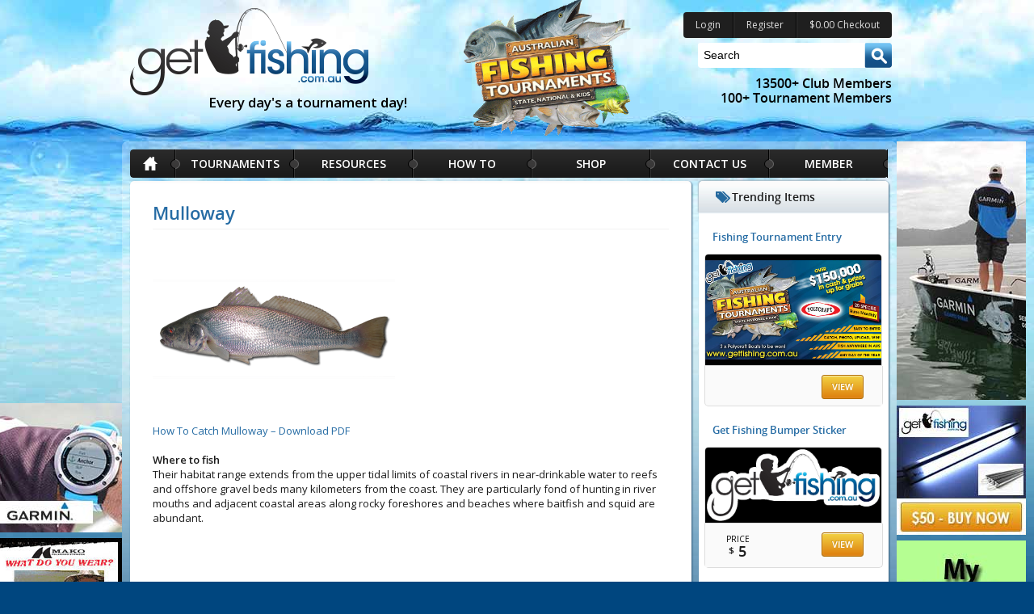

--- FILE ---
content_type: text/html; charset=UTF-8
request_url: https://getfishing.com.au/mulloway-2/
body_size: 16424
content:
 <!DOCTYPE html>
<!--[if IE 6]>
<html id="ie6" lang="en-US">
<![endif]-->
<!--[if IE 7]>
<html id="ie7" lang="en-US">
<![endif]-->
<!--[if IE 8]>
<html id="ie8" lang="en-US">
<![endif]-->
<!--[if !(IE 6) | !(IE 7) | !(IE 8)  ]><!-->
<html lang="en-US">
<!--<![endif]-->
<head>
<meta charset="UTF-8" />
<meta name="viewport" content="width=device-width" />

<!--<meta property="og:title" content="Get Fishing" />
    <meta property="og:type" content="website" />
    <meta property="og:url" content="http://getfishing.com.au/chilli-crab-2/" />
    <meta property="og:image" content="" />
    <meta property="og:description" content="Get Fishing offers Australian anglers a one-stop destination to access anything and everything they need to know about fishing. Use getfishing.com.au as a tool to push your fishing to the next level. Practice makes perfect, so get fishing more often!" />-->

<!--The execution time of [get open graph image_attributes] : 0.0011870861053467 sec,  open graph image: https://getfishing.com.au/wp-content/uploads/2013/09/Mulloway-183x140.png--><meta property="og:title" content="Mulloway" />
<meta property="og:description" content="Australian Fishing Tournaments - submit your fish photos anytime, the longest fish at the end of the month wins a prize.  Get Fishing website has everything you need to know about fishing." />
<meta property="og:image" content="https://getfishing.com.au/wp-content/uploads/2013/09/Mulloway-183x140.png" />
<meta property="og:url" content="https://getfishing.com.au/mulloway-2/" />



    <title>How To Catch Fish | Mulloway | Get Fishing</title>
    <link rel="profile" href="http://gmpg.org/xfn/11" />
    <link rel="pingback" href="https://getfishing.com.au/xmlrpc.php" />    

    <link rel="shortcut icon" href="https://getfishing.com.au/wp-content/themes/getfishing/favicon.ico" type="image/x-icon">
    <link rel="icon" href="/favicon.ico" type="image/x-icon">

<!--[if lt IE 9]>
<script src="https://getfishing.com.au/wp-content/themes/getfishing/js/html5.js" type="text/javascript"></script>
<![endif]-->
       
		<script type="text/javascript">
		var ajaxurl = 'https://getfishing.com.au/wp-admin/admin-ajax.php';
		</script>
		
<!-- All in One SEO Pack 2.2.7.2 by Michael Torbert of Semper Fi Web Designob_start_detected [-1,-1] -->
<meta name="description" itemprop="description" content="Learn how to catch Mulloway 'Jewfish' with this detailed guide by Steve Starling. Tips include where to fish, best times to target, lure choice and more!" />

<meta name="keywords" itemprop="keywords" content="how to catch mulloway,how to catch jewfish" />

<link rel="canonical" href="https://getfishing.com.au/mulloway-2/" />
<!-- /all in one seo pack -->
<link rel="alternate" type="application/rss+xml" title="Get Fishing &raquo; Feed" href="https://getfishing.com.au/feed/" />
<link rel="alternate" type="application/rss+xml" title="Get Fishing &raquo; Comments Feed" href="https://getfishing.com.au/comments/feed/" />
<link rel="alternate" type="application/rss+xml" title="Get Fishing &raquo; Mulloway Comments Feed" href="https://getfishing.com.au/mulloway-2/feed/" />
		<script type="text/javascript">
			window._wpemojiSettings = {"baseUrl":"https:\/\/s.w.org\/images\/core\/emoji\/72x72\/","ext":".png","source":{"concatemoji":"https:\/\/getfishing.com.au\/wp-includes\/js\/wp-emoji-release.min.js?ver=4.5.32"}};
			!function(e,o,t){var a,n,r;function i(e){var t=o.createElement("script");t.src=e,t.type="text/javascript",o.getElementsByTagName("head")[0].appendChild(t)}for(r=Array("simple","flag","unicode8","diversity"),t.supports={everything:!0,everythingExceptFlag:!0},n=0;n<r.length;n++)t.supports[r[n]]=function(e){var t,a,n=o.createElement("canvas"),r=n.getContext&&n.getContext("2d"),i=String.fromCharCode;if(!r||!r.fillText)return!1;switch(r.textBaseline="top",r.font="600 32px Arial",e){case"flag":return r.fillText(i(55356,56806,55356,56826),0,0),3e3<n.toDataURL().length;case"diversity":return r.fillText(i(55356,57221),0,0),a=(t=r.getImageData(16,16,1,1).data)[0]+","+t[1]+","+t[2]+","+t[3],r.fillText(i(55356,57221,55356,57343),0,0),a!=(t=r.getImageData(16,16,1,1).data)[0]+","+t[1]+","+t[2]+","+t[3];case"simple":return r.fillText(i(55357,56835),0,0),0!==r.getImageData(16,16,1,1).data[0];case"unicode8":return r.fillText(i(55356,57135),0,0),0!==r.getImageData(16,16,1,1).data[0]}return!1}(r[n]),t.supports.everything=t.supports.everything&&t.supports[r[n]],"flag"!==r[n]&&(t.supports.everythingExceptFlag=t.supports.everythingExceptFlag&&t.supports[r[n]]);t.supports.everythingExceptFlag=t.supports.everythingExceptFlag&&!t.supports.flag,t.DOMReady=!1,t.readyCallback=function(){t.DOMReady=!0},t.supports.everything||(a=function(){t.readyCallback()},o.addEventListener?(o.addEventListener("DOMContentLoaded",a,!1),e.addEventListener("load",a,!1)):(e.attachEvent("onload",a),o.attachEvent("onreadystatechange",function(){"complete"===o.readyState&&t.readyCallback()})),(a=t.source||{}).concatemoji?i(a.concatemoji):a.wpemoji&&a.twemoji&&(i(a.twemoji),i(a.wpemoji)))}(window,document,window._wpemojiSettings);
		</script>
		<style type="text/css">
img.wp-smiley,
img.emoji {
	display: inline !important;
	border: none !important;
	box-shadow: none !important;
	height: 1em !important;
	width: 1em !important;
	margin: 0 .07em !important;
	vertical-align: -0.1em !important;
	background: none !important;
	padding: 0 !important;
}
</style>
<link rel='stylesheet' id='framework-style-css'  href='https://getfishing.com.au/wp-content/themes/getfishing/css/framework.css?ver=4.5.32' type='text/css' media='all' />
<link rel='stylesheet' id='ecommerce-style-css'  href='https://getfishing.com.au/wp-content/themes/getfishing/css/ecommerce.css?ver=4.5.32' type='text/css' media='all' />
<link rel='stylesheet' id='selectbox-style-css'  href='https://getfishing.com.au/wp-content/themes/getfishing/css/selectbox.css?ver=4.5.32' type='text/css' media='all' />
<link rel='stylesheet' id='layout-style-css'  href='https://getfishing.com.au/wp-content/themes/getfishing/css/layout.css?ver=4.5.32' type='text/css' media='all' />
<link rel='stylesheet' id='forms-style-css'  href='https://getfishing.com.au/wp-content/themes/getfishing/css/forms.css?ver=4.5.32' type='text/css' media='all' />
<link rel='stylesheet' id='main-style-css'  href='https://getfishing.com.au/wp-content/themes/getfishing/style.css?ver=1.21' type='text/css' media='all' />
<link rel='stylesheet' id='jquery.bxslider-style-css'  href='https://getfishing.com.au/wp-content/themes/getfishing/css/jquery.bxslider.css?ver=4.5.32' type='text/css' media='all' />
<link rel='stylesheet' id='menu-style-css'  href='https://getfishing.com.au/wp-content/themes/getfishing/css/menu.css?ver=4.5.32' type='text/css' media='all' />
<link rel='stylesheet' id='css3-style-css'  href='https://getfishing.com.au/wp-content/themes/getfishing/css/css3.css?ver=4.5.32' type='text/css' media='all' />
<link rel='stylesheet' id='style-style-css'  href='https://getfishing.com.au/wp-content/themes/getfishing/css/style.css?ver=1.21' type='text/css' media='all' />
<link rel='stylesheet' id='sidstyle_style-css'  href='https://getfishing.com.au/wp-content/plugins/cb-speciesid/css/sidstyle.css?ver=1' type='text/css' media='all' />
<link rel='stylesheet' id='fishing_competition_style-css'  href='https://getfishing.com.au/wp-content/plugins/fishing-competition/css/fishing-competition-base.css?ver=1.30' type='text/css' media='all' />
<link rel='stylesheet' id='style.elastislide-css'  href='https://getfishing.com.au/wp-content/plugins/fishing-competition/css/elastislide.css?ver=1' type='text/css' media='all' />
<link rel='stylesheet' id='style.fancybox-css'  href='https://getfishing.com.au/wp-content/plugins/fishing-competition/css/jquery.fancybox.css?ver=1' type='text/css' media='all' />
<link rel='stylesheet' id='style.nouislider-css'  href='https://getfishing.com.au/wp-content/plugins/fishing-competition/css/nouislider.min.css?ver=1' type='text/css' media='all' />
<link rel='stylesheet' id='owl-style-css'  href='https://getfishing.com.au/wp-content/plugins/fishing-competition/css/owl.carousel.min.css?ver=1.01' type='text/css' media='all' />
<link rel='stylesheet' id='owl-theme-css'  href='https://getfishing.com.au/wp-content/plugins/fishing-competition/css/owl.theme.default.min.css?ver=1.01' type='text/css' media='all' />
<link rel='stylesheet' id='map_list_pro_user_submitted_locations-style-css'  href='https://getfishing.com.au/wp-content/plugins/user-submitted-locations/css/user-submitted-locations.css?ver=4.5.32' type='text/css' media='all' />
<link rel='stylesheet' id='smart-coupon-css'  href='https://getfishing.com.au/wp-content/plugins/woocommerce-smart-coupons/assets/css/smart-coupon.min.css?ver=4.5.32' type='text/css' media='all' />
<link rel='stylesheet' id='maplistCoreStyleSheets-css'  href='https://getfishing.com.au/wp-content/plugins/MapListPro/css/MapListProCore.css?ver=3.3.9' type='text/css' media='all' />
<link rel='stylesheet' id='maplistStyleSheets-css'  href='https://getfishing.com.au/wp-content/plugins/MapListPro/styles/Grey_light_default.css?ver=4.5.32' type='text/css' media='all' />
<link rel='stylesheet' id='contact-form-7-css'  href='https://getfishing.com.au/wp-content/plugins/contact-form-7/includes/css/styles.css?ver=4.4.2' type='text/css' media='all' />
<link rel='stylesheet' id='wp-banners-css-css'  href='https://getfishing.com.au/wp-content/plugins/custom-banners/assets/css/wp-banners.css?ver=4.5.32' type='text/css' media='all' />
<link rel='stylesheet' id='ssbaFont-css'  href='//fonts.googleapis.com/css?family=Indie+Flower&#038;ver=4.5.32' type='text/css' media='all' />
<link rel='stylesheet' id='woocommerce-layout-css'  href='//getfishing.com.au/wp-content/plugins/woocommerce/assets/css/woocommerce-layout.css?ver=2.5.5' type='text/css' media='all' />
<link rel='stylesheet' id='woocommerce-smallscreen-css'  href='//getfishing.com.au/wp-content/plugins/woocommerce/assets/css/woocommerce-smallscreen.css?ver=2.5.5' type='text/css' media='only screen and (max-width: 768px)' />
<link rel='stylesheet' id='woocommerce-general-css'  href='//getfishing.com.au/wp-content/plugins/woocommerce/assets/css/woocommerce.css?ver=2.5.5' type='text/css' media='all' />
<link rel='stylesheet' id='wprmenu.css-css'  href='https://getfishing.com.au/wp-content/plugins/wp-responsive-menu/css/wprmenu.css?ver=4.5.32' type='text/css' media='all' />
<link rel='stylesheet' id='wprmenu-font-css'  href='//fonts.googleapis.com/css?family=Open+Sans%3A400%2C300%2C600&#038;ver=4.5.32' type='text/css' media='all' />
<link rel='stylesheet' id='wcqi-css-css'  href='https://getfishing.com.au/wp-content/plugins/woocommerce-quantity-increment/assets/css/wc-quantity-increment.css?ver=4.5.32' type='text/css' media='all' />
<link rel='stylesheet' id='dry_awp_theme_style-css'  href='https://getfishing.com.au/wp-content/plugins/advanced-wp-columns/assets/css/awp-columns.css?ver=4.5.32' type='text/css' media='all' />
<style id='dry_awp_theme_style-inline-css' type='text/css'>
@media screen and (max-width: 1024px) {	.csColumn {		clear: both !important;		float: none !important;		text-align: left !important;		margin-left:  10% !important;		margin-right: 10% !important;		width: 80% !important;	}	.csColumnGap {		display: none !important;	}}
</style>
<link rel='stylesheet' id='wp-pagenavi-css'  href='https://getfishing.com.au/wp-content/plugins/wp-pagenavi/pagenavi-css.css?ver=2.70' type='text/css' media='all' />
<!--n2css--><script type='text/javascript' src='https://getfishing.com.au/wp-content/themes/getfishing/js/jquery.min.js?ver=1.8.3a'></script>
<script type='text/javascript' src='https://getfishing.com.au/wp-content/themes/getfishing/js/SpryTabbedPanels.js?ver=4.5.32'></script>
<script type='text/javascript' src='https://getfishing.com.au/wp-content/themes/getfishing/js/jquery.bxslider.min.js?ver=4.5.32'></script>
<script type='text/javascript' src='https://getfishing.com.au/wp-content/themes/getfishing/js/main.js?ver=4.5.32'></script>
<script type='text/javascript' src='https://getfishing.com.au/wp-content/themes/getfishing/js/jquery.cookie.js?ver=4.5.32'></script>
<script type='text/javascript' src='https://getfishing.com.au/wp-content/themes/getfishing/js/browser_and_os_classes.js?ver=4.5.32'></script>
<script type='text/javascript' src='https://getfishing.com.au/wp-content/plugins/fishing-competition/js/nouislider.min.js?ver=1'></script>
<script async type='text/javascript' src='https://getfishing.com.au/wp-content/plugins/fishing-competition/js/fishing-competition-script.js?ver=1.13'></script>
<script async type='text/javascript' src='https://getfishing.com.au/wp-content/plugins/fishing-competition/js/Winwheel.js?ver=2.8.1'></script>
<script async type='text/javascript' src='https://getfishing.com.au/wp-content/plugins/fishing-competition/js/TweenMax.min.js?ver=1.0.0'></script>
<script type='text/javascript' src='https://getfishing.com.au/wp-content/plugins/fishing-competition/js/wNumb.min.js?ver=1.1'></script>
<script async type='text/javascript' src='https://getfishing.com.au/wp-content/plugins/fishing-competition/js/jquery.fancybox.pack.js?ver=1'></script>
<script async type='text/javascript' src='https://getfishing.com.au/wp-content/plugins/fishing-competition/js/owl.carousel.min.js?ver=1.02'></script>
<script type='text/javascript' src='https://getfishing.com.au/wp-content/plugins/user-submitted-locations/js/parsley.js?ver=4.5.32'></script>
<script type='text/javascript' src='https://getfishing.com.au/wp-content/plugins/contact-form-7/includes/js/jquery.form.min.js?ver=3.51.0-2014.06.20'></script>
<script type='text/javascript'>
/* <![CDATA[ */
var _wpcf7 = {"loaderUrl":"https:\/\/getfishing.com.au\/wp-content\/plugins\/contact-form-7\/images\/ajax-loader.gif","recaptchaEmpty":"Please verify that you are not a robot.","sending":"Sending ..."};
/* ]]> */
</script>
<script type='text/javascript' src='https://getfishing.com.au/wp-content/plugins/contact-form-7/includes/js/scripts.js?ver=4.4.2'></script>
<script type='text/javascript' src='https://getfishing.com.au/wp-content/plugins/wp-responsive-menu/js/jquery.transit.min.js?ver=4.5.32'></script>
<script type='text/javascript' src='https://getfishing.com.au/wp-content/plugins/wp-responsive-menu/js/jquery.sidr.js?ver=4.5.32'></script>
<script type='text/javascript'>
/* <![CDATA[ */
var wprmenu = {"zooming":"yes","from_width":"994","swipe":"no"};
/* ]]> */
</script>
<script type='text/javascript' src='https://getfishing.com.au/wp-content/plugins/wp-responsive-menu/js/wprmenu.js?ver=4.5.32'></script>
<script type='text/javascript' src='https://getfishing.com.au/wp-content/plugins/woocommerce-quantity-increment/assets/js/wc-quantity-increment.min.js?ver=4.5.32'></script>
<script type='text/javascript' src='https://getfishing.com.au/wp-content/plugins/wp-recaptcha-integration/js/wpcf7.js?ver=4.5.32'></script>
<!-- Start WooCommerce Google Analytics Pro -->
	<script>
	(function(i,s,o,g,r,a,m){i['GoogleAnalyticsObject']=r;i[r]=i[r]||function(){
	(i[r].q=i[r].q||[]).push(arguments)},i[r].l=1*new Date();a=s.createElement(o),
	m=s.getElementsByTagName(o)[0];a.async=1;a.src=g;m.parentNode.insertBefore(a,m)
	})(window,document,'script','//www.google-analytics.com/analytics.js','__gaTracker');
	__gaTracker( 'create', 'UA-43458595-1', 'auto' );
	__gaTracker( 'set', 'forceSSL', true );
	__gaTracker( 'require', 'displayfeatures' );
	__gaTracker( 'require', 'ec' );
</script>
	<!-- end WooCommerce Google Analytics Pro -->
		<link rel='https://api.w.org/' href='https://getfishing.com.au/wp-json/' />
<link rel="EditURI" type="application/rsd+xml" title="RSD" href="https://getfishing.com.au/xmlrpc.php?rsd" />
<link rel="wlwmanifest" type="application/wlwmanifest+xml" href="https://getfishing.com.au/wp-includes/wlwmanifest.xml" /> 
<link rel='prev' title='King George Whiting' href='https://getfishing.com.au/king-george-whiting/' />
<link rel='next' title='Red Emperor' href='https://getfishing.com.au/red-emperor/' />
<meta name="generator" content="WordPress 4.5.32" />
<meta name="generator" content="WooCommerce 2.5.5" />
<link rel='shortlink' href='https://getfishing.com.au/?p=1008' />
<link rel="alternate" type="application/json+oembed" href="https://getfishing.com.au/wp-json/oembed/1.0/embed?url=https%3A%2F%2Fgetfishing.com.au%2Fmulloway-2%2F" />
<link rel="alternate" type="text/xml+oembed" href="https://getfishing.com.au/wp-json/oembed/1.0/embed?url=https%3A%2F%2Fgetfishing.com.au%2Fmulloway-2%2F&#038;format=xml" />
<style type="text/css" media="screen"></style><script data-ad-client="ca-pub-4314224045889564" async src="https://pagead2.googlesyndication.com/pagead/js/adsbygoogle.js"></script><style type="text/css">	.ssba {
									
									
									
									
								}
								.ssba img
								{
									width: 35px !important;
									padding: 6px;
									border:  0;
									box-shadow: none !important;
									display: inline !important;
									vertical-align: middle;
								}
								.ssba, .ssba a
								{
									text-decoration:none;
									border:0;
									background: none;
									font-family: Indie Flower;
									font-size: 	20px;
									
									
								}</style>		<style id="wprmenu_css" type="text/css" >
			/* apply appearance settings */
			#wprmenu_bar {
				background: #0D0D0D;
			}
			#wprmenu_bar .menu_title, #wprmenu_bar .wprmenu_icon_menu {
				color: #F2F2F2;
			}
			#wprmenu_menu {
				background: #2E2E2E!important;
			}
			#wprmenu_menu.wprmenu_levels ul li {
				border-bottom:1px solid #131212;
				border-top:1px solid #0D0D0D;
			}
			#wprmenu_menu ul li a {
				color: #CFCFCF;
			}
			#wprmenu_menu ul li a:hover {
				color: #606060;
			}
			#wprmenu_menu.wprmenu_levels a.wprmenu_parent_item {
				border-left:1px solid #0D0D0D;
			}
			#wprmenu_menu .wprmenu_icon_par {
				color: #CFCFCF;
			}
			#wprmenu_menu .wprmenu_icon_par:hover {
				color: #606060;
			}
			#wprmenu_menu.wprmenu_levels ul li ul {
				border-top:1px solid #131212;
			}
			#wprmenu_bar .wprmenu_icon span {
				background: #FFFFFF;
			}
			
			#wprmenu_menu.left {
				width:80%;
				left: -80%;
			    right: auto;
			}
			#wprmenu_menu.right {
				width:80%;
			    right: -80%;
			    left: auto;
			}


			
						/* show the bar and hide othere navigation elements */
			@media only screen and (max-width: 994px) {
				html { padding-top: 42px!important; }
				#wprmenu_bar { display: block!important; }
				div#wpadminbar { position: fixed; }
							}
		</style>
		
<!-- BEGIN recaptcha, injected by plugin wp-recaptcha-integration  -->

<!-- END recaptcha -->
    <script type="text/javascript">
        var ajaxurl = 'https://getfishing.com.au/wp-admin/admin-ajax.php';
    </script>
    		<!-- Facebook Pixel Code -->
		<script>
						!function(f,b,e,v,n,t,s){if(f.fbq)return;n=f.fbq=function(){n.callMethod?
				n.callMethod.apply(n,arguments):n.queue.push(arguments)};if(!f._fbq)f._fbq=n;
				n.push=n;n.loaded=!0;n.version='2.0';n.queue=[];t=b.createElement(e);t.async=!0;
				t.src=v;s=b.getElementsByTagName(e)[0];s.parentNode.insertBefore(t,s)}(window,
				document,'script','https://connect.facebook.net/en_US/fbevents.js');
			
			var aepc_pixel = {"pixel_id":"509582816436129","user":[],"enable_advanced_events":"yes","fire_delay":"0","enable_viewcontent":"yes","enable_search":"yes","enable_addtocart":"yes","enable_addtowishlist":"no","enable_initiatecheckout":"yes","enable_addpaymentinfo":"yes","enable_purchase":"yes"},
				aepc_pixel_args = {},
				aepc_extend_args = function( args ) {
					if ( typeof args === 'undefined' ) {
						args = {};
					}

					for(var key in aepc_pixel_args)
						args[key] = aepc_pixel_args[key];

					return args;
				};

			// Extend args
			if ( 'yes' === aepc_pixel.enable_advanced_events ) {
				aepc_pixel_args = {
					userAgent: navigator.userAgent,
					language: navigator.language
				};

				if ( document.referrer.indexOf( document.domain ) < 0 ) {
					aepc_pixel_args.referrer = document.referrer;
				}
			}

			fbq('init', aepc_pixel.pixel_id, aepc_pixel.user);

						setTimeout( function() {
				fbq('track', "PageView", aepc_pixel_args);
			}, aepc_pixel.fire_delay * 1000 );
		</script>
				<noscript><img height="1" width="1" style="display:none"
		               src="https://www.facebook.com/tr?id=509582816436129&ev=PageView&noscript=1"
			/></noscript>
				<!-- End Facebook Pixel Code -->
		   
    <!-- Lightview -->
    <!--[if lt IE 9]>
    <script type="text/javascript" src="https://getfishing.com.au/wp-content/themes/getfishing/js/excanvas.js"></script>
    <![endif]-->

<!-- Google Tag Manager -->
<script>(function(w,d,s,l,i){w[l]=w[l]||[];w[l].push({'gtm.start':
new Date().getTime(),event:'gtm.js'});var f=d.getElementsByTagName(s)[0],
j=d.createElement(s),dl=l!='dataLayer'?'&l='+l:'';j.async=true;j.src=
'https://www.googletagmanager.com/gtm.js?id='+i+dl;f.parentNode.insertBefore(j,f);
})(window,document,'script','dataLayer','GTM-WKTS2V3');</script>
<!-- End Google Tag Manager -->
</head>

<body class="single single-post postid-1008 single-format-standard single-author singular two-column right-sidebar">
<!-- Google Tag Manager (noscript) -->
<noscript><iframe src="https://www.googletagmanager.com/ns.html?id=GTM-WKTS2V3"
height="0" width="0" style="display:none;visibility:hidden"></iframe></noscript>
<!-- End Google Tag Manager (noscript) -->
<script>
/**
* Function that tracks a click on an outbound link in Analytics.
* This function takes a valid URL string as an argument, and uses that URL string
* as the event label. Setting the transport method to 'beacon' lets the hit be sent
* using 'navigator.sendBeacon' in browser that support it.
*/
var trackOutboundLink = function(url) {

  /* THIS IS NOW TRACKED using GTM, tag: UI- Event - Link Click on Outbound Link
     
     ga('send', 'event', 'outbound', 'click', url, {
     'transport': 'beacon',
     'hitCallback': function(){document.location = href;}
   });*/
}
</script>
<!-- headerBar -->   
<div class="topHeader">
    <div class="wrapper">
    <!--Header Section Goes Here-->
        <div class="header">
		<a class="board-link" href="http://getfishing.com.au/tournaments/how-it-works/"></a>
            <div class="logo-wrapper">
            <a class="logo" href="https://getfishing.com.au"><img src="https://getfishing.com.au/wp-content/themes/getfishing/images/logo.png" alt="Get Fishing"/>
			<p style="text-align: right; color: black; font-weight: bold; margin-right: -40px; font-size: 17px;">Every day's a tournament day!</p></a>
            </div>
            <!--Search section-->
            <div class="headRight">
                <ul class="resetList topLinks">  
                                            <li class="first"><a href="/register" >Login</a></li> 
                        <li><a href="/register" class="">Register</a></li>    
                                        <li class="last"><a href="/cart/" class="cart"><span class="amount">&#36;0.00</span> Checkout</a></li>
                </ul>
                <!--<div class="header_shares">
                    <a href="https://twitter.com/Get_Fishing" target="_blank"><img src="https://getfishing.com.au/wp-content/themes/getfishing/images/ico_twitter.png"/ alt="twitter"></a> 
                    <a href="https://www.facebook.com/pages/Get-Fishing/287457021376786" target="_blank" ><img src="https://getfishing.com.au/wp-content/themes/getfishing/images/ico_facebook.png" alt="facebook"/></a>
                    <a href="http://instagram.com/Get_fishing" target="_blank" ><img src="/wp-content/uploads/2014/03/ico_instagram.png" alt="instagram"/></a>
                    <a href="https://plus.google.com/112681462418419476198/about?partnerid=gplp0" target="_blank" ><img src="/wp-content/uploads/2014/03/ico_google.png" alt="googleplus"/></a>                                      
                    <a href="https://www.youtube.com/channel/UCGZd2tcs3kGnNjJKDpTMLXg" target="_blank"><img src="https://getfishing.com.au/wp-content/themes/getfishing/images/bluetube.png"/ alt="youtube"></a> 
                </div>-->
                <div class="topSearch">
                    <div class="search">
                          
	<form method="get" id="searchform" action="https://getfishing.com.au/">
		<input type="text" class="field search_header" name="s" id="s" value="Search" placeholder="Search" />
		<!--<input type="submit" class="submit" name="submit" id="searchsubmit" value="Search" /> -->
        <button type="submit" class="btnImg btnSearch"></button> 
	</form>
    

            
                    </div>
                </div>
                <div id="num_members" style="width:250px;">
                    13500+ Club Members<br>
                    100+ Tournament Members
                    
                    
                </div>
            </div>
        </div>
    </div>
</div>
<!-- /headerBar -->
<!--Mid section-->
<div class="maidBod">
    <div class="wrapper">
        <div class="contentBar"> 
                <div class="content">   
                    <nav>                                                   
                        <ul class="topmenu">
                          <li class="first menu1" id="home" ><a href="/index.php"><span class="iconHome">Home</span></a></li>
                          <li class="page_item page-item-86 page_item_has_children"><a href="https://getfishing.com.au/tournaments/"><span class="rightDivider ">TOURNAMENTS</span></a>
<ul class='children'>
	<li class="page_item page-item-6366"><a href="https://getfishing.com.au/tournaments/how-it-works/"><span class="rightDivider ">How It Works</span></a></li>
	<li class="page_item page-item-63326"><a href="https://getfishing.com.au/tournaments/fish4cash/"><span class="rightDivider ">Fish4Cash</span></a></li>
	<li class="page_item page-item-88399"><a href="https://getfishing.com.au/tournaments/sponsorship/"><span class="rightDivider ">Sponsorship</span></a></li>
	<li class="page_item page-item-88423"><a href="https://getfishing.com.au/tournaments/my-getfishing-day/"><span class="rightDivider ">My GetFishing Day</span></a></li>
	<li class="page_item page-item-6288"><a href="https://getfishing.com.au/tournaments/compete-now/"><span class="rightDivider ">Compete Now</span></a></li>
	<li class="page_item page-item-6297"><a href="https://getfishing.com.au/tournaments/submit-catch/"><span class="rightDivider ">Submit Catch</span></a></li>
	<li class="page_item page-item-48473"><a href="https://getfishing.com.au/tournaments/leaderboard/"><span class="rightDivider ">Leaderboard</span></a></li>
	<li class="page_item page-item-6479"><a href="https://getfishing.com.au/tournaments/tournament-codes/"><span class="rightDivider ">Tournament Codes</span></a></li>
	<li class="page_item page-item-6291"><a href="https://getfishing.com.au/tournaments/gallery/"><span class="rightDivider ">Gallery</span></a></li>
	<li class="page_item page-item-7249"><a href="https://getfishing.com.au/tournaments/prizes/"><span class="rightDivider ">Prizes</span></a></li>
	<li class="page_item page-item-14461"><a href="https://getfishing.com.au/tournaments/winners/"><span class="rightDivider ">Winners</span></a></li>
	<li class="page_item page-item-6281"><a href="https://getfishing.com.au/tournaments/rules/"><span class="rightDivider ">Rules</span></a></li>
	<li class="page_item page-item-66422"><a href="https://getfishing.com.au/tournaments/mystery-length/"><span class="rightDivider ">Mystery Length</span></a></li>
	<li class="page_item page-item-66420"><a href="https://getfishing.com.au/tournaments/day-code/"><span class="rightDivider ">Day Code</span></a></li>
	<li class="page_item page-item-6346"><a href="https://getfishing.com.au/tournaments/faq/"><span class="rightDivider ">FAQ</span></a></li>
</ul>
</li>
<li class="page_item page-item-19 page_item_has_children"><a href="https://getfishing.com.au/resources/"><span class="rightDivider ">RESOURCES</span></a>
<ul class='children'>
	<li class="page_item page-item-3376"><a href="https://getfishing.com.au/resources/fishing-spots/"><span class="rightDivider ">Fishing Spots</span></a></li>
	<li class="page_item page-item-2070"><a href="https://getfishing.com.au/resources/fish-identification/"><span class="rightDivider ">Fish Identification</span></a></li>
	<li class="page_item page-item-1165"><a href="https://getfishing.com.au/resources/new-products/"><span class="rightDivider ">New Products</span></a></li>
	<li class="page_item page-item-2061"><a href="https://getfishing.com.au/resources/videos/"><span class="rightDivider ">Videos</span></a></li>
	<li class="page_item page-item-5833"><a href="https://getfishing.com.au/resources/articles/"><span class="rightDivider ">Articles</span></a></li>
	<li class="page_item page-item-328"><a href="https://getfishing.com.au/resources/news/"><span class="rightDivider ">News</span></a></li>
	<li class="page_item page-item-101199"><a href="https://getfishing.com.au/resources/faq/"><span class="rightDivider ">FAQ</span></a></li>
	<li class="page_item page-item-332"><a href="https://getfishing.com.au/resources/events/"><span class="rightDivider ">Events</span></a></li>
	<li class="page_item page-item-319"><a href="https://getfishing.com.au/resources/recipes/"><span class="rightDivider ">Recipes</span></a></li>
	<li class="page_item page-item-127"><a href="https://getfishing.com.au/resources/weather/"><span class="rightDivider ">Weather</span></a></li>
</ul>
</li>
<li class="page_item page-item-160 page_item_has_children"><a href="https://getfishing.com.au/how-to/"><span class="rightDivider ">How To</span></a>
<ul class='children'>
	<li class="page_item page-item-474"><a href="https://getfishing.com.au/how-to/knots-rigs/"><span class="rightDivider ">Knots &#038; Rigs</span></a></li>
	<li class="page_item page-item-496"><a href="https://getfishing.com.au/how-to/catch-fish/"><span class="rightDivider ">Catch Fish</span></a></li>
	<li class="page_item page-item-498"><a href="https://getfishing.com.au/how-to/fillet-fish/"><span class="rightDivider ">Fillet Fish</span></a></li>
	<li class="page_item page-item-500"><a href="https://getfishing.com.au/how-to/miscellaneous/"><span class="rightDivider ">Miscellaneous</span></a></li>
</ul>
</li>
<li class="page_item page-item-42 page_item_has_children"><a href="https://getfishing.com.au/store/"><span class="rightDivider ">Shop</span></a>
<ul class='children'>
	<li class="page_item page-item-53"><a href="https://getfishing.com.au/store/shop/"><span class="rightDivider ">Shop</span></a></li>
	<li class="page_item page-item-272571"><a href="https://getfishing.com.au/store/shop-2/"><span class="rightDivider ">5v LED Parts</span></a></li>
	<li class="page_item page-item-272575"><a href="https://getfishing.com.au/store/shop-2-2/"><span class="rightDivider ">12v LED Parts</span></a></li>
</ul>
</li>
<li class="page_item page-item-123"><a href="https://getfishing.com.au/contact-us/"><span class="rightDivider ">Contact Us</span></a></li>
<li class="page_item page-item-164 page_item_has_children"><a href="https://getfishing.com.au/member/"><span class="rightDivider ">Member</span></a>
<ul class='children'>
	<li class="page_item page-item-172"><a href="https://getfishing.com.au/member/my-account/"><span class="rightDivider ">My Account</span></a></li>
	<li class="page_item page-item-66424"><a href="https://getfishing.com.au/member/my-fish4cash-day/"><span class="rightDivider ">My Fish4Cash Day</span></a></li>
	<li class="page_item page-item-66426"><a href="https://getfishing.com.au/member/my-getfishing-day/"><span class="rightDivider ">My GetFishing Day</span></a></li>
</ul>
</li>
                        </ul>     
                    </nav>
                    <div id="page" class="hfeed">
	                    <div id="main">
                         <div class="leftsidebanner">
                              <!-- sticky left banner -->
                             <script async src="https://pagead2.googlesyndication.com/pagead/js/adsbygoogle.js"></script>
<!-- getfishing 160X320 -->
<ins class="adsbygoogle"
     style="display:inline-block;width:160px;height:320px"
     data-ad-client="ca-pub-4314224045889564"
     data-ad-slot="3541567959"></ins>
<script>
     (adsbygoogle = window.adsbygoogle || []).push({});
</script> <!-- adsense ad for top left-->
                             <div class="banner_wrapper" style=""><div class="banner banner-au banner-pro banner-kids banner-nsw banner-qld banner-sa banner-wa banner-tas banner-nt banner-vic banner-29924 bottom vert" style=""><a class="custom_banners_big_link"  onclick="trackOutboundLink('https://buy.garmin.com/en-AU/AU/cOnTheWater-p1.html'); return true;" href="https://buy.garmin.com/en-AU/AU/cOnTheWater-p1.html"></a><img width="160" height="160" src="https://getfishing.com.au/wp-content/uploads/2016/03/Garmin-160x160.jpg" class="attachment-full size-full" alt="Garmin 160x160" srcset="https://getfishing.com.au/wp-content/uploads/2016/03/Garmin-160x160.jpg 160w, https://getfishing.com.au/wp-content/uploads/2016/03/Garmin-160x160-150x150.jpg 150w" sizes="(max-width: 160px) 100vw, 160px" /></div></div> <!-- sticky left banner -->
                            <div class="banner_wrapper" style=""><div class="banner banner-au banner-pro banner-6312 bottom vert" style=""><a class="custom_banners_big_link"  onclick="trackOutboundLink('http://www.makoeyewear.com.au/'); return true;" href="http://www.makoeyewear.com.au/"></a><img width="160" height="160" src="https://getfishing.com.au/wp-content/uploads/2014/07/mako-fishing-tournament-banner-160x160.jpg" class="attachment-full size-full" alt="mako-fishing-tournament-banner-160x160" srcset="https://getfishing.com.au/wp-content/uploads/2014/07/mako-fishing-tournament-banner-160x160.jpg 160w, https://getfishing.com.au/wp-content/uploads/2014/07/mako-fishing-tournament-banner-160x160-100x100.jpg 100w, https://getfishing.com.au/wp-content/uploads/2014/07/mako-fishing-tournament-banner-160x160-150x150.jpg 150w" sizes="(max-width: 160px) 100vw, 160px" /></div></div><div class="banner_wrapper" style=""><div class="banner banner-au banner-88421 bottom vert" style=""><a class="custom_banners_big_link"  onclick="trackOutboundLink('https://getfishing.com.au/tournaments/sponsorship/'); return true;" href="https://getfishing.com.au/tournaments/sponsorship/"></a><img width="160" height="160" src="https://getfishing.com.au/wp-content/uploads/2019/08/Sponsor-Now.jpg" class="attachment-full size-full" alt="Sponsor-Now" srcset="https://getfishing.com.au/wp-content/uploads/2019/08/Sponsor-Now.jpg 160w, https://getfishing.com.au/wp-content/uploads/2019/08/Sponsor-Now-150x150.jpg 150w" sizes="(max-width: 160px) 100vw, 160px" /></div></div><div class="banner_wrapper" style=""><div class="banner banner-nsw banner-64584 bottom vert" style=""><a class="custom_banners_big_link"  onclick="trackOutboundLink('https://woof.eco/'); return true;" href="https://woof.eco/"></a><img width="160" height="160" src="https://getfishing.com.au/wp-content/uploads/2018/04/WOOF_Logo_160x160.jpg" class="attachment-full size-full" alt="WOOF_Logo_160x160" srcset="https://getfishing.com.au/wp-content/uploads/2018/04/WOOF_Logo_160x160.jpg 160w, https://getfishing.com.au/wp-content/uploads/2018/04/WOOF_Logo_160x160-150x150.jpg 150w" sizes="(max-width: 160px) 100vw, 160px" /></div></div><div class="banner_wrapper" style=""><div class="banner banner-nt banner-13498 bottom vert" style=""><a class="custom_banners_big_link"  onclick="trackOutboundLink('http://www.shanedoevy.com/'); return true;" href="http://www.shanedoevy.com/"></a><img width="160" height="160" src="https://getfishing.com.au/wp-content/uploads/2015/03/160x160-shane-doevy-wind-on-leaders-web-banner.jpg" class="attachment-full size-full" alt="160x160-shane-doevy-wind-on-leaders-web-banner" srcset="https://getfishing.com.au/wp-content/uploads/2015/03/160x160-shane-doevy-wind-on-leaders-web-banner.jpg 160w, https://getfishing.com.au/wp-content/uploads/2015/03/160x160-shane-doevy-wind-on-leaders-web-banner-100x100.jpg 100w, https://getfishing.com.au/wp-content/uploads/2015/03/160x160-shane-doevy-wind-on-leaders-web-banner-150x150.jpg 150w" sizes="(max-width: 160px) 100vw, 160px" /></div></div><div class="banner_wrapper" style=""><div class="banner banner-wa banner-15590 bottom vert" style=""><a class="custom_banners_big_link"  onclick="trackOutboundLink('http://www.beyondtools.com/'); return true;" href="http://www.beyondtools.com/"></a><img width="160" height="160" src="https://getfishing.com.au/wp-content/uploads/2015/04/Beyond-Tools-Malaga-160-x-160.jpg" class="attachment-full size-full" alt="beyond tools malaga wa" srcset="https://getfishing.com.au/wp-content/uploads/2015/04/Beyond-Tools-Malaga-160-x-160.jpg 160w, https://getfishing.com.au/wp-content/uploads/2015/04/Beyond-Tools-Malaga-160-x-160-100x100.jpg 100w, https://getfishing.com.au/wp-content/uploads/2015/04/Beyond-Tools-Malaga-160-x-160-150x150.jpg 150w" sizes="(max-width: 160px) 100vw, 160px" /></div></div><div class="banner_wrapper" style=""><div class="banner banner-pro banner-29240 bottom vert" style=""><a class="custom_banners_big_link"  onclick="trackOutboundLink('https://buy.garmin.com/en-AU/AU/cOnTheWater-p1.html'); return true;" href="https://buy.garmin.com/en-AU/AU/cOnTheWater-p1.html"></a><img width="160" height="160" src="https://getfishing.com.au/wp-content/uploads/2016/03/Garmin-160x160.jpg" class="attachment-full size-full" alt="Garmin 160x160" srcset="https://getfishing.com.au/wp-content/uploads/2016/03/Garmin-160x160.jpg 160w, https://getfishing.com.au/wp-content/uploads/2016/03/Garmin-160x160-150x150.jpg 150w" sizes="(max-width: 160px) 100vw, 160px" /></div></div><div class="banner_wrapper" style=""><div class="banner banner-all banner-62762 bottom vert" style=""><a class="custom_banners_big_link"  onclick="trackOutboundLink('https://getfishing.com.au/tournaments/fish4cash/'); return true;" href="https://getfishing.com.au/tournaments/fish4cash/"></a><img width="160" height="160" src="https://getfishing.com.au/wp-content/uploads/2018/03/getfishing-cashonmat-160x160.jpg" class="attachment-full size-full" alt="getfishing-cashonmat-160x160" srcset="https://getfishing.com.au/wp-content/uploads/2018/03/getfishing-cashonmat-160x160.jpg 160w, https://getfishing.com.au/wp-content/uploads/2018/03/getfishing-cashonmat-160x160-150x150.jpg 150w" sizes="(max-width: 160px) 100vw, 160px" /></div></div><div class="banner_wrapper" style=""><div class="banner banner-nsw banner-13488 bottom vert" style=""><a class="custom_banners_big_link"  onclick="trackOutboundLink('http://www.prolureaustralia.com.au/'); return true;" href="http://www.prolureaustralia.com.au/"></a><img width="160" height="160" src="https://getfishing.com.au/wp-content/uploads/2015/03/160x160-pro-lure-australia-web-banner1.jpg" class="attachment-full size-full" alt="pro lure australia web banner" srcset="https://getfishing.com.au/wp-content/uploads/2015/03/160x160-pro-lure-australia-web-banner1.jpg 160w, https://getfishing.com.au/wp-content/uploads/2015/03/160x160-pro-lure-australia-web-banner1-150x150.jpg 150w" sizes="(max-width: 160px) 100vw, 160px" /></div></div><div class="banner_wrapper" style=""><div class="banner banner-nsw banner-16549 bottom vert" style=""><a class="custom_banners_big_link"  onclick="trackOutboundLink('http://www.dinga.com.au/'); return true;" href="http://www.dinga.com.au/"></a><img width="160" height="160" src="https://getfishing.com.au/wp-content/uploads/2015/05/Dinga-160x160-Banner.jpg" class="attachment-full size-full" alt="dinga fishing tournament banner" srcset="https://getfishing.com.au/wp-content/uploads/2015/05/Dinga-160x160-Banner.jpg 160w, https://getfishing.com.au/wp-content/uploads/2015/05/Dinga-160x160-Banner-100x100.jpg 100w, https://getfishing.com.au/wp-content/uploads/2015/05/Dinga-160x160-Banner-150x150.jpg 150w" sizes="(max-width: 160px) 100vw, 160px" /></div></div><div class="banner_wrapper" style=""><div class="banner banner-au banner-34116 bottom vert" style=""><a class="custom_banners_big_link"  onclick="trackOutboundLink('https://lifecellmarine.com.au/'); return true;" href="https://lifecellmarine.com.au/"></a><img width="160" height="160" src="https://getfishing.com.au/wp-content/uploads/2016/06/life-cell-marine-safety-fishing-tournaments-banner-160x160.jpg" class="attachment-full size-full" alt="life cell marine safety fishing tournaments banner" srcset="https://getfishing.com.au/wp-content/uploads/2016/06/life-cell-marine-safety-fishing-tournaments-banner-160x160.jpg 160w, https://getfishing.com.au/wp-content/uploads/2016/06/life-cell-marine-safety-fishing-tournaments-banner-160x160-100x100.jpg 100w, https://getfishing.com.au/wp-content/uploads/2016/06/life-cell-marine-safety-fishing-tournaments-banner-160x160-150x150.jpg 150w" sizes="(max-width: 160px) 100vw, 160px" /></div></div><div class="banner_wrapper" style=""><div class="banner banner-kids banner-hookedgear banner-17619 bottom vert" style=""><a class="custom_banners_big_link"  onclick="trackOutboundLink('http://getfishing.com.au/tournaments/compete-now/'); return true;" href="http://getfishing.com.au/tournaments/compete-now/"></a><img width="160" height="160" src="https://getfishing.com.au/wp-content/uploads/2015/06/get-fishing-tournament-logo.jpg" class="attachment-full size-full" alt="get-fishing-tournament-logo" srcset="https://getfishing.com.au/wp-content/uploads/2015/06/get-fishing-tournament-logo.jpg 160w, https://getfishing.com.au/wp-content/uploads/2015/06/get-fishing-tournament-logo-100x100.jpg 100w, https://getfishing.com.au/wp-content/uploads/2015/06/get-fishing-tournament-logo-150x150.jpg 150w" sizes="(max-width: 160px) 100vw, 160px" /></div></div><div class="banner_wrapper" style=""><div class="banner banner-au banner-44696 has_cta bottom vert" style=""><a class="custom_banners_big_link"  onclick="trackOutboundLink('https://getfishing.com.au/tournaments/compete-now/'); return true;" href="https://getfishing.com.au/tournaments/compete-now/"></a><img width="150" height="150" src="https://getfishing.com.au/wp-content/uploads/2017/02/win-this-holidays.jpg" class="attachment-full size-full" alt="win-this-holidays" /><div class="banner_caption" style=""><div class="banner_call_to_action"><a href="https://getfishing.com.au/tournaments/compete-now/"  class="banner_btn_cta" style="">Compete Now!</a></div><div class="banner_caption_inner" style=""></div></div></div></div><div class="banner_wrapper" style=""><div class="banner banner-au banner-8282 bottom vert" style=""><a class="custom_banners_big_link"  onclick="trackOutboundLink('http://www.goldeagle.com.au/'); return true;" href="http://www.goldeagle.com.au/"></a><img width="160" height="160" src="https://getfishing.com.au/wp-content/uploads/2014/09/303-and-STA-BIL-combined.jpg" class="attachment-full size-full" alt="303 protectants and cleaners sta-bil marine" srcset="https://getfishing.com.au/wp-content/uploads/2014/09/303-and-STA-BIL-combined.jpg 160w, https://getfishing.com.au/wp-content/uploads/2014/09/303-and-STA-BIL-combined-150x150.jpg 150w" sizes="(max-width: 160px) 100vw, 160px" /></div></div><div class="banner_wrapper" style=""><div class="banner banner-au banner-88422 bottom vert" style=""><a class="custom_banners_big_link"  onclick="trackOutboundLink('https://getfishing.com.au/tournaments/my-getfishing-day/'); return true;" href="https://getfishing.com.au/tournaments/my-getfishing-day/"></a><img width="160" height="160" src="https://getfishing.com.au/wp-content/uploads/2019/08/My-GetFishing-Day.jpg" class="attachment-full size-full" alt="My-GetFishing-Day" srcset="https://getfishing.com.au/wp-content/uploads/2019/08/My-GetFishing-Day.jpg 160w, https://getfishing.com.au/wp-content/uploads/2019/08/My-GetFishing-Day-150x150.jpg 150w" sizes="(max-width: 160px) 100vw, 160px" /></div></div><div class="banner_wrapper" style=""><div class="banner banner-sa banner-31874 bottom vert" style=""><a class="custom_banners_big_link"  onclick="trackOutboundLink('http://fishingsa.com.au/'); return true;" href="http://fishingsa.com.au/"></a><img width="160" height="160" src="https://getfishing.com.au/wp-content/uploads/2016/04/Fishing-SA-fishing-tournament-banner_160x160.jpg" class="attachment-full size-full" alt="Fishing-SA-fishing-tournament-banner_160x160" srcset="https://getfishing.com.au/wp-content/uploads/2016/04/Fishing-SA-fishing-tournament-banner_160x160.jpg 160w, https://getfishing.com.au/wp-content/uploads/2016/04/Fishing-SA-fishing-tournament-banner_160x160-100x100.jpg 100w, https://getfishing.com.au/wp-content/uploads/2016/04/Fishing-SA-fishing-tournament-banner_160x160-150x150.jpg 150w" sizes="(max-width: 160px) 100vw, 160px" /></div></div><div class="banner_wrapper" style=""><div class="banner banner-kids banner-49540 bottom vert" style=""><a class="custom_banners_big_link"  onclick="trackOutboundLink('http://fishbitedetector.com.au'); return true;" href="http://fishbitedetector.com.au"></a><img width="160" height="160" src="https://getfishing.com.au/wp-content/uploads/2017/05/Fish-Bite-Detector-160x160.jpg" class="attachment-full size-full" alt="Fish-Bite-Detector-160x160" srcset="https://getfishing.com.au/wp-content/uploads/2017/05/Fish-Bite-Detector-160x160.jpg 160w, https://getfishing.com.au/wp-content/uploads/2017/05/Fish-Bite-Detector-160x160-150x150.jpg 150w" sizes="(max-width: 160px) 100vw, 160px" /></div></div>                         </div><!--leftsidebanner-->
                         <div class="rightsidebanner">
                            <div class="banner_wrapper" style=""><div class="banner banner-all banner-25127 bottom vert" style=""><a class="custom_banners_big_link"  onclick="trackOutboundLink('https://buy.garmin.com/en-AU/AU/cOnTheWater-p1.html'); return true;" href="https://buy.garmin.com/en-AU/AU/cOnTheWater-p1.html"></a><img width="160" height="320" src="https://getfishing.com.au/wp-content/uploads/2015/10/Garmin-160x320-1.jpg" class="attachment-full size-full" alt="Garmin marine fishing tournament banner" srcset="https://getfishing.com.au/wp-content/uploads/2015/10/Garmin-160x320-1.jpg 160w, https://getfishing.com.au/wp-content/uploads/2015/10/Garmin-160x320-1-150x300.jpg 150w" sizes="(max-width: 160px) 100vw, 160px" /></div></div> <!-- sticky right banner -->
                              <div class="banner_wrapper" style=""><div class="banner banner-au banner-pro banner-kids banner-nsw banner-qld banner-sa banner-wa banner-tas banner-nt banner-vic banner-29923 bottom vert" style=""><a class="custom_banners_big_link"  onclick="trackOutboundLink('/product/get-fishing-magstrip-lights/'); return true;" href="/product/get-fishing-magstrip-lights/"></a><img width="160" height="160" src="https://getfishing.com.au/wp-content/uploads/2016/03/Get-Fishing-Magstrip-Lights.jpg" class="attachment-full size-full" alt="Get-Fishing-Magstrip-Lights" srcset="https://getfishing.com.au/wp-content/uploads/2016/03/Get-Fishing-Magstrip-Lights.jpg 160w, https://getfishing.com.au/wp-content/uploads/2016/03/Get-Fishing-Magstrip-Lights-150x150.jpg 150w" sizes="(max-width: 160px) 100vw, 160px" /></div></div> <!-- sticky right banner -->
                            <div class="banner_wrapper" style=""><div class="banner banner-au banner-88422 bottom vert" style=""><a class="custom_banners_big_link"  onclick="trackOutboundLink('https://getfishing.com.au/tournaments/my-getfishing-day/'); return true;" href="https://getfishing.com.au/tournaments/my-getfishing-day/"></a><img width="160" height="160" src="https://getfishing.com.au/wp-content/uploads/2019/08/My-GetFishing-Day.jpg" class="attachment-full size-full" alt="My-GetFishing-Day" srcset="https://getfishing.com.au/wp-content/uploads/2019/08/My-GetFishing-Day.jpg 160w, https://getfishing.com.au/wp-content/uploads/2019/08/My-GetFishing-Day-150x150.jpg 150w" sizes="(max-width: 160px) 100vw, 160px" /></div></div><div class="banner_wrapper" style=""><div class="banner banner-pro banner-29240 bottom vert" style=""><a class="custom_banners_big_link"  onclick="trackOutboundLink('https://buy.garmin.com/en-AU/AU/cOnTheWater-p1.html'); return true;" href="https://buy.garmin.com/en-AU/AU/cOnTheWater-p1.html"></a><img width="160" height="160" src="https://getfishing.com.au/wp-content/uploads/2016/03/Garmin-160x160.jpg" class="attachment-full size-full" alt="Garmin 160x160" srcset="https://getfishing.com.au/wp-content/uploads/2016/03/Garmin-160x160.jpg 160w, https://getfishing.com.au/wp-content/uploads/2016/03/Garmin-160x160-150x150.jpg 150w" sizes="(max-width: 160px) 100vw, 160px" /></div></div><div class="banner_wrapper" style=""><div class="banner banner-au banner-34116 bottom vert" style=""><a class="custom_banners_big_link"  onclick="trackOutboundLink('https://lifecellmarine.com.au/'); return true;" href="https://lifecellmarine.com.au/"></a><img width="160" height="160" src="https://getfishing.com.au/wp-content/uploads/2016/06/life-cell-marine-safety-fishing-tournaments-banner-160x160.jpg" class="attachment-full size-full" alt="life cell marine safety fishing tournaments banner" srcset="https://getfishing.com.au/wp-content/uploads/2016/06/life-cell-marine-safety-fishing-tournaments-banner-160x160.jpg 160w, https://getfishing.com.au/wp-content/uploads/2016/06/life-cell-marine-safety-fishing-tournaments-banner-160x160-100x100.jpg 100w, https://getfishing.com.au/wp-content/uploads/2016/06/life-cell-marine-safety-fishing-tournaments-banner-160x160-150x150.jpg 150w" sizes="(max-width: 160px) 100vw, 160px" /></div></div><div class="banner_wrapper" style=""><div class="banner banner-kids banner-hookedgear banner-17619 bottom vert" style=""><a class="custom_banners_big_link"  onclick="trackOutboundLink('http://getfishing.com.au/tournaments/compete-now/'); return true;" href="http://getfishing.com.au/tournaments/compete-now/"></a><img width="160" height="160" src="https://getfishing.com.au/wp-content/uploads/2015/06/get-fishing-tournament-logo.jpg" class="attachment-full size-full" alt="get-fishing-tournament-logo" srcset="https://getfishing.com.au/wp-content/uploads/2015/06/get-fishing-tournament-logo.jpg 160w, https://getfishing.com.au/wp-content/uploads/2015/06/get-fishing-tournament-logo-100x100.jpg 100w, https://getfishing.com.au/wp-content/uploads/2015/06/get-fishing-tournament-logo-150x150.jpg 150w" sizes="(max-width: 160px) 100vw, 160px" /></div></div><div class="banner_wrapper" style=""><div class="banner banner-wa banner-15590 bottom vert" style=""><a class="custom_banners_big_link"  onclick="trackOutboundLink('http://www.beyondtools.com/'); return true;" href="http://www.beyondtools.com/"></a><img width="160" height="160" src="https://getfishing.com.au/wp-content/uploads/2015/04/Beyond-Tools-Malaga-160-x-160.jpg" class="attachment-full size-full" alt="beyond tools malaga wa" srcset="https://getfishing.com.au/wp-content/uploads/2015/04/Beyond-Tools-Malaga-160-x-160.jpg 160w, https://getfishing.com.au/wp-content/uploads/2015/04/Beyond-Tools-Malaga-160-x-160-100x100.jpg 100w, https://getfishing.com.au/wp-content/uploads/2015/04/Beyond-Tools-Malaga-160-x-160-150x150.jpg 150w" sizes="(max-width: 160px) 100vw, 160px" /></div></div><div class="banner_wrapper" style=""><div class="banner banner-sa banner-31874 bottom vert" style=""><a class="custom_banners_big_link"  onclick="trackOutboundLink('http://fishingsa.com.au/'); return true;" href="http://fishingsa.com.au/"></a><img width="160" height="160" src="https://getfishing.com.au/wp-content/uploads/2016/04/Fishing-SA-fishing-tournament-banner_160x160.jpg" class="attachment-full size-full" alt="Fishing-SA-fishing-tournament-banner_160x160" srcset="https://getfishing.com.au/wp-content/uploads/2016/04/Fishing-SA-fishing-tournament-banner_160x160.jpg 160w, https://getfishing.com.au/wp-content/uploads/2016/04/Fishing-SA-fishing-tournament-banner_160x160-100x100.jpg 100w, https://getfishing.com.au/wp-content/uploads/2016/04/Fishing-SA-fishing-tournament-banner_160x160-150x150.jpg 150w" sizes="(max-width: 160px) 100vw, 160px" /></div></div><div class="banner_wrapper" style=""><div class="banner banner-nt banner-13498 bottom vert" style=""><a class="custom_banners_big_link"  onclick="trackOutboundLink('http://www.shanedoevy.com/'); return true;" href="http://www.shanedoevy.com/"></a><img width="160" height="160" src="https://getfishing.com.au/wp-content/uploads/2015/03/160x160-shane-doevy-wind-on-leaders-web-banner.jpg" class="attachment-full size-full" alt="160x160-shane-doevy-wind-on-leaders-web-banner" srcset="https://getfishing.com.au/wp-content/uploads/2015/03/160x160-shane-doevy-wind-on-leaders-web-banner.jpg 160w, https://getfishing.com.au/wp-content/uploads/2015/03/160x160-shane-doevy-wind-on-leaders-web-banner-100x100.jpg 100w, https://getfishing.com.au/wp-content/uploads/2015/03/160x160-shane-doevy-wind-on-leaders-web-banner-150x150.jpg 150w" sizes="(max-width: 160px) 100vw, 160px" /></div></div><div class="banner_wrapper" style=""><div class="banner banner-au banner-6336 bottom vert" style=""><a class="custom_banners_big_link"  onclick="trackOutboundLink('http://www.ejtodd.com.au/Lures/Squid_Jigs/'); return true;" href="http://www.ejtodd.com.au/Lures/Squid_Jigs/"></a><img width="160" height="160" src="https://getfishing.com.au/wp-content/uploads/2014/07/Yamashita-160x160-banner.png" class="attachment-full size-full" alt="yamashita fishing squid jigs web banner" srcset="https://getfishing.com.au/wp-content/uploads/2014/07/Yamashita-160x160-banner.png 160w, https://getfishing.com.au/wp-content/uploads/2014/07/Yamashita-160x160-banner-150x150.png 150w" sizes="(max-width: 160px) 100vw, 160px" /></div></div><div class="banner_wrapper" style=""><div class="banner banner-au banner-88421 bottom vert" style=""><a class="custom_banners_big_link"  onclick="trackOutboundLink('https://getfishing.com.au/tournaments/sponsorship/'); return true;" href="https://getfishing.com.au/tournaments/sponsorship/"></a><img width="160" height="160" src="https://getfishing.com.au/wp-content/uploads/2019/08/Sponsor-Now.jpg" class="attachment-full size-full" alt="Sponsor-Now" srcset="https://getfishing.com.au/wp-content/uploads/2019/08/Sponsor-Now.jpg 160w, https://getfishing.com.au/wp-content/uploads/2019/08/Sponsor-Now-150x150.jpg 150w" sizes="(max-width: 160px) 100vw, 160px" /></div></div><div class="banner_wrapper" style=""><div class="banner banner-nsw banner-64584 bottom vert" style=""><a class="custom_banners_big_link"  onclick="trackOutboundLink('https://woof.eco/'); return true;" href="https://woof.eco/"></a><img width="160" height="160" src="https://getfishing.com.au/wp-content/uploads/2018/04/WOOF_Logo_160x160.jpg" class="attachment-full size-full" alt="WOOF_Logo_160x160" srcset="https://getfishing.com.au/wp-content/uploads/2018/04/WOOF_Logo_160x160.jpg 160w, https://getfishing.com.au/wp-content/uploads/2018/04/WOOF_Logo_160x160-150x150.jpg 150w" sizes="(max-width: 160px) 100vw, 160px" /></div></div><div class="banner_wrapper" style=""><div class="banner banner-all banner-62762 bottom vert" style=""><a class="custom_banners_big_link"  onclick="trackOutboundLink('https://getfishing.com.au/tournaments/fish4cash/'); return true;" href="https://getfishing.com.au/tournaments/fish4cash/"></a><img width="160" height="160" src="https://getfishing.com.au/wp-content/uploads/2018/03/getfishing-cashonmat-160x160.jpg" class="attachment-full size-full" alt="getfishing-cashonmat-160x160" srcset="https://getfishing.com.au/wp-content/uploads/2018/03/getfishing-cashonmat-160x160.jpg 160w, https://getfishing.com.au/wp-content/uploads/2018/03/getfishing-cashonmat-160x160-150x150.jpg 150w" sizes="(max-width: 160px) 100vw, 160px" /></div></div><div class="banner_wrapper" style=""><div class="banner banner-nsw banner-16549 bottom vert" style=""><a class="custom_banners_big_link"  onclick="trackOutboundLink('http://www.dinga.com.au/'); return true;" href="http://www.dinga.com.au/"></a><img width="160" height="160" src="https://getfishing.com.au/wp-content/uploads/2015/05/Dinga-160x160-Banner.jpg" class="attachment-full size-full" alt="dinga fishing tournament banner" srcset="https://getfishing.com.au/wp-content/uploads/2015/05/Dinga-160x160-Banner.jpg 160w, https://getfishing.com.au/wp-content/uploads/2015/05/Dinga-160x160-Banner-100x100.jpg 100w, https://getfishing.com.au/wp-content/uploads/2015/05/Dinga-160x160-Banner-150x150.jpg 150w" sizes="(max-width: 160px) 100vw, 160px" /></div></div><div class="banner_wrapper" style=""><div class="banner banner-au banner-6306 bottom vert" style=""><a class="custom_banners_big_link"  onclick="trackOutboundLink('http://www.loxfishing.com/index.php'); return true;" href="http://www.loxfishing.com/index.php"></a><img width="160" height="160" src="https://getfishing.com.au/wp-content/uploads/2014/07/Lox-160x160-banner1.png" class="attachment-full size-full" alt="Lox-160x160-banner" srcset="https://getfishing.com.au/wp-content/uploads/2014/07/Lox-160x160-banner1.png 160w, https://getfishing.com.au/wp-content/uploads/2014/07/Lox-160x160-banner1-150x150.png 150w" sizes="(max-width: 160px) 100vw, 160px" /></div></div><div class="banner_wrapper" style=""><div class="banner banner-nsw banner-13488 bottom vert" style=""><a class="custom_banners_big_link"  onclick="trackOutboundLink('http://www.prolureaustralia.com.au/'); return true;" href="http://www.prolureaustralia.com.au/"></a><img width="160" height="160" src="https://getfishing.com.au/wp-content/uploads/2015/03/160x160-pro-lure-australia-web-banner1.jpg" class="attachment-full size-full" alt="pro lure australia web banner" srcset="https://getfishing.com.au/wp-content/uploads/2015/03/160x160-pro-lure-australia-web-banner1.jpg 160w, https://getfishing.com.au/wp-content/uploads/2015/03/160x160-pro-lure-australia-web-banner1-150x150.jpg 150w" sizes="(max-width: 160px) 100vw, 160px" /></div></div><div class="banner_wrapper" style=""><div class="banner banner-kids banner-49540 bottom vert" style=""><a class="custom_banners_big_link"  onclick="trackOutboundLink('http://fishbitedetector.com.au'); return true;" href="http://fishbitedetector.com.au"></a><img width="160" height="160" src="https://getfishing.com.au/wp-content/uploads/2017/05/Fish-Bite-Detector-160x160.jpg" class="attachment-full size-full" alt="Fish-Bite-Detector-160x160" srcset="https://getfishing.com.au/wp-content/uploads/2017/05/Fish-Bite-Detector-160x160.jpg 160w, https://getfishing.com.au/wp-content/uploads/2017/05/Fish-Bite-Detector-160x160-150x150.jpg 150w" sizes="(max-width: 160px) 100vw, 160px" /></div></div><div class="banner_wrapper" style=""><div class="banner banner-au banner-pro banner-6312 bottom vert" style=""><a class="custom_banners_big_link"  onclick="trackOutboundLink('http://www.makoeyewear.com.au/'); return true;" href="http://www.makoeyewear.com.au/"></a><img width="160" height="160" src="https://getfishing.com.au/wp-content/uploads/2014/07/mako-fishing-tournament-banner-160x160.jpg" class="attachment-full size-full" alt="mako-fishing-tournament-banner-160x160" srcset="https://getfishing.com.au/wp-content/uploads/2014/07/mako-fishing-tournament-banner-160x160.jpg 160w, https://getfishing.com.au/wp-content/uploads/2014/07/mako-fishing-tournament-banner-160x160-100x100.jpg 100w, https://getfishing.com.au/wp-content/uploads/2014/07/mako-fishing-tournament-banner-160x160-150x150.jpg 150w" sizes="(max-width: 160px) 100vw, 160px" /></div></div><div class="banner_wrapper" style=""><div class="banner banner-au banner-44696 has_cta bottom vert" style=""><a class="custom_banners_big_link"  onclick="trackOutboundLink('https://getfishing.com.au/tournaments/compete-now/'); return true;" href="https://getfishing.com.au/tournaments/compete-now/"></a><img width="150" height="150" src="https://getfishing.com.au/wp-content/uploads/2017/02/win-this-holidays.jpg" class="attachment-full size-full" alt="win-this-holidays" /><div class="banner_caption" style=""><div class="banner_call_to_action"><a href="https://getfishing.com.au/tournaments/compete-now/"  class="banner_btn_cta" style="">Compete Now!</a></div><div class="banner_caption_inner" style=""></div></div></div></div><!--The execution time of [showStickyBanners/showBanners/contentblock for adsense] : 0.12956118583679 sec-->                         </div><!--rightsidebanner-->              
     
<div class="clear"></div>      
    <div class="news newsListing floatLeft clearfix">   
        <div class="head clearfix" style="position:relative;">
            <h3 class="blue">Mulloway</h3> 
        </div> 
                        
<p><a href="http://getfishing.com.au/wp-content/uploads/2013/09/How-To-Target-Mulloway.pdf"><img class="alignnone size-medium wp-image-1010" src="http://getfishing.com.au/wp-content/uploads/2013/09/Mulloway-300x162.png" alt="Mulloway" height="162" width="300" srcset="https://getfishing.com.au/wp-content/uploads/2013/09/Mulloway-300x162.png 300w, https://getfishing.com.au/wp-content/uploads/2013/09/Mulloway-100x54.png 100w, https://getfishing.com.au/wp-content/uploads/2013/09/Mulloway-500x270.png 500w, https://getfishing.com.au/wp-content/uploads/2013/09/Mulloway-150x81.png 150w, https://getfishing.com.au/wp-content/uploads/2013/09/Mulloway.png 648w" sizes="(max-width: 300px) 100vw, 300px" /></a></p><p>&nbsp;</p><p><a href="http://getfishing.com.au/wp-content/uploads/2013/09/How-To-Target-Mulloway.pdf">How To Catch Mulloway &#8211; Download PDF</a></p><p>&nbsp;</p><div><h2><strong>Where to fish</strong></h2><p>Their habitat range extends from the upper tidal limits of coastal rivers in near-drinkable water to reefs and offshore gravel beds many kilometers from the coast. They are particularly fond of hunting in river mouths and adjacent coastal areas along rocky foreshores and beaches where baitfish and squid are abundant.</p><p><span><input type="hidden" name="IL_IN_ARTICLE" />
<script type="text/javascript"> var infolinks_pid = 3297555; var infolinks_wsid = 0; </script>
<script src="//resources.infolinks.com/js/infolinks_main.js" type="text/javascript"></script>

<script src="https://pagead2.googlesyndication.com/pagead/js/adsbygoogle.js" async=""></script>
<p><ins class="adsbygoogle" style="display: block; text-align: center;" data-ad-layout="in-article" data-ad-format="fluid" data-ad-client="ca-pub-4314224045889564" data-ad-slot="1730455544"></ins></p>
<script>
     (adsbygoogle = window.adsbygoogle || []).push({});
</script></span></p><h2><strong>How to target</strong></h2><p>Mulloway are predators and occasional scavengers, feeding primarily on smaller fish, squid, octopus, prawns, marine worms and crabs. They do a great deal of their hunting under cover of darkness, but will also feed during daylight hours, especially in dirty or aerated water and under low light conditions.</p><p>&nbsp;</p><p>These relatively cautious, schooling fish are best targeted using live or very fresh baits of whole or cut fish, squid and large prawns or bunches of marine worms such as beach worms. They also respond well to lures and flies at times, and are a very popular target amongst sport fishers using soft plastics.</p><p>&nbsp;</p><p>Try concentrating your efforts around the change of tide within a few days of the full and new moon phases. Most importantly fish regularly. Persistence pays off when targeting mulloway, stick at it and eventually you’ll land the trophy fish you’re after.</p><p>&nbsp;</p><p><a href="http://getfishing.com.au/wp-content/uploads/2013/09/mulloway-steve-starling-300x200.png"><img class="alignnone size-full wp-image-5127" src="http://getfishing.com.au/wp-content/uploads/2013/09/mulloway-steve-starling-300x200.png" alt="mulloway jewfish steve starling squidgie soft plastics lures" height="200" width="300" srcset="https://getfishing.com.au/wp-content/uploads/2013/09/mulloway-steve-starling-300x200.png 300w, https://getfishing.com.au/wp-content/uploads/2013/09/mulloway-steve-starling-300x200-100x66.png 100w, https://getfishing.com.au/wp-content/uploads/2013/09/mulloway-steve-starling-300x200-150x100.png 150w" sizes="(max-width: 300px) 100vw, 300px" /></a></p><h4>Steve Starling &#8211; NSW South Coast</h4><p>&nbsp;</p><h2><strong>Rod and reel</strong></h2><p>Ideal tackle for targeting mulloway is dependent upon terrain and the size of fish likely to be encountered. In open areas of larger estuaries or bays, a 3000 to 5000-size spinning reel or an overhead (baitcaster) reel with a similar line capacity will do the job when matched to a 2 to 2.5m rod with a relatively fast taper.</p><p>For heavy rock, surf and breakwater fishing, many angler prefer heavier tackle and, on the east and west coasts, <a href="http://www.alvey.com.au/" target="_blank">sidecast reels</a> on longer rods (up to 4m in length) remain popular.</p><p>&nbsp;</p><h2><strong>Line and leader</strong></h2><p>The majority of mulloway are taken on lines with rated breaking trains between about 5 and 15kg (monofilament or braid). In open water, they can sometimes be landed on much lighter tackle, despite being a powerful adversary capable of making long, sustained runs when hooked. Around line-cutting cover such as rocks and jetty or bridge pylons, heavier gear may be required.</p><p>&nbsp;</p><p>While mulloway have strong jaws and sharp, conical teeth for grasping and holding their prey, their capture does not normally demand the use of thick, hard-wearing leaders or traces. Typically, a monofilament leader about twice the strength of the main line will do the job.</p></div><p>&nbsp;</p><p><a href="http://getfishing.com.au/"><img src="http://getfishing.com.au/wp-content/uploads/2013/08/Get-Fishing-tournament-banner-for-website.jpg" alt="Get Fishing tournament banner for website" class="alignnone size-full wp-image-27574" height="321" width="638" srcset="https://getfishing.com.au/wp-content/uploads/2013/08/Get-Fishing-tournament-banner-for-website.jpg 638w, https://getfishing.com.au/wp-content/uploads/2013/08/Get-Fishing-tournament-banner-for-website-300x151.jpg 300w, https://getfishing.com.au/wp-content/uploads/2013/08/Get-Fishing-tournament-banner-for-website-100x50.jpg 100w, https://getfishing.com.au/wp-content/uploads/2013/08/Get-Fishing-tournament-banner-for-website-500x252.jpg 500w" sizes="(max-width: 638px) 100vw, 638px" /></a></p><div><p>&nbsp;</p><h2><strong>Best lures</strong></h2><p>While mulloway have been taken on a huge range of lures and flies, 10 to 20cm soft plastic shads and fish-shaped “swim baits” are arguably the most productive offerings of all. Classic examples include the <a href="http://www.squidgies.com.au/" target="_blank">Squidgy</a> Fish, Shads, Whip Baits and Slick Rigs. Natural, baitfish colours are preferred by most specialists, although brighter colours can be useful in dirty water.</p><p>&nbsp;</p><p><a href="http://getfishing.com.au/wp-content/uploads/2013/09/mulloway-head-close-up-300x200.png"><img class="alignnone size-full wp-image-5126" src="http://getfishing.com.au/wp-content/uploads/2013/09/mulloway-head-close-up-300x200.png" alt="mulloway jewfish head close up squidgie soft plastic" height="200" width="300" srcset="https://getfishing.com.au/wp-content/uploads/2013/09/mulloway-head-close-up-300x200.png 300w, https://getfishing.com.au/wp-content/uploads/2013/09/mulloway-head-close-up-300x200-100x66.png 100w, https://getfishing.com.au/wp-content/uploads/2013/09/mulloway-head-close-up-300x200-150x100.png 150w" sizes="(max-width: 300px) 100vw, 300px" /></a></p><p>&nbsp;</p><h2><strong>Best bait</strong></h2><p>With mulloway baits, fresh is best and live is usually even better! They are particularly fond of eating small tailor, luderick (blackfish), trevally, yellowtail scad, pike, mullet, pilchards, garfish, tommy ruff (herring) and slimy mackerel. However, perhaps the deadliest offering of all is a live or very fresh squid. In the surf, generous bunches of live beach worms are hard to beat.</p><p>&nbsp;</p><h2><strong>Filleting</strong></h2><p>See our ‘<a href="http://getfishing.com.au/how-to/fillet-fish/" target="_blank">How to Fillet Mulloway</a>’ video for the correct method of filleting Mulloway.</p><p>&nbsp;</p><h2><strong>Hints and tips</strong></h2><p>The mulloway is an immensely popular and highly sought-after target species amongst Australian anglers. These elusive and hard to catch predators can potentially exceed 2m in length and 70kg in weight, but are more common at weights up to 30kg.</p><p>&nbsp;</p><ul style="margin-left: 20px;"><li>Mulloway respond well to lure and fly in estuaries during daylight hours, however night time takes preference when targeting them with baits.</li><li>Mulloway experts focus most of their effort around tide changes on the bigger tides of the full or new moon.</li><li>Mulloway don’t come easy. Keep employing the methods you learn and fish regularly.</li><li>Adult mulloway are good eating and there’s no crime in taking one for a feed. However the benefits to the fishery and the feeling of releasing this species far outweighs the benefits to your taste buds.<p>&nbsp;</p><p><a href="http://getfishing.com.au/wp-content/uploads/2013/09/mulloway-andrew-badullovich-300x200.png"><img class="alignnone size-full wp-image-5125" src="http://getfishing.com.au/wp-content/uploads/2013/09/mulloway-andrew-badullovich-300x200.png" alt="mulloway fishing andrew badullovich clyde river nsw squidgies" height="200" width="300" srcset="https://getfishing.com.au/wp-content/uploads/2013/09/mulloway-andrew-badullovich-300x200.png 300w, https://getfishing.com.au/wp-content/uploads/2013/09/mulloway-andrew-badullovich-300x200-100x66.png 100w, https://getfishing.com.au/wp-content/uploads/2013/09/mulloway-andrew-badullovich-300x200-150x100.png 150w" sizes="(max-width: 300px) 100vw, 300px" /></a></p><h4>Andrew Badullovich &#8211; Clyde River, NSW</h4><p>&nbsp;</p><h2><strong>Rigging for luring</strong></h2><p>Targeting mulloway on lure is great sport, can be quite productive, and enables you to be far more mobile in your approach. Braid is the line of choice as it provides direct lure contact and greater cast ability. An ideal leader length is one that sees the joining knot sit just above your reel when casting. Join leader to mainline with an <a href="http://getfishing.com.au/albright-knot/" target="_blank">Albright knot</a> or similar. At the business end either a direct knot to the tow-point or a loop knot such as the <a href="http://getfishing.com.au/leftys-loop/" target="_blank">lefty’s Loop</a> for greater lure freedom.</p><p>&nbsp;</p><p><a href="http://getfishing.com.au/wp-content/uploads/2013/09/squidgie-soft-plastics-mix-300x200.png"><img class="alignnone size-full wp-image-5124" src="http://getfishing.com.au/wp-content/uploads/2013/09/squidgie-soft-plastics-mix-300x200.png" alt="squidgie soft plastics lure mix" height="200" width="300" srcset="https://getfishing.com.au/wp-content/uploads/2013/09/squidgie-soft-plastics-mix-300x200.png 300w, https://getfishing.com.au/wp-content/uploads/2013/09/squidgie-soft-plastics-mix-300x200-100x66.png 100w, https://getfishing.com.au/wp-content/uploads/2013/09/squidgie-soft-plastics-mix-300x200-150x100.png 150w" sizes="(max-width: 300px) 100vw, 300px" /></a></p><p>&nbsp;</p><h2><strong>Rigging for bait fishing</strong></h2><p>Obviously there are a different rigs to suit different scenarios and bait applications but the following <a href="http://getfishing.com.au/snell-knot-up-eye-hook/" target="_blank">double snell rig</a> is a good one to get you started and is suitable for presenting both live or large baits in the surf and estuary. Cut 1m of leader line and snell a 10/0 and 6/0 hook to one end and a three-way swivel to the other end. Use a cross-lock snap clip to attach a star sinker to the swivel dropper. Tie your mainline to the top eye of the swivel. Bait up with a live or slab bait and you’re in business.</p><p>&nbsp;</p><p><a href="http://getfishing.com.au/wp-content/uploads/2013/09/mulloway-rig-300x200.png"><img class="alignnone size-full wp-image-5122" src="http://getfishing.com.au/wp-content/uploads/2013/09/mulloway-rig-300x200.png" alt="mulloway-rig-300x200" height="200" width="300" srcset="https://getfishing.com.au/wp-content/uploads/2013/09/mulloway-rig-300x200.png 300w, https://getfishing.com.au/wp-content/uploads/2013/09/mulloway-rig-300x200-100x66.png 100w, https://getfishing.com.au/wp-content/uploads/2013/09/mulloway-rig-300x200-150x100.png 150w" sizes="(max-width: 300px) 100vw, 300px" /></a></p><p>&nbsp;</p><p>Click here for more <a href="http://getfishing.com.au/speciesid/mulloway/" target="_blank">Information On Mulloway</a></p></li></ul><p>&nbsp;</p><ul style="margin-left: 20px;"><li><p><em>Information courtesy of <a href="http://starlofishing.me/tag/steve-starling/" target="_blank">Steve Starling</a>, South Coast NSW and <a href="http://www.daff.qld.gov.au/fisheries" target="_blank">DAFF QLD</a>. Photos courtesy of Steve Starling.</em></p></li></ul></div><p>&nbsp;</p><p><a href="http://getfishing.com.au/"><img src="http://getfishing.com.au/wp-content/uploads/2013/08/Get-Fishing-tournament-banner-for-website.jpg" alt="Get Fishing tournament banner for website" class="alignnone size-full wp-image-27574" height="321" width="638" srcset="https://getfishing.com.au/wp-content/uploads/2013/08/Get-Fishing-tournament-banner-for-website.jpg 638w, https://getfishing.com.au/wp-content/uploads/2013/08/Get-Fishing-tournament-banner-for-website-300x151.jpg 300w, https://getfishing.com.au/wp-content/uploads/2013/08/Get-Fishing-tournament-banner-for-website-100x50.jpg 100w, https://getfishing.com.au/wp-content/uploads/2013/08/Get-Fishing-tournament-banner-for-website-500x252.jpg 500w" sizes="(max-width: 638px) 100vw, 638px" /></a></p><p>&nbsp;</p><p>&nbsp;</p><p>&nbsp;</p><!-- Simple Share Buttons Adder (6.1.5) simplesharebuttons.com --><div class="ssba ssba-wrap"><div style="text-align:left"><a href="https://simplesharebuttons.com" target="_blank">Share this...</a><a data-site="" class="ssba_facebook_share" href="http://www.facebook.com/sharer.php?u=https://getfishing.com.au/mulloway-2/"  target="_blank" ><img src="https://getfishing.com.au/wp-content/plugins/simple-share-buttons-adder/buttons/simple/facebook.png" title="Facebook" class="ssba ssba-img" alt="Share on Facebook" /></a><a data-site="" class="ssba_google_share" href="https://plus.google.com/share?url=https://getfishing.com.au/mulloway-2/"  target="_blank" ><img src="https://getfishing.com.au/wp-content/plugins/simple-share-buttons-adder/buttons/simple/google.png" title="Google+" class="ssba ssba-img" alt="Share on Google+" /></a><a data-site="" class="ssba_twitter_share" href="http://twitter.com/share?url=https://getfishing.com.au/mulloway-2/&amp;text=Mulloway+"  target="_blank" ><img src="https://getfishing.com.au/wp-content/plugins/simple-share-buttons-adder/buttons/simple/twitter.png" title="Twitter" class="ssba ssba-img" alt="Tweet about this on Twitter" /></a><a data-site="tumblr" class="ssba_tumblr_share" href="http://www.tumblr.com/share/link?url=https://getfishing.com.au/mulloway-2/"  target="_blank" ><img src="https://getfishing.com.au/wp-content/plugins/simple-share-buttons-adder/buttons/simple/tumblr.png" title="tumblr" class="ssba ssba-img" alt="Share on Tumblr" /></a><a data-site='pinterest' class='ssba_pinterest_share' href='javascript:void((function()%7Bvar%20e=document.createElement(&apos;script&apos;);e.setAttribute(&apos;type&apos;,&apos;text/javascript&apos;);e.setAttribute(&apos;charset&apos;,&apos;UTF-8&apos;);e.setAttribute(&apos;src&apos;,&apos;//assets.pinterest.com/js/pinmarklet.js?r=&apos;+Math.random()*99999999);document.body.appendChild(e)%7D)());'><img src="https://getfishing.com.au/wp-content/plugins/simple-share-buttons-adder/buttons/simple/pinterest.png" title="Pinterest" class="ssba ssba-img" alt="Pin on Pinterest" /></a><a data-site="linkedin" class="ssba_linkedin_share ssba_share_link" href="http://www.linkedin.com/shareArticle?mini=true&amp;url=https://getfishing.com.au/mulloway-2/"  target="_blank" ><img src="https://getfishing.com.au/wp-content/plugins/simple-share-buttons-adder/buttons/simple/linkedin.png" title="LinkedIn" class="ssba ssba-img" alt="Share on LinkedIn" /></a></div></div>     
<div class="clear5"></div>
<div class="pagination_wrapper">
                 
</div> 
 
 
		
          


    </div>           
    <div class="popularDeals floatRight">
        <div class="title">
            <span>Trending Items</span>
        </div>
        <ul class="products">
            <div class="woocommerce">
            <ul class="products">

                
                        <a href="https://getfishing.com.au/product/fishing-tournament-entry/">
    <a href="https://getfishing.com.au/product/fishing-tournament-entry/">

        <div class="popularDealsHeading blue">Fishing Tournament Entry</div>
        
        <div class="productImage bestsell">
        <img width="420" height="264" src="https://getfishing.com.au/wp-content/uploads/2014/06/tournament-membership-feature-150_420x264.jpg" class="attachment-full size-full wp-post-image" alt="tournament-membership-feature-150_420x264" srcset="https://getfishing.com.au/wp-content/uploads/2014/06/tournament-membership-feature-150_420x264.jpg 420w, https://getfishing.com.au/wp-content/uploads/2014/06/tournament-membership-feature-150_420x264-300x189.jpg 300w, https://getfishing.com.au/wp-content/uploads/2014/06/tournament-membership-feature-150_420x264-100x63.jpg 100w" sizes="(max-width: 420px) 100vw, 420px" />        </div>
    </a>

      <ul class="dealDetails clearfix">
                      <li class="viewBox">
            <a class="btn sm yellow" href="https://getfishing.com.au/product/fishing-tournament-entry/">View</a>  
        </li>
    </ul>


                
                    
                
                        <a href="https://getfishing.com.au/product/get-fishing-bumper-sticker/">
    <a href="https://getfishing.com.au/product/get-fishing-bumper-sticker/">

        <div class="popularDealsHeading blue">Get Fishing Bumper Sticker</div>
        
        <div class="productImage bestsell">
        <img width="1164" height="494" src="https://getfishing.com.au/wp-content/uploads/2018/03/getfishing-bumber-sticker.jpg" class="attachment-full size-full wp-post-image" alt="getfishing-bumber-sticker" srcset="https://getfishing.com.au/wp-content/uploads/2018/03/getfishing-bumber-sticker.jpg 1164w, https://getfishing.com.au/wp-content/uploads/2018/03/getfishing-bumber-sticker-300x127.jpg 300w, https://getfishing.com.au/wp-content/uploads/2018/03/getfishing-bumber-sticker-768x326.jpg 768w, https://getfishing.com.au/wp-content/uploads/2018/03/getfishing-bumber-sticker-1024x435.jpg 1024w, https://getfishing.com.au/wp-content/uploads/2018/03/getfishing-bumber-sticker-500x212.jpg 500w" sizes="(max-width: 1164px) 100vw, 1164px" />        </div>
    </a>

      <ul class="dealDetails clearfix">
                      <li class="priceBox">
            <span class="label">Price</span>
            <div class="price">
                <span class="currency">$</span>
                5            </div>
        </li>
                <li class="viewBox">
            <a class="btn sm yellow" href="https://getfishing.com.au/product/get-fishing-bumper-sticker/">View</a>  
        </li>
    </ul>


                
                        <a href="https://getfishing.com.au/product/get-fishing-magstrip-lights/">
    <a href="https://getfishing.com.au/product/get-fishing-magstrip-lights/">

        <div class="popularDealsHeading blue">Get Fishing Magstrip Lights</div>
        
        <div class="productImage bestsell">
        <img width="1200" height="864" src="https://getfishing.com.au/wp-content/uploads/2018/09/get-fishing-magstrip-lights-night.jpg" class="attachment-full size-full wp-post-image" alt="get-fishing-magstrip-lights-night" srcset="https://getfishing.com.au/wp-content/uploads/2018/09/get-fishing-magstrip-lights-night.jpg 1200w, https://getfishing.com.au/wp-content/uploads/2018/09/get-fishing-magstrip-lights-night-300x216.jpg 300w, https://getfishing.com.au/wp-content/uploads/2018/09/get-fishing-magstrip-lights-night-768x553.jpg 768w, https://getfishing.com.au/wp-content/uploads/2018/09/get-fishing-magstrip-lights-night-1024x737.jpg 1024w, https://getfishing.com.au/wp-content/uploads/2018/09/get-fishing-magstrip-lights-night-417x300.jpg 417w" sizes="(max-width: 1200px) 100vw, 1200px" />        </div>
    </a>

      <ul class="dealDetails clearfix">
                      <li class="priceBox">
            <span class="label">Price</span>
            <div class="price">
                <span class="currency">$</span>
                80            </div>
        </li>
                <li class="viewBox">
            <a class="btn sm yellow" href="https://getfishing.com.au/product/get-fishing-magstrip-lights/">View</a>  
        </li>
    </ul>


                
                        <a href="https://getfishing.com.au/product/power-bank-5v-12v/">
    <a href="https://getfishing.com.au/product/power-bank-5v-12v/">

        <div class="popularDealsHeading blue">Power Bank 5V-12V</div>
        
        <div class="productImage bestsell">
        <img width="1200" height="900" src="https://getfishing.com.au/wp-content/uploads/2018/09/5V-usb-power-bank-blue-with-micro-usb-12v-step-up.jpg" class="attachment-full size-full wp-post-image" alt="5V-usb-power-bank-blue-with-micro-usb-12v-step-up" srcset="https://getfishing.com.au/wp-content/uploads/2018/09/5V-usb-power-bank-blue-with-micro-usb-12v-step-up.jpg 1200w, https://getfishing.com.au/wp-content/uploads/2018/09/5V-usb-power-bank-blue-with-micro-usb-12v-step-up-300x225.jpg 300w, https://getfishing.com.au/wp-content/uploads/2018/09/5V-usb-power-bank-blue-with-micro-usb-12v-step-up-768x576.jpg 768w, https://getfishing.com.au/wp-content/uploads/2018/09/5V-usb-power-bank-blue-with-micro-usb-12v-step-up-1024x768.jpg 1024w, https://getfishing.com.au/wp-content/uploads/2018/09/5V-usb-power-bank-blue-with-micro-usb-12v-step-up-400x300.jpg 400w" sizes="(max-width: 1200px) 100vw, 1200px" />        </div>
    </a>

      <ul class="dealDetails clearfix">
                      <li class="priceBox">
            <span class="label">Price</span>
            <div class="price">
                <span class="currency">$</span>
                50            </div>
        </li>
                <li class="viewBox">
            <a class="btn sm yellow" href="https://getfishing.com.au/product/power-bank-5v-12v/">View</a>  
        </li>
    </ul>


                
            </ul></div>
        </div>
            <li class="clearfix last"></li>
        </ul>
    </div>
  

    <!--Copy Section-->
    </div>
    </div>
    </div>  
    </div>   
    </div>  
    </div>


    
    <div class="newfooter">
        <div class="wrapper">
            <div class="footContainer">
                <ul class="newSocial">
                    <li><a target="_blank" href="https://twitter.com/Get_Fishing"><img src="https://getfishing.com.au/wp-content/themes/getfishing/images/social1.png" alt=""/></a></li>
                    <li><a target="_blank" href="https://www.facebook.com/pages/Get-Fishing/287457021376786"><img src="https://getfishing.com.au/wp-content/themes/getfishing/images/social2.png" alt=""/></a></li>
                    <li><a target="_blank" href="https://www.youtube.com/channel/UCGZd2tcs3kGnNjJKDpTMLXg"><img src="https://getfishing.com.au/wp-content/themes/getfishing/images/social3.png" alt=""/></a></li>
                
                </ul>
                <a href="/" class="copyw">getfishing.com.au </a><span class="copywr"> &#169;  2015   All Rights Reserved</span>
                <ul class="botnav">
                    <li class="last"><a href="/about-get-fishing/">About</a></li>
                    <li ><a href="/site-map/">Site Map</a></li>                    
                    <li><a href="/privacy/">Privacy </a></li>
                    <li><a href="/shipping-refunds-and-returns/">Shipping, Refunds and Returns</a></li>
                    <li><a href="/disclaimer/">Disclaimer</a></li>                
                </ul>
            </div>
        </div>
    </div>
    <div class="footerBg"></div>  
    
<!-- BEGIN recaptcha, injected by plugin wp-recaptcha-integration  -->
<script type="text/javascript">
		var recaptcha_widgets={};
		function recaptchaLoadCallback(){ 
			try {
				grecaptcha;
			} catch(err){
				return;
			}
			var e=document.querySelectorAll ? document.querySelectorAll('.g-recaptcha') : document.getElementsByClassName('g-recaptcha'),form_submits;

			for (var i=0;i<e.length;i++) {
				(function(el){
					var wid;
					// check if captcha element is unrendered
					if ( ! el.childNodes.length) {
						wid = grecaptcha.render(el,{
							'sitekey':'6Le4Ew0TAAAAALGoJAs8W3wT_PHGJ0t4WLIFAGEj',
							'theme':el.getAttribute('data-theme') || 'light'
						});
						el.setAttribute('data-widget-id',wid);
					} else {
						wid = el.getAttribute('data-widget-id');
						grecaptcha.reset(wid);
					}
				})(e[i]);
			}
		}
		
		// if jquery present re-render jquery/ajax loaded captcha elements 
		if ( typeof jQuery !== 'undefined' )
			jQuery(document).ajaxComplete( function(evt,xhr,set){
				if( xhr.responseText && xhr.responseText.indexOf('6Le4Ew0TAAAAALGoJAs8W3wT_PHGJ0t4WLIFAGEj') !== -1)
					recaptchaLoadCallback();
			} );
		
		</script><script src="https://www.google.com/recaptcha/api.js?onload=recaptchaLoadCallback&#038;render=explicit" async defer></script>
<!-- END recaptcha -->
<script type='text/javascript' src='https://getfishing.com.au/wp-includes/js/jquery/ui/core.min.js?ver=1.11.4'></script>
<script type='text/javascript' src='https://getfishing.com.au/wp-includes/js/jquery/ui/widget.min.js?ver=1.11.4'></script>
<script type='text/javascript' src='https://getfishing.com.au/wp-includes/js/jquery/ui/tabs.min.js?ver=1.11.4'></script>
<script type='text/javascript' src='https://getfishing.com.au/wp-includes/js/jquery/ui/mouse.min.js?ver=1.11.4'></script>
<script type='text/javascript' src='https://getfishing.com.au/wp-includes/js/jquery/ui/resizable.min.js?ver=1.11.4'></script>
<script type='text/javascript' src='https://getfishing.com.au/wp-includes/js/jquery/ui/draggable.min.js?ver=1.11.4'></script>
<script type='text/javascript' src='https://getfishing.com.au/wp-includes/js/jquery/ui/button.min.js?ver=1.11.4'></script>
<script type='text/javascript' src='https://getfishing.com.au/wp-includes/js/jquery/ui/position.min.js?ver=1.11.4'></script>
<script type='text/javascript' src='https://getfishing.com.au/wp-includes/js/jquery/ui/dialog.min.js?ver=1.11.4'></script>
<script type='text/javascript'>
/* <![CDATA[ */
var ajax_login_object = {"ajaxurl":"https:\/\/getfishing.com.au\/wp-admin\/admin-ajax.php","redirecturl":"https:\/\/getfishing.com.au","loadingmessage":"Sending login info, please wait..."};
/* ]]> */
</script>
<script type='text/javascript' src='https://getfishing.com.au/wp-content/plugins/fishing-competition/js/ajax-login-script.js?ver=1.0.0'></script>
<script type='text/javascript' src='https://getfishing.com.au/wp-includes/js/comment-reply.min.js?ver=4.5.32'></script>
<script type='text/javascript' src='https://getfishing.com.au/wp-content/plugins/anti-spam/js/anti-spam-3.5.js'></script>
<script type='text/javascript' src='https://getfishing.com.au/wp-content/plugins/custom-banners/assets/js/jquery.cycle2.min.js?ver=4.5.32'></script>
<script type='text/javascript' src='https://getfishing.com.au/wp-content/plugins/custom-banners/assets/js/wp-banners.js?ver=4.5.32'></script>
<script type='text/javascript' src='https://getfishing.com.au/wp-content/plugins/simple-share-buttons-adder/js/ssba.min.js?ver=4.5.32'></script>
<script type='text/javascript'>
/* <![CDATA[ */
var wc_add_to_cart_params = {"ajax_url":"\/wp-admin\/admin-ajax.php","wc_ajax_url":"\/mulloway-2\/?wc-ajax=%%endpoint%%","i18n_view_cart":"View Cart","cart_url":"https:\/\/getfishing.com.au\/cart\/","is_cart":"","cart_redirect_after_add":"no"};
/* ]]> */
</script>
<script type='text/javascript' src='//getfishing.com.au/wp-content/plugins/woocommerce/assets/js/frontend/add-to-cart.min.js?ver=2.5.5'></script>
<script type='text/javascript' src='//getfishing.com.au/wp-content/plugins/woocommerce/assets/js/jquery-blockui/jquery.blockUI.min.js?ver=2.70'></script>
<script type='text/javascript'>
/* <![CDATA[ */
var woocommerce_params = {"ajax_url":"\/wp-admin\/admin-ajax.php","wc_ajax_url":"\/mulloway-2\/?wc-ajax=%%endpoint%%","currency":"AUD"};
/* ]]> */
</script>
<script type='text/javascript' src='//getfishing.com.au/wp-content/plugins/woocommerce/assets/js/frontend/woocommerce.min.js?ver=2.5.5'></script>
<script type='text/javascript' src='//getfishing.com.au/wp-content/plugins/woocommerce/assets/js/jquery-cookie/jquery.cookie.min.js?ver=1.4.1'></script>
<script type='text/javascript'>
/* <![CDATA[ */
var wc_cart_fragments_params = {"ajax_url":"\/wp-admin\/admin-ajax.php","wc_ajax_url":"\/mulloway-2\/?wc-ajax=%%endpoint%%","fragment_name":"wc_fragments"};
/* ]]> */
</script>
<script type='text/javascript' src='//getfishing.com.au/wp-content/plugins/woocommerce/assets/js/frontend/cart-fragments.min.js?ver=2.5.5'></script>
<script type='text/javascript' src='https://getfishing.com.au/wp-includes/js/wp-embed.min.js?ver=4.5.32'></script>
<script type='text/javascript'>
/* <![CDATA[ */
var aepc_pixel_events = {"custom_events":{"AdvancedEvents":[{"params":{"login_status":"not_logged_in","post_type":"post","object_id":1008,"object_type":"single","tax_category":["Target Fish"]},"delay":0}]}};
/* ]]> */
</script>
<script type='text/javascript' src='https://getfishing.com.au/wp-content/plugins/pixel-caffeine/assets/js/pixel-events.min.js?ver=1.1.0'></script>
<!-- WooCommerce JavaScript -->
<script type="text/javascript">
jQuery(function($) {

__gaTracker( 'ec:addImpression', {"id":"gf-major-tournament-entry","name":"Fishing Tournament Entry","list":"Related\/Up sell","category":"Deals\/Shop","position":1} );

__gaTracker( 'ec:addImpression', {"id":"gf-bumper-sticker","name":"Get Fishing Bumper Sticker","list":"Related\/Up sell","category":"Deals\/Shop","position":2,"price":"5"} );

__gaTracker( 'ec:addImpression', {"id":"#72142","name":"Get Fishing Magstrip Lights","list":"Related\/Up sell","category":"Deals\/Shop","position":3,"price":"80"} );

__gaTracker( 'ec:addImpression', {"id":"#72269","name":"Power Bank 5V-12V","list":"Related\/Up sell","category":"Deals\/Shop","variant":"blue","position":4,"price":"50","pa_colour":"blue"} );

__gaTracker( 'send', 'pageview' );

$( '.products .post-6283 a' ).click( function() {
				if ( true === $(this).hasClass( 'add_to_cart_button' ) ) {
					return;
				}
				__gaTracker( 'ec:addProduct', {"id":"gf-major-tournament-entry","name":"Fishing Tournament Entry","brand":"","category":"Deals\/Shop","variant":"","price":"","quantity":1,"position":1} );__gaTracker( 'ec:setAction', 'click', {"list":"Related\/Up sell","step":1} );__gaTracker( 'send', {"hitType":"event","eventCategory":"Products","eventAction":"clicked product","eventLabel":"Fishing Tournament Entry","eventValue":null,"nonInteraction":false} );
			});

$( '.products .post-62225 a' ).click( function() {
				if ( true === $(this).hasClass( 'add_to_cart_button' ) ) {
					return;
				}
				__gaTracker( 'ec:addProduct', {"id":"gf-bumper-sticker","name":"Get Fishing Bumper Sticker","brand":"","category":"Deals\/Shop","variant":"","price":"5","quantity":1,"position":2} );__gaTracker( 'ec:setAction', 'click', {"list":"Related\/Up sell","step":1} );__gaTracker( 'send', {"hitType":"event","eventCategory":"Products","eventAction":"clicked product","eventLabel":"Get Fishing Bumper Sticker","eventValue":null,"nonInteraction":false} );
			});

$( '.products .post-72142 a' ).click( function() {
				if ( true === $(this).hasClass( 'add_to_cart_button' ) ) {
					return;
				}
				__gaTracker( 'ec:addProduct', {"id":"#72142","name":"Get Fishing Magstrip Lights","brand":"","category":"Deals\/Shop","variant":"","price":"80","quantity":1,"position":3} );__gaTracker( 'ec:setAction', 'click', {"list":"Related\/Up sell","step":1} );__gaTracker( 'send', {"hitType":"event","eventCategory":"Products","eventAction":"clicked product","eventLabel":"Get Fishing Magstrip Lights","eventValue":null,"nonInteraction":false} );
			});

$( '.products .post-72269 a' ).click( function() {
				if ( true === $(this).hasClass( 'add_to_cart_button' ) ) {
					return;
				}
				__gaTracker( 'ec:addProduct', {"id":"#72269","name":"Power Bank 5V-12V","brand":"","category":"Deals\/Shop","variant":"","price":"50","quantity":1,"position":4} );__gaTracker( 'ec:setAction', 'click', {"list":"Related\/Up sell","step":1} );__gaTracker( 'send', {"hitType":"event","eventCategory":"Products","eventAction":"clicked product","eventLabel":"Power Bank 5V-12V","eventValue":null,"nonInteraction":false} );
			});

});
</script>
		<div id="wprmenu_bar" class="wprmenu_bar">
			<div class="wprmenu_icon">
				<span class="wprmenu_ic_1"></span>
				<span class="wprmenu_ic_2"></span>
				<span class="wprmenu_ic_3"></span>
			</div>
			<div class="menu_title">
				MENU							</div>
		</div>

		<div id="wprmenu_menu" class="wprmenu_levels left wprmenu_custom_icons">
						<ul id="wprmenu_menu_ul">
				<li id="menu-item-15495" class="menu-item menu-item-type-custom menu-item-object-custom menu-item-has-children menu-item-15495"><a href="#">User</a>
<ul class="sub-menu">
	<li id="menu-item-15493" class="menu-item menu-item-type-post_type menu-item-object-page menu-item-15493"><a href="https://getfishing.com.au/login/">Login</a></li>
	<li id="menu-item-15496" class="menu-item menu-item-type-custom menu-item-object-custom menu-item-15496"><a href="https://getfishing.com.au/member/my-account/">My Account</a></li>
	<li id="menu-item-66782" class="menu-item menu-item-type-post_type menu-item-object-page menu-item-66782"><a href="https://getfishing.com.au/member/my-getfishing-day/">My GetFishing Day</a></li>
	<li id="menu-item-66781" class="menu-item menu-item-type-post_type menu-item-object-page menu-item-66781"><a href="https://getfishing.com.au/member/my-fish4cash-day/">My Fish4Cash Day</a></li>
</ul>
</li>
<li id="menu-item-15492" class="menu-item menu-item-type-post_type menu-item-object-page menu-item-15492"><a href="https://getfishing.com.au/contact-us/">Contact Us</a></li>
<li id="menu-item-15490" class="menu-item menu-item-type-post_type menu-item-object-page menu-item-has-children menu-item-15490"><a href="https://getfishing.com.au/store/">Shop</a>
<ul class="sub-menu">
	<li id="menu-item-272568" class="menu-item menu-item-type-taxonomy menu-item-object-product_cat menu-item-272568"><a href="https://getfishing.com.au/product-category/deals/shop/">Shop</a></li>
	<li id="menu-item-15746" class="menu-item menu-item-type-custom menu-item-object-custom menu-item-15746"><a href="http://getfishing.com.au/product/fishing-tournament-entry/">Tournament Entry</a></li>
	<li id="menu-item-16348" class="menu-item menu-item-type-custom menu-item-object-custom menu-item-16348"><a href="http://getfishing.com.au/product/get-fishing-tournament-shirts/">Tournament Shirts</a></li>
	<li id="menu-item-272569" class="menu-item menu-item-type-taxonomy menu-item-object-product_cat menu-item-272569"><a href="https://getfishing.com.au/product-category/deals/5v-led-parts/">5v LED Parts</a></li>
	<li id="menu-item-272570" class="menu-item menu-item-type-taxonomy menu-item-object-product_cat menu-item-272570"><a href="https://getfishing.com.au/product-category/deals/12v-led-parts/">12v LED Parts</a></li>
</ul>
</li>
<li id="menu-item-15478" class="menu-item menu-item-type-post_type menu-item-object-page menu-item-has-children menu-item-15478"><a href="https://getfishing.com.au/resources/">RESOURCES</a>
<ul class="sub-menu">
	<li id="menu-item-15481" class="menu-item menu-item-type-post_type menu-item-object-page menu-item-15481"><a href="https://getfishing.com.au/resources/fish-identification/">Fish Identification</a></li>
	<li id="menu-item-15741" class="menu-item menu-item-type-post_type menu-item-object-page menu-item-15741"><a href="https://getfishing.com.au/resources/news/">News</a></li>
	<li id="menu-item-15739" class="menu-item menu-item-type-post_type menu-item-object-page menu-item-15739"><a href="https://getfishing.com.au/resources/videos/">Videos</a></li>
	<li id="menu-item-15740" class="menu-item menu-item-type-post_type menu-item-object-page menu-item-15740"><a href="https://getfishing.com.au/resources/articles/">Articles</a></li>
	<li id="menu-item-101205" class="menu-item menu-item-type-post_type menu-item-object-page menu-item-101205"><a href="https://getfishing.com.au/resources/faq/">FAQ</a></li>
	<li id="menu-item-15742" class="menu-item menu-item-type-post_type menu-item-object-page menu-item-15742"><a href="https://getfishing.com.au/resources/events/">Events</a></li>
	<li id="menu-item-15743" class="menu-item menu-item-type-post_type menu-item-object-page menu-item-15743"><a href="https://getfishing.com.au/resources/recipes/">Recipes</a></li>
	<li id="menu-item-15744" class="menu-item menu-item-type-post_type menu-item-object-page menu-item-15744"><a href="https://getfishing.com.au/resources/weather/">Weather</a></li>
	<li id="menu-item-15480" class="menu-item menu-item-type-post_type menu-item-object-page menu-item-15480"><a href="https://getfishing.com.au/resources/fishing-spots/">Fishing Spots</a></li>
</ul>
</li>
<li id="menu-item-15461" class="menu-item menu-item-type-custom menu-item-object-custom menu-item-has-children menu-item-15461"><a href="http://getfishing.com.au/tournaments/">Tournaments</a>
<ul class="sub-menu">
	<li id="menu-item-15471" class="menu-item menu-item-type-custom menu-item-object-custom menu-item-15471"><a href="/tournaments/prizes/">Prizes</a></li>
	<li id="menu-item-15465" class="menu-item menu-item-type-custom menu-item-object-custom menu-item-15465"><a href="/tournaments/leaderboard/">Leaderboard</a></li>
	<li id="menu-item-15466" class="menu-item menu-item-type-custom menu-item-object-custom menu-item-15466"><a href="/tournaments/tournament-codes/">Tournament Codes</a></li>
	<li id="menu-item-15463" class="menu-item menu-item-type-custom menu-item-object-custom menu-item-15463"><a href="/tournaments/compete-now/">Compete Now</a></li>
	<li id="menu-item-66786" class="menu-item menu-item-type-post_type menu-item-object-page menu-item-66786"><a href="https://getfishing.com.au/tournaments/mystery-length/">Mystery Length</a></li>
	<li id="menu-item-66787" class="menu-item menu-item-type-post_type menu-item-object-page menu-item-66787"><a href="https://getfishing.com.au/tournaments/day-code/">Day Code</a></li>
	<li id="menu-item-63329" class="menu-item menu-item-type-custom menu-item-object-custom menu-item-63329"><a href="/tournaments/fish4cash/">Fish4Cash</a></li>
	<li id="menu-item-88418" class="menu-item menu-item-type-custom menu-item-object-custom menu-item-88418"><a href="/tournaments/sponsorship/">Sponsorship</a></li>
	<li id="menu-item-15464" class="menu-item menu-item-type-custom menu-item-object-custom menu-item-15464"><a href="/tournaments/submit-catch/">Submit Catch</a></li>
	<li id="menu-item-15462" class="menu-item menu-item-type-custom menu-item-object-custom menu-item-15462"><a href="/tournaments/how-it-works/">How It Works</a></li>
	<li id="menu-item-15472" class="menu-item menu-item-type-custom menu-item-object-custom menu-item-15472"><a href="/tournaments/winners/">Winners</a></li>
	<li id="menu-item-15473" class="menu-item menu-item-type-custom menu-item-object-custom menu-item-15473"><a href="/tournaments/rules/">Rules</a></li>
	<li id="menu-item-15474" class="menu-item menu-item-type-custom menu-item-object-custom menu-item-15474"><a href="/tournaments/faq/">FAQ</a></li>
	<li id="menu-item-15468" class="menu-item menu-item-type-custom menu-item-object-custom menu-item-15468"><a href="/tournaments/gallery/">Gallery</a></li>
	<li id="menu-item-88431" class="menu-item menu-item-type-custom menu-item-object-custom menu-item-88431"><a href="/tournaments/My%20GetFishing%20Day">My GetFishing Day</a></li>
</ul>
</li>
<li id="menu-item-15484" class="menu-item menu-item-type-post_type menu-item-object-page menu-item-has-children menu-item-15484"><a href="https://getfishing.com.au/how-to/">How To</a>
<ul class="sub-menu">
	<li id="menu-item-15488" class="menu-item menu-item-type-post_type menu-item-object-page menu-item-15488"><a href="https://getfishing.com.au/how-to/miscellaneous/">Miscellaneous</a></li>
	<li id="menu-item-15482" class="menu-item menu-item-type-post_type menu-item-object-page menu-item-15482"><a href="https://getfishing.com.au/resources/new-products/">New Products</a></li>
	<li id="menu-item-15486" class="menu-item menu-item-type-post_type menu-item-object-page menu-item-15486"><a href="https://getfishing.com.au/how-to/fillet-fish/">Fillet Fish</a></li>
	<li id="menu-item-15485" class="menu-item menu-item-type-post_type menu-item-object-page menu-item-15485"><a href="https://getfishing.com.au/how-to/catch-fish/">Catch Fish</a></li>
	<li id="menu-item-15487" class="menu-item menu-item-type-post_type menu-item-object-page menu-item-15487"><a href="https://getfishing.com.au/how-to/knots-rigs/">Knots &#038; Rigs</a></li>
</ul>
</li>
			</ul>
					</div>
		    
</body>
</html>


--- FILE ---
content_type: text/html; charset=utf-8
request_url: https://www.google.com/recaptcha/api2/aframe
body_size: -94
content:
<!DOCTYPE HTML><html><head><meta http-equiv="content-type" content="text/html; charset=UTF-8"></head><body><script nonce="U9XbUus7zzIQfwUTtVN1Cw">/** Anti-fraud and anti-abuse applications only. See google.com/recaptcha */ try{var clients={'sodar':'https://pagead2.googlesyndication.com/pagead/sodar?'};window.addEventListener("message",function(a){try{if(a.source===window.parent){var b=JSON.parse(a.data);var c=clients[b['id']];if(c){var d=document.createElement('img');d.src=c+b['params']+'&rc='+(localStorage.getItem("rc::a")?sessionStorage.getItem("rc::b"):"");window.document.body.appendChild(d);sessionStorage.setItem("rc::e",parseInt(sessionStorage.getItem("rc::e")||0)+1);localStorage.setItem("rc::h",'1769236405571');}}}catch(b){}});window.parent.postMessage("_grecaptcha_ready", "*");}catch(b){}</script></body></html>

--- FILE ---
content_type: text/css
request_url: https://getfishing.com.au/wp-content/themes/getfishing/css/ecommerce.css?ver=4.5.32
body_size: 1878
content:
/**************************************************************************************************************** 
	ECOMMERCE 
****************************************************************************************************************/

/* SHOPPING CART ----------------------------------------------------------------------------------------------*/ 

div.checkoutCol1 { width:68%; float:left; }
div.checkoutCol2 { width:30%; float:right; }

div.checkout	 { border-radius:4px; margin-bottom:20px; background:#f8f8f8; border:1px solid #e6e6e6;  }

div.checkout 	 { }
div.checkoutPad  { padding:20px; }


/* TABLE CART -----------------------------------------------------------------------------------------------*/

.tblCart 	 { width:100%; }
.tblCart th,
.tblCart td  { padding:10px 15px; } 

.tblCart th  { background:#eaeaea; font-weight:bold; }
.tblCart td  { border-bottom:1px solid #e5e5e5; }

.tblCart tr.odd   { background:; }
.tblCart tr.even  { background:#f0f0f0; }

.tblCart tr.odd:hover,
.tblCart tr.even:hover 		{ background:#FFF; }

.tblCart tr:last-child td 	{ border-bottom:0; }


/* TABLE ORDER --------------------------------------------------------------------------------------------*/

.tblOrder 		{ width:100%; border-top:1px solid #e5e5e5; border-bottom:1px solid #e5e5e5; margin-bottom:20px; }
.tblOrder th,
.tblOrder td  	{ padding:10px 10px; }

.tblOrder td.first { padding-left:0; }
.tblOrder td.last  { padding-right:0; text-align:right; }

span.toText,
span.toPrice 	{ font-size:20px; }
span.toText   	{ float:left; }
span.toPrice  	{ float:right; color:#c01020; }
div.totalOrder 	{ overflow:hidden; margin-bottom:20px; }

div.paymentOptions 		{ clear:both; margin:30px 0 0 0; overflow:hidden; text-align:center; }
div.paymentOptions h4   { margin-bottom:20px; border-bottom:1px solid #e5e5e5; padding-bottom:10px; text-align:left; }
div.paymentOptions img  { display:inline; margin-right:2px; }


/* RECOMMENDED FOR YOU -------------------------------------------------------------------------------------*/

div.recomendedForYou 		{ }

span.recommendedContent 	{ float:right; display:inline-block; width:62%;  }
span.recommendedContent h3	{ font-size:20px !important; }
span.recommendedPrice		{ font-size:25px; line-height:30px; position:relative; padding-top:15px; display:block; margin-bottom:15px; }
span.recommendedPrice span 	{ font-size:12px; line-height:12px; text-transform:uppercase; position:absolute; left:0; top:0; }

ul.crProducts 	 						{ }
ul.crProducts li 						{ position:relative; padding-left:120px; min-height:100px; }
ul.crProducts li img 					{ position:absolute; left:0; float:left; border:1px solid #e1e1e1; }
ul.crProducts li a.productName 			{ margin-bottom:5px; font-weight:bold; display:block; }
ul.crProducts li span.productPrice  	{ margin-bottom:10px; font-size:12px; display:block; clear:both; position:relative; padding-top:10px; font-weight:bold; }
ul.crProducts li span.productPrice span { float:left; font-size:10px; text-transform:uppercase; position:absolute; top:-4px; color:#888; font-weight:normal; }

ul.crProductsHorizontal					{ border-top:1px solid #e5e5e5; padding-top:25px; }
ul.crProductsHorizontal li 				{ margin-right:15px; float:left; width:26%; }
ul.crProductsHorizontal li.last		 	{ margin-right:0px; }


/* LOGIN PAGE -------------------------------------------------------------------------------------------------*/ 

div.login 	  		{ background:#f0f0f0; border:1px solid #e6e6e6; border-radius:4px; margin-bottom:20px; }
div.loginPad  		{ padding:35px 40px; }

div.loginCol1 label 	{ width:120px; display:inline-block; *display:inline; zoom:1; }
div.loginCol1 .inputBox { width:242px; } /* adjust inputBox width */

div.loginCol1 {  }
div.loginCol2 { background:#f8f8f8; border-radius:0 4px 4px 0; border-left:1px solid #e6e6e6; margin-left:-2px; }

div.loginCol1,
div.loginCol2 { height:250px; }

a.forgotPassword, a.backToLogin { cursor:pointer; float:right; margin-top:6px; }


/* CHECKOUT PAGE ---------------------------------------------------------------------------------------------*/ 

div.cCustomerDetails 		{}
div.cPaymentDetails  		{ background:#f0f0f0; border-left:1px solid #e5e5e5; margin-left:-1px; }

div.cPaymentDetails span.uiIcon16-secure 	{ position:relative; top:-1px; left:8px; margin-right:-16px; *top:-7px; }
div.cPaymentDetails .inputBoxCardNumber 	{ padding-left:30px; }

div.paymentShipping 	  				{ margin-left:0px; }
div.paymentShipping label 				{ padding-left:10px; display:block; position:relative; }
div.paymentShipping label input.radio 	{ position:absolute; left:7px; top:4px; }
div.paymentShipping label span 			{ float:left; display:block; }
div.paymentShipping p.inputHolder 		{ margin-bottom:20px; }

a.cvv 						{ position:relative; display:inline-block; width:16px; height:16px; cursor:help; }
a.cvv > span.cvv			{ display:block; position:absolute; bottom:50px; left:-150px; opacity:0; filter:alpha(opacity=0); }
a.cvv span 	img 			{ float:left; border-radius:8px; height:0px; width:0px; }

a.cvv:hover img 			{ width:auto; height:auto; border-radius:10px; padding:10px; background:#e5e5e5;  }
a.cvv:hover span.cvv  		{  opacity:1; filter:alpha(opacity=100); bottom:30px; border:1px solid #ddd; border-radius:10px; }

div.btnGroupCreditCards 	{ float:left; margin:0px 40px 20px 0; }
div.creditCardsWrap 		{ display:inline-block; *display:inline; zoom:1; }
div.creditCardsWrap label 	{ cursor:pointer; margin-right:10px; width:65px; display:block; float:left; }

div.creditCardsWrap label,
div.creditCardsWrap img,
div.creditCardsWrap .radio 	{ vertical-align:middle !important; }

div.creditCardsWrap label img		{  border:1px solid transparent; left:15px; position:relative;  }
div.creditCardsWrap label:hover img { box-shadow:2px 2px 2px #ccc; border:1px solisd #FFF; border-radius:2px; }

div.creditCardsWrap .radio 	{ margin-right:3px; }
div.creditCardsWrap label 	{ display:inline-block; margin-right:12px; margin-bottom:15px; }

p.paymentTerms	{ margin-top:25px; font-size:11px; color:#666; }

div.creditCardsWrap .radio { top:22px; margin-left:0; position:relative;  }


/* ORDER HISTORY ----------------------------------------------------------------------------------------*/ 

div.orderHistory	 { margin-bottom:20px; }

div.orderHistoryInfo { text-align:center; clear:both; font-size:18px; margin-bottom:30px; border:1px solid #e1e1e1; background:#f9f9f9; padding:15px; }

div.orderHistoryCol1 { width:60%; float:left; }
div.orderHistoryCol2 { width:37%; float:right; }

img.oHistory 		 { max-width:150px; border:1px solid #e5e5e5; }


/* MY ACCOUNT HISTORY ----------------------------------------------------------------------------------------*/ 

div.account 	{ background:#f0f0f0; border:1px solid #e6e6e6; border-radius:4px; margin-bottom:20px; }
div.accountCol1 { padding-right:10px; }
div.accountCol2 { padding-left:10px; }


/* FORMS and BUTTONS ----------------------------------------------------------------------------------------*/ 

.inputBoxCartQty 			{ width:30px; text-align:center; }


/* HEADINGS -------------------------------------------------------------------------------------------------*/ 

div.checkout h3,
div.login h3		{ font-size:15px; border-bottom:1px solid #e5e5e5; padding-bottom:20px; }
.tbl th > h3		{ font-size:15px; margin:0; padding:0; border:0; float:left; }

div.checkoutCol1 h3,
div.checkoutCol2 h3 { padding:0; border:none; }

.woocommerce table.shop_table, .woocommerce-page table.shop_table {
    background-color: #ffffff;
}

#customer_details {
    border-radius:4px;
    background-color: #ffffff;  
}

.woocommerce .col2-set .col-2, .woocommerce-page .col2-set .col-2 {
    padding:5px;
}

.woocommerce .col2-set .col-1, .woocommerce-page .col2-set .col-1 {
    padding:5px;
}

#order_review {
    padding-top:25px;
}

.woocommerce ul#shipping_method li, .woocommerce-page ul#shipping_method li {
    padding: 0px;
    text-indent: 0px;
    text-indent: 0px !important;
}


.woocommerce .cart-collaterals .cart_totals, .woocommerce-page .cart-collaterals .cart_totals {
    float:left !important;
    text-align: left !important;
    width:60% !important;  
}

.woocommerce .checkout #shiptobilling, .woocommerce-page .checkout #shiptobilling {
    padding-top:10px !important;
}

.myaccount_user  {
    background-color:#ffffff;
    padding:10px;
    text-align: center;
    border-radius:10px;
}

.mini_price {
    margin-top:12px;
    float:left;
}


--- FILE ---
content_type: text/css
request_url: https://getfishing.com.au/wp-content/themes/getfishing/css/forms.css?ver=4.5.32
body_size: 1274
content:
/**************************************************************************************************************** 
	FORMS
****************************************************************************************************************/

.inputHolder:after					{ content: " "; display:table; clear:both; visibility:hidden; line-height:0; height:0; font-size:0; }
*:first-child+html .inputHolder		{ *zoom: 1; } 

.inputHolder			{ margin:0px 0px 8px 0px; display:block; width:100%; clear:both; }
.expand > .inputHolder	{ margin-bottom:12px; } 

label	{ display:inline-block; *display:inline; *zoom:1; }


/* Default INPUT styles ---------------------------------------------------------------------------------------*/ 

input[type="text"],
input[type="password"],
input[type="tel"], 
input[type="email"],  
textarea,
select {
	font-family:Arial, Helvetica, sans-serif; 
	font-size:12px;
	line-height:12px !important; 
	color:#4d4d4d !important;
	background-color:#fff !important;
	border:1px solid #ccc !important;
	border-top-color:#c0c0c0 !important; 
	border-bottom-color:#d9d9d9 !important;
}

input[type="text"],
input[type="tel"], 
input[type="email"],
input[type="password"]	{ height:32px; padding:6px 6px; line-height:16px\9; }
textarea				{ padding:6px; overflow:auto; line-height:normal; resize:none; }

/* Default RADIO & CHECKBOX styles -------------------------------------------------------------------------------*/ 

label.radio,
label.checkBox					{ padding-left:18px; width:auto !important; margin-right:10px; *padding-left:10px; }
label input[type="radio"],
label input[type="checkbox"] 	{ position:relative; top:2px; margin:0 3px 0 -18px; *left:-15px; *top:0; }
label input[type="radio"]		{ top:1px; }

input[type="tel"]:focus, 
input[type="email"]:focus,
input[type="text"]:focus,
select:focus,
textarea:focus					{ box-shadow:1px 1px 2px #e1e1e1; background:#fbfbfb; border-color:#aaa; }

/* Custom RADIO & CHECKBOX Styles -------------------------------------------------------------------------------*/ 

label.styled input[type="checkbox"],
label.styled input[type="radio"]						{ display:none; }

label.styled input[type="checkbox"] + span,
label.styled input[type="radio"] + span					{ margin-left:-18px; vertical-align:middle; display:inline-block; width:16px; height:16px; background-image:url(../images/lib/ui_forms.png); position:relative; top:-1px; }

label.styled input[type="checkbox"] + span				{ background-position:0px 0px; }
label.styled input[type="checkbox"]:checked + span		{ background-position:-20px 0px; }

label.styled input[type="radio"] + span					{ background-position:-40px 0px; }
label.styled input[type="radio"]:checked + span			{ background-position:-60px 0px; }

label.styled input[type="checkbox"]:checked + span + span.count	{ background:red; }


/* Display Normal Checkbox & Selectbox on IE8 and Below 

label.styled input[type="checkbox"],
label.styled input[type="radio"]				{ display:inline-block\0/; }
label.styled input[type="checkbox"] + span,
label.styled input[type="radio"] + span			{ margin:0\0/; display:none\0/; }

*/

/* Button Reset --------------------------------------------------------------------------------------------------*/ 

.btnImg			{ margin:0; padding:0; border:0; display:inline-block; line-height:0px; font-size:0; background-position:top left; outline:none; cursor:pointer; color:transparent; }
.btnImg:hover	{ background-position:bottom left !important; cursor:pointer; }
.btn			{ display:inline-block; *display:inline; *zoom:1; *padding:0; cursor:pointer; }


/* Default QUANTITY STYLE ----------------------------------------------------------------------------------------*/ 

span.qtyControl							{ display:inline-block; position:relative; width:90px; } 
span.qtyControl > input[type="text"] 	{ width:76px; text-align:center; }

.btnQty	  	  							{ display:block; height:22px; line-height:22px; width:22px; background-color:#e1e1e1; text-decoration:none; text-align:center; position:absolute; top:4px; *top:5px; font-size:15px; font-family:Georgia, "Times New Roman", Times, serif; }
.btnQty:hover 							{ text-decoration:none; background-color:#666; color:#FFF; }

.btnQtyMinus							{ left:4px; }
.btnQtyAdd								{ right:4px; }


/* FORM MESSAGES -----------------------------------------------------------------------------------------------*/ 

div.uiMessages					{ margin-bottom:20px; padding:15px 18px; clear:both; position:relative; border-radius:4px; vertical-align:middle; }
div.uiMessages h3 				{ font-size:14px; margin-bottom:0; }
div.uiMessages p				{ margin-bottom:0; }
div.uiMessages span 			{ display:none; }

div.uiMessagesError				{ background:#ffdede; border:1px solid #f5aaaa; }
div.uiMessagesError	h3 			{ color:#cd3939; }

div.uiMessagesSuccessful		{ background:#e5f4d6; border:1px solid #a3c77f; }
div.uiMessagesSuccessful h3		{ color:#559d0e; }

div.uiMessagesWithIcon			{ padding-left:50px; }
div.uiMessagesWithIcon > span	{ position:absolute; left:15px; top:12px; display:block; width:25px; height:25px; }

div.uiMessagesSuccessful span 	{ background:url(../images/lib/ui_sprites.png) 0px -140px no-repeat; }
div.uiMessagesError span		{ background:url(../images/lib/ui_sprites.png) -25px -140px no-repeat; }

div.uiMessages:after 			{ clear:both; }

.contact_input{
    width:340px;
}

.contact_label{
    width:110px;
}






--- FILE ---
content_type: text/css
request_url: https://getfishing.com.au/wp-content/themes/getfishing/style.css?ver=1.21
body_size: 19648
content:
@import url("css/framework.css");
@import url("css/ecommerce.css");
@import url("css/selectbox.css");
@import url("css/layout.css");
@import url("css/forms.css");
/**************************************************************************************************************** 
 *     =WordPress Core
 *     ****************************************************************************************************************/
.alignnone {
    margin: 5px 20px 20px 0;
}
.aligncenter,
div.aligncenter {
    display: block;
    margin: 5px auto 5px auto;
}
.alignright {
    float:right;
    margin: 5px 0 20px 20px;
}
.alignleft {
    float: left;
    margin: 5px 20px 20px 0;
}
a img.alignright {
    float: right;
    margin: 5px 0 20px 20px;
}
a img.alignnone {
    margin: 5px 20px 20px 0;
}
a img.alignleft {
    float: left;
    margin: 5px 20px 20px 0;
}
a img.aligncenter {
    display: block;
    margin-left: auto;
    margin-right: auto;
}
.wp-caption {
    background: #fff;
    border: 1px solid #f0f0f0;
    max-width: 96%; /* Image does not overflow the content area */
    padding: 5px 3px 10px;
    text-align: center;
}
.wp-caption.alignnone {
    margin: 5px 20px 20px 0;
}
.wp-caption.alignleft {
    margin: 5px 20px 20px 0;
}
.wp-caption.alignright {
    margin: 5px 0 20px 20px;
}
.wp-caption img {
    border: 0 none;
    height: auto;
    margin: 0;
    max-width: 98.5%;
    padding: 0;
    width: auto;
}
.wp-caption p.wp-caption-text {
    font-size: 11px;
    line-height: 17px;
    margin: 0;
    padding: 0 4px 5px;
}
/* Text meant only for screen readers. */
.screen-reader-text {
	clip: rect(1px, 1px, 1px, 1px);
	position: absolute !important;
        white-space: nowrap;
	height: 1px;
	width: 1px;
	overflow: hidden;
}
.screen-reader-text:focus {
	background-color: #f1f1f1;
	border-radius: 3px;
	box-shadow: 0 0 2px 2px rgba(0, 0, 0, 0.6);
	clip: auto !important;
	color: #21759b;
	display: block;
	font-size: 14px;
	font-size: 0.875rem;
	font-weight: bold;
	height: auto;
	left: 5px;
	line-height: normal;
	padding: 15px 23px 14px;
	text-decoration: none;
	top: 5px;
	width: auto;
	z-index: 100000; /* Above WP toolbar. */
}
/***************************************************************************************************************/
/***** Promo Template ****/
.promo .header {
  height: 125px;
}
.promo .wrapper {
  max-width: 1600px;
}
.promo .entry-title {
  height:125px;
  /*background: url(images/white_trans.png) repeat 0 0;*/
  padding:3% 20px;
  text-align: center;
  width:100%;
  box-sizing: border-box;
}
@media screen and (max-width: 1024px) {
.promo div.csColumn {
    text-align: left !important;
}
}
@media all and (max-width: 630px) {
    .promo .entry-title {
      font-size:14px;
      height:30px;
      padding: 0px 20px;
    }
  .promo .logo img { width:70%; }
}
/*************************/
/* get woo commerce button text to work as desired, by using !important */
.woocommerce #respond input#submit, .woocommerce a.button, .woocommerce button.button, .woocommerce input.button
{ color: #515151 !important; }
/****** Deal of The Month (started generalising toward "Promo") ******/
div.promo-banner { margin: 20px auto 20px auto; width:160px; }
  
div.dealofthemonthentry { border: 3px solid red; box-sizing: border-box; }
.leaderboard-outer div.dealofthemonthtitle { color:white;background:black; box-sizing: border-box;}
div.dealofthemonthtitle { line-height: 12px; }
div.dealofthemonthentry .lb-mobile-label { padding-left:15%; }
.dealofthemonth1 { padding:4px; font-weight:700;}
.dealofthemonth2 { padding:4px; font-size:14px;}
.leaderboard-outer .dealofthemonth3 { padding:8px; background:#B9B9B9; color:white; display:block; text-align: center;}
@media all and (max-width: 760px) {
  .dealofthemonth3 { margin: 5px 15%;}
}
.dealofthemonth4 { padding:4px; }
.leaderboard-outer .dealofthemonth5 { padding:4px 8px; display:block; text-align: center;}
@media all and (max-width: 760px) {
  .dealofthemonth5 { margin: 2px 15%;}
}
/*** ^^ Deal of The Month ^^ ***/
/*** Matts Additions ***/
.asterisk { color:red; }
.indicates-required { float: right; clear:both; padding: 12px; }
.mc-email,.mc-name,.mc-caption { width:100%; }
hr { margin: 40px 0; }
.clear { clear:both; }
#validationcode { min-width:220px; width:100%; padding:10px; border: 12px solid #00467F; box-sizing:border-box; }
.submitbutton { }
a.promobutton, a.promobutton:visited, a.promobutton:hover {
  text-decoration:none;
  display: block;
  /*max-width:600px;
 *   min-width:500px;*/
  color:white;
  position: absolute;
  left: 50%;
  top: 108%;
  transform: translate(-50%,-50%);
  /*margin: 0 auto 0 auto;*/
  z-index:2;
  box-sizing:border-box;
  mso-line-height-rule: exactly; 
  line-height: 26px;
  height: 35px;
}
.promodivbutton {
  width: 100%;
  position:relative;

}
#mc_embed_signup {
background:#00467F;
clear:left;
color: #ffffff;
width: 100%;
min-width: 220px;
height:auto;
max-height: 550px;
text-align: center;
}
#mc_embed_signup div.mce_inline_error {
background-color: #e6ac00;
color: #fff;
font-weight: bold;
margin: 0 0 1em;
padding: 5px 10px;
z-index: 1;
}
#mc_embed_signup input.mce_inline_error {
border-color: #e6ac00;
}
#mc_embed_signup #mc_embed_signup_scroll .clear .button, .promobutton {
background: #01ABEB !important;
clear: both;
color: #ffffff;
cursor: pointer;
display: inline-block;
font-family: 'Oswald', sans-serif;
font-weight: normal;
font-size: 14px;
height: auto;
margin: 7px 5px 10px 0;
padding: 4px 22px;
text-align: center;
text-decoration: none;
white-space: nowrap;
width: auto;
border-radius: 0px;
border: 0px;
}
#mc_embed_signup #mc_embed_signup_scroll .clear .button:hover, .promobutton:hover {
background: #0178A5 !important; 
}
#mc_embed_signup .mc-field-group {
height: auto;
position: relative;
min-width: 220px;
display: inline-block;
width: 90%;
padding: 0;
margin: 7px 1% 2% 0;
vertical-align: top; 
}
#mc_embed_signup .mc-field-group input {
display: inline-block;
vertical-align: middle;
text-indent: 2%;
width: 100%;
height: auto;
}
#mc_embed_signup .clear {
display: inline-block;
height: auto;
vertical-align: middle;
line-height: 20px;
}
#mc_embed_signup_scroll {
height: auto;
padding-top: 1%;
font-family: 'Oswald', sans-serif;
text-align: center;
}
#mc_embed_signup form {
margin-top: 1vh;
}
#mc_embed_signup #mc_embed_signup_scroll .mc-field-group ::-webkit-input-placeholder { /* Chrome */
  color: #AEAEAE !important;
  font-size: 15px;
}
#mc_embed_signup #mc_embed_signup_scroll .mc-field-group :-ms-input-placeholder { /* IE 10+ */
  color: #AEAEAE !important;
  font-size: 15px;
}
#mc_embed_signup #mc_embed_signup_scroll .mc-field-group input::-moz-placeholder { /* Firefox 19+ */
  color: #AEAEAE !important;
  opacity: 1;
  font-size: 15px;
}
#mc_embed_signup #mc_embed_signup_scroll .mc-field-group :-moz-placeholder { /* Firefox 4 - 18 */
  color: #AEAEAE !important;
  opacity: 1;
  font-size: 15px;
}
#mc_embed_signup .mc-field-group input[type="text"], #mc_embed_signup .mc-field-group input[type="email"] {
    -moz-appearance:    textfield;
    -webkit-appearance: textfield;
    appearance: textfield;
     box-sizing : border-box;
    /*background-color: red !important;*/
    font-size: 15px;  /* placeholder font-size seems to be effected by this on IE */
}
/*
 *     -webkit-rtl-ordering: logical;
 *     user-select: text;
 *     cursor: auto;
 *     padding: 1px;
 *     border-width: 2px;
 *     border-style: inset;
 *     border-color: initial;
 *     border-image: initial;
 *
 */
/*#mc_embed_signup input[type="email"], #mc_embed_signup input[type="password"], #mc_embed_signup input[type="text"] 
 * {
 *     -webkit-box-sizing: border-box;
 *         -moz-box-sizing: border-box;
 *             box-sizing: border-box;
 *                 height: 42px; * Increase height as required*
 *                     margin-bottom: 30px;
 *                         padding: 0 20px; * Now only left & right padding*
 *                         }*/
/***** ^^ Matts ^^ *****/
html{
    margin-top:0px;
}
 blockquote {
  padding:5px !important; margin:5px 0 !important; background:#eee;
}
.green                { color:#4ac153 !important; }
.orange                { color:#e3954b !important; }
.yellow                { color:#e29019 !important; }
.blue                { color:#266ca4 !important;}
/**************************************************************************************************************** 
 *     TRANSITIONS
 *     ****************************************************************************************************************/
div.footer a,
div.footerText a,
ul.topmenu li,
.glDesc {
         transition: all 100ms ease-in-out 0s;
    -moz-transition: all 100ms ease-in-out 0s;
 -webkit-transition: all 100ms ease-in-out 0s;
      -o-transition: all 100ms ease-in-out 0s;
}
.btn {
         transition: all 0s ease-in-out 0s;
    -moz-transition: all 0s ease-in-out 0s;
 -webkit-transition: all 0s ease-in-out 0s;
      -o-transition: all 0s ease-in-out 0s;
}
/**************************************************************************************************************** 
 *     STYLES - Homepage and Global Styles
 *     ****************************************************************************************************************/
::selection                 { background-color:#; color:#; }
::-moz-selection         { background-color:#; color:#; }
span.overlayCUSTOMNAME    { background-image:url(images/overlay_CUSTOMNAME.png); }
body           { font:13px/18px 'OpenSansRegular', Arial, Helvetica, sans-serif; color:#FFFFFF; background:url(images/bg_main.jpg) no-repeat scroll center top #00467f; overflow-x:hidden; padding-bottom:80px; }
a,
a:visited     { text-decoration:none; color:#266ca4;  }
a:hover       { text-decoration:none; color:#e3954b; }
img             { display:block; }
div.wrap      { width:1008px; margin:0 auto; }
input,
select         { border:none; font:12px/18px 'OpenSansRegular', Arial, Helvetica, sans-serif;}
h1            { font-family:'OpenSansBold',Arial, Helvetica, sans-serif; font-size:34px; letter-spacing:-1px; }
H3            { font-size:22px !important; margin:12px 0 20px; padding:0 24px; font-family:'OpenSansSemibold' !important; line-height:25px !important;}    
h4            { font-family:'OpenSansSemibold',Arial, Helvetica, sans-serif; font-size:22px; letter-spacing:-1px; line-height: 2;}
.onSale        { background:url(images/ico_sale.png) no-repeat; height:61px; width:61px; position:absolute; top:-3px;  right:-3px;}
/* HEADER -----------------------------------------------------------------------------------------------*/ 
div.headerBar     { }
div.header         { position:relative; height:175px; } /* specify height of header */
ul.topLinks             { 
    background:#1f1f1f; 
    display:inline-block; 
    *display:inline; 
    *zoom:1; 
    border-radius:4px; 
    /*position:absolute;*/ 
    float:right;
    right:0px; 
    margin-top:20px; 
    overflow:visible; 
}
ul.topLinks > li         { float:left; border-right:1px solid #000000; position:relative; }
ul.topLinks > li > a    { float:left; display:block; border-left:1px solid #383838; padding:0 15px; height:32px; line-height:31px; color:#dedede;  font-size:12px; }
ul.topLinks > li > a:hover    { background:#3075ae; }
ul.topLinks > li.first        { border-radius:4px 0 0 4px; border-left:0; }
ul.topLinks > li.first a     { border-left:0; border-radius:4px 0 0 4px;  }
ul.topLinks > li.last        { border-radius:0 4px 4px 0; border-right:0; }
ul.topLinks > li.last a     { border-right:0;border-radius:0 4px 4px 0; }
::-webkit-input-placeholder { /* WebKit browsers */
    color:    #ffffff;
}
:-moz-placeholder { /* Mozilla Firefox 4 to 18 */
    color:    #ffffff;
}
::-moz-placeholder { /* Mozilla Firefox 19+ */
    color:    #ffffff;
}
:-ms-input-placeholder { /* Internet Explorer 10+ */
    color:    #ffffff;
}
li.dropdown:hover div                { display:block; border:1px solid #f1f1f1; border-top:0; }
li.dropdown     div                    { display:none;  position:absolute; top:32px; left:-1px; background:#3075ae; border-radius:0px 0px 4px 4px; }
li.dropdown     div ul                    { border-radius:0px 0px 4px 4px; }
li.dropdown     div > ul > li > a         { display:block; color:#3075ae; width:65px; border-top:1px solid #5991be; height:26px; line-height:26px; font-size:12px; color:#fff; }
li.dropdown     div > ul > li > a:hover    { background:#222; color:#fff; }
li.dropdown     div > ul > li:first-child { border-top:0; }
/* Main Banner --------------------------------------------------------------------------------------------*/
.mainBanner                    { background:url(images/bg_main_banner.png) no-repeat; height:271px; position:relative;  margin: 20px 0; }
.mainBanner .floatLeft img    { left: -50px; position: absolute; top: -16px; }
.mainBanner .floatRight        { width: 460px; padding-top: 62px;}
.mainBanner .floatRight    h1    { 
    color: #FFFFFF;
    font-family: Open Sans;
    font-weight: 600;
    padding-bottom: 15px;
    font-size: 34px;
    letter-spacing: -1px;
}
.mainBanner .floatRight    p    { font-size:14px; margin-bottom: 13px; line-height:20px; color:#d9d9d9; width: 357px;} 
.homeSlider { position:relative; }
/* CONTENT -----------------------------------------------------------------------------------------------*/ 
div.contentBar    {}
.homeCol1                        { width:636px; float:left; }
.homeCol2                        { width:306px; float:right; }
.homeCol1 .floatLeft            { font-size:22px; font-family:'OpenSansSemibold'; letter-spacing:-1px; color:#15558c; margin: 8px 25px 0; }
.homeCol1 .floatLeft p            { font-size:12px; color:#2d2c2c; letter-spacing:0; margin-top:4px; margin-bottom: 5px; }
.newfooter {background:#121212; border-top:2px solid #fff; float:left; width:100%; height:46px;}
.fishingDirectory                { background:#FFF; border-radius:5px; padding:13px 25px; }
.fishingDirectory img.floatLeft    { margin:0;}
.fishingDirectory .floatRight    { margin-top:10px;}
.fishingDirectory img {float:left;}
.travelDeals                 { margin-top:15px; padding:20px; background:#FFFFFF; border-radius:5px; }
.travelDeals .title            { color:#15558c; font-size:22px; font-family:'OpenSansSemibold'; margin-bottom:18px; padding-bottom:15px; border-bottom:1px solid #f2f2f2; }
.travelDeals ul                { margin:0;}
.travelDeals ul li            { float:left; margin:0 0px 0 17px; list-style:none; }
.travelDeals ul li.last        { margin:0;}
/*Deal ----------------------------------------------------------------------------------------------*/
.normalPrice .price             { text-decoration:line-through; }
.label                            { font-size:12px; font-family:'OpenSansSemibold'; text-transform:uppercase; color:#4d4d4d; line-height: 22px; }
.HeroDeal                        { background:#FFFFFF; color:#1e1e1e; box-shadow:1px 1px 2px #345d7e; list-style:none; margin:0; border-radius:4px; }
.HeroDeal .dealMainImage        { padding:22px 24px 0; }
.HeroDealDetails                { border:1px solid #dddddd; border-radius:0 0 5px 5px; margin:0; background:#fafafa; }
.HeroDealDetails li                { float:left; height:40px; padding:15px 0 20px; border-right:1px solid #dddddd; text-align:center; list-style:none; margin:0; font-size:24px; font-family:'OpenSansSemibold'; color:#1d1d1d;  }
.HeroDealDetails .normalPrice    { width:165px; }
.HeroDealDetails .discount        { width:139px; }
.HeroDealDetails .saveAmount    { width:129px; font-family:'OpenSansBold';  }
.HeroDealDetails .timeLeftBox    { width:229px; text-align: left; }
.HeroDealDetails .viewBox,
.HeroDealDetails .priceBox        { width:144px; border:none; }
.HeroDealDetails .timeLeftBox .label    { margin-left: 38px; }
.HeroDealDetails .totalBought              { margin-left:10px; }
.HeroDealDetails .priceBox .price        { font-family:'OpenSansExtrabold'; font-size:36px; line-height: 36px; color:#e3954b; margin-top: 6px; }
/* .HeroDealDetails .viewBox .btn             { margin:7px 20px 0 0;  padding: 0 22px; } */
.HeroDealDetails .timeLeftBox .timeLeft    { background:url(images/ico_watch.png) no-repeat left 3px; font-size:24px; font-family:'OpenSansBold'; margin: 0 auto; width: 155px; line-height:20px; text-align: center; }
/*  Deals Grid -------------------------------------------------------------------------------------------*/
.dealsGrid                                { margin-top:17px;}
.dealsGrid    ul                            { list-style:none; margin:0;}
.dealsGrid    ul li                        { list-style:none; margin:0 18px 18px 0; float:left; margin-right:18px; box-shadow:1px 1px 2px #325B7C; background:#FFFFFF; border-radius:5px; }
.dealsGrid    ul li.last                    { margin:0; }
.dealsGrid ul.lastList li                { margin-bottom:0px; } 
.dealsGrid .dealMainImage                { border:1px solid #DDDDDD; margin:19px 19px 0; height:264px; }
.dealsGrid .dealMainImage a:hover img     {}
.dealsGrid .dealTitle                    { font-size:17px; font-family:'OpenSansSemibold'; color:#4d4d4d; padding:0 19px; margin:15px 0 20px; letter-spacing:-1px;}
.dealsGrid .dealDetails                    { border:1px solid #dddddd; margin:0; background:#fafafa; border-left:0; border-right:0; border-radius:0 0 5px 5px; }
.dealsGrid .dealDetails li                { padding: 12px 0; font-size:18px; color:#1d1d1d; font-family:'OpenSansSemibold'; border-radius:0; box-shadow:none; margin:0; text-align:center; border-right:1px solid #dddddd; background:#fafafa;  }
.dealsGrid .dealDetails .normalPrice    { width:90px; }
.dealsGrid .dealDetails .discount        { width:95px; }
.dealsGrid .dealDetails .saveAmount        { width:78px; font-family:'OpenSansBold';  }
.dealsGrid .dealDetails .viewBox,
.dealsGrid .dealDetails .priceBox        { width:101px; border:none; }
.dealsGrid .saveAmount .price            { font-size:18px; font-family:'OpenSansBold';}
.dealsGrid .priceBox .price                { font-size:31px; font-family:'OpenSansExtraBold'; line-height:40px; }
 .viewBox a.btn.yellow { position:relative; top:2px; }
 
 .dealsGrid .dealDetails li:first-child { border-radius:0px 0px 0px 4px; }
 
 
 /*DEALS NEW - JONO ----------------------------------------------------------------------------------------------*/
div.dealsSlider                { color:#222; margin-bottom:20px;  background: #fff; position: relative; zoom: 1; border-radius: 5px 5px 0px 0px;}
.dealsSlider .slides {position:static !important;}
div.dealsSlider img.hero    { margin-bottom:15px }
div.dealsSlider h3            { margin:0; padding:0; font-size:22px; margin:12px 0 20px;padding: 0 24px; font-family: 'OpenSansSemibold'; line-height: 25px;}
ul.dealsInfo                     { background:red; border-top:1px solid #; background:#fdfdfd; border-top:1px solid #dddddd;  border-radius:0 0 4px 4px; }
ul.dealsInfo li                 { border-left:1px solid #ddd; padding:12px 20px 8px 20px; float:left; font-size:12px; height:50px; line-height:20px; } 
ul.dealsInfo li:first-child     { border-left:0; } 
ul.dealsInfo li p                 { margin:0; }
ul.dealsInfo li span.big        { font-size:24px; line-height:24px;  font-family:"OpenSansSemibold"; display:block; clear:both; }
ul.dealsInfo li.price            { font-size:34px; line-height:48px; color:#e08b16; font-family:"OpenSansExtrabold"; }
ul.dealsInfo li.price a.btn        { margin-left:20px; float:right; position:relative; top:5px; }
ul.dealsInfo li.last            { float:right; }
div.dsPad                        { padding:20px; }
.uppercase                        { text-transform:uppercase; } 
span.timeLeft                    { padding-left:24px; display:block; background:url(images/ico_watch.png) 0 2px no-repeat; font-size:21px; color:#e08b16; font-family:"OpenSansBold"; }
.slashed                        { text-decoration:line-through; }
ul.dealsThumb                         { color:#222;}
ul.dealsThumb > li                    { margin-right:5%; margin-bottom:20px; background:#fff; float:left; width:45%; display:block;  border-radius:4px;  }
ul.dealsThumb li  h4                { margin:15px 0 0 0 !important; padding:0; font-size:18px; height:40px;} 
ul.dealsThumbInfo                     { background:#fdfdfd; border:1px solid #dddddd;  border-radius:0 0 4px 4px; overflow:hidden; margin-left:0px; }
ul.dealsThumbInfo li                 { border-left:1px solid #ddd; padding:12px 5px 8px 5px; float:left; font-size:11px; height:50px; line-height:20px; } 
ul.dealsThumbInfo li:first-child     { border-left:0; }
ul.dealsThumbInfo li p                 { margin:0; }
ul.dealsThumbInfo li span.big        { font-size:18px; line-height:24px;  font-family:"OpenSansSemibold"; display:block; clear:both; }
ul.dealsThumbInfo li.price            { font-size:28px; color:#e08b16; font-family:"OpenSansExtrabold";  }
ul.dealsThumbInfo li.price a.btn    { margin-left:20px; float:right; position:relative; top:5px; }
ul.dealsThumbInfo li.last            { float:right; }
 
ul.dealsThumbInfo li.line3            { padding:10px 20px !important; line-height:16px !important;  }
 
ul.dealsThumbInfo li img.dealsThumb    { }
.detailsProduct .dealsProdImage img     { border-radius:4px 4px 0 0 !important; }
 
.diContact { background:url(images/person.png) no-repeat; padding-left:20px; }
.diPhone    { background:url(images/mobile.png) no-repeat;padding-left:20px;  }
 
 .dealsInfoCompact li { padding-left:10px; padding-right:10px; }
 
.single_variation_wrap .amount { font-size:28px; line-height: 28px; font-family:'OpenSansExtrabold'; width:150px; color:#e29019 !important; text-decoration:none;}
.single_variation_wrap .single_variation {float:left;}
.single_variation_wrap .variations_button {float:right;}
.single_variation .stock {} 
.productOptions                                             { background: none repeat scroll 0 0 #fdfdfd; border:1px solid #dddddd; border-radius: 4px 4px 4px 4px;  margin-bottom: 20px; }
.productOptions dl                                             { border-bottom: 1px solid #DDDDDD; padding: 11px 15px; }
.productOptions dt                                             { float: left; font-size: 12px; margin-right: 10px; width: 75px; color:#252525; }
.productOptions dd                                             { float: left;/* width: 170px;*/ }
.productOptions dd select                                     { width: 168px; }
/* Directory Products  ----------------------------------------------------------------------------------------------*/
.directoryProducts .head                                    { padding-bottom:11px !important; width:910px; margin-bottom:25px !important;}   
.directoryProducts li {list-style:disc;}
/* .directoryProducts .head .btn                                { margin-left:10px;}  */
.btn span.reverse                                            { background: url("images/arrow_left.png") no-repeat scroll left center transparent;}
.directoryProducts .dealsDsc                                { width:650px; clear:left; margin-bottom:35px;}
.directoryProducts .dealsDsc h3                                { padding: 15px 0 8px 0; border-bottom:1px solid #F2F2F2; font-size:18px; color:#4D4D4D;}
.directoryProducts .productImage img                        { border-radius:0px !important; width:185px}
.directoryAddress                                            { margin-left:20px; height:195px; width:394px;}
.directoryAddress li{list-style: none !important;}
.directoryAddress img                                        { margin:9px 10px 0 0;}
.directoryAddress span                                        { line-height:30px;}
.directoryAddress h3                                        { font-size:20px; padding:0px; margin:0 0 11px 0; line-height:26px; letter-spacing:-1px; height:28px; overflow:hidden;}
.directoryProducts                                           { width:904px !important; }
.directoryProducts .search                                    { height:auto !important; background:none !important; }
.directoryProducts .search .btnSearch                        { background:url("images/search.png") no-repeat scroll 0 0 transparent; width:23px; border:0; padding:0;  position:relative; top:4px; z-index:2; }
.directoryProducts .search input[type="text"]                { padding:0; height:12px !important; width:120px; font-family:'opensansregular'; position:relative; top:-2px; margin-right:-25px; z-index:1; background:#fafafa !important; border:1px solid #e1e1e1 !important; color:#888 !important; }
.directoryImages                                            { background: none repeat scroll 0 0 #FFFFFF;color: #1C1C1C;padding: 0 0 30px;  width: 245px; min-height:400px }
.directoryImages .dealDetails                                { border-radius:5px !important;width:270px; background:none!important; border:none!important;}
.directoryImages .productImage                                { margin-bottom:18px !important;}
.directoryImages ul {padding-left:0px !important; margin:0 0 18px 0;}
.directoryImages .dealDetails li                            {display:inline-block; border:0px solid #F2F2F2 !important; background:none!important; padding:2px !important; border-radius:5px !important; width:109px; height:80px; margin-right:9px !important; list-style: none;} 
.directoryImages .dealDetails li img                        { border-radius:0px !important; width:112px;}
.locationMap h3                                                { padding:0 0 11px 0; border-bottom:1px solid #F2F2F2; font-size:18px; color:#4D4D4D;}
.locationMap                                                {  width:650px;}
/* FIshwhipped  ----------------------------------------------------------------------------------------------*/
.fishwhipped .dealsDsc H3                                    { padding:0px;}
.fishwhipped .productImage                                    { height:400px !important;}
.blueRayDisk                                                { width:160px; }
.qty                                                        { width:200px; }
.fishwhipped .head                                            { padding-bottom:13px !important;}
.fishwhipped .productOptions                                { background:none; border:none; margin-bottom:0px;}
.fishwhipped .productOptions dl                                { border:none;}
.fishwhipped .productOptions dd                                { width:70px;}
.fishwhipped .dealDetails .priceBox                            { padding:20px 0 !important; width:110px !important;}
/* HIGHLIGHTS ----------------------------------------------------------------------------------------------*/ 
.highlights .dealDetails .priceBox                             { font-family: 'OpenSansExtrabold'; font-size: 24px; margin: 6px 0 0 15px !important; text-align: left; width: 127px !important; }    
.highlightsHeading                                            { font-size:13px;  font-family: 'OpenSansSemibold'; padding:0 0 12px; margin:20px 18px 0;}
.highlights .title span                                        { background:none !important; padding:0px !important;}
.highlights .dealDetails                                    { margin:2px 18px 0px ;}
.highlights .dealDetails .priceBox .price    { padding-top:4px; }
.latestNews                    { width:259px;  color:#1c1c1c; background:#FFFFFF; border-radius:5px; box-shadow:1px 1px 2px #325b7c; }
.latestNews .title            { background:url(images/bg_title_sidebar.jpg) repeat-x; border-radius:5px 5px 0 0; box-shadow:-1px -1px 2px #b0c0cb; padding:11px 21px;}
.latestNews .title span        { background:url(images/ico_news.png) left center no-repeat; padding-left:20px; }
.latestNews    ul, 
.latestNews    ul li            { list-style:none; margin:0;  }
.latestNews    ul li            { padding:0 0 12px; margin:16px 18px 0; border-bottom:1px solid #f2f2f2; } 
.latestNews .dealsImage        { background:#f7f7f7; border:1px solid #e8e8e8; border-radius:2px; padding:3px 3px 0; float:left; }
.latestNews .dealsDsc        { float:right; width:120px;}
.latestNews .dealsDsc p        { margin:0; }    
.latestNews .newsDate        { font-size:12px; color:#b7b7b7;}
li.editorsPick    { margin:0px !important; background:#f4f8fa; padding:30px 20px 10px 20px!important; position:relative; }
span.editorsPickText    { font-size:10px; text-transform:uppercase; position:absolute; top:10px; left:20px; color:#3075ae; }
/*Search Direcotry Right Side Directory page-------------------------------------------------------------------------------------*/
.searchDirectory                                    { width:240px;  color:#1c1c1c; background:#FFFFFF; border-radius:5px; box-shadow:1px 1px 2px #325b7c; padding:0 0 5px; }
.searchDirectory .title                                { background:url(images/bg_title_sidebar.jpg) repeat-x; border-radius:5px 5px 0 0; box-shadow:-1px -1px 2px #b0c0cb; padding:11px 21px;  font-family: 'OpenSansSemibold'; font-size:14px;}
.searchDirectory .title span                        { background:none;  font-size:13px;}
.searchDirectory .productOptions                    { border:none; background:none; padding:10px 5px 5px;}
.searchDirectory .productOptions dl                    { border-bottom:medium none; padding:4px 8px;}
.searchDirectory .productOptions dt                    { font-weight:bold; font-size:12px;}
.searchDirectory .productOptions dd                    { padding:5px 0 0;}
.searchDirectory .checkbox                            { margin:10px 10px 15px 15px;}
.searchDirectory span.chktitle                        { font-size:12px; font-weight:bold;}
.submitListing                                         { background: none repeat scroll 0 0 #FFFFFF;  border-radius: 5px 5px 5px 5px;  box-shadow: 1px 1px 2px #325B7C;   color: #1C1C1C;  padding: 10px;   width: 220px;  clear:left; margin-top:20px;}
.submitListing .btn.blueMatt                        { line-height:42px; padding:0 50px 0 30px; background:url("images/search_dir_bg1.png") repeat-x scroll 0 0 transparent;}
.submitListing .btn span                            { font-size:16px; background:url("images/arrow_right_dir.png") no-repeat scroll left center transparent; padding-left:26px;}
.searchDirectory .productOptions .btn.yellow        { font-size:12px; margin-left:75px; padding:0 20px;}
.woocommerce{
    /*background-color:#ffffff;*/
    color:#000000;
    border-radius:5px 5px 5px 5px;
}
.woocommerce table.shop_table, .woocommerce-page table.shop_table {
    border:none !important;
}
.woocommerce #customer_login, .woocommerce .addresses{
    background-color: #ffffff !important;
    border-radius:10px !important;
}
.woocommerce input[type="checkbox"] {
    margin:0px !important;
}
.woocommerce form {
    background-color: #ffffff !important;
    border-radius:10px !important;
}
.woocommerce-checkout .woocommerce .login, .woocommerce-checkout .woocommerce .checkout_coupon {
    background-color: #ffffff !important;
}
.cart_totals {
    padding:5px;
}
.contact-bottom {
    display:none !important;
}
.contact-content {
    height:400px !important;
        -moz-border-radius: 0 0 5px 5px;
    -webkit-border-radius: 0 0 5px 5px;
    border-radius: 0 0 5px 5px;
}
.dealsDsc h3 {
    border-bottom:1px solid #DDDDDD; 
    color:#4D4D4D;   
    font-size:18px;
    padding:0 0 10px;
}
.woocommerce .buynow .merch{
    float: left;
    font-family: 'OpenSansExtrabold';
    font-size: 42px !important;
    line-height: 42px;
    width: 135px;
}
.detailsProduct .dealsDsc {
  
}
.homeDeals img {
    width:115px !important;
    height:auto !important;
}
.feat_travel img {
    width:auto !important;
    height:174px !important; 
    display:block;   
}
.search_header{
    height:16px !important;  
    width:155px !important;
}
.contact-button{
    line-height:24px !important;
    text-shadow:none !important;     
}
#contact-container .contact-error {
    color:#ffffff !important;
}
.contact-message {
    height:24px !important; 
}
.blogContent {
    height:130px;
    width:390px; 
}
.blogButton {
    margin-top:12px;
}
.bib_page_nav {
    display:none !important;
}
.pagination_wrapper{
    text-align:center;
}
.ui-state-active{
    background-color:#3279b1 !important;    
}
.newsContent img{
    width:220px;
    height:165px;   
}
.newsListing iframe {
    width:638px;
}
#voucher_fields {
    display:none;
}
.whitebg                                         {     
     background: none repeat scroll 0 0 #FFFFFF; border-radius: 5px 5px 5px 5px; color: #1C1C1C;  padding: 20px 8px;
    -moz-border-radius: 5px;
    -webkit-border-radius: 5px;
    border-radius: 5px;
    -moz-background-clip: padding;
    -webkit-background-clip: padding-box;
    background-clip: padding-box;
    background-color: #fff;
    -moz-box-shadow: 0 1px 3px rgba(0,0,0,.33);
    -webkit-box-shadow: 0 1px 3px rgba(0,0,0,.33);
    box-shadow: 0 1px 3px rgba(0,0,0,.33);
}
.icons{
    list-style:none;
}
.delete_business{
    float:left;
    padding-left:5px;
}
.edit_business{
    float:left;
}
.button_tweet{
    float:left;
}
.single_variation .stock {

}
.light_line {
    color: #5e5e5e;   
    background-color: #F7F7F7;
    width:80%;
    margin:auto;     
}
.home #page {
    padding-top:0px; 
}
.blogContent .more-link {
    display:none;
}    
 
.current_page_parent, .current_page_item {
    background-color:#276CA5 !important;     
}
.inline{
    display:inline-block;
}
.headerspot{
    height:35px;
}
.headerspot h4{
    line-height: 1.1 !important;
     font-family: 'OpenSansSemibold',Arial,Helvetica,sans-serif;
    font-size: 22px;
    letter-spacing: -1px;
    line-height: 2;
}
.orange_button {
    background-color: orange !important;
    text-shadow:none !important;
}
#loginform p {
    padding:5px;
}
.dealsThumbInfo .normaly {
    width:56px;
    padding:12px 5px 8px 3px;    
}
.detailsProduct .flexslider .slides img {
    width:651px !important;
}
.wpcf7-form .contact_input {
    width:340px;
    padding:0px;
}
.animate{position: relative;}
.entry-title {
    font-family: 'OpenSansSemibold',Arial, Helvetica, sans-serif;
    font-size: 22px;
    letter-spacing: -1px;
    line-height: 2;
}
/****ADDED CODE******/
#main{position:relative;}
.leftsidebanner{position:absolute;left:-170px;top:-49px;width:170px;}
.rightsidebanner{position:absolute;right:-170px;top:-49px;width:170px;}
.leftsidebanner p{padding-bottom:20px;}
.rightsidebanner p{padding-bottom:20px;}
.page .contentBar {padding: 10px 10px 13% !important;}
.single .contentBar {padding: 10px 10px 13% !important;}
body .infowindowContent h2{margin-top: 0;}
body .infoWindowContainer .infoWindow .infowindowContent{padding-top:0}
.stock {display:none;}
#ssba {padding-top:15px;}
#num_members{
    text-align:right; 
    color:#000;
    font-size: 16px; 
    padding-bottom: 10px;
    width:950px;
    font-family: 'OpenSansSemibold' !important;
}
.wp-pagenavi {margin-bottom:11px; text-align:center;}
.wp-pagenavi a, .wp-pagenavi span {
   border: 1px solid #BFBFBF;
    color: #FFFFFF;
    font-weight: bold;
    margin: 2px;
    padding: 3px 5px;
    text-decoration: none;
}
.wp-pagenavi {
   
    display: inline-block;
    list-style: none outside none;
    margin: 35px auto;
    padding: 11px 5px;
    background: none repeat scroll 0 0 #FAFAFA;
    border: 1px solid #DDDDDD;
    border-radius: 5px 5px 5px 5px;

}
.page-nav {text-align:center;}
.current{
background: none repeat scroll 0 0 #4D4D4D !important;
    border: 1px solid #4D4D4D !important;
    color: #FFFFFF !important;
}
.wp-pagenavi a:hover {background: none repeat scroll 0 0 #4D4D4D !important;
    border: 1px solid #4D4D4D !important;
    color: #FFFFFF !important;


}
/*05/04/2014*/
.formList p{display:none;}
.formList .text-input{ width:98%;}
/*9-april*/
.popHead{ display:block;text-align:right; background:none; position:relative; padding:47% 25px 13px 0;/*padding:13px 25px 13px 0;*/}
.popLogo{ background: none;float: left;left: -6%; padding: 0px;position: absolute!important;text-align: center;top: -85%;}
.popHead h5{ font-size:18px; color:#fff; font-family:'AvantGarde LT Demi'; line-height:18px;}
.contentBox{ display:block;/*background:#00558e;*/ background:none; padding:25px 21px 25px 21px; color:#fff; max-width:560px;}
.formList{ display:block;margin:0;}
.formList li{display: inline-block; width:48%; margin-right:18px; margin-bottom:17px;}
.formList li:nth-child(2n+2){ margin-right:0;}
.formList li .boxfild{display:block;font-size:18px; font-family:'Conv_ufonts.com_avantgarde-demi'}
.boxfild label{ display:block; margin-bottom:0px;font-family:'AvantGarde LT Demi'; font-weight:normal;}
.boxfild input[type="text"], .boxfild input[type="password"]{width:98%; border:none; padding:1%; height:34px;font-size:18px; font-family:'AvantGarde LT Demi';}
.popIt{display:block;font-size:18px; font-family:'AvantGarde LT Demi-Oblique'; margin-bottom:24px;text-align:right;}
.formhd{display:block;font-size:18px; font-family:'AvantGarde LT Demi'; margin-bottom:24px;}
.submitBox{ display:block;text-align:center;}
.join{ background:url(images/submit.png) no-repeat 0 0;color:#fff; text-transform:uppercase; font-family:'Conv_avantgarde-bold'; font-size:18px; width:124px; height:39px;}
.already{font-family:'Conv_avantgarde-bold'; font-size:14px; text-align:center; margin-top:6px;}
.already a{color:#fff; font-family:'AvantGarde LT Book'; font-size:14px; }
a.logo            {text-indent:-99999px; } 
ul.dealsThumb li  h4                { margin:15px 0 0 0 !important; padding:0; font-size:18px; } 
 
 
 .dealsInfoCompact li { padding-left:10px; padding-right:10px; }
.single_variation_wrap .amount { font-size:32px; line-height: 32px; font-family:'OpenSansExtrabold'; width:150px; color:#e29019 !important; text-decoration:none;}
.current_page_parent, .current_page_item {
    background-color:#276CA5 !important;     
}
  .wp-pagenavi {
   
    display: inline-block;
    list-style: none outside none;
    margin: 35px auto;
    padding: 11px 5px;
    background: none repeat scroll 0 0 #FAFAFA;
    border: 1px solid #DDDDDD;
    border-radius: 5px 5px 5px 5px;

}
.popIt{display:block;font-size:18px; font-family:'AvantGarde LT Demi-Oblique'; margin-bottom:24px;}
.already a{color:#fff; font-family:'AvantGarde LT Book'; font-size:14px !important; }
 
.orange                { color:#e3954b !important; }
 
.single_variation_wrap .amount { font-size:32px; line-height: 32px; font-family:'OpenSansExtrabold'; width:150px; color:#e29019 !important; text-decoration:none;}
.woocommerce{
    color:#000000;
    border-radius:5px 5px 5px 5px;
}
.single_variation .stock {
 
}
.already a{color:#fff !important; font-family:'AvantGarde LT Book'; font-size:14px !important; }
    
.single_variation_wrap .amount { font-size:32px; line-height: 32px; font-family:'OpenSansExtrabold'; width:150px; color:#e29019 !important; text-decoration:none;}
 
.latestNews                    { width:259px;  color:#1c1c1c; background:#FFFFFF; border-radius:5px; box-shadow:1px 1px 2px #325b7c; }
 
/* MENU ACTIVE --------------------------------------------------------------------------------------------*/
.viewBox a.btn.yellow { position:relative; top:2px; }
 
.dealsGrid .dealDetails li:first-child { border-radius:0px 0px 0px 4px; }
.facebook_like{
    float:left;
}
 
 
.dealsInfoCompact li { padding-left:10px; padding-right:10px; }
/**************************************************************************************************************** 
 *     FONT FACE
 *     ****************************************************************************************************************/
@font-face {
    font-family: 'OpenSansRegular';
    src: url('fonts/OpenSans-Regular-webfont.eot');
    src: url('fonts/OpenSans-Regular-webfont.eot?#iefix') format('embedded-opentype'),
         url('fonts/OpenSans-Regular-webfont.woff') format('woff'),
         url('fonts/OpenSans-Regular-webfont.ttf') format('truetype'),
         url('fonts/OpenSans-Regular-webfont.svg#OpenSansRegular') format('svg');
    font-weight: normal;
    font-style: normal;
}
@font-face {
    font-family: 'OpenSansSemibold';
    src: url('fonts/OpenSans-Semibold-webfont.eot');
    src: url('fonts/OpenSans-Semibold-webfont.eot?#iefix') format('embedded-opentype'),
         url('fonts/OpenSans-Semibold-webfont.woff') format('woff'),
         url('fonts/OpenSans-Semibold-webfont.ttf') format('truetype'),
         url('fonts/OpenSans-Semibold-webfont.svg#OpenSansSemibold') format('svg');
    font-weight: normal;
    font-style: normal;
}
@font-face {
    font-family: 'OpenSansBold';
    src: url('fonts/OpenSans-Bold-webfont.eot');
    src: url('fonts/OpenSans-Bold-webfont.eot?#iefix') format('embedded-opentype'),
         url('fonts/OpenSans-Bold-webfont.woff') format('woff'),
         url('fonts/OpenSans-Bold-webfont.ttf') format('truetype'),
         url('fonts/OpenSans-Bold-webfont.svg#OpenSansBold') format('svg');
    font-weight: normal;
    font-style: normal;
}
@font-face {
    font-family: 'OpenSansExtrabold';
    src: url('fonts/OpenSans-ExtraBold-webfont.eot');
    src: url('fonts/OpenSans-ExtraBold-webfont.eot?#iefix') format('embedded-opentype'),
         url('fonts/OpenSans-ExtraBold-webfont.woff') format('woff'),
         url('fonts/OpenSans-ExtraBold-webfont.ttf') format('truetype'),
         url('fonts/OpenSans-ExtraBold-webfont.svg#OpenSansExtrabold') format('svg');
    font-weight: normal;
    font-style: normal;
}
/**************************************************************************************************************** 
 *     FORMS and BUTTONS
 *     ****************************************************************************************************************/
.inputBoxFooter         {}
.inputBoxFooter:focus     { box-shadow:none; }
button[type="submit"],
.btn,
.btn:visited        {     margin:0; cursor:pointer; font-family:'OpenSansSemibold',Arial, Helvetica, sans-serif; font-size:13px; padding:0 15px; color:#fff; height:36px; line-height:36px; text-transform:uppercase; 
                        border: 1px solid #377fb3;
                        -moz-border-radius: 3px;
                        -webkit-border-radius: 3px;
                        border-radius: 3px;
                        -moz-background-clip: padding;
                        -webkit-background-clip: padding-box;
                        background-clip: padding-box;
                        background-color: #000;
                        -moz-box-shadow: inset 0 1px 0 rgba(255,255,255,.23);
                        -webkit-box-shadow: inset 0 1px 0 rgba(255,255,255,.23);
                        box-shadow: inset 0 1px 0 rgba(255,255,255,.23);
                        background-image: url([data-uri]);
                        background-image: -moz-linear-gradient(bottom, #256ba1 0%, #58aee3 100%);
                        background-image: -o-linear-gradient(bottom, #256ba1 0%, #58aee3 100%);
                        background-image: -webkit-linear-gradient(bottom, #256ba1 0%, #58aee3 100%);
                        background-image: linear-gradient(bottom, #256ba1 0%, #58aee3 100%);
}
button[type="submit"]:hover,
.btn:hover,
.btn.grey:hover,
.btn.yellow:hover    {    text-shadow:-1px -1px 0 #000; color:#fff;
                        border: 1px solid #1f1f1f;
                        -moz-background-clip: padding;
                        -webkit-background-clip: padding-box;
                        background-clip: padding-box;
                        background-color: #000;
                        -moz-box-shadow: inset 0 1px 0 rgba(255,255,255,.23);
                        -webkit-box-shadow: inset 0 1px 0 rgba(255,255,255,.23);
                        box-shadow: inset 0 1px 0 rgba(255,255,255,.23);
                        background-image: url([data-uri]);
                        background-image: -moz-linear-gradient(bottom, #1d1d1d 0%, #373737 100%);
                        background-image: -o-linear-gradient(bottom, #1d1d1d 0%, #373737 100%);
                        background-image: -webkit-linear-gradient(bottom, #1d1d1d 0%, #373737 100%);
                        background-image: linear-gradient(bottom, #1d1d1d 0%, #373737 100%);
}
.btn.big            {  height:44px; line-height:44px; font-size:16px; padding:0 11px; }
.btn.sm                { height:28px; line-height:28px; font-size:11px; padding:0 12px; }
.btn.red            {     text-shadow:-1px -1px 0 #b53c22;
                        border: 1px solid #c74a26;
                        -moz-background-clip: padding;
                        -webkit-background-clip: padding-box;
                        background-clip: padding-box;
                        background-color: #D5492D ;
                        -moz-box-shadow: inset 0 1px 0 #ef7543;
                        -webkit-box-shadow: inset 0 1px 0 #ef7543;
                        box-shadow: inset 0 1px 0 #ef7543;
                        background-image: url([data-uri]);
                        background-image: -moz-linear-gradient(bottom, #c14b2d 0%, #d5492d 100%);
                        background-image: -o-linear-gradient(bottom, #c14b2d 0%, #d5492d 100%);
                        background-image: -webkit-linear-gradient(bottom, #c14b2d 0%, #d5492d 100%);
                        background-image: linear-gradient(bottom, #c14b2d 0%, #d5492d 100%);
}
.btn.red:hover    {        text-shadow:-1px -1px 0 #3d8abf; 
                        border: 1px solid #377fb3;
                        -moz-background-clip: padding;
                        -webkit-background-clip: padding-box;
                        background-clip: padding-box;
                        background-color: #377fb3;
                        -moz-box-shadow: inset 0 1px 0 rgba(255,255,255,.23);
                        -webkit-box-shadow: inset 0 1px 0 rgba(255,255,255,.23);
                        box-shadow: inset 0 1px 0 rgba(255,255,255,.23);
                        background-image: url([data-uri]);
                        background-image: -moz-linear-gradient(bottom, #256ba1 0%, #58aee3 100%);
                        background-image: -o-linear-gradient(bottom, #256ba1 0%, #58aee3 100%);
                        background-image: -webkit-linear-gradient(bottom, #256ba1 0%, #58aee3 100%);
                        background-image: linear-gradient(bottom, #256ba1 0%, #58aee3 100%);
}
.btn.yellow    {            color:#fff !important;text-shadow:-1px -1px 0 #ce9828;
                        border: 1px solid #b36f01;
                        -moz-background-clip: padding;
                        -webkit-background-clip: padding-box;
                        background-clip: padding-box;
                        background-color: #1d3947;
                        -moz-box-shadow: inset 0 1px 0 rgba(255,255,255,.6), inset 0 0 3px rgba(255,255,255,.2);
                        -webkit-box-shadow: inset 0 1px 0 rgba(255,255,255,.6), inset 0 0 3px rgba(255,255,255,.2);
                        box-shadow: inset 0 1px 0 rgba(255,255,255,.6), inset 0 0 3px rgba(255,255,255,.2);
                        background-image: url([data-uri]);
                        background-image: -moz-linear-gradient(bottom, #de7e0d 0%, #f3d343 100%);
                        background-image: -o-linear-gradient(bottom, #de7e0d 0%, #f3d343 100%);
                        background-image: -webkit-linear-gradient(bottom, #de7e0d 0%, #f3d343 100%);
                        background-image: linear-gradient(bottom, #de7e0d 0%, #f3d343 100%);

}     
.btn.grey            {    text-shadow:-1px -1px 0 #777;
                        border: 1px solid #a3a3a3;
                        -moz-background-clip: padding;
                        -webkit-background-clip: padding-box;
                        background-clip: padding-box;
                        background-color: #1d3947;
                        -moz-box-shadow: inset 0 1px 0 rgba(255,255,255,.6), inset 0 0 3px rgba(255,255,255,.2);
                        -webkit-box-shadow: inset 0 1px 0 rgba(255,255,255,.6), inset 0 0 3px rgba(255,255,255,.2);
                        box-shadow: inset 0 1px 0 rgba(255,255,255,.6), inset 0 0 3px rgba(255,255,255,.2);
                        background-image: url([data-uri]);
                        background-image: -moz-linear-gradient(bottom, #9d9d9d 0%, #b7b7b7 100%);
                        background-image: -o-linear-gradient(bottom, #9d9d9d 0%, #b7b7b7 100%);
                        background-image: -webkit-linear-gradient(bottom, #9d9d9d 0%, #b7b7b7 100%);
                        background-image: linear-gradient(bottom, #9d9d9d 0%, #b7b7b7 100%);
}
.btn span            { background:url(images/arrow_right.png) no-repeat left center; padding-left:16px;}
.head .btn            { background:#3075ae; box-shadow:none; posiiton:relative; top:-2px; height:26px; line-height:26px; margin-left:5px; border:0; font-size:11px;}
.head .btn:hover    { color:#fff; text-shadow:none; background-color:#282828 !important; }
.btnSubmitListing { width:197px; text-align:center;

}
.btnSubmitListing img { display:inline; *display:inline-block; *zoom:1; position:relative; top:3px; left:-4px; }
.btnPlain,
.btnPlain:visited    { padding:0 15px; display:inline-block; *display:inline; *zoom:1; text-transform:uppercase; height:36px; line-height:36px; background:#3075ae; color:#fff !important; font-size:11px; border-radius:4px; }
.btnPlain:hover        { background-color:#282828; }
.btnDownload    { padding-left:36px; background-image:url(images/download.png); background-repeat:no-repeat; background-position:10px 8px; }
/* TOP MENU --------------------------------------------------------------------------------------------- */
ul.topmenu                { 
    margin:0 0 0 0 !important; overflow:visible; border-radius:0px; height:49px; 
    -moz-border-radius: 4px;
    -webkit-border-radius: 4px;
    border-radius: 4px;
    -moz-background-clip: padding;
    -webkit-background-clip: padding-box;
    background-clip: padding-box;
    background-color: #1b1b1b;
    background-image: url([data-uri]);
    background-image: -moz-linear-gradient(bottom, rgba(0,0,0,.07) 0%, rgba(255,255,255,.07) 100%);
    background-image: -o-linear-gradient(bottom, rgba(0,0,0,.07) 0%, rgba(255,255,255,.07) 100%);
    background-image: -webkit-linear-gradient(bottom, rgba(0,0,0,.07) 0%, rgba(255,255,255,.07) 100%);
    background-image: linear-gradient(bottom, rgba(0,0,0,.07) 0%, rgba(255,255,255,.07) 100%);

}
.page1 ul.topmenu        { border-radius:4px; }
ul.topmenu li            { display:block; margin:0; list-style:none; background:url(images/menu_devider_left.png) no-repeat center right; }
ul.topmenu li:hover        { background:#444 url(images/menu_devider_left.png) no-repeat center right; }
ul.topmenu li.first            {} 
ul.topmenu li.first:hover    { border-radius:0px }    
ul.topmenu li.last            { background:none;} 
ul.topmenu li.last:hover    { background:#373737; border-radius:0 4px 4px 0; }
ul.topmenu li span.rightDivider    { background:url(images/menu_devider_right.png) no-repeat left top; display:block; height:49px;}
ul.topmenu li a                { padding-left:0px; display:block; width:147px; text-align:center; font-family:'OpenSansSemibold', Arial, Helvetica, sans-serif; font-size:14px; color:#FFF; text-transform:uppercase; height:49px; line-height:49px; }
ul.topmenu li a:hover        { color:#FFF; height:49px; }
ul.topmenu li a span.arrow    { background:url(images/menu_arrow.png) no-repeat center right; padding-right:20px; }
ul.topmenu li.menu1 a        { background:none; width:75px; } 
ul.topmenu li.menu6 a        { background:none; } 
span.iconHome                { margin:0 auto; display:block; width:18px; height:17px; background:url(images/icon_home.png) no-repeat; text-indent:-99999px; position:relative; left:-3px; top:16px; }
body.page1 ul.topmenu li.menu1 a span.iconHome { background-position:bottom left; }
ul.loggedIn li.menu1 a    { width:62px; }
ul.loggedIn li.menu2 a    { width:125px; }
ul.loggedIn li.menu3 a    { width:135px; }
ul.loggedIn li.menu4 a    { width:160px; }
ul.loggedIn li.menu5 a    { width:130px; }
ul.loggedIn li.menu6 a    { width:160px; }
ul.loggedIn li.menu7 a    { width:130px; }
ul.loggedIn li a        { width:140px; }
body.page2 ul.topmenu li.menu2,
body.page3 ul.topmenu li.menu3,
body.page4 ul.topmenu li.menu4,
body.page5 ul.topmenu li.menu5,
body.page6 ul.topmenu li.menu6,
body.page7 ul.topmenu li.menu7    { background:url(images/menu_devider_left.png) no-repeat center right #2975b1; }
/*
 * body.page6 ul.topmenu li.last    { background :#2975b1 !important; }
 * */
body.page7 ul.topmenu li.last    { background :#2975b1 !important; }
body.s1 ul.children li a.sub1,
body.s2 ul.children li a.sub2,
body.s3 ul.children li a.sub3,
body.s4 ul.subMenu li a.sub4,
body.s5 ul.children li a.sub5,
body.s6 ul.children li a.sub6,
body.s7 ul.children li a.sub7,
body.s8 ul.children li a.sub8     { background:#202020; border-radius:4px; color:#FFFFFF; }
body.page2 ul.topmenu,
body.page3 ul.topmenu,
body.page4 ul.topmenu,
body.page5 ul.topmenu,
body.page7 ul.topmenu { border-radius:4px 4px 0 0; }
body.page7 ul.topmenu li.last    { border-radius:0 4px 0 0; }
.homeCol1 .homeCategories        { margin-top:15px; position:relative;}
.homeCol1 .homeCategories .col1    { float:left; background:#FFFFFF; border-radius:5px; padding:21px; width:268px; margin-right:15px; height:240px; }
.homeCol1 .homeCategories .col2    { float:right; background:#FFFFFF; border-radius:5px; padding:21px; width:268px; margin:0; height:240px; }
.homeCol1 .homeCategories.row2 .col1,
.homeCol1 .homeCategories.row2 .col2{ height:252px;}
.homeCol1 .homeCategories h4    { position:absolute; margin:-37px 0 0 12px; text-shadow:1px 1px 2px #000000; }
.boxwrapper h4    { position:absolute; margin:-37px 0 0 12px; text-shadow:1px 1px 2px #000000; }
.boxwrapper .col2    { float:right; background:#FFFFFF; border-radius:5px; padding:21px; width:268px; margin:0; height:251px; }
.homeCol1 .homeCategories ul         { margin:15px 0 0;}
.homeCol1 .homeCategories ul li        { color:#3e3e3e; list-style:none; margin:0; float:left; margin: 0 0 5px; width: 47%; margin-right:3%; }
.homeCol1 .homeCategories ul li a    { color:#3e3e3e; }
.homeCol1 .homeCategories ul li a:hover{ color:#155d91; }
.homeDeals                { background:#FFFFFF; border-radius:5px; padding:11px; margin-bottom:15px;  height:355px;}    
.homePosts                { background:#FFFFFF; border-radius:5px; padding:21px; margin-bottom:15px;  } 
.homeDeals .title,
.homePosts .title                     { color:#15558c; font-size:22px; font-family:'OpenSansSemibold';  }
.homeDeals .dealsContent,
.homePosts .postContent                { margin:5px 0 5px 0;}
.homeDeals .dealsContent ul,
.homeDeals .dealsContent ul li        { list-style:none; margin:0; }
.homeDeals .dealsContent ul li        { margin:0 0 12px; padding-top:18px; border-top:1px solid #f2f2f2;}
.homeDeals .dealsContent ul li.last,
.homePosts .postContent ul li.last    { margin:0;}
.homeDeals .dealsContent ul li .dealsImage                { float:left; width:81px; margin-right:12px; background:#f7f7f7;   padding: 3px 3px 0; border-radius:2px; }
.homeDeals .dealsContent ul li .dealsDsc                { float:right; color:#444444; width:160px; padding-top:0px; }
.homeDeals .dealsContent ul li .dealsDsc p                { margin:0; }
.homeDeals .dealsContent ul li .dealsDsc .dealsPrice    { color:#b7b7b7; font-size:12px;  }
.homePosts .postContent ul li{ list-style:none; margin:0; padding-left:38px; background:url(images/ico_post.png) no-repeat left; margin:0 0 12px; padding-top:18px; border-top:1px solid #f2f2f2; color:#000000; }
 
/*  Merchandies  Grid -------------------------------------------------------------------------------------------*/
.merchandise                                                  { padding:20px 17px; border-radius:5px; background:#fff; box-shadow:1px 1px 2px #3b6483; }
.merchandise h3                                                { border-bottom: 1px solid #F2F2F2; margin: 0; padding: 0 0 15px;}
.merchandise .dealsGrid                                          { margin-top:17px;}
.merchandise .dealsGrid    ul                                      { list-style:none; margin:0;}
.merchandise .dealsGrid    ul li                                  { list-style:none; float:left; margin-right:18px; background:#FFFFFF; border-radius:5px; border:1px solid #ddd; box-shadow:none; width:450px;}
.merchandise .dealsGrid    ul li.last                              { margin:0; }
.merchandise .dealsGrid ul.lastList li                          { margin-bottom:0px; } 
.merchandise .dealsGrid .dealMainImage                          { border:none; margin:0; height:345px; width:450px; position:relative; }
.merchandise .dealsGrid .dealTitle                              { font-size:17px; font-family:'OpenSansSemibold'; color:#4d4d4d; padding:0 19px; margin:15px 0 20px; letter-spacing:-1px;}
.merchandise .dealsGrid .dealDetails                          { border-bottom:none; border-left:none; border-right:none; border-top:1px solid #ddd; border-radius:0 0 5px 5px; margin:0; background:#fafafa; padding:0px;}
.merchandise .dealsGrid .dealDetails li                       { padding: 15px 0; font-size:18px; color:#1d1d1d; font-family:'OpenSansSemibold'; border-radius:0; box-shadow:none; margin:0; text-align:center; border-right:1px solid #dddddd; background:#fafafa;  }
.merchandise .dealsGrid .dealDetails .normalPrice              { width:90px; }
.merchandise .dealsGrid .dealDetails .discount                  { width:228px; border:none; text-align:left; margin:5px 0 0 20px; }
.merchandise .dealsGrid .dealDetails .discount .label         {font-size:17px; text-transform:none; position:relative; top:4px; }
.merchandise .dealsGrid .dealDetails .saveAmount              { width:78px; font-family:'OpenSansBold';}
.merchandise .dealsGrid .dealDetails .viewBox,
.merchandise .dealsGrid .dealDetails .priceBox                  { width:101px; border:none; text-transform:uppercase; }
.merchandise .dealsGrid .saveAmount .price                      { font-size:18px; font-family:'OpenSansBold';}
.merchandise .dealsGrid .priceBox .price                      { font-size:31px; font-family:'OpenSansExtraBold'; line-height:31px; position:relative; top:4px; }
.merchandise .dealsGrid .priceBox .btn                        { position:relative; right:-2px; }
.merchandise .dealsGrid .dealDetails  .viewBox                { border-radius:0 0 4px 0; }
/*  Merchandies  Details  -------------------------------------------------------------------------------------------*/
.merchandisePopularDeals .dealDetails .priceBox                 {font-family: 'OpenSansExtrabold'; font-size: 24px; margin: 6px 0 0 15px !important; text-align: left; width: 120px !important; }    
.merchandiseDetails .productImage                            { border: 1px solid #DDDDDD; border-radius: 5px 5px 5px 5px; float: left;height: auto !important; margin-bottom:8px !important;}
.merchandiseDetails .dealsDsc                                  { float:left;}
.MerchandiseShop                                            { float:right; width:287px;}
.MerchandiseShop H3                                            { color: #252525; font-size: 20px; line-height: 27px;  margin:0 0 20px 0;  padding: 0;}
.merchandiseDetails  .dealsDsc h3                            { border-bottom:1px solid #ddd; padding:0 0 10px 0 ; color:#4D4D4D; font-size:18px; }
.merchandiseDetails  .dealsDsc                                { color:#4D4D4D;}
.merchandiseDetails  .dealDetails                            { border:none !important; background:none !important; width:340px !important;}
.merchandiseDetails  .dealDetails li                        { border:1px solid #ddd !important; border-radius:5px !important; background:none !important; margin-right:8px !important; padding:0 !important; }
.merchandiseDetails  .dealDetails li.last                    { margin:0 !important; }
.MerchandiseShop .options                                    { border:1px solid #ddd; border-radius:5px; border-bottom:none; width:286px; margin:20px 0 0 0;}
.MerchandiseShop .options li                                { float:none; height:52px; list-style:none; border-bottom:1px solid #ddd; margin:0px;}
.MerchandiseShop .buynow                                    { margin:20px 0 0;}
/* .MerchandiseShop .buynow .btn span                            { background:none; text-transform:uppercase;} */
.MerchandiseShop .buynow .price                                { font-size:42px; line-height: 42px; font-family:'OpenSansExtrabold'; float:left; width:150px;}
.MerchandiseShop .options li span.label                        { text-transform:none; color:#252525; margin:15px; float:left;}
     
.single_variation_wrap .amount { font-size:32px; line-height: 32px; font-family:'OpenSansExtrabold'; width:150px; color:#e29019 !important; text-decoration:none;}
/* Product Details --------------------------------------------------------------------------------------*/
.detailsProduct                                                { padding:20px 3%; background:#FFFFFF; border-radius:5px; /*box-shadow:1px 1px 2px #325b7c;*/ box-shadow:1px 1px 2px #92adb8; width:68%; color:#1c1c1c; }
.detailsProduct .head                                        { padding-bottom:7px; margin-bottom:20px; border-bottom:1px solid #f2f2f2; } 
.detailsProduct .head h3                                    { float:left; padding:0; margin:3px 5px 0 0; } 
.detailsProduct .head .btn                                    { float:left; } 
.more_info                                                    { margin-top:20px; padding-top:25px; border-top:1px solid #f2f2f2; }
.dealsDsc                                                    { line-height:22px; }
.dealsDsc a,
.more_info a                                                { color:#3075ae; }
.dealsDsc a:hover,
.more_info a:hover                                            { color:#000000; }
.detailsProduct .productImage                               { margin-bottom:0px;} 
.detailsProduct .dealDetails                                 {background: none repeat scroll 0 0 #FAFAFA;border: 1px solid #DDDDDD; border-radius: 0 0 5px 5px;  margin: 0 0 18px 0;  }
/*.detailsProduct ul li                 {background: none repeat scroll 0 0 #FFFFFF; border-radius: 5px 5px 5px 5px;  box-shadow: 1px 1px 2px #325B7C;     list-style: none outside none;   margin: 0 18px 18px 0;}
 * */
.detailsProduct .dealDetails .normalPrice         { width: 90px;}
.detailsProduct .dealDetails li                  { background: none repeat scroll 0 0 #FAFAFA;    border-radius: 0 0 0 0;    border-right: 0px solid #DDDDDD;    box-shadow: none;    color: #1D1D1D;    font-family: 'OpenSansSemibold';    font-size: 18px;    margin: 0;    padding: 12px 0;    text-align: center; list-style:none;  float: left;}
.detailsProduct .dealDetails .discount          { width: 95px;}
.detailsProduct .dealDetails .timeLeft            { width:180px; background: url("images/ico_watch.png") no-repeat scroll 25px 1px transparent;    font-family: 'OpenSansBold';    font-size: 20px;    line-height: 20px;    margin: 0 auto;    text-align: center; }
.detailsProduct .dealDetails .timeLeftBox        { width:160px;}
.detailsProduct .priceBox .price                { }
.detailsProduct .dealDetails .saveAmount        { font-family: 'OpenSansBold';width: 78px;}
.detailsProduct .dealDetails .viewBox            { border: medium none;   width: 115px; padding: 15px 0;} 
.detailsProduct .dealDetails .priceBox             { border: medium none;   width: 100px; padding: 18px 0;}
.detailsProduct .priceBox .yellow                 { font-family:'OpenSansExtrabold'; font-size:30px; line-height: 30px;}
.productDetailTitle                             { font-family:'OpenSansSemibold';}
.productDetailTitle h3                          { padding:0px;}
.detailsProduct .productImage                     { /*height: 334px;*/}
.detailsProduct .productImage img                { border-radius: 5px; border:0px solid #ddd; border-bottom:0; width:245px;}
.TabbedPanels                                     { margin: 0px 0 0 0px; padding:0 0 15px; float: left;    clear: none;/* MDE20181001 width: 650px;*/ width:100%; color: #666666;    font-size: 12px;    font-weight: normal;}
.TabbedPanelsTabGroup                             { padding: 0px;background: url("images/bg_menu.jpg") repeat-x scroll 0 0 transparent;
border-radius: 4px 4px 0 0;    height: 49px;margin: 0;overflow: visible; }
.TabbedPanelsTab                                 { background: url("images/menu_devider_left.png") no-repeat scroll right center #272727 ;
margin:0;   color:#fdfdfd ;  height: 49px ; line-height: 49px; font-family:'OpenSansSemibold';  font-size: 12px ; text-align:center;  border:none ;   text-transform:uppercase ;cursor:pointer; box-shadow : none ; float:left; border-radius:0px  ;list-style: none outside none; padding:0px 0px 0 0px; width:162px }
.TabbedPanelsTab span                               { background: url("images/menu_devider_right.png") no-repeat scroll left top transparent; display:block; padding:0 42px;}
.TabbedPanelsTab span.hideBack                    { background:none;}
.TabbedPanelsTabHover                             { background-color: #3279b1;}
.TabbedPanelsTabSelected                         { background-color: #3279b1 !important ;}
.TabbedPanelsContentGroup                         { clear: both;    border:1px solid #ddd;     /* MDE20181001 width:648px;*/ width:100%;    background-color: #fdfdfd;  border-radius: 0px 0px 5px 5px;}
.TabbedPanelsContentVisible                     { color: #4D4D4D;   padding :20px;}
.TabbedPanelsContent span                        { padding:0 0 10px; font-size:16px; font-family: 'OpenSansBold'; color:#4D4D4D; line-height:45px; }
.TabbedPanelsContent                             { color: #4D4D4D;  padding :20px; font-family:'OpenSansRegular'; line-height:20px;}
.TabbedPanelsTabGroup .first                     { border-radius:5px 0px 0px 0px  !important ;}    
.TabbedPanelsTabGroup .last                     { border-radius:0px 5px 0px 0px  !important ; background:none; float:right; }    
.TabbedPanelsTabGroup .last:hover                { }
.TabbedPanelsTabGroup a, a:visited  {color:#ffffff;}
.TabbedPanels .ui-corner-all, .ui-corner-bottom, .ui-corner-right, .ui-corner-br {border-bottom-right-radius:0px !important}
.TabbedPanelsTabGroup.radius                                        { border-radius:4px; }
/* News --------------------------------------------------------------------------------------*/
.news   { 
    background: none repeat scroll 0 0 #ffffff;
    border-radius: 5px;
    box-shadow: 1px 1px 2px #325b7c;
    color: #1c1c1c;
    padding: 20px 3%;
    width: 68%; }
.news .head                            { padding-bottom:7px; margin-bottom:40px; border-bottom:1px solid #f2f2f2; } 
.news .head h3                        { float:left; margin:7px 15px 0 0; } 
.news .head .btn                    { float:right; } 
.more_info                            { margin-top:20px; padding-top:25px; border-top:1px solid #f2f2f2; }
.news .dealsDsc a,
.more_info a                        { color:#3075ae; }
.news .dealsDsc a:hover,
.more_info a:hover                    { color:#000000; }
.news h1                            { padding:0px; display:inline-block;}
.newsListing .dealsDsc                 { display:block; clear:both; }
.newsListing .dealsDsc span            { color:#999; font-size:12px; background:url("images/clock.png") no-repeat scroll left center transparent; padding-left:20px; margin-bottom:15px;}
.newsListing .productOptions        { border:none; margin-bottom:0px;}
.newsListing .productOptions dl        { border-bottom:none;}
.newsListing .list                    { border-bottom: 1px solid #DDDDDD;}
.newsListing .dealsDsc .btn.yellow     {   padding: 0 15px;}
.newsListing .dealsDsc h2            { margin-bottom:5px; font-size:20px; font-family:"OpenSansRegular" !important; }
.newsListing .dealsDsc h2 a,
.newsListing .dealsDsc h2 a:visited        {  color:#222;  }
.newsListing .dealsDsc h2 a:hover        { color:#3075ae; }
.newsListing .dealsDsc p                 { margin-top:15px; line-height:20px; }
.news ul.pagination                                {  border:1px solid #DDDDDD; border-radius: 5px 5px 5px 5px; margin:20px auto; background:#fafafa; padding:5px; list-style:none;}
.news ul.pagination li                            { float:left;  margin-right:5px; text-align:center;  margin-left:0;}
.news ul.pagination li    a                        { color:#4d4d4d; font-size:12px; border:1px solid #ddd; border-radius: 5px 5px 5px 5px; font-family: 'OpenSansSemibold'; line-height: 24px; padding: 0 9px; display:block; }
.news .pagination li a.active,
.news .pagination li a:hover                    { background:#4d4d4d; color:#fff!important; border:1px solid #4d4d4d;}
.news .pagination li a img                        { display:inline;}
.newsContent                { border-bottom:1px solid #f2f2f2; margin-bottom:20px; padding-bottom:15px; }
.newsContent h2              { margin-top:0; margin-bottom:9px; font-size:20px; font-family:"OpenSansRegular" !important;  }
.newsContent p.date            { margin-bottom:16px; background:url("images/clock.png") top left no-repeat; color:#999; font-size:11px; padding-left:18px; line-height:14px; }
.newsContent h2    a,
.newsContent h2 a:visited    {  color:#222;  }
.newsContent h2 a:hover        { color:#3075ae; }
.newsContent p { overflow:visible !important; }
/* Latest News --------------------------------------------------------------------------------------*/
/*Direcotry Left Side Directory page-------------------------------------------------------------------------------------*/
.directory                                             { background: none repeat scroll 0 0 #FFFFFF;  border-radius: 5px 5px 5px 5px;   box-shadow: 1px 1px 2px #92ADB8; color: #1C1C1C;  padding: 20px 17px;  width: 651px;}
.directory .productImage                            { padding:0px;border: 1px solid #DDDDDD; border-radius: 5px 5px 5px 5px; background:#fff; }
.directory .productImage img                        {width:185px; height:142px}
.directory .head                                    { border-bottom: 1px solid #F2F2F2; margin-bottom: 0px;  padding-bottom: 7px;}
.directory .head h3                                    { float: left;  margin: 3px 11px 0 0;  padding: 0;}
.directory .directoryAddress ul li                    { list-style:none; margin:0 15px 0 0px; font-size:12px; }
.directory .directoryAddress                        { width:410px; height:180px; margin-left:10px;}
.directory .directoryListing                        { display:inline-block; padding:25px 10px 10px; height:160px;}   
.directory .dealsDsc                                { float:left;}
.directory .directoryListing .btn.yellow            { font-size:12px; }
.directory ul.pagination                            { border:1px solid #DDDDDD; border-radius: 5px 5px 5px 5px; margin:20px auto; background:#fafafa; padding:5px; list-style:none;}
.directory ul.pagination li                            { float:left;  margin-right:5px; text-align:center;  margin-left:0;}
.directory ul.pagination li    a                        { color:#4d4d4d; font-size:12px; border:1px solid #ddd; border-radius: 5px 5px 5px 5px; font-family: 'OpenSansSemibold'; line-height: 24px; padding: 0 9px; display:block; }
.directory .pagination li a.active,
.directory .pagination li a:hover                    { background:#4d4d4d; color:#fff; border:1px solid #4d4d4d;}
.directory .pagination li a img                        { display:inline;}
.blueBorderFirst                                    { border:2px solid #2975b1; background:#eaf1f7;}
.blueBorderSecond                                    { border-top:none;background:#eaf1f7;border-bottom:2px solid #2975b1;border-right:2px solid #2975b1; border-left:2px solid #2975b1; }
.blueBackground                                        { background:#EAF1F7;}
.grayBackground                                        { background:#F5F5F5;}
.darkGrayBackground                                    { background:#717171;}
.whiteBorder                                        { border-bottom:1px solid #fff;}
.grayBorder                                            { border-bottom:1px solid #ddd;}
.addthis_toolbox                                    { margin-top:10px;}
/* Popular Deals --------------------------------------------------------------------------------------*/
.popularDeals {
    background: none repeat scroll 0 0 #ffffff;
    border-radius: 5px;
    box-shadow: 1px 1px 2px #325b7c;
    color: #1c1c1c;
    padding: 0 0 30px;
    width: 25%; }
.popularDeals .productImage img                    { border-radius: 5px 5px 0px 0px; border: 1px solid #DDDDDD; } 
.popularDeals .title                            { background:url(images/bg_title_sidebar.jpg) repeat-x; border-radius:5px 5px 0 0; box-shadow:-1px -1px 2px #b0c0cb; padding:11px 21px; font-family: 'OpenSansSemibold'; font-size:14px;}
.popularDeals .title span                        { background:url(images/ico_news.png) left center no-repeat; padding-left:20px; }
.popularDealsHeading                            { font-size:13px;  font-family: 'OpenSansSemibold'; padding:0 0 12px; margin:20px 10px 0;}
.popularDeals .dealDetails                   { background: none repeat scroll 0 0 #FAFAFA;border: 1px solid #DDDDDD; border-radius: 0 0 5px 5px;  width:99%; border-top:none; line-height:18px;  }
.popularDeals .dealDetails li                   { background: none repeat scroll 0 0 #FAFAFA;    border-radius: 0 0 0 0;    border-right: 1px solid #DDDDDD;    box-shadow: none;    color: #1D1D1D;    font-family: 'OpenSansSemibold';    font-size: 18px;    margin: 0;    padding:8px 0 11px 0;    text-align: center; list-style:none; float:left;}
.popularDeals .dealDetails .viewBox { border: medium none;   width:50px; text-align:right; float:right; padding-right:25px}
.popularDeals .dealDetails .priceBox             { padding-top:7px; border: medium none;   width:80px; margin:0; /*padding:17px 0 17px 12px;*/}
.popularDeals .dealDetails .discount            { padding-top:7px; width: 70px;}
.popularDeals .label                             { font-size:10px; color:#000; line-height:10px;}
.popularDeals .viewBox .btn.yellow                {  position:relative; top:3px; }
.popularDeals .currency                            { font-size:12px; vertical-align:top;}
.popularDeals .woocommerce {padding: 0 3%;}
/* Spicies ID  ---------------------------------------------------------------------------------------------------------*/ 
.speciesId                                              { padding:20px 8px; border-radius:5px; background:#fff; box-shadow:1px 1px 2px #3b6483; }
.speciesId h3                                        { margin: 0; padding: 0 0 15px; }
.speciesId .head                                     { border-bottom: 1px solid #F2F2F2; margin-bottom: 20px; padding-bottom: 7px;}
.speciesId .productOptions dl                        { border-bottom:none; padding:11px;}
.speciesId .productOptions                             { background: none repeat scroll 0 0 #fdfdfd; border:1px solid #dddddd; border-radius: 4px 4px 4px 4px;  margin-bottom: 20px;  padding-top:25px; padding-left:31px; padding-right:31px;}
.speciesId ul.alpha                                    { margin:12px auto; padding:5px 5px 5px 20px; list-style:none;}
.speciesId ul.alpha li                                { float:left;  margin-right:4px; text-align:center;  margin-left:0; list-style: none;}
.speciesId ul.alpha li    a                            { color:#4d4d4d; font-size:12px; border:1px solid #ddd; font-family: 'OpenSansSemibold'; line-height: 23px; padding: 0 8px; display:block; }
.srt                                                {  background: none repeat scroll 0 0 transparent;}
.myclas                                             { background:#000;}
.speciesId .alpha li a.active,
.speciesId .alpha li a:hover                        { background:#4d4d4d; color:#fff; border:1px solid #4d4d4d;}
.speciesId .alpha li a img                            { display:inline;}
.speciesListing                                     { margin-bottom:0px;}
.speciesListing li                                     { background:none;list-style:none; float:left; margin:0 1px 1px 0;}
/*.speciesListing li:hover                            { background:blue;}*/
.player1over                                        { background-color:#000;}
.speciesListing li p                                { background-color:#226294; padding:5px; font-size:12px;margin-bottom:0px; width:173px;}
.speciesId ul.pagination                            { width:285px; border:1px solid #DDDDDD; border-radius: 5px 5px 5px 5px; margin:20px auto; background:#fafafa; padding:5px; list-style:none;}
.speciesId ul.pagination li                            { float:left;  margin-right:5px; text-align:center;  margin-left:0;}
.speciesId ul.pagination li    a                        { color:#4d4d4d; font-size:12px; border:1px solid #ddd; border-radius: 5px 5px 5px 5px; font-family: 'OpenSansSemibold'; line-height: 24px; padding: 0 9px; display:block; }
.speciesId .pagination li a.active,
.speciesId .pagination li a:hover                    { background:#4d4d4d; color:#fff; border:1px solid #4d4d4d;}
.speciesId .pagination li a img                        { display:inline;}
.speciesId .selectBox-dropdown                        { margin-right: 10px;border-radius:2px;}
span.glView                                            { display:inline-block; *display:inline; *zoom:1; background:#fff url(images/arrow_gallery_hover.png) no-repeat 8px 7px; padding:4px 10px 4px 20px; border-radius:4px; color:#226294; font-size:11px; text-transform:uppercase; }
/* speciesIdProduct Listing page ---------------------------------------------------------------------------------------------------------*/ 
.speciesIdProduct .TabbedPanelsTabGroup .first          { width:142px;}
.speciesIdProduct .TabbedPanelsTabGroup .last           { width:165px; padding:0 13px 0 0;}
.speciesIdProduct .TabbedPanelsTabGroup .last:hover        { background:#3279B1; width:165px; padding:0 13px 0 0px;}
.speciesIdProduct .TabbedPanelsTab                        { width:165px;}
.speciesIdProduct .TabbedPanelsTab span                 { padding:0px;}
.speciesIdProduct                                        { padding:8px 8px; background:url("images/species_product_bg.png") no-repeat scroll -2px 70px #FFFFFF; border-radius:5px; /*box-shadow:1px 1px 2px #325b7c;*/ box-shadow:1px 1px 2px #92adb8; /*MDE20181001 width:651px;*/ width:98%; color:#1c1c1c; }
.speciesIdProduct .head                                    { padding-bottom:7px; margin-bottom:20px; border-bottom:1px solid #f2f2f2; } 
.speciesIdProduct .head h3                                { float:left; padding:0; margin:3px 5px 0 0; } 
.speciesIdProduct .head .btn                            { float:left; } 
.speciesIdProduct .productImage                           { margin-bottom:20px; background:none; } 
.speciesIdProduct .productImage img                        {  margin-top: 0px;}
.speciesIdProductTitle                                    { text-align:center;}
.speciesIdProductTitle H3                                { margin:12px 0 8px;}
/* FAST FACTS ---------------------------------------------------------------------------------------------------------*/ 
.fastFacts                                    { width:259px;  color:#1c1c1c; background:#FFFFFF; border-radius:5px; box-shadow:1px 1px 2px #325b7c; padding:0 0 30px; }
.fastFacts .productImage img                { border-radius: 5px ; border: 1px solid #DDDDDD; } 
.fastFacts .title                            { background:url(images/bg_title_sidebar.jpg) repeat-x; border-radius:5px 5px 0 0; box-shadow:-1px -1px 2px #b0c0cb; padding:11px 21px; font-family: 'OpenSansSemibold'; font-size:14px;}
.fastFacts .title span                        { background:url(images/ico_fast.png) left center no-repeat; padding-left:20px; }
.fastFactsHeading                            { font-size:13px;  font-family: 'OpenSansSemibold'; padding:0 0 12px; margin:20px 18px 0;}
.fastFacts .productImage                     { margin:5px 18px 0;}
.fastFacts ul                                { margin-top:20px; padding-right:20px; }
.fastFacts ul li                            { font-size:11px !important; margin:0 0 0 35px;}
.fastFacts ul li p                            { margin-bottom:0px; color:#1C1C1C; line-height:20px;}
.fastFacts .btn span.download                { background:url("images/download.png") no-repeat scroll 10px 10px;; font-size:12px; padding-left:25px; display:block; }
.fastFacts .btn                                { width:220px;  padding-left:5px }
/*MESSGAES----------------------------------------------------------------------------------------------------------*/
.tblPm                 { }
.tblPm th             { background:#276ca5; padding:8px 10px; color:#fff; }
.tblPm tr.odd        { background:#f7f7f7;}
.tblPm tr.even        { background:#f7f7f7;}
.tblPm td            { padding:10px 10px;  }
.tblPm td input[type="checkbox"] { position:relative; top:2px; }
.myListingDirectory                                         { background: none repeat scroll 0 0 #FFFFFF; border-radius: 5px 5px 5px 5px; box-shadow: 1px 1px 2px #92ADB8;  color: #1C1C1C;  padding: 20px 17px; }
.myListingDirectory .head                                    { border-bottom: 1px solid #F2F2F2; margin-bottom: 20px;  padding-bottom: 15px;}
.myListingDirectory .head h3                                { float: left;  margin: 3px 11px 0 0;  padding: 0;}
.myListingDirectory .productImage                            {   background: none repeat scroll 0 0 #FFFFFF;border: 1px solid #F4F4F4;  border-radius: 5px 5px 5px 5px; padding: 5px;}
.myListingDirectory .dealsDsc                                 { width:715px;}
.myListingDirectory .dealsDsc p                                { clear:both; }
.myListingDirectory .dealsDsc span                            { padding-top:5px;}
.myListingDirectory .dealsDsc h3                            { padding:0px; margin:0 0 10px 0;}
.myListingDirectory .dealsDsc ul                            { list-style:none; width:715px;}
.myListingDirectory .dealsDsc ul li                            { margin:0 10px 5px 0;}
.myListingDirectory .dealsDsc ul li    img                        { margin:3px 5px 0 0;}
.myListingDirectory .btn.yellow                                { margin-right:3px; }
.divider                                                { border-bottom:1px solid #f4f4f4; clear:both;margin: 30px 0;   padding: 16px 0;   width: 907px;}
.myListingBuySell                                         { background: none repeat scroll 0 0 #FFFFFF; border-radius: 5px 5px 5px 5px; box-shadow: 1px 1px 2px #92ADB8;  color: #1C1C1C;  padding: 20px 17px; margin-top:20px; }
.myListingBuySell .head                                    { border-bottom: 1px solid #F2F2F2; margin-bottom: 20px;  padding-bottom: 15px;}
.myListingBuySell .head h3                                { float: left;  margin: 3px 11px 0 0;  padding: 0;}
.myListingBuySell .productImage                            {   background: none repeat scroll 0 0 #FFFFFF;border: 1px solid #F4F4F4;  border-radius: 5px 5px 5px 5px; padding: 5px; clear:both;}
.myListingBuySell .dealsDsc                             { width:715px;}
.myListingBuySell .dealsDsc p                            { clear:both; margin-bottom:10px;}
.myListingBuySell .dealsDsc h3                            { padding:0px; margin:0 0 10px 0;}
.myListingBuySell .dealsDsc ul                            { list-style:none; width:715px;}
.myListingBuySell .dealsDsc ul li                        { margin:0 10px 5px 0;}
.myListingBuySell .dealsDsc ul li    img                    { margin:3px 5px 0 0;}
.myListingBuySell .btn.yellow                            { margin-right:3px; }
/* ACCOUNT -------------------------------------------------------------------------------------------------------------------*/
div.accountListing                            { width:1000px;}
div.accountBox                                { margin:0 20px 20px 0; color:#444; padding:20px; background:#fff; display:block; width:428px; height:250px; float:left; }
div.accountBox th                            { font-size:20px; font-family: 'OpenSansSemibold'; font-weight:normal; padding-left:0; padding-right:0; color:#256ca4; }
div.accountBox th a.edit                    { font-size:12px; line-height:20px; }
div.accountBox th a span.uiIcon16-edit         { margin-left:3px; }
.accountBox.editMode                        { height:500px; }
/* PROFILE-------------------------------------------------------------------------------------------------------------------*/
.profile                                    { width:259px;  color:#1c1c1c; background:#FFFFFF; border-radius:5px; box-shadow:1px 1px 2px #325b7c; padding:0 0 5px; }
.profile .title                                { background:url(images/bg_title_sidebar.jpg) repeat-x; border-radius:5px 5px 0 0; box-shadow:-1px -1px 2px #b0c0cb; padding:11px 21px;  font-family: 'OpenSansSemibold'; font-size:14px; }
.profile .title span                        { background:none; }
.profile .productImage                        { margin:20px;}
.profile ul                                    { list-style:none; padding:2px 20px; font-size:12px;}
.profile ul li                                { margin:0px; padding:1px; color:#1C1C1C;}
.profile .username                            { font-family: 'OpenSansSemibold'; font-size:17px; padding-left:20px;}
.profileTopics                                 { background: none repeat scroll 0 0 #FFFFFF;  border-radius: 5px 5px 5px 5px;   box-shadow: 1px 1px 2px #92ADB8; color: #1C1C1C;  padding: 20px 17px;  width: 651px; }
.profileTopics .TabbedPanelsContentGroup    { background:none; border:none;}
.profileTopics .TabbedPanelsTab span        { padding:0px;}
.profileTopics .TabbedPanelsTabGroup .first    { width:140px;}
.profileTopics .TabbedPanelsTab                { width:165px;}
.profileTopics .TabbedPanelsTabGroup .last  { width:180px;}
.profileTopics .TabbedPanelsTabGroup .last:hover{ background-color: #3279b1; width:180px;}
.profileTopics .TabbedPanelsContent span    { font-family:'OpenSanssemiBold'; font-size:21px; padding:0px;}
.profileTopics .TabbedPanelsContentVisible    { padding:0px;}
.profileTopics .TabbedPanelsContent .detail    { border-top:1px solid #f2f2f2; padding-top:10px; }
.profileTopics .TabbedPanelsContent .title    { margin-bottom:20px; }
/*
 * .forumInside .forumIndiseListing .btn.yellow         { height:26px; }
 * .forumInside .forumIndiseListing                    { height:253px; margin-bottom:20px; clear:both;} 
 * .forumInside .forumIndiseListing .Heading span        { color:#fff; font-size:12px; font-family:opensanssemibold; margin:4px 0 0 5px;}
 * .forumInside .forumIndiseListing .productImage         {  background: none repeat scroll 0 0 #FFFFFF;  border: 1px solid #DDDDDD; border-radius: 5px 5px 5px 5px;  padding: 4px; margin-bottom:15px; width:152px;} 
 * .forumInside .forumIndiseListing p                    { margin-bottom:0px;  font-family: opensanssemibold;    font-size: 12px; }
 * .forumInside .forumIndiseListing .dealsDsc            { width:698px; padding:0px; margin:10px 10px 0 0px;}
 *
 * .forumInside .forumIndiseListing .avatarInfo p        { font-size:11px; }
 * .forumInside .forumIndiseListing .avatarInfo         { margin-bottom:20px; }
 *
 * */
/* Default Grey */
.tblMessages             { margin-bottom:20px; }
.tblMessages th         { padding:0px 17px; background:#717171; height:40px; line-height:40px; border-radius:4px 4px 0 0; color:#fff; font-size:12px; }
.tblMessages td.col1    { padding:17px; background:#f5f5f5; border-right:1px solid #ffffff; width:160px; border-radius:0 0 0 4px; }
.tblMessages td.col2    { padding:17px; background:#f5f5f5; border-left:1px solid #d8dfe7; border-radius:0 0 4px 0; font-size:12px;  }
.tblMessages th .btn    { position:relative; right:-12px; top:7px; height:24px; line-height:24px; }
.avatarInfo                { font-size:11px; }
.avatarInfo img            { margin-bottom:10px; border:3px solid #fff; border-radius:3px;  }
.avatarInfo a:hover        { filter:alpha(opacity=60); opacity:0.60;  }
/* Blue Table */
.tblMessages.blue th        { background:#276ca5; }
.tblMessages.blue td.col1    { background:#eaf1f7; color:#222; }
.tblMessages.blue td.col2    { background:#eaf1f7; color:#222; }
/* buy SELL  -------------------------------------------------------------------------------------------------------*/ 
.dolar                                                { font-size:21px; font-weight:bold; margin-right:20px;}
.showNumber,
.showNumber    :visited                                { background:#ccc; padding:1px 5px; border-radius:2px; color:#fff !important; text-transform:uppercase; font-size:10px; }
.showNumber:hover                                    { background:#3075ae; color:#fff; }
.buySellContent .directoryAddress                    { width:365px;}
.buySellContent .directoryListing                    { height:230px;}
.buySellContent .dealDetails                        { background: none;  margin: 10px 0 18px;}
.buySellContent .dealDetails li                        { list-style:none; margin:0 8px 0 5px;}
.buySellContent .productImage                        { width:233px;}
.buySellContent .dealsDsc                            { color:#4D4D4D;}
.buySellContent .dealsDsc h3                        { border-bottom: 1px solid #DDDDDD; margin-bottom:10px; padding:0 0 11px;}
.buySellContent .directoryListing .btn.yellow        { float:right;}
.buySellContent .directoryAddress span                { margin-left:10px;}
.buySellContent .dolar                                { font-size:26px; padding:0; margin:0; position:relative; left:-10px;  }
ul.buySellContentThumb { margin-top:8px; }
ul.buySellContentThumb li { float:left;  border:1px solid #e1e1e1; padding:2px; border-radius:4px; margin-right:7px;  }
.buySellContent  .directoryAddress ul.icons li img { padding:0; margin-right:0;  }
/* OTHERS----------------------------------------------------------------------------------------------------------*/
.others                                         {  background: none repeat scroll 0 0 #FFFFFF; border-radius: 5px 5px 5px 5px; color: #1C1C1C;  padding: 20px 8px; min-height:500px; 
                                                    -moz-border-radius: 5px;
                                                    -webkit-border-radius: 5px;
                                                    border-radius: 5px;
                                                    -moz-background-clip: padding;
                                                    -webkit-background-clip: padding-box;
                                                    background-clip: padding-box;
                                                    background-color: #fff;
                                                    -moz-box-shadow: 0 1px 3px rgba(0,0,0,.33);
                                                    -webkit-box-shadow: 0 1px 3px rgba(0,0,0,.33);
                                                    box-shadow: 0 1px 3px rgba(0,0,0,.33);
}
.others .head                                    { border-bottom: 1px solid #F2F2F2; margin-bottom: 20px;  padding-bottom: 7px;}
.others .head h3                                { float: left;  margin: 3px 11px 0 20px;  padding:0 0 8px 0;}
.others .Heading                                 { height: 28px;  padding: 6px;}
 ul.pagination                            { border:1px solid #DDDDDD; border-radius: 5px 5px 5px 5px; margin:35px auto; background:#fafafa; padding:5px; list-style:none; display:inline-block;}
 ul.pagination li                        { float:left;  margin-right:5px; text-align:center;  margin-left:0;}
 ul.pagination li a                        { color:#808080; font-size:12px; border:1px solid #ddd; border-radius: 5px 5px 5px 5px; font-family: 'OpenSansSemibold'; line-height: 24px; padding: 0 9px; display:block; }
 .pagination li a.active,
 .pagination li a:hover                    { background:#4d4d4d; color:#fff; border:1px solid #4d4d4d;}
 .pagination li a img                    { display:inline;}
.halfCol    { width:450px; background:#f7f7f7; border:1px solid #f1f1f1;  }
.halfCol h3    { font-size:16px; color:#444; margin:0 0 20px 0; padding:0 0 15px 0; border-bottom:1px solid #e1e1e1;  }
.highlight         { background:#f7f7f7; border:1px solid #f1f1f1;  }
.highlight h3        { font-size:16px; color:#444; margin:0 0 20px 0; padding:0 0 15px 0; border-bottom:1px solid #e1e1e1;  }
div.buttonHolder { margin-top:20px; border-top:1px solid #e1e1e1; padding-top:20px; }
/* CONTRIOBUTIONS PAGE ----------------------------------------------------------------------------------------------------------*/
ul.contributionsList    {}
ul.contributionsList li                 { margin:0 20px 20px 0; float:left; display:block; width:425px;  }
ul.contributionsList li img             { border:1px solid #f1f1f1; float:left; margin-right:20px; padding:3px; border-radius:4px; }
ul.contributionsList li p.clLocation    {font-size:12px; background:url(images/marker.png) 0px 0px no-repeat; padding-left:15px; margin-bottom:12px; }
ul.contributionsList li p                 { overflow:auto; margin-bottom:12px; }
/* Login -------------------------------------------------------------------------------*/ 
div.login h3 { padding-left:0; }
div.loginCol1, 
div.loginCol2    { min-height:300px; }
/* FOOTER ---------------------------------------------------------------------------------------------------------*/ 
div.footerTextBar                 { }
div.footerText                      { clear:both; height:50px; position:relative; background: url("images/bg_transparent.png") repeat scroll 0 0 transparent; border-radius: 0 0 4px 4px; padding:0px 24px 0px 26px;  width: 958px; }
div.footerText span              { position:absolute; top:0px; font-family: 'OpenSansSemibold'; font-size: 12px;}
div.footerText span img            { position:relative; top:4px; display:inline-block; }
div.footerText,
div.footerText a,
div.footerText a:visited         { color:#FFF; }
div.footerText a:hover             { color:#5c9cc4; }
a.chrisberendt,
a.chrisberendt:visited                 { filter:alpha(opacity=75); opacity:0.75; /* background:url(images/interweb.png); */ width:105px; height:26px; overflow:hidden;}
a.chrisberendt:hover                { filter:alpha(opacity=100); opacity:1; }
div.footerBg    { /*height:200px;*/ position:fixed; bottom:0px; width:100%; z-index:-10; }
/**************************************************************************************************************** 
 *     CONTACT FORM
 *     ****************************************************************************************************************/
.contactForm                 { background: none repeat scroll 0 0 #FFFFFF;  border-radius: 5px 5px 5px 5px;  box-shadow: 1px 1px 2px #3B6483; padding: 10px 17px; color:#4d4d4f; margin-top:20px; min-height:670px;}
.contactForm h3                { border-bottom: 1px solid #F2F2F2; margin-bottom: 28px; padding: 0 0 15px;}
div.contact                 { border:1px solid #f1f1f1; margin-top:30px; }
div.contact h2                { font-size:16px; font-weight:bold; margin-bottom:10px; }
div.contactCol1                { width:40%; *height:500px;}
div.contactCol2             { width:60%; *height:500px; }
div.contactCol1             { background:#fbfbfb; border-right:1px solid #f1f1f1; }
div.contactCol2             { margin-left:-1px !important; }  /* margin-left = pull column2 to the left because of additional 1px border */ 
div.contactCol1Pad             { padding:40px 40px; }
div.contactCol2Pad             { padding:40px 40px;  }
p.contactInfo                 { padding-left:20px; position:relative; }
p.contactInfo span.uiIcons  { float:left; position:absolute; left:0; }
p.address,
p.poBox,
p.phone,
p.fax,
p.email,
p.mobile                    { padding-left:25px; margin-bottom:10px; color:#4d4d4f; }
span.cIcons                    { float:left; margin-left:-25px; display:inline-block; width:18px; height:18px; background:url(images/icons_contact_set1.png) no-repeat; }
p.address span.cIcons         { background-position:0px 0px; }
p.phone   span.cIcons         { background-position:-18px 0px; }
p.fax     span.cIcons        { background-position:-36px 0px; }
p.email   span.cIcons        { background-position:-54px 0px; }
p.poBox      span.cIcons        { background-position:0px 0px; }
p.mobile  span.cIcons        { background-position:-18px 0px; }
ul.social                         { }
ul.social li                     { float:left; margin-right:5px; }
ul.social li a                     { float:left; text-align:center; border-radius:50%; line-height:14px; }
ul.social li a span                { position:relative; top:5px; }
ul.social li a.facebook         { background-color:#000; }
ul.social li a.facebook:hover     { background-color:#485b95; }
ul.social li a.twitter             { background-color:#000; }
ul.social li a.twitter:hover    { background-color:#66a8de; }
ul.social li a.twitter span        { left:1px; } /* align twitter logo to center */
ul.social li a.youtube             { background-color:#000; }
ul.social li a.youtube:hover    { background-color:#ca292d; }
.merchandiseDetails .productImage.merchandiseProdImage        { border:0 !important;  border-radius: 5px 5px 5px 5px !important; height:250px !important;  }
.moreInfo    { border-top:1px solid #e1e1e1; padding-top:20px; margin-top:25px; }
.boxShadow    { 
    -moz-border-radius: 5px;
    -webkit-border-radius: 5px;
    border-radius: 5px;
    -moz-background-clip: padding;
    -webkit-background-clip: padding-box;
    background-clip: padding-box;
    background-color: #fff;
    -moz-box-shadow: 0 1px 3px rgba(0,0,0,.33);
    -webkit-box-shadow: 0 1px 3px rgba(0,0,0,.33);
    box-shadow: 0 1px 3px rgba(0,0,0,.33);
}
.imgWrap        { display:inline-block; *display:inline; *zoom:1; border:1px solid #f2f2f2; padding:3px; height:auto !important; }
.imgWrap img     { float:left; border-radius:4px !important; display:block; clear:both; }
/***************************************************************************************************************
 *     SPRITES
 *     ****************************************************************************************************************/
[class^="sprites-"],
[class*="sprites-"]
{
    display:inline-block;
    vertical-align:middle; 
    background:url(images/sprites.png);
    background-position: 0px 0px;
    background-repeat: no-repeat;
}
.sprites-facebook        { background-position:0px   0px; width:8px;     height:14px; }
.sprites-twitter        { background-position:-20px 0px; width:14px; height:13px; }
.sprites-youtube        { background-position:-40px 0px; width:10px; height:12px; }
div.footer h3    { color:#; }
h3.noPad    { padding:0; margin-top:0; }
.form .inputHolder > label    { }    /* Add specific width to DIV label Default value = 120px */        
#lddbd_business_directory_list{
    padding-top:10px;
}  
#lddbd_forgot_password {
    padding-top:5px;
} 
.add_business_error {
    color: #ff0000; 
}
.login_error {
    display:inline; 

}
#login_error, .login .message {
        color:#ff0000 !important;
}
.TabbedPanelsTab a {
    color:#ffffff;    
}
.bestsell img {
    width:218px; 
    height:auto;  
}
ul.merch li {
    border:none !important;    
}
ul.merch li .price {
    font-size:31px;
    font-family:'OpenSansExtraBold';
    position:relative;
    top:12px;
}
ul.merch li .label {
    font-size:17px;
    font-family:'OpenSansExtraBold';
    text-transform:Capitalize;
    position:relative;
    top:12px;
}
.button {
    font-size: 100%;
    margin: 0;
    line-height: 1em;
    cursor: pointer;
    position: relative;
    font-family: inherit;
    overflow: visible;
    padding: 6px 10px;
    text-decoration: none;
    font-weight: bold;
    -webkit-border-radius: 2px;
    -moz-border-radius: 2px;
    border-radius: 2px;
    left: auto;
    text-shadow: 0 1px 0 #fff;
    color: #5e5e5e;
    text-shadow: 0 1px 0 rgba(255,255,255,0.8);
    border: 1px solid #c8bfc6;
    background: #f7f6f7;
    background: -webkit-gradient(linear,left top,left bottom,from(#f7f6f7),to(#e0dadf));
    background: -webkit-linear-gradient(#f7f6f7,#e0dadf);
    background: -moz-linear-gradient(center top,#f7f6f7 0,#e0dadf 100%);
    background: -moz-gradient(center top,#f7f6f7 0,#e0dadf 100%);
    white-space: nowrap;
    display: inline-block;
    -webkit-box-shadow: inset 0 -1px 0 rgba(0,0,0,0.075),inset 0 1px 0 rgba(255,255,255,0.3),0 1px 2px rgba(0,0,0,0.1);
    -moz-box-shadow: inset 0 -1px 0 rgba(0,0,0,0.075),inset 0 1px 0 rgba(255,255,255,0.3),0 1px 2px rgba(0,0,0,0.1);
    box-shadow: inset 0 -1px 0 rgba(0,0,0,0.075),inset 0 1px 0 rgba(255,255,255,0.3),0 1px 2px rgba(0,0,0,0.1);
}
nav ul ul {
    display: none;
}
nav ul li:hover > ul {
    display: block;
}
nav ul {
    background: #1b1b1b; 
    box-shadow: 0px 0px 9px rgba(0,0,0,0.15);
    padding: 0 0px;
    border-radius: 4px 4px 0 0;  
    list-style: none;
    position: relative;
    display: inline-table;   
    border-radius:0px; 
    -moz-border-radius: 4px;
    -webkit-border-radius: 4px;
    border-radius: 4px;
    -moz-background-clip: padding;
    -webkit-background-clip: padding-box;
    background-clip: padding-box;
    background-color: #1b1b1b;
    background-image: url([data-uri]);
    background-image: -moz-linear-gradient(bottom, rgba(0,0,0,.07) 0%, rgba(255,255,255,.07) 100%);
    background-image: -o-linear-gradient(bottom, rgba(0,0,0,.07) 0%, rgba(255,255,255,.07) 100%);
    background-image: -webkit-linear-gradient(bottom, rgba(0,0,0,.07) 0%, rgba(255,255,255,.07) 100%);
    background-image: linear-gradient(bottom, rgba(0,0,0,.07) 0%, rgba(255,255,255,.07) 100%);

        
}
nav ul:after {
    content: ""; clear: both; display: block;
}
nav ul li {
    float: left;
}
nav ul li:hover {
    background: #4b545f;
    background: linear-gradient(top, #4f5964 0%, #5f6975 40%);
    background: -moz-linear-gradient(top, #4f5964 0%, #5f6975 40%);
    background: -webkit-linear-gradient(top, #4f5964 0%,#5f6975 40%);
}
nav ul li:hover a {
    color: #fff;
}
nav ul li a {
    display: block; 
    padding: 0px 0px 0px 20px;
    color: #757575; 
    text-decoration: none;
}
    
nav ul ul {
    background: #5f6975; 
    border-radius: 0px; 
    padding: 0;
    position: absolute; 
    top: 100%;
    margin:0px;
    z-index:999;
    height:49px;
}
nav ul ul li {
    float: none; 
    border-top: 1px solid #6b727c;
    border-bottom: 1px solid #575f6a;
    position: relative;
}
nav ul ul li a {
    padding: 15px 40px;
    color: #fff;
}    
nav ul ul li a:hover {
    background: #4b545f;
    height:49px; 
}
nav ul ul ul {
    position: absolute; left: 100%; top:0;
}
nav .last-child {
    background:none !important;    
}
ul.children {
    background:url(images/bg_sub_menu.png) repeat-x !important; 
    border-radius:0px 0px 4px 4px; 
    -moz-border-radius: 0px 0px 4px 4px;
    -webkit-border-radius: 0px 0px 4px 4px;
    background-color:#276CA5;
}
ul.children li span.rightDivider {
  background:none;      
}
ul.children li, .children .last-child {
    background-color:#276CA5 !important;
    background:url(images/bg_sub_menu.png) repeat-x;
    height:46px;
}
ul.children li            {  margin:0; list-style:none; padding:0px; background-color:#276CA5; overflow:hidden;}
ul.children li a            { display:block; padding:0px; font-family:'OpenSansSemibold'; font-size:12px; color:#FFF; text-transform:uppercase; }
ul.children li a:hover    { background:#202020; color:#FFFFFF;}
.header_shares {
    float:right;
    padding:5px 20px 0 0;
}
.header_shares a{
    display:inline-block;
}
.TabbedPanelsTab a {
    display:block;
}
.newsListing li {
    list-style:disc;
}
.pagination li {
    list-style:none;
}
.TabbedPanelsContent li {
    list-style:disc;
}
.ui-widget-content .ui-widget-content {
    border:none;
}
.center{
    text-align:center;
}
#speciesbutton {
    width: 213px;
    margin: 16px  0 0 25px;
    height: 40px;
    font-size:14px;
}
#num_members{
    text-align:right; 
    color:#000;
    font-size: 16px; 
    padding-top: 10px;
    width:950px;
    font-family: 'OpenSansSemibold' !important;
    float:right;
}
.wp-pagenavi a, .wp-pagenavi span {
    border: 1px solid #BFBFBF;
    color: #FFFFFF;
    font-weight: bold;
    margin: 2px;
    padding: 3px 5px;
    text-decoration: none;
}
.wp-pagenavi {
    display: inline-block;
    list-style: none outside none;
    margin: 35px auto;
    padding: 11px 5px;
    background: none repeat scroll 0 0 #FAFAFA;
    border: 1px solid #DDDDDD;
    border-radius: 5px 5px 5px 5px;
}
/* 14-april */
.red{text-shadow:-1px -1px 0 #b53c22; border: 1px solid #c74a26; -moz-background-clip: padding;

  -webkit-background-clip: padding-box; background-clip: padding-box; background-color: #fff; -moz-box-shadow: inset 0 1px 0 #ef7543;

                                                                        -webkit-box-shadow: inset 0 1px 0 #ef7543;

                                                                        box-shadow: inset 0 1px 0 #ef7543;

                                                                        background-image: url(images/btn_orange.png);

                                                                        background-image: -moz-linear-gradient(bottom, #c14b2d 0%, #d5492d 100%);

                                                                        background-image: -o-linear-gradient(bottom, #c14b2d 0%, #d5492d 100%);

                                                                        background-image: -webkit-linear-gradient(bottom, #c14b2d 0%, #d5492d 100%);

                                                                        background-image: linear-gradient(bottom, #c14b2d 0%, #d5492d 100%);
padding:5px 15px; border-radius:3px; color:#fff; font-weight: bold;

}
 
.red:hover{ text-shadow:-1px -1px 0 #3d8abf; 

    border: 1px solid #377fb3; -moz-background-clip: padding; -webkit-background-clip: padding-box; background-clip: padding-box; background-color: #000;

     -moz-box-shadow: inset 0 1px 0 rgba(255,255,255,.23);
    -webkit-box-shadow: inset 0 1px 0 rgba(255,255,255,.23);

    box-shadow: inset 0 1px 0 rgba(255,255,255,.23);

    background-image: url(images/btn_blue.png);

    background-image: -moz-linear-gradient(bottom, #256ba1 0%, #58aee3 100%);

    background-image: -o-linear-gradient(bottom, #256ba1 0%, #58aee3 100%);

    background-image: -webkit-linear-gradient(bottom, #256ba1 0%, #58aee3 100%);

    background-image: linear-gradient(bottom, #256ba1 0%, #58aee3 100%);
    color:#fff;font-weight: bold;
}
.wppb_holder .success {background:none !important; border:none !important; box-shadow:none !important; text-shadow:none !important; color:#ffffff !important;}
#messageTextColor a:visited {color:#ffffff !important;}
#messageTextColor a {color:#ffffff !important;}
                
/* right and left banners */
.banner_wrapper .banner {
    border:none !important;
    height:auto !important;   
}
.banner_wrapper .banner .banner_caption {
    display:none;
}    
.rightsidebanner .banner_wrapper .banner  {
    padding: 0 0 7px 10px;
}
.leftsidebanner .banner_wrapper .banner  {
    padding: 0 10px 7px 0;
}
.hideBannerImg{
    display:none;
}
.productDetaislTitle{
    padding-bottom:10px;
}
.entry-content li {
    list-style: disc;    
}
.entry-content ul {
    padding-left:15px;  
}
.forumTopics li {
    list-style:none;
}
.forumListing ul ul li {
    padding:0px !important;
}
.forum_inner li{
    list-style:none;
}
.page-numbers li{
    list-style:none;
}
.payment_methods li{
    list-style:none;
}
ul.dealsThumb {
    padding: 0px;
}
.popularDeals ul {
    margin:0px;
}
/* FORUM ---------------------------------------------------------------------------------------------------------*/ 
.forum_inner                                                { width:26%;  color:#1c1c1c; background:#FFFFFF; border-radius:5px; box-shadow:1px 1px 2px #325b7c; padding:0 0 1%; margin-top:-18px;}
.forum_inner .title                                        { background:url(images/bg_title_sidebar.jpg) repeat-x; border-radius:5px 5px 0 0; box-shadow:-1px -1px 2px #b0c0cb; padding:11px 21px;  font-family: 'OpenSansSemibold'; font-size:14px;}
.forum_inner .title span                                    { background:none;  font-size:13px;}
.forum_inner ul                                            { list-style:none; padding:0px; margin: 0px;}
.forum_inner ul li                                        { margin:0px; padding:5px 10px;}        
.odd                                                { background:#f7f7f7; border-bottom: solid 1px #cccccc}
.even                                                { background:none;}
.forum_inner .forumDesc                                    { font-size:11px;font-family:'opensanssemibold';}
.forum_inner .forumTitle                                    { font-size:12px; font-family:'opensanssemibold';}
.forumTopics                                         { background: none repeat scroll 0 0 #FFFFFF;  border-radius: 5px 5px 5px 5px;   box-shadow: 1px 1px 2px #92ADB8; color: #1C1C1C;  padding: 5% 2%;  width: 69%;}
.forumTopics .productImage                            { padding:5px;border: 1px solid #DDDDDD; border-radius: 5px 5px 5px 5px; background:#fff; }
.forumTopics .head                                    { border-bottom: 1px solid #F2F2F2; margin-bottom: 20px;  padding-bottom: 7px;}
.forumTopics .head h3                                { float: left;  margin: 3px 11px 0 0;  padding: 0;}
.forumTopics ul.pagination                            { width:285px; border:1px solid #DDDDDD; border-radius: 5px 5px 5px 5px; margin:35px auto; background:#fafafa; padding:5px; list-style:none;}
.forumTopics ul.pagination li                        { float:left;  margin-right:5px; text-align:center;  margin-left:0;}
.forumTopics ul.pagination li a                        { color:#4d4d4d; font-size:12px; border:1px solid #ddd; border-radius: 5px 5px 5px 5px; font-family: 'OpenSansSemibold'; line-height: 24px; padding: 0 9px; display:block; }
.forumTopics .pagination li a.active,
.forumTopics .pagination li a:hover                    { background:#4d4d4d; color:#fff; border:1px solid #4d4d4d;}
.forumTopics .pagination li a img                    { display:inline;}
.forumTopics .search                                    { height:auto !important; background:none !important; }
.forumTopics .search .btnSearch                        { background:url("images/search.png") no-repeat scroll 0 0 transparent; width:23px; border:0; padding:0;  position:relative; top:5px; z-index:2; }
.forumTopics .search input[type="text"]                { padding:0; height:12px !important; width:120px; font-family:'opensansregular'; position:relative; top:-2px; margin-right:-25px; z-index:1; background:#fafafa !important; border:1px solid #e1e1e1 !important; color:#888 !important; }
.darkBlueBackground                                 { background:#276CA5;}
.forumListing                                        { height:auto; min-height:200px;}
.forumListing ul                                     { list-style:none; padding: 0px; margin: 0px;}
.forumListing ul li                                    { margin:0px; }
.forumListing ul ul                                    { margin:0px; height:75px;}
.forumListing ul ul li                                { float:left; padding:10px; font-family: opensanssemibold; font-size: 12px; margin:10px;}
.forumListing .forumUser                            { font-size:11px;}
.forumListing .forumTitle                            {font-size: 12px; }
.white                                                { color:#fff !important}
.topics                                                { width:40%;}
.voices                                                { width:10%; text-align:center;}
.freshness                                            { width:20% !important;}
.forumInside                                         { background: none repeat scroll 0 0 #FFFFFF; border-radius: 5px 5px 5px 5px; box-shadow: 1px 1px 2px #92ADB8;  color: #222;  padding: 20px 17px; }
.forumInside .head                                    { border-bottom: 1px solid #F2F2F2; margin-bottom: 20px;  padding-bottom: 7px;}
.forumInside .head h3                                { float: left;  margin: 3px 11px 0 0;  padding: 0;}
.forumInside .detail span                            { color:#4d4d4d; font-size:12px; line-height:25px;}
.forumInside .Heading                                 { height:28px; border-radius: 4px 4px 0 0; padding:6px;}
/* GALLERY ---------------------------------------------------------------------------------------------------------*/ 
ul.galleryList        {padding: 0px;}
ul.galleryList li    { margin-right:1px; margin-bottom:1px; display:block; float:left; width:183px; height:174px; }
ul.galleryList li a:hover div.glDesc    { visibility:visible; opacity:1; }
div.glDesc            { position:absolute; left:0; top:0; visibility:hidden; opacity:0; font-size:12px; color:#fff; }
div.glDescPad        { width:153px; height:144px; padding:15px; position:relative; }
div.glName            { height:34px; line-height:34px; background:#226294; width:183px; display:block; clear:both; color:#fff; text-indent:10px; }
p.glDate            { position:absolute; bottom:-13px; left:15px; font-size:11px; }
ul.galleryList li a span.glView    { position:relative; top:50px; left:47px; }
.galleryList li img {
   height:140px;
   width:auto;
}
span.glView { display:inline-block; *display:inline; *zoom:1; background:#fff url(images/arrow_gallery_hover.png) no-repeat 8px 7px; padding:4px 10px 4px 24px; border-radius:4px; color:#226294; font-size:11px; text-transform:uppercase; }
ul.removeName li a:hover div.glName    { color:#226294; }
.bxsliderGallery ul{
    list-style:none;
    padding: 0px !important;
    margin:0px;
}
ul.page-numbers { border:1px solid #DDDDDD; border-radius: 5px 5px 5px 5px; margin:35px auto; background:#fafafa; padding:5px; list-style:none; display:inline-block;}
ul.page-numbers li                        { float:left;  margin-right:5px; text-align:center;  margin-left:0;}
ul.page-numbers li a                        { color:#4d4d4d; font-size:12px; border:1px solid #ddd; border-radius: 5px 5px 5px 5px; font-family: 'OpenSansSemibold'; line-height: 24px; padding: 0 9px; display:block; }
.page-numbers .current {background:#4d4d4d; color:#fff; border:1px solid #4d4d4d; display:block; line-height: 24px; padding: 0 9px; border-radius: 5px 5px 5px 5px;}
.page-numbers li a:hover                    { background:#4d4d4d; color:#fff; border:1px solid #4d4d4d;}
.page-numbers li a img                    { display:inline;}
.buyandsell_navigation{text-align:center;}
#other_how_field {display:none;}
.create-account {display:inline-block;}
.leaderboardTable td:nth-child(3) {
  visibility:visible !important;
}
.th_rh_name_field {
  display:none;
}


--- FILE ---
content_type: text/css
request_url: https://getfishing.com.au/wp-content/themes/getfishing/css/menu.css?ver=4.5.32
body_size: 2962
content:


html{
margin-top:0px;
}

/**************************************************************************************************************** 
STYLES - Homepage and Global Styles
****************************************************************************************************************/
::selection { background-color:#; color:#; }
::-moz-selection { background-color:#; color:#; }

span.overlayCUSTOMNAME{ background-image:url(overlay_CUSTOMNAME.png); }
/*body   { font:13px/18px 'OpenSansRegular', Arial, Helvetica, sans-serif; color:#FFFFFF; background:url(bg_main.jpg) no-repeat scroll center top #00467f; overflow-x:hidden; padding-bottom:80px; }*/

a,
a:visited { text-decoration:none; color:#266ca4;  }
a:hover   { text-decoration:none; color:#e3954b; }
img { display:block; }
div.wrap  { width:1008px; margin:0 auto; }

input,
select { border:none; font:12px/18px 'OpenSansRegular', Arial, Helvetica, sans-serif;}

h1{ font-family:'OpenSansBold',Arial, Helvetica, sans-serif; font-size:34px; letter-spacing:-1px;line-height:27px; }
H3{ font-size:22px; margin:12px 0 20px; padding:0 24px; font-family:'OpenSansSemibold'; line-height:25px}
h4{ font-family:'OpenSansSemibold',Arial, Helvetica, sans-serif; font-size:22px; letter-spacing:0px; line-height: 2;}

.onSale{ background:url(ico_sale.png) no-repeat; height:61px; width:61px; position:absolute; top:-3px;  right:-3px;}

/* TOP MENU --------------------------------------------------------------------------------------------- */

ul.topmenu{ margin:0 0 0 0 !important; overflow:visible; border-radius:0px; height:35px; 
-moz-border-radius: 4px;
-webkit-border-radius: 4px;
border-radius: 4px;
-moz-background-clip: padding;
-webkit-background-clip: padding-box;
background-clip: padding-box;
background-color: #1b1b1b;
background-image: url([data-uri]);
background-image: -moz-linear-gradient(bottom, rgba(0,0,0,.07) 0%, rgba(255,255,255,.07) 100%);
background-image: -o-linear-gradient(bottom, rgba(0,0,0,.07) 0%, rgba(255,255,255,.07) 100%);
background-image: -webkit-linear-gradient(bottom, rgba(0,0,0,.07) 0%, rgba(255,255,255,.07) 100%);
background-image: linear-gradient(bottom, rgba(0,0,0,.07) 0%, rgba(255,255,255,.07) 100%);

}
.page1 ul.topmenu{ border-radius:4px; }

ul.topmenu li{ display:block; margin:0; list-style:none; background:url(../images/menu_devider_left.png) no-repeat center right; }
ul.topmenu li:hover{ background:#444 url(../images/menu_devider_left.png) no-repeat center right; }


ul.topmenu li.first{} 
ul.topmenu li.first:hover{ border-radius:4px 0 0 4px; }

ul.topmenu li.last{background:url(../images/last_menu_devider_left.png) no-repeat center right;} 
ul.topmenu li.last:hover{background:#373737 url(../images/last_menu_devider_left.png) no-repeat center right; border-radius:0 4px 4px 0; }

ul.topmenu li span.rightDivider{ background:url(../images/menu_devider_right.png) no-repeat left -7px; display:block; height:35px;}

ul.topmenu li a{ padding-left:0px; display:block; width:147px; text-align:center; font-family:'Open Sans', Arial, Helvetica, sans-serif; font-size:14px; color:#FFF; text-transform:uppercase; height:35px; line-height:35px; font-weight:600; }
ul.topmenu li a:hover{ color:#FFF; height:35px; }

ul.topmenu li a span.arrow{ background:url(../images/menu_arrow.png) no-repeat center right; padding-right:20px; }

ul.topmenu li.menu1 a{ background:none; width:56px; } 
ul.topmenu li.menu6 a{ background:none; } 

span.iconHome{ margin:0 auto; display:block; width:18px; height:17px; background:url(../images/icon_home.png) no-repeat; text-indent:-99999px; position:relative; left:-3px; top:9px; }
body.page1 ul.topmenu li.menu1 a span.iconHome { background-position:bottom left; }


ul.loggedIn li.menu1 a{ width:62px; }
ul.loggedIn li.menu2 a{ width:125px; }
ul.loggedIn li.menu3 a{ width:135px; }
ul.loggedIn li.menu4 a{ width:160px; }
ul.loggedIn li.menu5 a{ width:130px; }
ul.loggedIn li.menu6 a{ width:160px; }
ul.loggedIn li.menu7 a{ width:130px; }

ul.loggedIn li a{ width:140px; }






/* MENU ACTIVE --------------------------------------------------------------------------------------------*/

body.page2 ul.topmenu li.menu2,
body.page3 ul.topmenu li.menu3,
body.page4 ul.topmenu li.menu4,
body.page5 ul.topmenu li.menu5,
body.page6 ul.topmenu li.menu6,
body.page7 ul.topmenu li.menu7{ background:url(../images/menu_devider_left.png) no-repeat center right #2975b1; }

/*
body.page6 ul.topmenu li.last{ background :#2975b1 !important; }
*/
body.page7 ul.topmenu li.last{ background :#2975b1 !important; }


body.s1 ul.children li a.sub1,
body.s2 ul.children li a.sub2,
body.s3 ul.children li a.sub3,
body.s4 ul.subMenu li a.sub4,
body.s5 ul.children li a.sub5,
body.s6 ul.children li a.sub6,
body.s7 ul.children li a.sub7,
body.s8 ul.children li a.sub8 { background:#202020; border-radius:4px; color:#FFFFFF; }


body.page2 ul.topmenu,
body.page3 ul.topmenu,
body.page4 ul.topmenu,
body.page5 ul.topmenu,
body.page7 ul.topmenu { border-radius:4px 4px 0 0; }

body.page7 ul.topmenu li.last{ border-radius:0 4px 0 0; }

/* Main Banner --------------------------------------------------------------------------------------------*/


.mainBanner                    { background:url(../images/bg_main_banner.png) no-repeat; height:271px; position:relative;  margin: 20px 0; }
.mainBanner .floatLeft img    { left: -50px; position: absolute; top: -16px; }
.mainBanner .floatRight        { width: 460px; padding-top: 27px;}
.mainBanner .floatRight    h1    { color:#FFF; padding-bottom:15px;}
.mainBanner .floatRight    p    { font-size:14px; margin-bottom: 13px; line-height:20px; color:#d9d9d9; width: 357px;} 
/*.mainBanner .floatRight p{ font-size:14px; margin-bottom: 13px; line-height:20px; color:#d9d9d9; width: 357px;}*/

.homeSlider { position:relative; }


.normalPrice .price { text-decoration:line-through; }
.label{ font-size:12px; font-family:'Open Sans'; text-transform:uppercase; color:#4d4d4d; line-height: 22px; }

.HeroDeal{ background:#FFFFFF; color:#1e1e1e; box-shadow:1px 1px 2px #345d7e; list-style:none; margin:0; border-radius:4px; }
.HeroDeal .dealMainImage{ padding:22px 24px 0; }
.HeroDealDetails{ border:1px solid #dddddd; border-radius:0 0 5px 5px; margin:0; background:#fafafa; }
.HeroDealDetails li{ float:left; height:40px; padding:15px 0 20px; border-right:1px solid #dddddd; text-align:center; list-style:none; margin:0; font-size:24px; font-family:'Open Sans'; font-weight:600; color:#1d1d1d;  }

.HeroDealDetails .normalPrice{ width:165px; }
.HeroDealDetails .discount{ width:139px; }
.HeroDealDetails .saveAmount{ width:129px; font-family:'Open Sans'; font-weight:700;  }
.HeroDealDetails .timeLeftBox{ width:229px; text-align: left; }
.HeroDealDetails .viewBox,
.HeroDealDetails .priceBox{ width:144px; border:none; }


.HeroDealDetails .timeLeftBox .label{ margin-left: 38px; }
.HeroDealDetails .totalBought  { margin-left:10px; }
.HeroDealDetails .priceBox .price{ font-family:'Open Sans'; font-weight:800; font-size:36px; line-height: 36px; color:#e3954b; margin-top: 6px; }
/* .HeroDealDetails .viewBox .btn { margin:7px 20px 0 0;  padding: 0 22px; } */
.HeroDealDetails .timeLeftBox .timeLeft{ background:url(../images/ico_watch.png) no-repeat left 3px; font-size:24px; font-family:'Open Sans'; font-weight:700; margin: 0 auto; width: 155px; line-height:20px; text-align: center; }

  

nav ul ul {
display: none;
}

nav ul li:hover > ul {
display: block;
}

nav ul {
background: #1b1b1b; 
box-shadow: 0px 0px 9px rgba(0,0,0,0.15);
padding: 0 0px;
border-radius: 4px 4px 0 0;  
list-style: none;
position: relative;
display: inline-table;   
border-radius:0px; 
-moz-border-radius: 4px;
-webkit-border-radius: 4px;
border-radius: 4px;
-moz-background-clip: padding;
-webkit-background-clip: padding-box;
background-clip: padding-box;
background-color: #1b1b1b;
background-image: url([data-uri]);
background-image: -moz-linear-gradient(bottom, rgba(0,0,0,.07) 0%, rgba(255,255,255,.07) 100%);
background-image: -o-linear-gradient(bottom, rgba(0,0,0,.07) 0%, rgba(255,255,255,.07) 100%);
background-image: -webkit-linear-gradient(bottom, rgba(0,0,0,.07) 0%, rgba(255,255,255,.07) 100%);
background-image: linear-gradient(bottom, rgba(0,0,0,.07) 0%, rgba(255,255,255,.07) 100%);
z-index:999;
}
nav ul:after {
content: ""; clear: both; display: block;
}

nav ul li {
float: left;
}
nav ul li:hover {
background: #4b545f;
background: linear-gradient(top, #4f5964 0%, #5f6975 40%);
background: -moz-linear-gradient(top, #4f5964 0%, #5f6975 40%);
background: -webkit-linear-gradient(top, #4f5964 0%,#5f6975 40%);
}
nav ul li:hover a {
color: #fff;
}

nav ul li a {
display: block; 
padding: 0px 0px 0px 20px;
color: #757575; 
text-decoration: none;
}

nav ul ul {
background: #5f6975; 
border-radius: 0px; 
padding: 0;
position: absolute; 
top: 100%;
margin:0px;
z-index:999;
height:35px;
}
nav ul ul li {
float: none; 
border-top: 1px solid #6b727c;
border-bottom: 1px solid #575f6a;
position: relative;
z-index:999;
}
nav ul ul li a {
padding: 15px 40px;
color: #fff;
}
nav ul ul li a:hover {
background: #4b545f;
height:49px; 
}

nav ul ul ul {
position: absolute; left: 100%; top:0;
}

nav .last-child {
background:none !important;
}

ul.children {
background:url(../images/bg_sub_menu.png) repeat-x !important; 
border-radius:0px 0px 4px 4px; 
-moz-border-radius: 0px 0px 4px 4px;
-webkit-border-radius: 0px 0px 4px 4px;
background-color:#276CA5;
}

ul.children li span.rightDivider {
  background:none;  
}



ul.children li, .children .last-child {
background-color:#276CA5 !important;
background:url(../images/bg_sub_menu.png) repeat-x;
height:35px;
}

ul.children li{  margin:0; list-style:none; padding:0px; background-color:#276CA5; overflow:hidden;}
ul.children li a{ display:block; padding:0px; font-family:'Open Sans'; font-weight:600; font-size:12px; color:#FFF; text-transform:uppercase; }
ul.children li a:hover{ background:#202020; color:#FFFFFF;}

.current_page_parent, .current_page_item {
background-color:#276CA5 !important; 
}


.header_shares {
    float:right;
    padding:5px 20px 10px 0;
}

.header_shares a{
    display:inline-block;
}

.TabbedPanelsTab a {
    display:block;
}


.newsListing li {
list-style:disc;
}

.pagination li {
list-style:none;
}

.TabbedPanelsContent li {
list-style:disc;
}

.ui-widget-content .ui-widget-content {
border:none;
}
.center{
text-align:center;
}

#speciesbutton {
width: 213px;
margin: 16px  0 0 25px;
height: 40px;
font-size:14px;
}
.inline{
display:inline-block;
}

.headerspot{
height:35px;
}
.headerspot h4{
line-height: 1.1 !important;
}
.orange_button {
background-color: orange !important;
text-shadow:none !important;
}

#loginform p {
padding:5px;
}
.dealsThumbInfo .normaly {
width:56px;
padding:12px 5px 8px 3px;
}

.detailsProduct .flexslider .slides img {
width:651px !important;
}

--- FILE ---
content_type: text/css
request_url: https://getfishing.com.au/wp-content/themes/getfishing/css/css3.css?ver=4.5.32
body_size: 301
content:
.blueHd, .blackHd, .redHd, .purpleHd{
    position: relative;
    behavior:url(../lib/PIE.htc);
    border-radius:10px; z-index:1;margin-bottom: -7px; letter-spacing: 0px;
}
.view{ position: relative;
    behavior:url(../lib/PIE.htc);
    border-radius:12px;}
    .videoBox{ 
    behavior:url(../lib/PIE.htc);
    border-radius:6px;
    box-shadow:1px 1px 2px #ccc;
    
    
    }
    .maphead{  behavior:url(../lib/PIE.htc);position: relative;
    border-radius:6px 6px 0px 0px;
    }
    .contentBar{ behavior:url(../lib/PIE.htc);
    border-radius:6px 6px 0px 0px;}
    .fishBox, .verticleBox, .verSlid, .boxcontainer2, .boxContainer {position: relative;
    behavior:url(../lib/PIE.htc);
    border-radius:0px 0px 4px 4px;}
    
    ul.topmenu, .topLinks{ position: relative;
    behavior:url(../lib/PIE.htc);
    border-radius:4px;}
    ul.topmenu li.first{
    behavior:url(../lib/PIE.htc);
    border-radius:4px 0 0 4px;}
    ul.topmenu li.last{
    behavior:url(../lib/PIE.htc);
     border-radius:0 4px 4px 0;}
     ul.topLinks li.first {
    behavior:url(../lib/PIE.htc);
     border-radius:4px 0px 0px 4px;}
      ul.topLinks li.last {
    behavior:url(../lib/PIE.htc);
     border-radius:0px 4px 4px 0px;}
     div.topSearch{position: relative;
    behavior:url(../lib/PIE.htc);
    border-radius: 4px 0px 0px 4px;}
    .videoBox{box-shadow: 0 0 7px -1px #000000;position: relative;
    behavior:url(include/PIE.htc);}

.join{position: relative;behavior:url(../lib/PIE.htc);border-radius:5px!important;}


--- FILE ---
content_type: text/css
request_url: https://getfishing.com.au/wp-content/themes/getfishing/css/style.css?ver=1.21
body_size: 5218
content:
/* CSS Document */
/*reset css starts here*/
html, body, div, span, applet, object, iframe,h1, h2, h3, h4, h5, h6, p, blockquote, pre,a, abbr, acronym, address, big, cite, code,del, dfn, em, img, ins, kbd, q, s, samp,small, strike, strong, sub, sup, tt, var,b, u, i, center,dl, dt, dd, ol, ul, li,fieldset, form, label, legend,table, caption, tbody, tfoot, thead, tr, th, td,article, aside, canvas, details, embed, figure, figcaption, footer, header, hgroup, menu, nav, output, ruby, section, summary,time, mark, audio, video{margin:0;padding: 0;	border: 0;font-size: 100%;font: inherit;vertical-align: baseline;}
/* HTML5 display-role reset for older browsers */
article, aside, details, figcaption, figure, footer, header, hgroup, menu, nav, section {display: block;}
ol, ul {list-style: none; margin-left:14px;}
html,body{height:100%;}
.clear { clear:both; }
a:focus {outline:none!important; }
input:focus {outline:none!important; box-shadow:none!important;}
a { text-decoration:none!important; outline:none!important;}
a:hover { cursor:pointer; text-decoration: none!important; }

input[type="button"], input[type="submit"]{cursor:pointer;}
img{max-width:100%;  height: auto;}
/*reset css ends here*/

/*.leaderboardTable td:nth-child(3) {
      visibility:hidden;
}
.owl-item h3 { visibility:hidden;}*/

ul.productSlides {
    margin-left:0;
}
.payment_method_stripe img 
{
    display:inline;
}
#toPopup .woocommerce .col-1, #toPopup .woocommerce .col-2 h2 {
    display:none;
}
#toPopup .woocommerce .col-2 {
    float:none;
    width:100%;
}
#toPopup .woocommerce form {
    background-color:transparent !important;
    color:#fff;
    border:none;
}
#toPopup .woocommerce form a {
    color:#fff;
    text-decoration:underline;
}
#toPopup .woocommerce form.register, #toPopup .woocommerce form .form-row {
    margin:0;
    padding:0;
}
#toPopup .woocommerce input.button {
    padding: 14px 22px;
}
#toPopup .form-row:nth-of-type(1) {
    width:45%; 
    display:inline-block;
}
#toPopup .form-row:nth-of-type(2) {
    width:45%; 
    display:inline-block;
    margin-left:6% !important;
}
#toPopup .cptch_block input[type="text"] {
    padding: 0px 4px;
    margin: 2px 0 0 0;
}




#ajax-leaderboard {
    min-height:564px;
    clear:both;
        background: url(/wp-content/uploads/images/ajax-loader.gif);
    background-repeat: no-repeat;
    background-size: 9%;
    background-position: center;
}
body{ background:#00467f url(/wp-content/uploads/2015/10/Blog-min.jpg) no-repeat scroll top center; font:13px/18px 'Open Sans', sans-serif; color:#ffffff; overflow-x: hidden;}

.wrapper{ max-width:978px; margin:0 auto;}
.topHeader{float:left; width:100%; }
.header{float:left; width:100%;}
.logo{margin-top: 4px;}
.logo-wrapper {
    width:31%;
    float:left;
}
/*reg sec*/
.headRight{float: right; width:270px; margin-right:25px; margin-top:15px;}
ul.topLinks  { background:#1f1f1f; display:inline-block; *display:inline; *zoom:1; border-radius:4px; float:right;    right:0px; margin-top:0px; overflow:visible; 
}

.board-link {
   display: block;
   width: 325px;
   height: 168px;
   position: absolute;
    left: 37%;
    background-image: url(/wp-content/uploads/2015/10/wooden-board-360.png);
    background-size: 74%;
    background-repeat: no-repeat;
    background-position: center;
}

ul.topLinks > li{ float:left; border-right:1px solid #000000; position:relative; }
ul.topLinks > li > a{ float:left; display:block; border-left:1px solid #383838; padding:0 15px; height:32px; line-height:31px; color:#dedede;  font-size:12px; }

ul.topLinks > li > a:hover{ background:#3075ae; }

ul.topLinks > li.first  { border-radius:4px 0 0 4px; border-left:0; }
ul.topLinks > li.first a { border-left:0; border-radius:4px 0 0 4px;  }

ul.topLinks > li.last { border-radius:0 4px 4px 0; border-right:0; }
ul.topLinks > li.last a { border-right:0;border-radius:0 4px 4px 0; }

::-webkit-input-placeholder { /* WebKit browsers */color:    #ffffff;}
:-moz-placeholder { /* Mozilla Firefox 4 to 18 */color:    #ffffff;}
::-moz-placeholder { /* Mozilla Firefox 19+ */ color:    #ffffff;}
:-ms-input-placeholder { /* Internet Explorer 10+ */color:    #ffffff;}
div.howtoSearch                { background:url(../images/bg_transparent.png); border-radius:4px; width:210px; position:absolute; right:0; top:0px; padding:0px 5px; }



div.topSearch                { background:#fff; border-radius:4px; width:240px; float:right;margin-top: 6px; height:31px} 
.search                        { display:block; border-radius:4px; color:#ffffff;  }
.search input,
.search input:focus            { padding:7px 7px 2px 7px!important;  color:#000000 !important; background:#ffffff !important; width: 184px; border-radius:4px !important; border:none !important; box-shadow:none !important;}
.search .btnImg.btnSearch    { background:url(../images/magnifier.png) repeat-x 0 0; vertical-align:top; height:31px; width:34px; border:0; padding:0; float:right;}

.topSearch .search input {width:186px important; margin:0px;}

.howtoSearch input,
.howtoSearch input:focus            { padding:7px !important;  color:#ffffff !important; background:#88c9eb !important; width: 140px; border-radius:4px !important; border:none !important; box-shadow:none !important;}
.howtoSearch .btnSearch {background-image: none !important;}
li.dropdown:hover div                { display:block; border:1px solid #f1f1f1; border-top:0; }
li.dropdown     div                    { display:none;  position:absolute; top:32px; left:-1px; background:#3075ae; border-radius:0px 0px 4px 4px; }
li.dropdown     div ul                    { border-radius:0px 0px 4px 4px; }
li.dropdown     div > ul > li > a         { display:block; color:#3075ae; width:65px; border-top:1px solid #5991be; height:26px; line-height:26px; font-size:12px; color:#fff; }
li.dropdown     div > ul > li > a:hover    { background:#222; color:#fff; }
li.dropdown     div > ul > li:first-child { border-top:0; }
.home .contentBar{float:left; width:96%; background:url(../images/white_trans.png) repeat 0 0; padding: 10px 10px 13%; position:relative;}
.page .contentBar{float:left; width:96%; background:url(../images/white_trans.png) repeat 0 0; padding: 20px 20px 3%; position:relative;}
.single .contentBar{float:left; width:96%; background:url(../images/white_trans.png) repeat 0 0; padding: 20px 20px 3%; position:relative;}
.archive .contentBar{float:left; width:96%; background:url(../images/white_trans.png) repeat 0 0; padding: 20px 20px 3%; position:relative;} 
.contentBar .bx-wrapper .bx-viewport{border:none; background:none;}
.paratop{margin-top:10px; font-size:16px; line-height:20px;}
#main .bx-pager{display:none;}
#main .bx-wrapper .bx-prev{ background:url(../images/arow-left.png) no-repeat left center;}
#main .bx-wrapper .bx-next{ background:url(../images/arow-right.png) no-repeat right center;} 
.home .bx-wrapper .bx-controls-direction a{ top:160px !important;} 
.boxone .bx-wrapper .bx-controls-direction a{ top:35px !important;}  
.bx-wrapper .bx-controls-direction a{ top:45%;}

#main .bx-wrapper .bx-controls.bx-has-controls-auto.bx-has-pager .bx-pager{display:none!important;}
#main .bx-wrapper{ margin-bottom:0;}
/*Main Container section*/
.mainContainer{float:left; width:100%;}
.mainContainer .leftBar{float:left; width:67%;}

.mapSec{float:left; width:100%; }
.maphead{ float:left; width:100%; background:#2bc0ef url(../images/map-hd_bg.png) repeat-x bottom left; position:relative; height:112px;}
.maphead .boldhead{    font-family: arial;
    font-size: 57px;
    font-weight: bold;
    line-height: 40px;
    margin-top: 18px;
    text-indent: 22px;}
.maphead .boldNext{font-family: arial;
    font-size: 39px;
    font-weight: bold;
    line-height: 41px;
    text-indent: 22px;}
.comment{float:right; position:absolute; background:url(../images/red.png) no-repeat center center; width:215px; height:140px; font:28px/20px "Conv_4346", Arial, Helvetica, sans-serif; top:0; right:15px;}
.comment span{ float: left;line-height: 30px;margin-left: 26px;margin-top: 29px;}
.map{ float:left; width:100%;}
.rightBar h4 {text-indent:0;}
/*Blue headding*/
.fishngbox{float:left; width:100%; margin-top:10px;}
.blueHd{background:url(../images/head_bg.png) repeat-x 0 0; text-indent:22px; line-height:39px;
    position: relative; font-size:20px; font-weight:bold; font-family:Arial, Helvetica, sans-serif; z-index:1;}
/* compete */
.purpleHd {background:url(../images/purple_bg.png) repeat-x 0 0;text-indent:22px;line-height:39px;
    position: relative; font-size:20px; font-weight:bold; font-family:Arial, Helvetica, sans-serif; z-index: 1;}

.fishBox{ background:#1679ad; width:98.5%; float:left; border:5px solid #ffffff; border-top:0px;

  /*  position: relative;
	padding-bottom: 52.25%; 
	padding-top: 25px;
	height: 0; */
}
.fishBox .onelst{float:left; width:21%; padding-top:10px; }
.fishBox .onelst li{float:left; width:100%; line-height: 1.4;}
.fishBox .onelst li span{ font-size:12px; line-height:16px;}
.fishBox a {color:#ffffff;}


.fishBox iframe {
	/*position: absolute;
	top: 0;
	left: 0;
	width: 100%;
	height: 98.8%;*/
}

.fisImg{float:right; width:74%; }
.firstfishimg img{height:142px;}
.fisImg img{float:left;max-width:100%; width:100%; height:auto;}
.blackHd{background:url(../images/head_bg_black.png) repeat-x 0 0; text-indent:22px; line-height:39px;
    position: relative; z-index:1; font-size:20px; font-weight:bold;}
.social{ bottom: 14px;float: left;left: 15px;position: absolute; width: 27%;}
.social li{ float:left; margin-right:5px;}
/*Right Bar section*/
.mainContainer .rightBar{float:right; width:31%;}
.latest{ float:left; width:100%; position:relative;}     
.latest .bx-wrapper .bx-viewport {left:0px; box-shadow:none;}

.redHd{background:url(../images/head_bg_red.png) repeat-x 0 0; line-height:39px; text-align:center;
    position: relative; font-size:20px; font-weight:bold; font-family:Arial, Helvetica, sans-serif;}
.verSlid{float:left; width:92%; background:#ffffff; padding:0px 0 0 14px; }
.verSlid li{float:left; width:100%; padding:10px 0 10px 0px; position:relative;}
.verSlid li .box{float:left; width:100%;}
.box .bxImg{float:left;width:98%;}   

.box .bxImg img{max-width:100%;}

.transblack{ float:left; width:264px; background:url(../images/black.png) repeat 0 0; height:68px; position:absolute; bottom:10px;}
.fstTxt{ float:left; width:30%; font-size:30px; text-align:center; line-height:26px; color:#ffffff; font-weight: 600; padding-left:5px;}
.fstTxt .hd{ float:left; width:100%; font-size:14px; font-weight:bold; }
.view{ background:url(../images/view.png) repeat-x 0 0; font-size:12px; color:#ffffff!important; width:64px; float:right; font-weight:bold; margin-top:20px; line-height:25px;}
.verticleBox{float:left; width:100%;}
/**/


.newSecondHd{ height:27px; float:left; width:96.6%; background:url(../images/blue_trans.png) repeat 0 0; position:absolute; bottom:13px; text-align:center; font-size:20px; line-height:24px; font-weight:700}
.fishIdenti .boxContainer a {color:#ffffff; font-size:20px; line-height:31px; font-weight: 600;}
.fishIdenti2 .boxcontainer2 a {color:#ffffff; font-size:20px; line-height:31px; font-weight: 600;}
/*Vedio Section*/
.videoBox{ background: url("../images/vedio_bg.png") repeat-x scroll 0 0 #ACACAC;
    float: left;
    margin-top: -12%;
    position: relative;
	margin-left:12%;
    width: 75%;}
.vedioHd{ float:left; width:100%; text-align:center; font-size:22px; font-family:Arial, Helvetica, sans-serif; color:#242424; line-height:25px; margin-top:15px; margin-bottom:5px; font-weight: bold;}
.vedioGal{float:left; width:100%;}
.vedioGal li{float:left; height:145px; overflow:hidden; }

.vedioGal li a{float:left;}
.content{float:left; width:100%;}
.boxone{float:left; width:100%; padding-bottom:5px;}
.boxone .vedioGal img{height:120px; z-index:-1;}
.boxone .bx-pager{ display:none;}
.boxone .bx-wrapper{ margin-bottom:0;}
.boxone .bx-wrapper .bx-controls-direction a.disabled{ display:block;}
.boxone .bx-wrapper .bx-controls-direction a{width:14px; height:98px;}
.boxone .bx-wrapper .bx-prev{ background:url(../images/vid-arow-l.png) no-repeat left center; left: -57px; }
.boxone .bx-wrapper .bx-next{ background:url(../images/arrow-r.png) no-repeat right center; right: -50px;}    
.boxone .bx-wrapper .bx-next:hover{ background:url(../images/arrow-r.png) repeat right center; }  




.vidgalery{float:left; width:100%; background:#0d0d0d url(../images/footer-blk-bg.jpg) bottom left; border-top:13px solid #e0e6ea;}
.maidBod{float:left;width:100%; border-bottom:0px solid #ffffff; min-height: 926px; } /*min-height: 1326px;*/
.boxone .bx-viewport{ background:none!important; border:0!important; box-shadow:none!important;}
/*footer section*/
.footContainer{float:left; width:100%; padding:10px 0;}
.footContainer ul {margin:0px;}
.footer{ float:left; width:96%; margin-top:36px; margin-left:1%;}
.footBox{ float:left; width:50%;}
.footHd{ font:bold 22px/20px Arial, Helvetica, sans-serif; letter-spacing:1px}
.blue{color:#1679ad;}
.footPara{ font:14px/25px Arial, Helvetica, sans-serif; margin:20px 0;}
.footBtn{ background:#1679ad; padding:10px 14px; color:#ffffff!important; float:left;}
.forumLst{ float:left; width:100%; margin-top:13px;}
.forumLst li{ float:left; width:100%; background: url(../images/border.png) repeat-x bottom left;}
.forumLst li a{display:block; color:#ffffff; font-size:14px; font-family:Arial, Helvetica, sans-serif; line-height:40px;}
.forumLst li a:hover { text-decoration:underline !important;}
.forumLst li a.bluebt{display:block; color:#ffffff; background:#1679ad;margin-top:10px; text-indent:5px;}
.forumLst li a.bluebt:hover {text-decoration:none !important;}

.midmar{ margin-left:3%;}

.client{ float:left; width:100%; margin-top:26px;padding-bottom: 13%;}
.client li{ float:left; margin-right:26px; margin:12px; overflow:hidden; border: 3px solid grey;}
.client li.marZero{ margin-right:0;}
.lastfootBox{ width:50%; float:right; background:url(../images/shadow.png) no-repeat center top; }
.lastfootBox .client img{width:62px; height:62px; border:gray 3px solid; -webkit-transform:scale(1.5); -moz-transform:scale(1.5); -o-transform:scale(1.5);
}
/*copy box*/
.copyBox{width:939px; padding:20px 0; margin:auto;}
.newSocial{ float:left; width:16%;}
.newSocial li{ float: left; margin-right:5px;}
.botlogo{ float:right;margin-right: 26px;}
.botnav{ float:right; margin-right:13%;}
.botnav li{ float:left;border-left: 1px solid #FFFFFF;float: left;padding-left: 11px;padding-right: 11px;}
.botnav li.last{ border:0;}
.botnav li a{color:#ffffff;}

 .how-it-works {
    background: #fff;
    color: #333;
    padding: 12px;
    margin-bottom: 10px;
    border-radius: 5px;
}
div.how-it-works li{
    list-style: disc;
}
.leaderboard-intro  p {
    margin-bottom: 10px;
}
    .leaderboard-intro  p:first-of-type {
        font-size: 18px;
        font-weight: bold;
        line-height:25px;
    }

.home .fltAd{
    top: 26.5%;
    left: -165px;
    position: absolute;
}
.home .fltAd2{
    top: 26.5%;
    right: -165px;
    position: absolute;
}

.page .fltAd{
    top: -10.2%;
    left: -165px;
    position: absolute;
}
.page .fltAd2{
    top: -10.2%;
    right: -165px;
    position: absolute;
}
    
.topar{   
    left: 91px;
    position: absolute;
    top: 18px;
}
.botpar{
    left: 93px;
    position: absolute;}
    .paddic{padding: 10.5% 0 8%; background:#fff;}
    .lstdivimg .box .bxImg img{height: 175px;
    width: 100%;
}
	
	
#page .bx-viewport {margin-left:5px;}

.fishbotImg{ width:100%!important;}

a.listTxt {color:#fff; font-size:12px;}
a.listTxt:hover {color:#fff; font-size:12px; text-decoration:underline !important;}

/*Right container*/
.fishIdenti{padding-top:11px; float:left; width:100%;}
.fishIdenti2{padding-top:11px; float:left; width:100%;}

.boxContainer{ float:left; width:97%; padding:1.5%; background:#fff; position:relative;}
.boxContainer .bxImg img { width:100%; height:auto;}


.boxcontainer2{ float:left; width:97%; padding:1.5%; background:#fff; position:relative;}
.boxContainer2 .bxImg img { width:100%; height:auto;}


.dealsSlider .bx-wrapper .bx-controls-direction a {
    top:40% !important;
}




/* pop up */


	   
#backgroundPopup {
    z-index:999;
    position: fixed;
    display:none;
    height:100%;
    width:100%;
    background:#000000;
    top:0px;
    left:0px;
}
	   
#backgroundPopup {
    z-index:1;
    position: fixed;
    display:none;
    height:100%;
    width:100%;
    background:#000000;
    top:0px;
    left:0px;
}
#toPopup {
    font-family: "lucida grande",tahoma,verdana,arial,sans-serif;
    background: none repeat scroll 0 0 #FFFFFF;
    background: rgba(0, 0, 0, 0) url("/wp-content/uploads/2015/05/stella-swb-popup.png") no-repeat scroll 0 0;
    display: none;
    left: 60%;
   /*margin-left: -402px;
       width: 598px;
   */ 
   margin-left:-436px;
   width:680px;
    position: absolute;
    top: 10%;
    background-size:100%;
    z-index: 9999;
	
}
.popup-disclaimer {
    text-align:center;
}
.popup-disclaimer a{
    color:#fff;
    text-decoration:underline !important;
}
div.loader {
    background: url(../images/loader.gif);
    height: 32px;
    width: 32px;
    display: none;
    z-index: 999999999;
    top: 40%;
    left: 50%;
    position: absolute;
    margin-left: -10px;
}
div.close {
    background: url(../images/popup_btn_close.png) no-repeat;
    cursor: pointer;
    height: 30px;
    position: absolute;
    right: -18px;
    top: -12px;
    width: 30px;
    z-index:9999;
}
span.ecs_tooltip {
    background: none repeat scroll 0 0 #000000;
    border-radius: 2px 2px 2px 2px;
    color: #FFFFFF;
    display: none;
    font-size: 11px;
    height: 16px;
    opacity: 0.7;
    padding: 4px 3px 2px 5px;
    position: absolute;
    right: -62px;
    text-align: center;
    top: -51px;
    width: 93px;
}
span.arrow {
    border-left: 5px solid transparent;
    border-right: 5px solid transparent;
    border-top: 7px solid #000000;
    display: block;
    height: 1px;
    left: 40px;
    position: relative;
    top: 3px;
    width: 1px;
}
div#popup_content {
    margin: 0;
    /* remove this comment if you want scroll bar
    overflow-y:scroll;
    height:200px
    */
}






.wp-pagenavi a, .wp-pagenavi span{background: none repeat scroll 0 0 #FAFAFA;
    border: 1px solid #DDDDDD;
    border-radius: 6px;padding:5px; color:#808080;}
.wp-pagenavi a, .wp-pagenavi span { margin: 2px;
    padding: 3px 10px !important;
    text-decoration: none;}

.wp-pagenavi a, .wp-pagenavi span { margin: 2px;
    padding: 3px 20px	;
    text-decoration: none;
}


/* hides the spin-button for firefox */
input[type=number] {
    -moz-appearance:textfield;
}
/* hides the spin-button for chrome*/
input[type=number]::-webkit-outer-spin-button,
input[type=number]::-webkit-inner-spin-button {
    -webkit-appearance: none;
    margin: 0;
}

.variableDeals {
    border-radius:0px 0px 4px 4px;
    width:650px;
}

ul.variableDealsPrice {
    border-radius:4px 4px 0px 0px;
}

.variableDeals dl {
    display:inline-block;
    padding:11px 5px;
    border-bottom: none;
}

.variableDeals dt {
    width:auto;
    line-height: 27px;
}

.deal_variation{
    float:right !important;
}

.deal_variation .amount {
    line-height: 45px;
} 

.deal_variation del {
    display:none;
}

.deal_variation ins {
    color:#ffffff;
}


.bxImg {
    display: block;
    /*height: 0;*/
    /*MDE20170927 overflow: hidden;*/
    overflow: visible;
    /*MDE20170927 padding-top: 49%;*/
    padding-top: 0%;
    position: relative;
}
.fishIdenti2 .bxImg{
    /*MDE20170927 padding-top: 57%;*/
    padding-top:100%;
}
.bxImg img {
    position:absolute;
    top:0;
}

.membership-options img {
    padding:10px 0 10px 0px;
}
.membershipText {
    text-align:left; width:50%;
}
.leabderboard img {
    height:40px;
    width:65px;
}

.register-no-thanks {
    cursor:pointer;
}


/* Compete now page */
.page-id-6288 .woocommerce.columns-4:before {
    content:"Add To Your Order";
    color:#266ca4;
    font-size:22px;
    border-bottom:1px solid #F2F2F2;
    display:block;
    padding: 10px 0 17px 18px;
    padding-bottom:10px;
    font-family:"OpenSansSemibold", sans-serif;
}
.page-id-6288 .woocommerce.columns-4 {
    background:#fff;
    padding:10px;
    margin-top:10px;
}
.page-id-6288 .woocommerce.columns-4 ul {
    padding-top:20px;
}
.page-id-6288 .woocommerce.columns-4 .price, .page-id-6288 .woocommerce.columns-4 .amount {
     font-size: 2em;
     color: #000;
}

.page-id-6288 .woocommerce.columns-4 .button {
    background-color:#ce9828;
    color:#fff;
}
.page-id-6288 .woocommerce.columns-4 .button:hover {
    background-color:#222;
    color:#fff;
}


--- FILE ---
content_type: text/css
request_url: https://getfishing.com.au/wp-content/plugins/cb-speciesid/css/sidstyle.css?ver=1
body_size: 122
content:
.fastFacts li {
    list-style:disc;
}
.speciesId .selectBox-dropdown {
    margin:5px;
}
 /*
.speciesiddrop {
    max-width: 170px;   
} 
*/

.whitetext{
    color:#ffffff !important;
}
               


--- FILE ---
content_type: text/css
request_url: https://getfishing.com.au/wp-content/plugins/fishing-competition/css/fishing-competition-base.css?ver=1.30
body_size: 8822
content:
/***************SUBMIT CATCH VIEW ***************/ 

.elite_wrapper {
    padding: 20px;
    background: #333;
    border-radius: 3px;
    box-shadow: inset 1px 1px 8px #000;
    margin-bottom: 40px;
    color: #c5b358;
    font-weight: 200;

}
    .elite_wrapper h3 {
        margin: 0 0 10px 0;
    }
.elite_wrapper .submit_instructions p {
    color: #eee;
}
.state_filter {
        padding:10px 10px 10px 0;
         text-align:left;

    }
.leftsidebanner, .rightsidebanner {
   /* height:1500px; */
    overflow:hidden;

}


.state_filter a {
   text-shadow:none;
}
.state_species_wrapper {
    float: left;
}
.state_species_wrapper select {
    width:95%;
}
.states_drop_fishing_competition {
    width: 81%;
    margin-left: 41px;
}
.states_drop_fishing_competition h3 {
    margin-left:41px;
}
 .state_species_wrapper h3{
    text-align:center;
}
.species_leader {
    display:none;
}
.none.species_leader {
   display:table-row;
}
.au.species_leader {
   display:table-row;
}

  .state_drop {
    display:none;
}
.state_wrapper {
    float: left;
    width: 50%;
}
.submit_instructions {
    padding:10px 0;
}
.submit_instructions p {
    font-size:14px;
    color:#999;
}
.state_species_title {
    display:none;
}
/*******************************************/

.leaderboardHead .leaderboardBox  {
    padding-bottom:5px;
}

.leaderboardBox {
padding-bottom:20px;
overflow:auto;
background-color:#fff;
}



#container {
  background: #FFF;
  padding: 5px;
  margin-bottom: 20px;
  border-radius: 5px;
  clear: both;
  -webkit-border-radius: 5px;
     -moz-border-radius: 5px;
          border-radius: 5px;
}

.centered { margin: 0 auto; }

.box {
  margin: 5px;
  padding: 5px;
  background: #D8D5D2;
  font-size: 11px;
  line-height: 1.4em;
  float: left;
  -webkit-border-radius: 5px;
     -moz-border-radius: 5px;
          border-radius: 5px;
}

.box h2 {
  font-size: 14px;
  font-weight: 200;
}

.box img,
#tumblelog img {
  display: block;
  width: 100%;
}

.rtl .box {
  float: right;
  text-align: right; 
  direction: rtl;
}



.col1 { width: 80px; }
.col2 { width: 180px; }
.col3 { width: 280px; }
.col4 { width: 380px; }
.col5 { width: 480px; }

.col1 img { max-width: 80px; }
.col2 img { max-width: 180px; }
.col3 img { max-width: 280px; }
.col4 img { max-width: 380px; }
.col5 img { max-width: 480px; }

/**** Gutters ****/

.has-gutters .box {
  margin: 5px 0;
}

.has-gutters .col1 { width: 90px; }
.has-gutters .col2 { width: 230px; }
.has-gutters .col3 { width: 370px; }
.has-gutters .col4 { width: 550px; }

/**** Transitions ****/

.transitions-enabled.masonry,
.transitions-enabled.masonry .masonry-brick {
  -webkit-transition-duration: 0.7s;
     -moz-transition-duration: 0.7s;
      -ms-transition-duration: 0.7s;
       -o-transition-duration: 0.7s;
          transition-duration: 0.7s;
}

.transitions-enabled.masonry {
  -webkit-transition-property: height, width;
     -moz-transition-property: height, width;
      -ms-transition-property: height, width;
       -o-transition-property: height, width;
          transition-property: height, width;
}

.transitions-enabled.masonry  .masonry-brick {
  -webkit-transition-property: left, right, top;
     -moz-transition-property: left, right, top;
      -ms-transition-property: left, right, top;
       -o-transition-property: left, right, top;
          transition-property: left, right, top;
}


/* disable transitions on container */
.transitions-enabled.infinite-scroll.masonry {
  -webkit-transition-property: none;
     -moz-transition-property: none;
      -ms-transition-property: none;
       -o-transition-property: none;
          transition-property: none;
}



/* no ui slider */

/* Functional styling;
 * These styles are required for noUiSlider to function.
 * You don't need to change these rules to apply your design.
 */
/* MDE new version of noUi
.noUi-target,
.noUi-target * {
-webkit-touch-callout: none;
-webkit-user-select: none;
-ms-touch-action: none;
-ms-user-select: none;
-moz-user-select: none;
-moz-box-sizing: border-box;
	box-sizing: border-box;
}
.noUi-base {
	width: 100%;
	height: 100%;
	position: relative;
}
.noUi-origin {
	position: absolute;
	right: 0;
	top: 0;
	left: 0;
	bottom: 0;
}
.noUi-handle {
	position: relative;
	z-index: 1;
}
.noUi-stacking .noUi-handle {
/* This class is applied to the lower origin when
   its values is > 50%. *
	z-index: 10;
}
.noUi-stacking + .noUi-origin {
/* Fix stacking order in IE7, which incorrectly
   creates a new context for the origins. *
	*z-index: -1;
}
.noUi-state-tap .noUi-origin {
-webkit-transition: left 0.3s, top 0.3s;
	transition: left 0.3s, top 0.3s;
}
.noUi-state-drag * {
	cursor: inherit !important;
}

/* Slider size and handle placement;
 *
.noUi-horizontal {
	height: 18px;
}
.noUi-horizontal .noUi-handle {
	width: 34px;
	height: 28px;
	left: -17px;
	top: -6px;
}
.noUi-horizontal.noUi-extended {
	padding: 0 15px;
}
.noUi-horizontal.noUi-extended .noUi-origin  {
	right: -15px;
}
.noUi-vertical {
	width: 18px;
}
.noUi-vertical .noUi-handle {
	width: 28px;
	height: 34px;
	left: -6px;
	top: -17px;
}
.noUi-vertical.noUi-extended {
	padding: 15px 0;
}
.noUi-vertical.noUi-extended .noUi-origin  {
	bottom: -15px;
}

/* Styling;
 *
.noUi-background {
	background: #FAFAFA;
	box-shadow: inset 0 1px 1px #f0f0f0;
}
.noUi-connect {
	background: #3FB8AF;
	box-shadow: inset 0 0 3px rgba(51,51,51,0.45);
-webkit-transition: background 450ms;
	transition: background 450ms;
}
.noUi-origin {
	border-radius: 2px;
}
.noUi-target {
	border-radius: 4px;
	border: 1px solid #D3D3D3;
	box-shadow: inset 0 1px 1px #F0F0F0, 0 3px 6px -5px #BBB;
}
.noUi-target.noUi-connect {
	box-shadow: inset 0 0 3px rgba(51,51,51,0.45), 0 3px 6px -5px #BBB;
}

/* Handles and cursors;
 *
.noUi-dragable {
	cursor: w-resize;
}
.noUi-vertical .noUi-dragable {
	cursor: n-resize;
}
.noUi-handle {
	border: 1px solid #D9D9D9;
	border-radius: 3px;
	background: #FFF;
	cursor: default;
	box-shadow: inset 0 0 1px #FFF,
				inset 0 1px 7px #EBEBEB,
				0 3px 6px -3px #BBB;
}
.noUi-active {
	box-shadow: inset 0 0 1px #FFF,
				inset 0 1px 7px #DDD,
				0 3px 6px -3px #BBB;
}

/* Handle stripes;
 *
.noUi-handle:before,
.noUi-handle:after {
	content: "";
	display: block;
	position: absolute;
	height: 14px;
	width: 1px;
	background: #E8E7E6;
	left: 14px;
	top: 6px;
}
.noUi-handle:after {
	left: 17px;
}
.noUi-vertical .noUi-handle:before,
.noUi-vertical .noUi-handle:after {
	width: 14px;
	height: 1px;
	left: 6px;
	top: 14px;
}
.noUi-vertical .noUi-handle:after {
	top: 17px;
}

/* Disabled state;
 *
[disabled].noUi-connect,
[disabled] .noUi-connect {
	background: #B8B8B8;
}
[disabled] .noUi-handle {
	cursor: not-allowed;
}
*/
/* NO UI Slider */




.entryPhoto {
    width:90%;
    margin:0 auto;
}

.entryPhotoUpload {
   border: 3px dashed #ddd;
    height: 250px;
    margin: 30px 2% 0;
    text-align: center;
    width: 44%;
}

.speciesSelector {
    width:100%;
    font-size:24px;
    padding:7px;
    margin:0 auto;
}

.entryPhotoUpload div {
    font-size: 38px;
    color: #999;
    padding: 35px 0 10px 0;
}


/* begin leaderboard */
.leaderboardTableBox {
    padding: 0 0 10px 0;
    clear: both;
    border: 2px solid #0C153E;
}

.leaderboardTable {
    width: 100%;
    font-size: 16px;
}

.leaderboardTable th {
    font-weight: bold;
}

.leaderboardTable td, .leaderboardTable th {
    border-bottom: 1px solid #8BDBFF;
    text-align: left;
    vertical-align: middle;
}

.leaderboardTable td {
    padding: 5px 5px;
	height: 41px;
}

.leaderboardTable th {
    padding: 10px 5px;
}


.leaderboardTable tr:nth-of-type(even) {
    background-color: #F8F8F8;
}

.leaderboardTable img {
    -webkit-border-radius: 12px;
    -moz-border-radius: 12px;
    border-radius: 12px;
}

.leaderboardHead {
    float: left;
    width: 100%;
    background: #2bc0ef url(/wp-content/themes/getfishing/images/map-hd_bg.png) repeat-x bottom 57px left;/*MDE20191127 bottom ==> 57px*/
    position: relative;
    height: 211px; /*MDE20191127 LUCKY CATCH 140px --> 211px; */
    behavior: url(../lib/PIE.htc);
    position: relative;
    border-radius: 6px 6px 0px 0px;
}
/* MDE20171122 */
.leaderboardHead.introTournament {
    background: #932dae url(/wp-content/themes/getfishing/images/intro-hd_bg.png) repeat-x bottom left;
}
/* MDE20170810 */
.leaderboardHead h4.boldhead {
    font-size:31px;
}

#join {
    right: 195px;
}

#submit {
    right: 3px;
}

.comment a {
    color: white;
    text-align: center;
}

.leaderboardHead .boldNext {
    font-family: arial;
    font-size: 32px;
    font-weight: bold;
    line-height: 41px;
    /*text-indent: 22px; MDE20191125 */
    margin-left:22px;
}

.leaderboardHead .boldhead {
    font-family: arial;
    font-size: 49.5px;
    font-weight: bold;
    line-height: 40px;
    margin-top: 18px;
    /*text-indent: 22px; MDE20191125 */
    margin-left:22px;
}

.leaderboardEmpty {
    height: 200px;
}

#buttonx {
    z-index: 9999;
    height: 33px;
    line-height: 33px;
    position: absolute;
    top: 220px;
    left: 320px;
}

.leaderboardOverlay {
    background-color: #ddd;
    filter: progid:DXImageTransform.Microsoft.Alpha(Opacity=20);
    opacity: 0.2;
}

.leaderboardBox .join {
    right:15px;
}

.leaderboardBox .submit {
    right: 185px;
}


.buttonx {
  text-decoration: none;
  color: white;
  font-size: 20px;
  padding: 10px;
  text-transform: uppercase;
  display: inline-block;
  text-shadow: -2px 2px 0 rgba(0, 0, 0, 0.2);
  font-weight: bold;
  padding-right: 50px;
  margin: 10px;
  -moz-transition: all 0.1s linear;
  -o-transition: all 0.1s linear;
  -webkit-transition: all 0.1s linear;
  transition: all 0.1s linear;
  -moz-transform: translateZ(0);
  -ms-transform: translateZ(0);
  -webkit-transform: translateZ(0);
  transform: translateZ(0);
  /*
  Kinda replicates keyline but looks dumb.
  @include filter(
    drop-shadow(0 1px 0 rgba(blue, 0.2))
    drop-shadow(0 -1px 0 rgba(blue, 0.2))
  );
  */
}
.buttonx.blue {
  background: -moz-linear-gradient(top, #a2d3e9, #7abedf);
  background: -webkit-linear-gradient(top, #a2d3e9, #7abedf);
  background: linear-gradient(to bottom, #a2d3e9, #7abedf);
  box-shadow: -1px 0px 1px #6fadcb, 0px 1px 1px #54809d, -2px 1px 1px #6fadcb, -1px 2px 1px #54809d, -3px 2px 1px #6fadcb, -2px 3px 1px #54809d, -4px 3px 1px #6fadcb, -3px 4px 1px #54809d, -5px 4px 1px #6fadcb, -4px 5px 1px #54809d, -6px 5px 1px #6fadcb, -6px 7px 0 rgba(0, 0, 0, 0.05), -5px 8px 0 rgba(0, 0, 0, 0.05), -3px 9px 0 rgba(0, 0, 0, 0.04), -2px 10px 0 rgba(0, 0, 0, 0.04), -1px 11px 0 rgba(0, 0, 0, 0.03), 0px 12px 0 rgba(0, 0, 0, 0.03), 1px 13px 0 rgba(0, 0, 0, 0.02), 2px 14px 0 rgba(0, 0, 0, 0.02), 3px 15px 0 rgba(0, 0, 0, 0.01), 4px 16px 0 rgba(0, 0, 0, 0.01), 5px 17px 0 rgba(0, 0, 0, 0.01), 6px 18px 0 rgba(0, 0, 0, 0.01), inset 0 4px 5px -2px rgba(255, 255, 255, 0.5), inset 0 1px 0 0 rgba(0, 0, 0, 0.3);
}
.buttonx.yellow {
  background: -moz-linear-gradient(top, #f2d851, #ecc92b);
  background: -webkit-linear-gradient(top, #f2d851, #ecc92b);
  background: linear-gradient(to bottom, #f2d851, #ecc92b);
  color: black !important;
  text-shadow: -2px 2px 0 rgba(255, 255, 255, 0.3);
  box-shadow: -1px 0px 1px #d9b826, 0px 1px 1px #b1961d, -2px 1px 1px #d9b826, -1px 2px 1px #b1961d, -3px 2px 1px #d9b826, -2px 3px 1px #b1961d, -4px 3px 1px #d9b826, -3px 4px 1px #b1961d, -5px 4px 1px #d9b826, -4px 5px 1px #b1961d, -6px 5px 1px #d9b826, -6px 7px 0 rgba(0, 0, 0, 0.05), -5px 8px 0 rgba(0, 0, 0, 0.05), -3px 9px 0 rgba(0, 0, 0, 0.04), -2px 10px 0 rgba(0, 0, 0, 0.04), -1px 11px 0 rgba(0, 0, 0, 0.03), 0px 12px 0 rgba(0, 0, 0, 0.03), 1px 13px 0 rgba(0, 0, 0, 0.02), 2px 14px 0 rgba(0, 0, 0, 0.02), 3px 15px 0 rgba(0, 0, 0, 0.01), 4px 16px 0 rgba(0, 0, 0, 0.01), 5px 17px 0 rgba(0, 0, 0, 0.01), 6px 18px 0 rgba(0, 0, 0, 0.01), inset 0 4px 5px -2px rgba(255, 255, 255, 0.5), inset 0 1px 0 0 rgba(0, 0, 0, 0.3);
}
.buttonx.yellow:after, .buttonx.yellow:before {
  background: black;
}
.buttonx.yellow:after {
  -webkit-filter: drop-shadow(-2px 0 0 rgba(255, 255, 255, 0.4));
  filter: drop-shadow(-2px 0 0 rgba(255, 255, 255, 0.4));
}
.buttonx.yellow:before {
  -webkit-filter: drop-shadow(0 -2px 0 rgba(255, 255, 255, 0.35));
  filter: drop-shadow(0 -2px 0 rgba(255, 255, 255, 0.35));
}
.buttonx.yellow .arrow {
  -webkit-filter: drop-shadow(-2px 0 0 rgba(255, 255, 255, 0.4));
  filter: drop-shadow(-2px 0 0 rgba(255, 255, 255, 0.4));
}
.buttonx:active {
  box-shadow: none;
  -moz-transform: translate3d(-6px, 6px, 0);
  -ms-transform: translate3d(-6px, 6px, 0);
  -webkit-transform: translate3d(-6px, 6px, 0);
  transform: translate3d(-6px, 6px, 0);
}
.buttonx .arrow {
  -webkit-filter: drop-shadow(-2px 0 0 rgba(0, 0, 0, 0.2));
  filter: drop-shadow(-2px 0 0 rgba(0, 0, 0, 0.2));
}
.buttonx:after {
  -webkit-filter: drop-shadow(-2px 0 0 rgba(0, 0, 0, 0.2));
  filter: drop-shadow(-2px 0 0 rgba(0, 0, 0, 0.2));
}
.buttonx:after, .buttonx:before {
  position: absolute;
  content: " ";
  right: 15px;
  top: 14px;
  width: 6px;
  height: 18px;
  background: white;
  -moz-transform: rotate(-45deg);
  -ms-transform: rotate(-45deg);
  -webkit-transform: rotate(-45deg);
  transform: rotate(-45deg);
  display: block;
  z-index: 2;
}
.buttonx:before {
  height: 14px;
  top: 26px;
  right: 16px;
  z-index: 3;
  -moz-transform: rotate(-137deg);
  -ms-transform: rotate(-137deg);
  -webkit-transform: rotate(-137deg);
  transform: rotate(-137deg);
  -webkit-filter: drop-shadow(0 -2px 0 rgba(0, 0, 0, 0.15));
  filter: drop-shadow(0 -2px 0 rgba(0, 0, 0, 0.15));
}

.rg-caption {
    text-align: center;
    font-size: 25px;
    padding: 30px 0;
}

#tournament_filter {
    font-size:24px;
    padding:7px;
    margin:0 auto;
    float: left;
}


.PeriodSelector{
	display: block;
	color: #404040;
	font-size: 12px;
	font-family: Arial;
    clear:both;
}

.PeriodSelector .PeriodSelectorYearContent {
	font-weight: bold;
	cursor: pointer;
	line-height: 20px;
    overflow: hidden;
    margin: 0 auto;
    width: 100%;
}

.PeriodSelector .PeriodSelectorYearContent .Year.Selected {
	border-left-color: #971f61;
}

.PeriodSelector .PeriodSelectorYearContent .Month {
	border: 2px solid #ddd;
	color: #bbb;
	margin: 1%;
	padding: 5px 0 0 1%;
	width: 17%;
	padding-bottom:5%;
	float: left;
	border-collapse:collapse;
	text-align: left;
    box-sizing:border-box;
}

.PeriodSelector .PeriodSelectorYearContent .Month:not(.Active){
}

.PeriodSelector .PeriodSelectorYearContent .Month.Active {
	color: #000;
	cursor: pointer;
	border: 2px solid #2bc0ef;
}

.mActive {
    background-color: #8bdbff;
}

/* MDE20171127 Warnings need to be more obvious */
.gf-warning {
    text-align:center;
    color:red;
    font-weight:800;
    font-size:13px;
}

.package_prizes {
    text-align: left;
    padding-top: 80px;
}

.dealsThumb {
    width:100% !important;
}
.logo-wrapper {
    padding:10px;
}
.iframe-outer-640 {
     max-width:640px;
   
}
.iframe-wrapper {
    position: relative;
    padding-bottom: 56.25%;
    padding-top: 35px;
    height: 0;
    overflow: hidden;
   
}
.fishBox.iframe-wrapper {
    padding-bottom: 52.25%;
    padding-top: 25px;
}

.iframe-wrapper iframe {
    position: absolute;
    top:0;
    left: 0;
    max-width:640px;
    max-height:360px;
    width: 100%;
    height: 100%;
}
.woocommerce-billing-fields {
    width:97%;
}

.home .four-steps {
    padding-bottom:8px;
}

.state_filter_home, .state_filter_lb {
    padding-bottom:8px;
    transition:all 1s;
    height:56px;
    text-align:left;
}

 .mobile-only {
        display:none;
    }
 .popup_content .adduser {
     display:table-cell;
     vertical-align:bottom;
 }

  #popup_content #wppb_register #addusersub {
      margin-right:20px;

    }

 

@media all and (max-width: 994px) {
  /*  .fishIdenti {
        padding-top:0;
    }
    .fishngbox {
        margin-top:0;
    } */
    #page {
        padding-top: 0;
    }
     .topmenu {
       display:none;
    }
    
   body {
       background-position:center 40px;
    }
}

@media all and (max-width: 980px) {
    .newsContent img {
        width:100%;
        height:auto;
    }
    
  .newsContent .lContent.blogContent {
      clear:both;
      max-width: 390px;
    width: 100%;
  }
    .leftsidebanner, .rightsidebanner {
        display:none;
    }
    .leaderboardHead .floatRight {
        display:none;
    }
    
}
@media all and (max-width: 900px) {
     h4.blueHd, .newSecondHd, h4.blackHd {
        font-size:16px;
    }

}

@media all and (max-width: 830px) {
    .board-link {
        display:none;
    }
    body {
        background-position: 0 40px;
    }
}
@media all and (max-width: 768px) {

  .home .four-steps {
    padding-top:8px;
}

    .fishIdenti2 .bxImg{
    padding-top:100%;
}

    #toPopup {
        position:absolute;
    }
    .species_drop_fishing_competition.au_drop {
        width:80%;
    }

    .fishBox .onelst li {
        width:auto;
        margin: 0 14px;
    }
    .fishBox .onelst li a {
        font-size:18px;
    }
    .newSocial {
        width:50%;

    }
    .botnav {
        display:block;
        float:none;
        text-align:center;
    }
    .state_filter_home {
    padding-top:10px;
}
    .mainContainer {
        overflow:hidden;
        float:none;
    }

    .home .contentBar {
        padding:2%;
    }

    #toPopup {
        width:95%;
        margin-left: -57%;
    }

    #toPopup .formList li {
        width:45%;
    }

   .leaderboardTable {
       font-size:14px;
   }
    .leaderboardHead {
        background-position : bottom 0px left;
    }

    .speciesiddrop {
        width:50%;
    }
   
    .mainContainer .leftBar, .mainContainer .rightBar {
        width:100%;
    }
    .fishIdenti, .fishIdenti2 { 
        width:49%;


    }
    .fishIdenti2 {
        margin-left:2%;
    }
    .footer > div {
        width:100%;
        padding-top:40px;
    }
    .footBox.midmar {
        margin-left:0;
    }

    .fishBox .onelst {
        width:100%;
        margin:0;
        padding:10px 0;
        display:inline;
    }


.fishBox .onelst li span a{ font-size:16px; line-height:20px;}

    .fisImg {
        width:100%;
    }
    .speciesSelector .state_wrapper, .speciesSelector .state_species_wrapper {
        width:100%;
        padding-top:10px;
    }
    .state_wrapper select, .state_species_wrapper select {
        margin-left:0;
        width:80%;
    }

}

/* Compete Tables */
.compete_table h4.purpleHd, .compete_table h4.blueHd { text-align:center; color:white;margin-bottom:-7px;width:100%; font-size: 20px; text-indent: 0;}

.compete_table .speciesSelector { width:60%; font-size:16px; height:51px; }
.compete_table button[type="submit"], .compete_table .btn, .compete_table .btn:visited {
    padding: 6px;
    height: 51px;
    font-size: 20px;
}
@media all and (max-width: 768px) {
    .compete_table .speciesSelector {
        font-size:2.2vw;  }
    .compete_table button[type="submit"],.compete_table .btn,.compete_table  .btn:visited {
        font-size: 2.2vw;
    }
    .compete_table h4.purpleHd, .compete_table h4.blueHd {font-size: 2.5vw; }
}
.compete_table button.yellow { width:40%; }
.compete_table { width:100%; border-collapse: collapse; border-bottom: 1px solid lightgray; }
.compete_table th  { padding: 0px; border-left: 0px solid lightgray;border-right: 0px solid lightgray; }
.compete_table tr { border-left: 1px solid lightgray; border-right: 1px solid lightgray;}
.compete_table tr.competeheader { border: none}
.compete_table td { padding:15px 10px;}
.compete_table td img { min-width: 15px; border: none;}
.compete_table td.borderleft { border-left: 1px solid lightgray; }
.compete_table .centerit {text-align:center; font-weight:800; font-size:20px;}
.compete_table .prizetitle {font-weight:700; font-size:16px;color:black;}
.compete_table .prizetitleoptional {font-weight:700; font-size:16px;color:red;}
.compete_table .prizeoptionnote {font-weight:600; font-size:12px;color:#3b7f35;}
.compete_table .prizes {font-weight:600; font-size:14px;color: #3965ff;}

.compete_table .mebership-options {
    font-size:2vw;
}
@media screen and (min-width: 1200px) {
    .compete_table .mebership-options {
        font-size: 22px;
    }
}


/* Fish4Cash Pool Entry Page */
.fish4cashtable {
    float:right;
    /*width:45%;*/
    width:295px;
    margin-left:15px;
}
.fish4cashprice {
    font-size:14px;
    text-align:center;
}


.fish4cashtable button.yellow {
    width: 100%;
}
.fish4cashtable { border-collapse: collapse; border-bottom: 1px solid lightgray; margin-bottom:15px;background-color:white;}
.fish4cashtable th  { padding: 0px; border-left: 0px solid lightgray;border-right: 0px solid lightgray; }
.fish4cashtable tr { border-left: 1px solid lightgray; border-right: 1px solid lightgray;}
.fish4cashtable tr.competeheader { border: none}
.fish4cashtable td { padding:15px 10px; vertical-align: middle;}
.fish4cashtable td img { min-width: 15px; border: none;}
.fish4cashtable td.borderleft { border-left: 1px solid lightgray; }
@media all and (max-width: 600px) {
    .fish4cashtable {
        width:100%;
    }
}

.fish4cashdescription {
    line-height:22px;
    color:black;
    padding-left:10px;

}
.fish4cashdescription p,
.fish4cashdescription li,
.fish4cashdescription b,
.fish4cashdescription table td
{
    font:unset;
    font-size:13px;
}
.fish4cashdescription sup {
    vertical-align: super;
    font-size: smaller;
}

.fish4cashdescription p {
    margin-bottom:14px;
}

.fish4cashdescription table.leaderboardTable td {
    font-size:14px;
}
.fish4cashdescription table.leaderboardTable {
    width: 400px;
}

.fish4cashoptionbg {
  background-color: #8bdbff;
}

.mygfdayoptionbg {
    background-color: #b5ff93;
}

.fish4cashprizetable { border-collapse: collapse; border-top: 1px solid lightgray; border-bottom: 1px solid lightgray; margin-bottom:15px;background-color:white;}
.fish4cashprizetable tr { border-left: 1px solid lightgray; border-right: 1px solid lightgray; border-bottom: 1px solid #eeeeee;}
.fish4cashprizetable td { padding:8px 10px; vertical-align: top;}


@media all and (max-width: 650px) {

    .state_filter_home, .state_filter_lb {
    height:90px;

}

  
    #popup_content #wppb_register .formList {
        margin-bottom:10px;
    }
  #popup_content #wppb_register .formList .boxfild input[type="text"], #popup_content #wppb_register .formList .boxfild input[type="password"] {
      height:25px;
      font-size:14px;
  }
  #popup_content #wppb_register .formList .boxfild {
      font-size:12px;
  }
 #popup_content .contentBox {
      padding:15px 15% 15px 4%;
 }
 .alreadymember {
     font-size:12px;
 }
    .popLogo {
        display:none;
    }
    .au.species_leader {
        background:#fff;
    }
    .mobile-intro .btn {
   box-sizing: border-box;
    text-align: center;
    width: 49%;
    }

    .mobile-intro {
        background: none repeat scroll 0 0 lightblue;
    border-radius: 5px;
    opacity: 1;
    padding: 10px;
    }
    .mobile-intro p{
         /*color: #266ca4;*/
         color: #000;
    font-size: 16px;
    line-height: 26px;
    padding: 10px 0;
    }
    .mobile-only {
        display:block;
    }
    .woocommerce table.shop_table td, .woocommerce-page table.shop_table td {
        padding:0 !important;
    }
    .boxone .bx-wrapper .bx-next {
         right:-30px;
    }
    .boxone .bx-wrapper .bx-prev {
        left:-30px;
    }
    .logo-wrapper p {
        margin:0 !important;
    }
    .headRight {
        float:none;
        margin:0 auto;
    }
    .headRight .topSearch, .headRight #num_members{
       display:none;
    }
    .topHeader {
        padding-bottom:10px;
    }
    .logo-wrapper {
        float:none;
        margin:0 auto;
        width:300px;
    }
    ul.dealsThumb > li {
        width:95%;
    }
 
    .forum_inner, .forumTopics {
        width:96%;
    }
    .forum_inner {
        width:100%;
        margin-top:20px;
    }
    .entryPhoto {
        width:100%;
    }
    /* MDE20170810 */
    .leaderboardHead h4.boldhead {
        font-size:20px;
    }
    .leaderboardHead h5.boldhead {
        font-size:28px;
    }
    .leaderboardHead h5.boldNext {
        font-size:20px;
    }
    .membershipText {
    text-align:left; width:100%; padding-bottom:15px; 
}
    
   /*  .leaderboardBox table tr td:nth-child(5), .leaderboardBox table tr td:nth-child(6), .leaderboardBox table tr th:nth-child(5), .leaderboardBox table tr th:nth-child(6) {
        display:none;
     
    }*/

     .entryPhoto .entryPhotoUpload  {
    width: 96%;
}
     .PeriodSelector .PeriodSelectorYearContent .Month {
        width:30%;
    }
   #main .news, #main .detailsProduct  {
        width:94%;

    }
    .popularDeals {
        width:100%;
    }
    .popularDeals {
        margin-top:20px;
    }
}

@media all and (max-width: 450px) {

    #popup_content #wppb_register #addusersub {
      margin-right:5px;

    }

   #popup_content #wppb_register .boxfild label {
       white-space:nowrap;
   }

    div.howtoSearch {
        position:static;
    }
     .speciesiddrop {
        width:100%;
    }
    .leaderboardHead h4.boldhead {
        font-size:17px;
    }
    .leaderboardHead h5.boldhead {
        font-size:20px;
    }
    .leaderboardHead h5.boldNext {
        font-size:16px;
    }

    .fishIdenti, .fishIdenti2 {
        width:100%;
        margin-left:0;
    }
}



/**********NEW LEADERBOARD STYLES******************/
/*replaces .species_leader & .leaderboardTable classes*/

.state-filter-hide {
    height:0;
    overflow:hidden;
    opacity:0;
}
  .state-hide {
        display:none !important;
    }
    .leaderboard-outer {
                        font-size:16px;
    }
    


    .leaderboard-outer .species {
        font-weight: bold;
    }
    .lb-mobile-label, .lb-mobile-label-sponsor-ad {display:none;}

 .leaderboard-header .lb-header-detail {
    align-items: center;
    display:-webkit-box;
    display:-webkit-flex;
    display: flex;
    justify-content: center;
}
.leaderboard-header  {
    width:100%;
     font-weight: bold;
    padding: 10px 0;
    border-bottom: 1px solid #8bdbff;
    font-size:16px;
}
.leaderboard-header div{
  /*  flex-grow:1; */
}


.leaderboard-outer > div:nth-of-type(2n) {
  background-color:#f8f8f8;
}
.leaderImgPC img{
/* MDE20170810 */
//  border-radius:10px;
}
  /* MDE20170810 */
.leaderImgMobLarge img, .leaderImgPCLarge, .leaderImgMob img, .sponsorImg img , .leaderPC img, .leaderMob img {
  width:100%;
  height:auto;
  
  }
.leaderboard-entry {
  border-bottom: 1px solid #8bdbff;
  min-height:50px;
  }
/*
 * eFish Login
 */

body .efishlogin input[type="password"],
body .efishlogin input[type="text"],
body .efishlogin input[type="url"],
body .efishlogin textarea
{
    width: 97%;
}
.efishlogin label {
    float:left;
    font-weight:600;
}
.efishlogin .lost {
   text-align:left;
}
.efishlogin h1 {
   width:100%;
   text-align:center;
   font-weight:700;
   font-size:17px;
}
.efishlogin input[type="submit"] {
    vertical-align:top;
}
.efishlogin .regtoggle {
    text-align: center;
}
.efishlogin table.controltable {
    margin-top:12px;
    width:97%;
}


/*
 * eFish select/leaderboard-data for eFish quiz etc
 */
.leaderboard-outer .lb-details .efishselect .button {
    padding: 6px 6px;
}
.leaderboard-outer .lb-mobile-label, .leaderboard-outer .lb-mobile-label-sponsor-ad {
    width: 26%;
}

.leaderboard-data {
    border: 3px solid black;
    min-height:50px;
    background-color: rgb(255, 233, 207);
    box-sizing: border-box;
    padding:5px;
    display:block; /* used a span to not disturb the div:nth-of-type */
    }
span.leaderboard-data div  {
    width: auto;
    display:block !important; /* these eFish blocks are not using display:flex */
}
.leabderboard span.leaderboard-data img {
    height: auto;
    width: auto;
}
.leaderboard-outer, .leaderboard-entry, .leaderboard-data {
   width:100% !important;
   }

.efishselect {
    margin: 2px 3px 0px 16%;
}

.efishselect a.btn, .efishselect a.btn:visited {
    color: white;
    text-transform: none;
}
.leaderPC .efishselect a.btn, .leaderMob .efishselect a.btn:visited {
    /*padding: 3px 4px;
    vertical-align: bottom;
    margin-bottom:2px;
    font-size: 16px;
    height: 28px;
    line-height: 28px;*/
    padding: 7px 4px;
    vertical-align: bottom;
    margin-bottom: 2px;
    font-size: 14px;
    height: 22%;
    line-height: 199%;
    max-width: 50px;

}

.leaderMob .efishselect a.btn, .leaderMob .efishselect a.btn:visited {
    padding: 6% 16%;
    vertical-align: bottom;
    margin-bottom: 4px;
    font-size: 3vw;
    height: 20%;
    line-height: 165%;
}

/*.leaderboardBox .btn, .leaderboardBox   .btn:visited {
    font-size: 15px;
    height: 0px;
    line-height: 0px;
    height: 28px;
    line-height: 28px;
    color: white;
    text-transform: none;
    padding: 0px 7px;
}*/



/* FB shared competition leader page */

.leader-table { margin: 0px auto;}
.leader-table th { font-weight:700;font-size:18px; }
.leader-table tr td { vertical-align:middle; font-size:14px; }
.leader-table td, .leader-table th { padding:10px;}
.leader-heading { font-weight:700; font-size:22px;line-height:30px;padding-left:10%;padding-top:2vw;padding-bottom:1.5vw;}


/*
 * Quiz and Survey Master plugin
 */

div.mlw_qmn_message_before {
  padding-bottom:5px;
  margin-bottom:5px;
}
div.mlw_qmn_message_before p {
    color: black;
    font-weight:700;
    font-size:17px;
}
div.quiz_section {
    padding: 5px 0 5px 0;
}
.qmn_quiz_container br { display:none;/* margin-top:6px; line-height:6px;*/ }

.qmn_question_answer {
    min-width: 320px;
    float:left;
    margin:15px;
    color:white;
    font-weight:600;
    font-size:13px;
    background: #00467f;
    border: 1px solid black;
    padding:10px;
}
.qmn_question_answer p img {
    width: 320px;
}
.gf-quizresult {
    float:left;
    color: #f0d54a;
    font-weight:600;
    font-size:13px;
    background: #60138a;
    border: 1px solid black;
    text-align: center;
    padding:10px;
}

/* facebook share */
.leaderPC img.spread-it {
    width:55px;
    margin-left:5px;
}

.leaderMob img.spread-it {
    margin-top:5px;
    margin-left:18%;
    width:180%;
    max-width:180%;
}


@media (min-width: 768px) {

    .leaderboard-entry .lb-details > div, .leaderboard-entry .species {
    padding: 16px 0 16px 4px;
   
}
/* MDE20170810 */
.leaderboard-entry .lb-details div.leaderImgPCLarge {
    padding: 4px 20px;
}
.leaderboard-entry .lb-details div.leaderImgPC, .leaderboard-entry .lb-details div.leaderPC {
    padding: 4px 0;
}
.leaderboard-entry {
  /* MDE20170810 */
  /*height:50px;*/
  }

}

.leaderboard-header {
    display: -webkit-box;      /* OLD - iOS 6-, Safari 3.1-6 */
  display: -moz-box;         /* OLD - Firefox 19- (buggy but mostly works) */
  display: -ms-flexbox;      /* TWEENER - IE 10 */
  display: -webkit-flex;     /* NEW - Chrome */
  display: flex;

}
   .leaderboard-outer div, .leaderboard-header div {
      
      width:25%;
      display: -webkit-box;      /* OLD - iOS 6-, Safari 3.1-6 */
  display: -moz-box;         /* OLD - Firefox 19- (buggy but mostly works) */
  display: -ms-flexbox;      /* TWEENER - IE 10 */
  display: -webkit-flex;     /* NEW - Chrome */
  display: flex;
      align-items:center;
      text-align:left;
	 
   }

  /* MDE20170810 */
  .leaderboard-outer .leaderImgMobLarge, .leaderboard-header .leaderImgMobLarge{
      display:none;
 }
  .leaderboard-outer .leaderImgMob, .leaderboard-header .leaderImgMob, .leaderboard-outer .leaderMob, .leaderboard-header .leaderMob{
      display:none;
 }
   .leaderboard-outer .sponsorImg{
      display:none;
   }
   .leaderboard-outer .lb-details, .leaderboard-header .lb-header-details {
  
   width:75%;
   display: -webkit-box;      /* OLD - iOS 6-, Safari 3.1-6 */
  display: -moz-box;         /* OLD - Firefox 19- (buggy but mostly works) */
  display: -ms-flexbox;      /* TWEENER - IE 10 */
  display: -webkit-flex;     /* NEW - Chrome */
  display: flex;
   }
   .lb-details div, .lb-header-details div {
       -webkit-flex:1;
   flex:1 1 0;
   }
   /* MDE20170810 */
   .leaderboard-header .leaderImgPCLarge, .leaderboard-entry .leaderImgPCLarge, 
   .leaderboard-header .leaderImgMobLarge, .leaderboard-entry .leaderImgMobLarge, 
   .leaderboard-header .prize, .leaderboard-header .sponsor, .leaderboard-header .leader,
   .leaderboard-entry .prize, .leaderboard-entry .sponsor, .leaderboard-entry .leader {
       -webkit-box-grow:2;
    -webkit-flex-grow:2;
       flex-grow:2;
   }

.lb-mobile-label-sponsor-ad  {
    color: blue;
    text-align:center;
}

.leader .sponsor-ad,
.length .sponsor-ad
.prize .sponsor-ad,
.sponsor .sponsor-ad
{
    text-align: center;
    display: inline-block;
    width:64%;
}


div.prize a.sponsor-now-button {
    line-height: 20px;
    padding: 5px;
    background-color: #1678ad;
    color: #ffffff;
    width: 54%;
    margin-left: 0px;
    margin-top: 5px;
    text-align: center;
    min-width: 85px;
}
div.prize a.sponsor-now-button:hover {
    background-color: #146088;
}


  @media screen and (max-width:768px) {
     

      .forumTopics {
          margin-top:50px;
          width:96%;
      }
      .forum_inner .title:before {
          content:"Choose ";
      }
      .forum_inner .title:after {
          content:" +";
      }
      .forum_inner.active .title:after {
          content:" -";
      }
      .forum_inner {
          position:absolute;
          top:0;
          max-height:38px;
          overflow:hidden;
          transition:all 1s;
          width:80%;
          z-index: 10;
          margin-top: 2px;
      }
      .forum_inner.active {
          max-height:1000px;
      }
      .prize > a, .sponsor > span, .length > span, .leader > a   {
          display:inline-block;
      }
      .prize .lb-mobile-label, .sponsor .lb-mobile-label,
      .prize .lb-mobile-label-sponsor-ad, .sponsor .lb-mobile-label-sponsor-ad{
          float:left;
          padding-right:1%;
      }
      .prize a  {
          width:69%;
          display:inline-block;
      }
      .sponsor p {
          width:59%;
          display:inline-block;
      }
      .spread-it img {
          width:100%;
      }


    .prize:before, .sponsor:before, .length:before, .leader:before {
        color: #000;
        font-weight: bold;
        padding-left: 2%;
     
    }



    img.spread-it {
          width: 100%;
          max-width:180%;
          height: auto;
      }


      /* MDE20170810 */
      .leaderboard-entry .leaderImgPCLarge {
          display:none;
      }
      .leaderboard-entry .leaderImgPC, .leaderboard-entry .leaderPC {
          display:none;
      }

      /* MDE20170810 */
      .leaderboard-entry .leaderImgMobLarge {
          display:inline-block;
      }
      .leaderboard-entry .leaderImgMob, .leaderboard-entry .leaderMob {
          display:inline-block;
      }
      /* MDE20171220 */
      .leaderboardHead {
          height: 148px; /* MDE20191125 102->148 for LUCKY CATCH*/
      }
      .leaderboardHead .leaderboardBox  {
          display:none;
      }

      .leaderboard-header {
          display:none;
      }

   .lb-mobile-label, .lb-mobile-label-sponsor-ad  {
        display: inline-block;
        font-weight: bold;
        padding-left: 4%;
        font-size: 2.4vw;
	}

      div.prize a.sponsor-now-button {
          margin-left:5%;
      }


   .au.leaderboard-entry {
      display:inline-block;
   }

   .leaderboard-outer .sponsorImg {
     display:inline-block;
	 }
   .lb-details div {
   width:100%;
   }
   .lb-details, .leaderboard-outer .sponsorImg {
     float:left;
   }
   .leaderboard-outer .leaderImg {
     float:right;
      position: relative;
    top: 50%;
    transform: translateY(40%);
   }
    .leaderboard-outer div {
        display: inline-block;
    }
   .leaderboard-outer .lb-details {
   width:50%;
   padding-top:2%;
   }
     .leaderboard-outer .species {
	  background: #266ca4 none repeat scroll 0 0;
    color: #fff;
    font-size: 18px;
 
    line-height: 30px;
    padding-left: 5px;
    width: 100%;
    border-bottom: 1px solid #fff;
	 }
      /* MDE20171122 */
      .introTournament div.species {
          background: #932dae none repeat scroll 0 0;
      }
         /* MDE20170810 */
	 .leaderboard-outer .leaderImgMobLarge {
	 width:44%;
	
	 }
	 .leaderboard-outer .leaderImgMob, .leaderboard-outer .sponsorImg, .leaderboard-outer .leaderMob {
	 width:25%;
	 }
     .leaderboard-outer .lb-details {
         display:inline-block;
     }
	 
   }
    @media screen and (max-width:450px) {

#toPopup .formList li {
    margin:0;
}
.join {
   background-size:100%;
   width:40%;

}
.register-no-thanks img {
    width:40%;
}
 .forumTopics .search input[type="text"] {
            width:90%;
  }
        .forumTopics .search {
            width: 100%;
        }

  .forumListing ul ul li.topics {
          margin:0;
         
      }
  .forumListing ul ul li.topics .forumUser {
      margin-left:10px;
  }
 .topics a .blue {
     padding:5px 0 5px 10px;
     background:#266ca4 none repeat scroll 0 0;
     color:#fff !important;
 }
   .leaderboard-outer .lb-details {
   padding-top:0%;
   }

   .leaderboard-outer .lb-details  {
       font-size:12px;
       line-height:15px;
   }
   .voices {
       text-align:left;
   }
   .forumListing .darkBlueBackground {
       display:none;
   }
  
   li.voices:before {
       content:"Posts - ";
   }
    .forumListing li:nth-of-type(2):before {
       content:"Voices - ";
   }
    .bbp-body:before {
        content:"" !important;
    }
   .forumListing ul ul li {
       width:100% !important;
       float:none;
       margin:0 10px;
   }
   .forumListing ul ul {
       height:auto;
   }
}

/*
 * Sponsored Prizes/Winners prizes_view and fishing_competition->Send Sponsor Notifications
 */
.sponsorlogo img {
    margin:auto;
    vertical-align:middle;
}
blockquote.sponsorheading h2.sponsorheading2{
    max-width: 600px;
    margin: auto;
    color: #00467f;
    font-size: 15px;
}
.sponsordetails {
    border: solid 6px #eeeeee;
    padding:10px;
    margin:10px 0;
}
.sponsorlabels {
    max-width:600px;
    margin: 0 auto 10px auto ;

}
.sponsorlabels {
    padding:3px;
    font-size:15px;
}
.sponsorhighlight {
    color:#e68000;
}
.sponsorlabel {
    display:inline-block;
    width:110px;
}
.sponsordata {
    font-weight:700;
}
.prizedata {
    color:#4d7ea6;
}
.certificate {
    position:relative;
    margin:auto;
}
.certificate img {
    max-width: 100%;
    height: auto;
    display: block;
}
.certtext {
    position:absolute;
    top:4%;/*2.1%*/
    left:28%;
    width:72%;
    color:white;
    text-shadow: 2px 4px 4px black;
    font-size: 3vw;
    line-height: 3.6vw;
    font-family: sans-serif;
}
.certtextsmall {
    position:absolute;
    top:2.6%;/*1.8%*/
    left:28%;
    width:72%;
    color:white;
    text-shadow: 2px 4px 4px black;
    font-size: 2vw;
    font-weight: 700;
    line-height: 2.6vw;
    font-family: sans-serif;
}
.totalrrp{
    position: absolute;
    top: 2.5%; /*1.2%*/
    right: 1%;
    font-size: 6vw;
    line-height: 5.6vw;
    font-weight: 600;
    color: #fde62f;
    text-shadow: 2px 4px 4px black;
    text-align: center;
}
.certsponsorlogo {
    position: absolute;
    top: 0; /*2.5%; *1.2%*/
    right: 0;
}

.certbadgelogo {
    position:absolute;
    bottom:0px;
    left:0px;
    width:100%;
}
@media (min-width: 670px) {
    .certtext {
        font-size: 20px;
        line-height: 23px;
    }
    .certtextsmall {
        font-size: 16px;
        line-height: 21px;
    }
    .totalrrp {
        font-size: 34px;
        line-height: 36px;
    }
}
.certbadgetext {
    position:absolute;
    bottom:0px;
    left:0px;
    font-family: 'ARIAL';
    font-size: 32px;
    font-weight:600;
    width:33%
}
.certbadgetext path {
    fill: transparent;
}

.certbadgetext text {
    fill: #efeeaf;
}


--- FILE ---
content_type: text/css
request_url: https://getfishing.com.au/wp-content/plugins/fishing-competition/css/elastislide.css?ver=1
body_size: 396
content:
/* Elastislide Style */
 .es-carousel-wrapper{
	background: #2bc0ef;
	padding:10px 27px;
	-moz-border-radius: 4px;
	-webkit-border-radius: 4px;
	border-radius: 4px;
	position:relative;
	position:relative;
	margin-bottom:20px;
}
.es-carousel{
	overflow:hidden;
	background:transparent;
}
.es-carousel ul{
	display:none;
}
.es-carousel ul li{
	height:100%;
	float:left;
	display:block;
}
.es-carousel ul li a{
	display:block;
	border-style:solid;
	border-width: 3px;
	border-color:#fff;
	-webkit-touch-callout:none;
	/* option */
	-webkit-transition: all 0.2s ease-in-out;
	-moz-transition: all 0.2s ease-in-out;
	-o-transition: all 0.2s ease-in-out;
	-ms-transition: all 0.2s ease-in-out;
	transition: all 0.2s ease-in-out;
}
.es-carousel ul li.selected a{
	border-color:#222;
	opacity:1.0;
}
.es-carousel ul li a img{
	display:block;
	border:none;
	max-height:100%;
	max-width:100%;
}
.es-nav span{
	position:absolute;
	top:50%;
	left:8px;
	background:transparent url(../images/nav_thumbs.png) no-repeat top left;
	width:14px;
	height:26px;
	margin-top:-13px;
	text-indent:9999px;
	cursor:pointer;
	opacity:0.8;
}
.es-nav span.es-nav-next{
	right:8px;
	left:auto;
	background-position:top right;
}
.es-nav span:hover{
	opacity:1.0;
}

.rg-image {
    text-align: center;
    width: 800px;
    margin: 0 auto;
}

.rg-image img {
    width: 800px;
    margin: 35px auto 0 auto;
}

--- FILE ---
content_type: text/css
request_url: https://getfishing.com.au/wp-content/plugins/user-submitted-locations/css/user-submitted-locations.css?ver=4.5.32
body_size: 2037
content:
/*Normalise*/
/*! normalize.css v2.1.2 | MIT License | git.io/normalize */
/* ==========================================================================
   Forms
   ========================================================================== */

/**
 * Define consistent border, margin, and padding.
 */

fieldset {
    border: 1px solid #c0c0c0;
    margin: 0 2px;
    padding: 0.35em 0.625em 0.75em;
}

/**
 * 1. Correct `color` not being inherited in IE 8/9.
 * 2. Remove padding so people aren't caught out if they zero out fieldsets.
 */

legend {
    border: 0; /* 1 */
    padding: 0; /* 2 */
}

/**
 * 1. Correct font family not being inherited in all browsers.
 * 2. Correct font size not being inherited in all browsers.
 * 3. Address margins set differently in Firefox 4+, Safari 5, and Chrome.
 */

button,
input,
select,
textarea {
    font-family: inherit; /* 1 */
    font-size: 100%; /* 2 */
    margin: 0; /* 3 */
}

/**
 * Address Firefox 4+ setting `line-height` on `input` using `!important` in
 * the UA stylesheet.
 */

button,
input {
    line-height: normal;
}

/**
 * Address inconsistent `text-transform` inheritance for `button` and `select`.
 * All other form control elements do not inherit `text-transform` values.
 * Correct `button` style inheritance in Chrome, Safari 5+, and IE 8+.
 * Correct `select` style inheritance in Firefox 4+ and Opera.
 */

button,
select {
    text-transform: none;
}

/**
 * 1. Avoid the WebKit bug in Android 4.0.* where (2) destroys native `audio`
 *    and `video` controls.
 * 2. Correct inability to style clickable `input` types in iOS.
 * 3. Improve usability and consistency of cursor style between image-type
 *    `input` and others.
 */

button,
html input[type="button"], /* 1 */
input[type="reset"],
input[type="submit"] {
    -webkit-appearance: button; /* 2 */
    cursor: pointer; /* 3 */
}

/**
 * Re-set default cursor for disabled elements.
 */

button[disabled],
html input[disabled] {
    cursor: default;
}

/**
 * 1. Address box sizing set to `content-box` in IE 8/9.
 * 2. Remove excess padding in IE 8/9.
 */

input[type="checkbox"],
input[type="radio"] {
    box-sizing: border-box; /* 1 */
    padding: 0; /* 2 */
}

/**
 * 1. Address `appearance` set to `searchfield` in Safari 5 and Chrome.
 * 2. Address `box-sizing` set to `border-box` in Safari 5 and Chrome
 *    (include `-moz` to future-proof).
 */

input[type="search"] {
    -webkit-appearance: textfield; /* 1 */
    -moz-box-sizing: content-box;
    -webkit-box-sizing: content-box; /* 2 */
    box-sizing: content-box;
}

/**
 * Remove inner padding and search cancel button in Safari 5 and Chrome
 * on OS X.
 */

input[type="search"]::-webkit-search-cancel-button,
input[type="search"]::-webkit-search-decoration {
    -webkit-appearance: none;
}

/**
 * Remove inner padding and border in Firefox 4+.
 */

button::-moz-focus-inner,
input::-moz-focus-inner {
    border: 0;
    padding: 0;
}

/**
 * 1. Remove default vertical scrollbar in IE 8/9.
 * 2. Improve readability and alignment in all browsers.
 */

textarea {
    overflow: auto; /* 1 */
    vertical-align: top; /* 2 */
}


/*Resusable styles*/
.hidden{display:none;}

.float_left{float:left;}
.float_right{float:right;}

.cf:before,
.cf:after {content: " ";display: table;}
.cf:after {clear: both;}
.cf {*zoom: 1;}

/*The map box*/
#GoogleMap {
    border: solid 1px #bbb;
    height: 300px;
    margin-top: 10px;
}

#GoogleMap img{ max-width:none !important;}

/*Errors*/
.parsley-error,
.invalid input,
.invalid textarea{border-color:#f00 !important;}

p.invalid{margin-bottom:5px !important;}

.message{padding:10px;}

.parsley-error-list,
.error{
    /*Gradient background*/
    background: rgb(169,3,41); /* Old browsers */
    background: -moz-linear-gradient(top,  rgba(169,3,41,1) 0%, rgba(143,2,34,1) 44%, rgba(109,0,25,1) 100%); /* FF3.6+ */
    background: -webkit-gradient(linear, left top, left bottom, color-stop(0%,rgba(169,3,41,1)), color-stop(44%,rgba(143,2,34,1)), color-stop(100%,rgba(109,0,25,1))); /* Chrome,Safari4+ */
    background: -webkit-linear-gradient(top,  rgba(169,3,41,1) 0%,rgba(143,2,34,1) 44%,rgba(109,0,25,1) 100%); /* Chrome10+,Safari5.1+ */
    background: -o-linear-gradient(top,  rgba(169,3,41,1) 0%,rgba(143,2,34,1) 44%,rgba(109,0,25,1) 100%); /* Opera 11.10+ */
    background: -ms-linear-gradient(top,  rgba(169,3,41,1) 0%,rgba(143,2,34,1) 44%,rgba(109,0,25,1) 100%); /* IE10+ */
    background: linear-gradient(top,  rgba(169,3,41,1) 0%,rgba(143,2,34,1) 44%,rgba(109,0,25,1) 100%); /* W3C */
    filter: progid:DXImageTransform.Microsoft.gradient( startColorstr='#a90329', endColorstr='#6d0019',GradientType=0 ); /* IE6-9 */

    /*Drop shadow*/
    -webkit-box-shadow: 0px 1px 2px 0px rgba(0, 0, 0, 0.2);
    -moz-box-shadow: 0px 1px 2px 0px rgba(0, 0, 0, 0.2);
    box-shadow: 0px 1px 2px 0px rgba(0, 0, 0, 0.2); 

    /*Rounded corners*/
    -webkit-border-radius: 5px;
    -moz-border-radius: 5px;
    border-radius: 5px; 

    /*Text shadow*/
    text-shadow: 0px 2px 0px rgba(0,0,0,0.2);

    border:solid 1px #6d0019;	
    color:#fff;
    display:block;
    margin:3px 0 0 0;
    padding:10px;
}


.success{
    	background: rgb(205,235,142); /* Old browsers */
	background: -moz-linear-gradient(top,  rgba(205,235,142,1) 0%, rgba(165,201,86,1) 100%); /* FF3.6+ */
	background: -webkit-gradient(linear, left top, left bottom, color-stop(0%,rgba(205,235,142,1)), color-stop(100%,rgba(165,201,86,1))); /* Chrome,Safari4+ */
	background: -webkit-linear-gradient(top,  rgba(205,235,142,1) 0%,rgba(165,201,86,1) 100%); /* Chrome10+,Safari5.1+ */
	background: -o-linear-gradient(top,  rgba(205,235,142,1) 0%,rgba(165,201,86,1) 100%); /* Opera 11.10+ */
	background: -ms-linear-gradient(top,  rgba(205,235,142,1) 0%,rgba(165,201,86,1) 100%); /* IE10+ */
	background: linear-gradient(top,  rgba(205,235,142,1) 0%,rgba(165,201,86,1) 100%); /* W3C */
	filter: progid:DXImageTransform.Microsoft.gradient( startColorstr='#cdeb8e', endColorstr='#a5c956',GradientType=0 ); /* IE6-9 */
	
	/*Drop shadow*/
	-webkit-box-shadow: 0px 1px 2px 0px rgba(0, 0, 0, 0.2);
	-moz-box-shadow: 0px 1px 2px 0px rgba(0, 0, 0, 0.2);
	box-shadow: 0px 1px 2px 0px rgba(0, 0, 0, 0.2); 
	
	/*Rounded corners*/
	-webkit-border-radius: 5px;
	-moz-border-radius: 5px;
	border-radius: 5px; 

	/*Text shadow*/
	text-shadow: 0px 1px 0px #fff;
	
	border:solid 1px #649E14;	
	color:#111;
    margin:20px;
}

/*Form styles = Override these if needed*/
/*form#new_post input[type="text"],
form#new_post input[type="url"],
form#new_post textarea{

	border:solid 1px #ccc;
	
}*/
body input[type="password"],
body input[type="text"],
body input[type="url"],
textarea
{
    background: #f6f3f1;
    border: 1px solid #ccc;
    box-shadow: inset 1px 1px 1px rgba(0,0,0,0.1);
    -moz-box-shadow: inset 1px 1px 1px rgba(0,0,0,0.1);
    -webkit-box-shadow: inset 1px 1px 1px rgba(0,0,0,0.1);
    padding:7px 4px;
    margin: 5px 0 0 0;
    font-size: 14px !important;
    font-weight: 300;
    width:99%;
}


#locationsearch{width:99%}

#maplist_submit_title{width:99%;}

#maplist_submit_content{width:98%;}

#maplist_submit_alternateurl{width:99%;}

.recaptchatable, 
#recaptcha_area tr, 
#recaptcha_area td, 
#recaptcha_area th{line-height:0 !important;}

#loginform{
    background-color:#fafafa;
    border:solid 1px #ccc;
    -webkit-border-radius: 5px;
    border-radius: 5px;
    -webkit-box-shadow: 0px 2px 4px 0px rgba(0, 0, 0, 0.2);
    box-shadow: 0px 2px 4px 0px rgba(0, 0, 0, 0.2);
    padding:20px;
}

.user_submit  {
    padding:20px 0 20px 0
}

--- FILE ---
content_type: text/css
request_url: https://getfishing.com.au/wp-content/themes/getfishing/css/selectbox.css
body_size: 970
content:

.selectBoxStyled { padding:0 7px 0 7px; } /* Adjust padding to make adjustment on width, the script gets the width of the ACTUAL SELECTBOX and put inline style */


/* ADJUST FONT SIZE and FONT FAMILY ONLY ---------------------------------------------------------------------------------------*/ 

.selectBox-dropdown, 
.selectBox-dropdown-menu,
.selectBox-inline,
.selectBox-options .selectBox-optgroup { font-family:Arial, Helvetica, sans-serif; font-size:12px; }


/* BASE ------------------------------------------------------------------------------------------------------------------------*/ 
.selectBox-dropdown {
	margin:0; 
	padding:0;
	position: relative;
 	border:1px solid #ccc; border-top-color:#c0c0c0; border-bottom-color:#d9d9d9;
	text-align:left;
	color: #000;
	outline: none;
	vertical-align:top;
	background: #f5f5f5;
	display: inline-block;
	cursor: default;
	height:28px;
}

.selectBox-dropdown:focus,
.selectBox-dropdown:focus .selectBox-arrow { background-color:#f5f5f5; }

/* TRIGGERS WHEN SELECTBOX IS CLICKED -----------------------------------------------------------------------------------------*/ 
.selectBox-dropdown.selectBox-menuShowing {
	border-bottom-left-radius: 0;
	border-bottom-right-radius: 0;
	border:1px solid #aaa;
	box-shadow:1px 1px 2px #e1e1e1;
}

.selectBox-dropdown .selectBox-label { /* SelectBox Text */
	color:#4d4d4d;
	padding:0 7px;
	display:inline-block;
	line-height:28px;
	white-space:nowrap;
}

.selectBox-dropdown .selectBox-arrow {
	position:absolute;
	top:0;
	right:0;
	width:25px;
	height: 100%;
	background:url(../images/lib/selectbox_arrow.png) 50% center no-repeat;
}


/* DROPDOWN ------------------------------------------------------------------------------------------------------------------*/ 
.selectBox-dropdown-menu {
	position:absolute;
	z-index:5000;
	max-height:200px;
	border: solid 1px #bbb; /* should be the same border width as .selectBox-dropdown */
	background: #FFF;
	overflow:auto;
	border-top:none;
	box-shadow:1px 1px 2px #e1e1e1;
}

 
/* NO NEED TO CHANGE ANYTHING ---------------------------------------------------------------------------------------------*/ 
.selectBox-options,
.selectBox-options LI,
.selectBox-options LI A 		{ margin:0; padding:0; list-style:none; display:block; cursor:default; }

.selectBox-options:hover,
.selectBox-options LI:hover,
.selectBox-options LI A:hover,
.selectBox-inline:hover,
.selectBox-dropdown 		{ text-decoration:none; }


/* DROPDOWN ITEMS ------------------------------------------------------------------------------------------------------------------*/ 
.selectBox-options LI A 					{ padding:5px 7px; color:#4d4d4d; white-space:nowrap; overflow:hidden; }

/* DROPDOWN ITEMS HOVER ------------------------------------------------------------------------------------------------------------------*/ 
.selectBox-options LI.selectBox-hover A 	{ background-color: #EEE; }


/* DROPDOWN ITEMS SELECTED ------------------------------------------------------------------------------------------------------------------*/ 
.selectBox-options LI.selectBox-selected A  { background-color: #C8DEF4; }


/* DROPDOWN ITEMS DISABLED ------------------------------------------------------------------------------------------------------------------*/ 
.selectBox-options LI.selectBox-disabled A  { color: #999; background-color: transparent; }


/**************************************************************************************************************** 
	SELECTBOX LIST
****************************************************************************************************************/

.selectBox-inline {
	margin:0;
	padding:0; 
	height:auto;
	outline:none;
	background:#FFF;
	display: inline-block;
	border-radius: 0px;
	overflow: auto;
	border-radius:2px;
}

.selectBox-inline:focus {
	border-color: #aaa;
	 box-shadow:none;
	-webkit-box-shadow:none;
	-moz-box-shadow:none;
}


/**************************************************************************************************************** 
	SELECTBOX GROUP
****************************************************************************************************************/

.selectBox-options .selectBox-optgroup {
	padding:8px 7px;
	height:auto;
	background:#EEE;
	font-weight:bold;
	white-space:nowrap;
}

.selectBox-optgroup LI A { }


.selectBox-dropdown.selectBox-disabled .selectBox-arrow {
	opacity:.5;
	filter: alpha(opacity=50);
	border-color: #666;
}

.selectBox-inline.selectBox-disabled { }

.selectBox-inline.selectBox-disabled .selectBox-options A { background-color: transparent !important; }

--- FILE ---
content_type: application/javascript
request_url: https://getfishing.com.au/wp-content/plugins/fishing-competition/js/ajax-login-script.js?ver=1.0.0
body_size: 339
content:


jQuery(document).ready(function() {
    // Show the login dialog box on click
    jQuery('a#show_login').on('click', function(e){
        jQuery('body').prepend('<div class="login_overlay"></div>');
        jQuery('form#gflogin').fadeIn(500);
        jQuery('div.login_overlay, form#gflogin a.close').on('click', function(){
            jQuery('div.login_overlay').remove();
            jQuery('form#gflogin').hide();
        });
        e.preventDefault();
    });

    jQuery('form#gflogin').on('submit', function(e){
        jQuery('form#gflogin p.status').show().text(ajax_login_object.loadingmessage);
        jQuery.ajax({
            type: 'POST',
            dataType: 'json',
            url: ajax_login_object.ajaxurl,
            data: {
                'action': 'ajaxlogin', //calls wp_ajax_nopriv_ajaxlogin
                'username': jQuery('form#gflogin #username').val(),
                'password': jQuery('form#gflogin #password').val(),
                'security': jQuery('form#gflogin #security').val() },
            success: function(data){
                jQuery('form#gflogin p.status').text(data.message);
                if (data.loggedin == true){
                    document.location.href = ajax_login_object.redirecturl;
                }
            }
        });
        e.preventDefault();
    });
});

--- FILE ---
content_type: application/javascript
request_url: https://getfishing.com.au/wp-content/themes/getfishing/js/browser_and_os_classes.js?ver=4.5.32
body_size: 565
content:
/*
This script adds classes of major browsers and operating system in body tag. 
Purpose of this script to enable writing different css based on browsers and operating systems.
@ author: Neetu Tyagi(neetu.iimt2007@gmail.com)
*/
ua=navigator.userAgent;
os=(navigator.platform).toLowerCase();
ap_ver=navigator.appVersion;
ua_cls="unknown_browser";
os_cls="unknown_os";
if(ua.indexOf('Windows')!=-1&&os.indexOf('win')!=-1){os_cls='windows';}
else if(ua.indexOf('Mac')!=-1){os_cls="mac";}
else if(ua.indexOf('Linux')!=-1){
    os_cls="linux";
    if(ua.indexOf('Fedora')!=-1)os_cls+=" fedora";
    else if(ua.indexOf('Ubuntu')!=-1)os_cls+=" ubuntu";
}
else if(ua.indexOf('Sun')!=-1){os_cls="sun";}
else if(ua.indexOf('Android')!=-1){    os_cls="android";}
else if(ua.indexOf('iPhone')!=-1){    os_cls="iphone";}
else if(ua.indexOf('iPad')!=-1){    os_cls="ipad";}
else if(ua.indexOf('Mobile')!=-1){    os_cls="mobile";}
else if(ua.indexOf('Symb')!=-1){os_cls="symb";}

if(ua.indexOf('MSIE')!=-1&&os.indexOf('win')!=-1){
    ua_cls="ie";
    ver=parseInt(ap_ver.split('MSIE')[1]);
    ua_cls+=" "+ua_cls+ver;
}
else if(ua.indexOf('Chrome')!=-1){
    ua_cls="chrome";
    ver=parseInt(ap_ver.split('Chrome/')[1]);
    ua_cls+=" "+ua_cls+ver;
}
else if(ua.indexOf('Firefox')!=-1){
    ua_cls="firefox";
    ver=parseFloat(ua.split('Firefox/')[1]);
    ua_cls+=" "+ua_cls+ver;
}
else if(ua.indexOf('Opera')!=-1){
    ua_cls="opera";
    ver=parseInt(ua.split('Version/')[1]);
    ua_cls+=" "+ua_cls+ver;
}
else if(ua.indexOf('Mozilla')!=-1&&ua.indexOf('Safari')!=-1){
    ua_cls="safari";
    ver=parseInt(ua.split('Version/')[1]);
    ua_cls+=" "+ua_cls+ver;
}
else if(ua.indexOf('Konqueror')!=-1){ua_cls="konqueror";}
else if(ua.indexOf('Mosaic')!=-1){ua_cls="mosaic";}
else if(ua.indexOf('Navigator')!=-1||ua.indexOf('Netscape')!=-1){ua_cls="netscape";}
else if(ua.indexOf('OmniWeb')!=-1){ua_cls="omniWeb";}


if( window.addEventListener ) {
  window.addEventListener("load",add_class,false);
} else if( document.addEventListener ) {
  document.addEventListener("load",add_class,false);
} else if( window.attachEvent ) {
    window.attachEvent("onload",add_class);
}

function add_class(){
body=document.getElementsByTagName('body')[0];
body.className=body.className+" "+ua_cls+" "+os_cls;
}



--- FILE ---
content_type: application/javascript
request_url: https://getfishing.com.au/wp-content/themes/getfishing/js/main.js?ver=4.5.32
body_size: 1868
content:
jQuery(function () {

// ajax add to car for compete now page
    jQuery(document).ready(function () {

        jQuery('.page-id-6288 .add_to_cart_button').removeClass('ajax_add_to_cart');
        jQuery('.page-id-6288 .product_type_simple').on('click', function (e) {

            e.preventDefault();
            productID = jQuery(this).data('product_id');
            jQuery('.woocommerce-message').remove();
            jQuery(this).addClass('loading');
            product = jQuery(this).parent().find('h3').text();
            jQuery(this).data('product_id');
            var vars = { pid: productID, productTitle: product }
            var obj = { action: 'add_to_cart', data: vars }


            ajax_call(obj).done(add_to_cart_callback);


            return false;
        });
        function add_to_cart_callback(response) {
            jQuery('.add_to_cart_button').removeClass('loading');
            var obj = jQuery.parseJSON(response);
            jQuery('.products').prepend('<div class="woocommerce-message">' + obj.message + '</div>');
            jQuery('.topLinks .amount').text('$' + obj.total);
        }

        function ajax_call(data) {

            return $.ajax({
                type: "POST",
                url: "/wp-admin/admin-ajax.php",
                data: data
            });

        }
    });


    //jQuery( "#TabbedPanels1" ).tabs();

    jQuery(".wpi-button").last().addClass("btn yellow floatRight");

    jQuery(window).load(function () {

        jQuery('.register-no-thanks').on('click', function () {
            jQuery('.close').click();
        });

     /*   var gpd = new Date();
        var gpday = gpd.getDate();
        if (gpday <= 20) {
            jQuery('.leaderboardTable:first td:nth-child(3)').text('hidden').css({ 'color': '#999' });
            jQuery('.leaderboardTable:first td a').removeClass('fancybox').attr('title', '-');
            jQuery('.leaderboardTable:first td a').click(function (e) {
               
                e.preventDefault();
            });
        }else{
		jQuery('.owl-item h3').css({ 'visibility': 'visible'});
		}
		jQuery('.leaderboardTable td:nth-child(3)').css({ 'visibility': 'visible'});
        */
        //loading(); // loading
        setTimeout(function () { // then show popup, deley in .5 second
            console.log('in timeout');
            if (!jQuery.cookie('register_popup')) {
                console.log('register popup');
               var fromTop = jQuery(window).scrollTop();
                jQuery('#toPopup').css('top', fromTop+'px');
                loadPopup(); // function show popup
            }
        }, 20000); // 20 second
        return false;
    });
jQuery('.vedioGal').bxSlider({
        auto: true,
        slideWidth: 180,
        minSlides: 4,
        maxSlides: 4,
        slideMargin: 10,
        bxSlider: 5000,
        autoHover: true,
        randomStart:true
    });

    jQuery('.productSlides').bxSlider({
        auto:true,
        infiniteLoop: true
    });

    /* event for close the popup */
    jQuery("div.close").hover(
        function() {
            jQuery('span.ecs_tooltip').show();
        },
        function () {
            jQuery('span.ecs_tooltip').hide();
          }
    );

    jQuery("div.close").click(function() {
        disablePopup();  // function close pop up
    });

    jQuery(this).keyup(function(event) {
        if (event.which == 27) { // 27 is 'Ecs' in the keyboard
            disablePopup();  // function close pop up
        }
    });

    jQuery("div#backgroundPopup").click(function() {
        disablePopup();  // function close pop up
    });

    jQuery(".alreadymember").click(function() {
        disablePopup();  // function close pop up
    });

    jQuery('a.livebox').click(function() {
        return false;
    });

     /************** start: functions. **************/
    var popupStatus = 0; // set value

    function loadPopup() {
       if(popupStatus == 0) { // if value is 0, show popup

            // If the person is already logged in, they don't need to see the popup
            if (!jQuery('body').hasClass('logged-in')) {
                //closeloading(); // fadeout loading
               jQuery("#toPopup").fadeIn(0500); // fadein popup div
                jQuery("#backgroundPopup").css("opacity", "0.7"); // css opacity, supports IE7, IE8
                jQuery("#backgroundPopup").fadeIn(0001)
                popupStatus = 1; // and set value to 1
            }
            jQuery.cookie('register_popup', 1);
        }
    } 

    function disablePopup() {
        if(popupStatus == 1) { // if value is 1, close popup
            jQuery("#toPopup").fadeOut("normal");
            jQuery("#backgroundPopup").fadeOut("normal");
            popupStatus = 0;  // and set value to 0
        }
    }

    jQuery('.homeSlider p').find("a").removeClass('red');
    jQuery('.homeSlider p').find("a").addClass('btn yellow sm');

    /************** end: functions. **************/

    //working out how many images will fit down the sides
    var content_height = jQuery('.contentBar').height() + 150;    
    if(!content_height) {
        var content_height = jQuery('.others').height() + 150;
    }

    //remove images if they dont fit on the screen
   // calcHeightImg('leftsidebanner', content_height);
    // calcHeightImg('rightsidebanner', content_height);

    jQuery(".banner a").attr('target', '_blank');

}); // jQuery End

//getting information so that we can hide some side banners
function calcHeightImg(bannerClass, content_height) {
    var imgHeightArray = new Array();
    var totalimgheight = 0;
    //get the total height of the images
    jQuery('.'+bannerClass).each(function(){
        jQuery(this).find('img').each(function(){
            if(jQuery(this).css('display') != 'none') {
                var imgheight = 0; 
                var imgClass = '';
                imgheight = jQuery(this).attr('height'); 
                imgClass = jQuery(this).parent().attr('class').split(' '); 
                totalimgheight = +totalimgheight + +imgheight;
                imgHeightArray[imgClass[2]] = totalimgheight; 
            }
        });
    }); 

    imgHeightArray.reverse();
    for (var key in imgHeightArray) {
        checkFit = 0;
        checkFit = +imgHeightArray[key] / +content_height;
        if(checkFit > 1) {
            jQuery('.'+key).parent().addClass('hideBannerImg');
        }
    }
}



--- FILE ---
content_type: application/javascript
request_url: https://getfishing.com.au/wp-content/plugins/pixel-caffeine/assets/js/pixel-events.min.js?ver=1.1.0
body_size: 747
content:
/*!  - v1.1.0
 * 
 * Copyright (c) 2017; * Licensed GPLv2+ */
jQuery(document).ready(function(a){"use strict";var b=function(a){return aepc_extend_args(a)},c=function(a,b){b?setTimeout(a,1e3*b):a()};aepc_pixel_events.standard_events&&a.each(aepc_pixel_events.standard_events,function(d,e){a.each(e,function(a,e){var f=function(){e.params?fbq("track",d,b(e.params)):fbq("track",d)};c(f,e.delay)})}),a("ul.products").on("click",".ajax_add_to_cart",function(c){if("no"===aepc_pixel.enable_addtocart)return c;var d=a(this),e=d.closest("li.product"),f=d.data("product_sku")?d.data("product_sku"):d.data("product_id");fbq("track","AddToCart",b({content_ids:[f],content_type:"product",content_name:e.find("h3").text(),content_category:e.find("span[data-content_category]").data("content_category"),value:parseFloat(e.find("span.amount").clone().children().remove().end().text()),currency:woocommerce_params.currency}))}).on("click",".add_to_wishlist, .wl-add-to",function(c){if("no"===aepc_pixel.enable_wishlist)return c;var d=a(this),e=d.closest("li.product"),f=d.data("product_sku")?d.data("product_sku"):d.data("product_id");fbq("track","AddToWishlist",b({content_ids:[f],content_type:"product",content_name:e.find("h3").text(),content_category:e.find("span[data-content_category]").data("content_category"),value:parseFloat(e.find("span.amount").clone().children().remove().end().text()),currency:woocommerce_params.currency}))}),a("div.product").on("click",".single_add_to_cart_button",function(a){"yes"===aepc_pixel.enable_addtocart&&"yes"===wc_add_to_cart_params.cart_redirect_after_add&&fbq("track","AddToCart",b(aepc_pixel_events.ViewContent))}).on("click",".add_to_wishlist, .wl-add-to",function(a){return"no"===aepc_pixel.enable_wishlist?a:void fbq("track","AddToWishlist",b(aepc_pixel_events.ViewContent))}),a("form.checkout").on("checkout_place_order",function(a){return"no"===aepc_pixel.enable_addpaymentinfo?a:(fbq("track","AddPaymentInfo",b({content_type:aepc_pixel_events.standard_events.InitiateCheckout[0].content_type,content_ids:aepc_pixel_events.standard_events.InitiateCheckout[0].content_ids,value:aepc_pixel_events.standard_events.InitiateCheckout[0].value,currency:aepc_pixel_events.standard_events.InitiateCheckout[0].currency})),!0)}),"undefined"!=typeof aepc_pixel_events.custom_events&&a.each(aepc_pixel_events.custom_events,function(d,e){a.each(e,function(a,e){var f=function(){fbq("trackCustom",d,b(e.params))};c(f,e.delay)})}),"undefined"!=typeof aepc_pixel_events.css_events&&a.each(aepc_pixel_events.css_events,function(c,d){a.each(d,function(d,e){a(c).on("click",function(){fbq(e.trackType,e.trackName,b(e.trackParams))})})}),"undefined"!=typeof aepc_pixel_events.link_clicks&&a.each(aepc_pixel_events.link_clicks,function(c,d){c=c.replace(/\*/g,"[^/]+"),a("a").filter(function(){var b=a(this).attr("href");return"undefined"!=typeof b&&b.match(new RegExp(c))}).on("click",function(c){a.each(d,function(a,c){fbq(c.trackType,c.trackName,b(c.trackParams))})})})});

--- FILE ---
content_type: application/javascript
request_url: https://getfishing.com.au/wp-content/plugins/fishing-competition/js/fishing-competition-script.js?ver=1.13
body_size: 10454
content:
function toggleDetail(positionID,expanderID) {
    var x = document.getElementById(positionID);
    var y = document.getElementById(expanderID);
    if (x.style.display != "block") {
    x.style.display = "block";
    y.innerHTML = "Less...";
    } else {
    x.style.display = "none";
    y.innerHTML = "More...";
    }
}

function onDetail(positionID,expanderID) {
    var x = document.getElementById(positionID);
    var y = document.getElementById(expanderID);
    x.style.display = "block";
    y.innerHTML = "Show";
}

function offDetail(positionID,expanderID) {
    var x = document.getElementById(positionID);
    var y = document.getElementById(expanderID);
    x.style.display = "none";
    y.innerHTML = "Less...";
}

function allOffDetail(positionID,expanderID) {
    jQuery("[id^=" + positionID + "]").hide();
//    jQuery("[id^=" + expanderID + "]").innerHTML = "More...";
}

function getParameterByName(name) {
    name = name.replace(/[\[]/, "\\[").replace(/[\]]/, "\\]");
    var regex = new RegExp("[\\?&]" + name + "=([^&#]*)"),
        results = regex.exec(location.search);
    return results === null ? "" : decodeURIComponent(results[1].replace(/\+/g, " "));
}

var compParam = getParameterByName('comp');
if (compParam == '')
    compParam = 'au';


function efishcyclerImages(efishTarget){ //},divfadeins_jarray ){
    var efishactive = jQuery('#efishcycler' + efishTarget + ' img.efishcycler'+ efishTarget + 'active');
    var efishnext = (efishactive.nextAll('img').first().length > 0) ? efishactive.nextAll('img').first() : jQuery('#efishcycler img:first');
    if (typeof cyclecounter === 'undefined') {
        cyclecounter = 0;
    }
    cyclecounter++;
    efishnext.css('z-index',2);//move the next image up the pile
    if (efishnext.attr('data-divfadein')) {
        fadeindiv = '#efishcycler' + efishTarget + ' .' + efishnext.attr('data-divfadein');
        jQuery(fadeindiv).css('z-index',2);

    }

    switch (cyclecounter) {
        case 0:
            fadetime=1000;
            pausetime=800;
            break;
        case 1:
            fadetime=800;
            pausetime=800;
            break;
        default:
            pausetime = cyclecounter *400;
            fadetime=200;
    }
    efishactive.fadeOut(fadetime,function(){//fade out the top image
        efishactive.css('z-index',1).show().removeClass('efishcycler' + efishTarget + 'active');//reset the z-index and unhide the image
        if (efishactive.attr('data-divfadein')) {
            fadeindiv = '#efishcycler' + efishTarget + ' .' + efishactive.attr('data-divfadein');
            jQuery(fadeindiv).css('z-index',1).show().removeClass('efishcycler' + efishTarget + 'active');//reset the z-index and unhide the image
        }
        efishnext.css('z-index',3).addClass('efishcycler' + efishTarget + 'active');//make the next image the top one
        if (efishnext.attr('data-divfadein')) {
            fadeindiv = '#efishcycler' + efishTarget + ' .' + efishnext.attr('data-divfadein');
            jQuery(fadeindiv).css('z-index',3).addClass('efishcycler' + efishTarget + 'active'); //make the next div the top one
        }

        /*if (typeof divfadeins_jarray[cyclecounter] === 'undefined') {
         // do nothing
         } else {
         var fadeindiv = jQuery('#efishcycler' + efishTarget + ' .' + divfadeins_array[cyclecounter].val());
         if (fadeindiv.length > 0) {
         fadeindiv.css('z-index',3).addClass('efishcycler' + efishTarget + 'active');//make the next image the top one
         }
         }*/
        if (jQuery('#efishcycler' + efishTarget + ' .efishcycler'+ efishTarget + 'active').nextAll('img').first().length > 0){
            setTimeout(efishcyclerImages.bind(null,efishTarget),pausetime);
        } else {
            cyclecounter=-1;
        }
    });
}

function drawTriangle()
{
    // Get the canvas context the wheel uses.
    ctx = theWheel.ctx;

    ctx.strokeStyle = 'red';  // Set line colour.
    ctx.fillStyle   = 'red';  // Set fill colour.
    ctx.lineWidth   = 2;
    x=(jQuery('#canvas').width()/2)-10;//243;
    //wheelwidth.innerHTML=canvas.width;
    y=-10;

    ctx.beginPath();           // Begin path.
    ctx.moveTo(x, y+5);        // Move to initial position.
    ctx.lineTo(x+20,y+ 5);        // 60 Draw lines to make the shape.
    ctx.lineTo(x+10, y+40);       // 30
    ctx.lineTo(x+1, y+5);
    ctx.stroke();              // Complete the path by stroking (draw lines).
    ctx.fill();                // Then fill.
}

// Called by the onClick of the canvas, starts the spinning.
function startSpin(entryID,wheelKey)
{
    calculatePrizeOnServer(entryID,wheelKey);
    // Stop any current animation.
    theWheel.stopAnimation(false);

    // Reset the rotation angle to less than or equal to 360 so spinning again
    // works as expected. Setting to modulus (%) 360 keeps the current position.
    theWheel.rotationAngle = theWheel.rotationAngle % 360;

    // Start animation.
    theWheel.startAnimation();
}

function calculatePrizeOnServer(entryID,wheelKey)
{
// Make get request to the server-side script.

    if (wheelKey == "unregistered") {
        window.unreg_attempts++;
    }

    xhr.open('GET',"/wp-admin/admin-ajax.php?action=spinWheelResult&entry_id="+entryID+"&wheel_key="+wheelKey+'&unreg_attempts='+window.unreg_attempts, true);
    xhr.send('');
}

function randomizePrizes(owlSelector) {
    window.owl.each(function (i,el) {
        var elem = jQuery(el);
        elem.children().sort(function(){
            return Math.round(Math.random()) - 0.5;
        }).each(function(){
                jQuery(this).appendTo(elem);
            });
    });
    //alert(event);
}

jQuery(document).ready(function () {
   window.unreg_attempts=0;
  /*
   * Initialize the Leaderboard  (NB: This "ready" occurs before leaderboard is loaded on Home page)
   *
   * NB: You will probably need initialization stuff in this section "INITIALIZE LEADERBOARD STUFF HERE TOO"
   *
   * Note, these initialisations don't do anything on the home page since doc load completes before any of the html
   * for the leaderboard elements are rendered, due to use of ajax:
   *     index.php: callLeaderboard() ==ajax==> fishing_competition_leaderboard()
   *
   * In this case (Home Page Leaderboard)
   * themes/getfishing/index.php does the needful in it's javascrript callLeaderboard() by simulating a click on the
   * National tournament buttton:

   *       jQuery('#ajax-leaderboard a.au').trigger('click');
   *
   * So all of these initialisations should also be set up in the function that fires when a comp_filter_home
   * link or state_filter_home link is clicked.
   *
   * The following initialisations, do however kick in (is needed) normal on Leaderboards page.
   */

    jQuery('#efishquiz').addClass('state-hide');
    jQuery('#efishmorph').addClass('state-hide');
    jQuery('#stickermorph').addClass('state-hide');
    jQuery('#sorrymorph').addClass('state-hide');
    jQuery('.leaderboard-entry').addClass('state-hide');
    jQuery('.' + compParam + '.leaderboard-entry').removeClass('state-hide');
    jQuery('.leaderboard-title').addClass('state-hide');
    jQuery('.' + compParam + '.leaderboard-title').removeClass('state-hide');
    setSideBannerHeights();

    jQuery('.banner').hide();
    jQuery('.banner-' + compParam + ', .banner-all').fadeIn();
    jQuery('.banner_wrapper').removeClass('hideBannerImg');


    jQuery('.leaderboard-data').addClass('state-hide');




    /*
     * Prize Carousel
     */

    window.owl = jQuery(".leaderboard-entry .owl-carousel");
    window.owl.each(function (i,el) {
           var elem = jQuery(el);
           elem.owlCarousel(
            {
                items : 1,
                slideSpeed : 2000,
                nav: true,
                autoplay: false,
                dots: false,
                loop: true,//true,
                lazyLoad:true,
                lazyLoadEager:true,
                onInitialize: randomizePrizes,
                responsiveRefreshRate : 200,
                navText: ['<svg width="100%" height="100%" viewBox="0 0 11 20"><path style="fill:none;stroke-width: 1px;stroke: #000;" d="M9.554,1.001l-8.607,8.607l8.607,8.606"/></svg>','<svg width="100%" height="100%" viewBox="0 0 11 20" version="1.1"><path style="fill:none;stroke-width: 1px;stroke: #000;" d="M1.054,18.214l8.606,-8.606l-8.606,-8.607"/></svg>'],
            }
        );
    });

    xhr = new XMLHttpRequest();
    xhr.onreadystatechange = ajaxStateChange;



    // Function called at page load
    //**Remember to do this onclick a.au below (so that this occurs when home page loads)
    if ( jQuery("#canvas" ).length ) {
      getWheelConfigFromServer(); //requests wheel config from server and once response is received, ajaxStateChange generates theWheel
      window.initState=true;
    }

    if ( jQuery("#canvas" ).length )
    window.theWheel = new Winwheel({
        'lineWidth'   : 4,
        'strokeStyle'   : '#FEE72C',
        'responsive'   : true,  // This wheel is responsive!
        'numSegments'  : 30,     // Specify number of segments.
        'textFontSize' : 18,    // Set font size as desired.
        'innerRadius'   : 11,   // Set inner radius as number.


        'segments'     :        // Define segments including colour and text.
            [
                {'fillStyle':'#FEE72C','text':'STONKER BOOST (to 100)','textFillStyle':'#0521FF','textFontFamily':'open sans'},
                {'fillStyle':'#A6A6A6','text':'No Win','textFillStyle':'#000000','textFontFamily':'open sans'},
                {'fillStyle':'#B6FF93','text':'My PB Day','textFillStyle':'#000000','textFontFamily':'open sans'},
                {'fillStyle':'#A6A6A6','text':'No Win','textFillStyle':'#000000','textFontFamily':'open sans'},
                {'fillStyle':'#B6FF93','text':'My PB Day','textFillStyle':'#000000','textFontFamily':'open sans'},
                {'fillStyle':'#A6A6A6','text':'No Win','textFillStyle':'#000000','textFontFamily':'open sans'},
                {'fillStyle':'#2CFEE6','text':'INSTANT PRIZE','textFillStyle':'#F68D23','textFontFamily':'open sans'},
                {'fillStyle':'#A6A6A6','text':'No Win','textFillStyle':'#000000','textFontFamily':'open sans'},
                {'fillStyle':'#B6FF93','text':'My PB Day','textFillStyle':'#000000','textFontFamily':'open sans'},
                {'fillStyle':'#F68D23','text':'FISHING TALE BOOST (+10)','textFillStyle':'#0521FF','textFontFamily':'open sans'},
                {'fillStyle':'#A6A6A6','text':'No Win','textFillStyle':'#000000','textFontFamily':'open sans'},
                {'fillStyle':'#B6FF93','text':'My PB Day','textFillStyle':'#000000','textFontFamily':'open sans'},
                {'fillStyle':'#D5F1F9','text':'Fish4Cash Bonus (+100)','textFillStyle':'#000000','textFontFamily':'open sans'},
                {'fillStyle':'#A6A6A6','text':'No Win','textFillStyle':'#000000','textFontFamily':'open sans'},
                {'fillStyle':'#B6FF93','text':'My PB Day','textFillStyle':'#000000','textFontFamily':'open sans'},
                {'fillStyle':'#A6A6A6','text':'No Win','textFillStyle':'#000000','textFontFamily':'open sans'},
                {'fillStyle':'#B6FF93','text':'My PB Day','textFillStyle':'#000000','textFontFamily':'open sans'},
                {'fillStyle':'#A6A6A6','text':'No Win','textFillStyle':'#000000','textFontFamily':'open sans'},
                {'fillStyle':'#2CFEE6','text':'INSTANT PRIZE','textFillStyle':'#F68D23','textFontFamily':'open sans'},
                {'fillStyle':'#B6FF93','text':'My PB Day','textFillStyle':'#000000','textFontFamily':'open sans'},
                {'fillStyle':'#A6A6A6','text':'No Win','textFillStyle':'#000000','textFontFamily':'open sans'},
                {'fillStyle':'#D5F1F9','text':'Fish4Cash Bonus (+100)','textFillStyle':'#000000','textFontFamily':'open sans'},
                {'fillStyle':'#B6FF93','text':'My PB Day','textFillStyle':'#000000','textFontFamily':'open sans'},
                {'fillStyle':'#F68D23','text':'FISHING TALE BOOST (+10)','textFillStyle':'#0521FF','textFontFamily':'open sans'},
                {'fillStyle':'#A6A6A6','text':'No Win','textFillStyle':'#000000','textFontFamily':'open sans'},
                {'fillStyle':'#2CFEE6','text':'INSTANT PRIZE','textFillStyle':'#F68D23','textFontFamily':'open sans'},
                {'fillStyle':'#A6A6A6','text':'No Win','textFillStyle':'#000000','textFontFamily':'open sans'},
                {'fillStyle':'#A6A6A6','text':'No Win','textFillStyle':'#000000','textFontFamily':'open sans'},
                {'fillStyle':'#D5F1F9','text':'Fish4Cash Bonus (+100)','textFillStyle':'#000000','textFontFamily':'open sans'},
                {'fillStyle':'#A6A6A6','text':'No Win','textFillStyle':'#000000','textFontFamily':'open sans'}
            ],
        'pins' :
        {
            'outerRadius': 5,
            'number' : 30,
            'margin' : 8,
            'fillStyle' : '#8080FF',
            'fillStroke' : '#6C00D8',
            'responsive' : true // This must be set to true if pin size is to be responsive, if not just location is.
        },
        'animation' :           // Specify the animation to use.
        {
            'type'     : 'spinToStop',
            'duration' : 3,     // Duration in seconds.
            'spins'    : 5,     // Number of complete spins.
            /*'callbackBefore' : 'drawTriangle()',
            'callbackAfter' : 'drawTriangle()',
            'callbackFinished' : 'drawTriangle()'*/
        }
    });

    // Usual pointer drawing code.  Only if there is a canvas.
    if ( jQuery("#canvas" ).length )
        drawTriangle(); //draw the triangle on the spinning wheel

    /* GoBoostMe Button clicked */
    jQuery('body').on('click', '.goboostmeselect a', function (e) {
        var entryID = jQuery(this).attr('data-entry');
        jQuery('.leaderboard-data').addClass('state-hide');
        goBoostMeTarget="#goboostme"+entryID;
        //jQuery("#spinningwheel").detach().appendTo(goBoostMeTarget);
        jQuery("#spinningwheel").appendTo(goBoostMeTarget);
        jQuery("#canvas").attr('data-entry',entryID);
        jQuery(goBoostMeTarget).removeClass('state-hide');

    });

    /* GoBoostMe Wheel Functions and Listeners */


    function getWheelConfigFromServer()
    {
        // Make get request to the server-side script.
        xhr.open('GET',"/wp-admin/admin-ajax.php?action=spinWheelSetup", true);
        xhr.send('');
    }



    // Called when state of the HTTP request changes.
    function ajaxStateChange()
    {
        if (xhr.readyState < 4) {
            return;
        }

        if (xhr.status !== 200) {
            return;
        }

        // The request has completed.
        if (xhr.readyState === 4) {
            if (xhr.responseText.substring(0,2) == "XX") { //Incorrect Wheel, try this one
                window.wheelKey=xhr.responseText.substring(2);
                jQuery("#canvas").attr('data-wheelkey',wheelKey);
                switch(wheelKey) {
                    case "unregistered":
                        alert("Sorry, you can't spin that wheel, try this one for Unregistered users.");
                        window.theWheel = new Winwheel(wheelArray['unregistered']);
                        break;
                    case "registered":
                        alert("Sorry, you can't spin that wheel, try this one for Registered users.");
                        window.theWheel = new Winwheel(wheelArray['registered']);
                        break;
                    case "members_no_catch":
                        alert("Sorry, you can't spin that wheel, try this one for Members without a catch (yet).");
                        window.theWheel = new Winwheel(wheelArray['members_no_catch']);
                        break;
                    case "members_with_catch":
                        alert("Sorry, you can't spin that wheel, try this one for Members with a catch.");
                        window.theWheel = new Winwheel(wheelArray['members_with_catch']);
                        break;
                }

            } else if (xhr.responseText.substring(0,2) == "EE") { //Error, no more boost on this today
                if (window.wheelKey == "unregistered")
                    window.unreg_attempts--; //we don;t need to count the failed attempt against the user
                alert(xhr.responseText.substring(2));
            } else if (xhr.responseText.length > 3) { //response to getWheelConfigFromServer
                window.wheelArray = JSON.parse(xhr.responseText.substring(0,xhr.responseText.length-1));
                //window.theWheel = new Winwheel(wheelArray['unregistered']);
                //window.theWheel = new Winwheel(wheelArray['registered']);
                //window.theWheel = new Winwheel(wheelArray['members_no_catch']);
                window.theWheel = new Winwheel(wheelArray['members_with_catch']);
                jQuery('#canvas').attr('data-wheelkey','member_with_catch');

                if (window.initState) {
                    var boostButtonsResult = jQuery('.goboostmeselect a:visible');
                    var randSelectBoostIndex = Math.floor(Math.random() * (boostButtonsResult.length > 30 ? 30 : boostButtonsResult.length) );
                    boostButtonsResult.eq(randSelectBoostIndex).trigger('click');
                    window.initState=false;
                }
            } else { // response to calculatePrizeOnServer
                let segmentNumber = xhr.responseText;   // The segment number should be in response.

                if (segmentNumber) {
                    // Get random angle inside specified segment of the wheel.
                    let stopAt = theWheel.getRandomForSegment(segmentNumber);

                    // Important thing is to set the stopAngle of the animation before starting the spin.
                    theWheel.animation.stopAngle = stopAt;

                    // Start the spin animation here.
                    theWheel.startAnimation();
                    switch(theWheel.segments[segmentNumber].text) {
                        case 'STONKER BOOST (to 100)':
                            jQuery('#goboostmeresults').html('<h3>You have upgraded your selected GoBoostMe fish to a length score of 100 (or unchanged, if already there)</h3><br><br>Congratulations, this is the top level GoBoostMe prize!<br><h5>Good luck, I hope you make it all the way to the top.</h5>');
                            break;
                        case 'STONKER BOOST (to 95)':
                            jQuery('#goboostmeresults').html('<h3>You have upgraded your selected GoBoostMe fish to a length score of 95 (or unchanged, if already there)</h3><br><br>That&#8217;s going to make an awesome difference.<br><h5>Good luck, I hope you make it to the top.</h5>');
                            break;
                        case 'STONKER BOOST (to 85)':
                            jQuery('#goboostmeresults').html('<h3>You have upgraded your selected GoBoostMe fish a length score of 85 (or unchanged, if already there)</h3><br><br>It doesn&#8217;t sound like much, but at times it can make all the difference.<br><h5>Good luck, I hope you make it to the top.</h5>');
                            break;
                        case 'STONKER BOOST (to 80)':
                            jQuery('#goboostmeresults').html('<h3>You have upgraded your selected GoBoostMe a length score of 80 (or unchanged, if already there)</h3><br><br>It doesn&#8217;t sound like much, but at times it can make all the difference.<br><h5>Good luck, I hope you make it to the top.</h5>');
                            break;
                        case 'FISHING TALE BOOST (+10)':
                            jQuery('#goboostmeresults').html('<h3>You have Boosted your selected GoBoostMe fish a length score of 10</h3><br><br>It doesn&#8217;t sound like much, but at times it can make all the difference.<br><h5>Good luck, I hope you make it to the top.</h5>');
                            break;
                        case 'FISHING TALE BOOST (+5)':
                            jQuery('#goboostmeresults').html('<h3>You have Boosted your selected GoBoostMe fish a length score of 5</h3><br><br>It doesn&#8217;t sound like much, but at times it can make all the difference.<br><h5>Good luck, I hope you make it to the top.</h5>');
                            break;
                        case 'FISHING TALE BOOST (+1)':
                            jQuery('#goboostmeresults').html('<h3>You have Boosted your selected GoBoostMe fish a length score of 1</h3><br><br>It doesn&#8217;t sound like much, but at times it can make all the difference.<br><h5>Good luck, I hope you make it to the top.</h5>');
                            break;
                        case 'Fish4Cash4Fish Bonus (+100)':
                            jQuery('#goboostmeresults').html('<h3>Fish4Cash 100 points bonus!</h3><br><br>Once you Submit a Catch it will get the 100 Fish4Cash points and up you go on the Fish4Cash leaderboard, so now is a good time to try and bring home the bacon!<br><h5>Fish4Cash is a points based system where points are awarded for fish entries, leads and other special bonus points.  <a href="/tournaments/fish4cash/">Read More</a></h5>');
                            break;
                        case 'Fish4Cash Bonus (+100)':
                            jQuery('#goboostmeresults').html('<h3>Fish4Cash 100 points bonus!</h3><br><br>The GoBoostMe fish that you selected has just gone up on the Fish4Cash leaderboard, so if it&#8217; s yours, now would be a good time to try and bring home the bacon!<br><h5>Fish4Cash is a points based system where points are awarded for fish entries, leads and other special bonus points.  <a href="/tournaments/fish4cash/">Read More</a></h5>');
                            break;
                        case 'INSTANT PRIZE':
                            jQuery('#goboostmeresults').html('<h3>A Cool Prize coming your way!</h3><br><br>We willl SMS you to confirm your address and send you your prize.<br><h5>These random prizes include Get Fishing t-shirts, power banks, LED light products and more.</h5>');
                            break;
                        case 'Prize4Fish':
                            jQuery('#goboostmeresults').html('<h3>Submit a Catch this month to receive a Cool Prize!</h3><br><br>We willl SMS you to confirm your address and send you your prize.<br><h5>These random prizes include Get Fishing t-shirts, power banks, LED light products and more.</h5>');
                            break;
                        case 'SIGN UP PRIZE':
                            jQuery('#goboostmeresults').html('<h3>Become a Member and receive a Cool Prize!</h3><br><br>Once you purchase tournament entry, we will SMS to confirm your address and send you your prize.<br><h5>These random prizes include Get Fishing t-shirts, power banks, LED light products and more.</h5>');
                            break;
                        case 'My GetFishing Day':
                            jQuery('#goboostmeresults').html('<h3>$50 My Get Fishing Day Challenge</h3><br><br><a href="/member/my-getfishing-day/">Book in your My Getfishing Day</a>, then on that day grab your <a href=="/tournaments/day-code/">Day Code</a> (and Tournament Code) and target the species that you selected just now with GoBoostMe.  <br><h5>If you have the largest of that species at the end of the month, you win $50 cash!</h5>');
                            break;
                        case 'No Win':
                            jQuery('#goboostmeresults').html('<h3>Sorry, not a win today.</h3><br><br>Better luck next time.<br><h5></h5>');
                            break;
                        case '1 Month Free Entry':
                            jQuery('#goboostmeresults').html('<h3>Congratulations!</h3><br><br>Coupon Code: goboostme10<br><h5>for 10 off any tournament entry</h5>');
                            break;
                        case 'Get Fishing Sticker':
                            jQuery('#goboostmeresults').html('<h3>Congratulations you&#8217;ve won a Get Fishing sticker!</h3><br><br>Simply proceed to the checkout and complete the free transaction to notify us of your address, and we will send it out.<br><h5></h5>Enjoy!</h5>');
                            break;
                        case 'Spin Again':
                            jQuery('#goboostmeresults').html('<h3>Spin Again!</h3><br><br>Better luck on your next spin!<br><h5></h5>Good Luck!</h5>');
                            if (window.wheelKey == "unregistered")
                                window.unreg_attempts--; //we don't need to count the free spin attempt against the user
                            break;
                    }
                }
            }
        }
    }

    jQuery('body').on('click', '#au_therest_btn, #wa_therest_btn, #nt_therest_btn, #qld_therest_btn, #nsw_therest_btn, #vic_therest_btn, #sa_therest_btn, #tas_therest_btn', function (e) {
        e.preventDefault();
        //jQuery('.therest').removeClass('current');
        //jQuery(this).toggleClass('current');
        var anchor_text = jQuery(this).text();
        if (anchor_text.includes('+')) {
            jQuery(this).text(anchor_text.replace('+','-'));
        } else {
            jQuery(this).text(anchor_text.replace('-','+'));
        }
        var selected_comp=jQuery(this).attr('id');
        selected_comp = selected_comp.substring(0, selected_comp.length - 4);  //remove the "_btn" of selected button id eg XXX_therest_btn
        jQuery('.' + selected_comp + '.leaderboard-entry').toggleClass('state-hide');
    });

        /*
        * Listen for Leaderboard Tournament Selection or State Tournament Selection click
        * (is also triggered on home page load after rendering the leaderbaord, like a delayed doc.ready)
        */

    jQuery('body').on('click', '.state_filter_home a, .comp_filter_home a', function (e) {
        e.preventDefault();
        var comp = jQuery(this).attr('data-comp');

        jQuery('.state_filter_home a, .comp_filter_home a').removeClass('current');
        jQuery(this).addClass('current');

        if (comp == "state") {
            jQuery('.state_filter_home').removeClass('state-filter-hide');
            return false;
        }

        if(jQuery(this).parent().hasClass('state_filter_home')) {
            jQuery('.comp_filter_home a.state').addClass('current');
        }
        jQuery('#efishquiz').addClass('state-hide');
        jQuery('#efishmorph').addClass('state-hide');
        jQuery('#stickermorph').addClass('state-hide');
        jQuery('#sorrymorph').addClass('state-hide');
        jQuery('.leaderboard-data').addClass('state-hide');
        jQuery('.leaderboard-entry').addClass('state-hide');
        jQuery('.leaderboard-title').addClass('state-hide');
        jQuery('.' + comp + '.leaderboard-entry').removeClass('state-hide');
        jQuery('.' + comp + '.leaderboard-title').removeClass('state-hide');

        jQuery('.comp_filter_home a.'+comp).addClass('current');



        jQuery('.banner').hide();
        jQuery('.banner-' + comp + ', .banner-all').fadeIn();
        jQuery('.banner_wrapper').removeClass('hideBannerImg');



        setSideBannerHeights();

        /*
         * Other things that need to be launched when page is ready (on Home Page)
         *
         * INITIALIZE LEADERBOARD STUFF HERE TOO
         */

        /* Need spinning wheel to load on home page */
        if ( jQuery("#canvas" ).length ) {
            getWheelConfigFromServer(); //requests wheel config from server and once response is received, ajaxStateChange generates theWheel
            window.initState=true;
        }

        window.owl = jQuery(".leaderboard-entry .owl-carousel");
        window.owl.each(function (i,el) {
            var elem = jQuery(el);
            elem.owlCarousel(
                {
                    items : 1,
                    slideSpeed : 2000,
                    nav: true,
                    autoplay: false,
                    dots: false,
                    loop: true,//true,
                    lazyLoad:true,
                    lazyLoadEager:true,
                    onInitialize: randomizePrizes,
                    responsiveRefreshRate : 200,
                    navText: ['<svg width="100%" height="100%" viewBox="0 0 11 20"><path style="fill:none;stroke-width: 1px;stroke: #000;" d="M9.554,1.001l-8.607,8.607l8.607,8.606"/></svg>','<svg width="100%" height="100%" viewBox="0 0 11 20" version="1.1"><path style="fill:none;stroke-width: 1px;stroke: #000;" d="M1.054,18.214l8.606,-8.606l-8.606,-8.607"/></svg>'],
                }
            );
        });


    });
    function setSideBannerHeights() {
        var BANNER_AD_HEIGHT = 167;
        var mainDivHeight = jQuery('.contentBar').height();
        var targetHeight = mainDivHeight + BANNER_AD_HEIGHT - (mainDivHeight % BANNER_AD_HEIGHT);
        targetHeight = targetHeight - 10;
        jQuery('.leftsidebanner, .rightsidebanner').css({ 'height': targetHeight + 'px', 'overflow': 'hidden' });
    }
    function waitForAddedNode(params) {
        new MutationObserver(function(mutations) {
            var el = document.getElementById(params.id);
            if (el) {
                this.disconnect();
                params.done(el);
            }
        }).observe(params.parent || document, {
                subtree: !!params.recursive,
                childList: true,
            });
    }


    /*
     * populateQuiz - grabs a copy of quiz question from #efishquiz, hidden in leaderboard page, and
     * presents a unique version of it (unique formname/id's etc) in the selected eFish leaderboard-data eg #intronsw25.
     * The form has a couple of handly eFish variables added to help with server side eFish processing.
     * Quiz Survey Master plugin allows us (server side) to add our eFish draw results
     * (put into  eg #quizresultintronsw25 .gf-quizresult ) to the quiz result using a filter .
     * Listens for the quiz forms submit event, waits for reply and prepares eFish result animation to go with the
     * quiz/eFish result.
     */
    function populateQuiz(efishTarget,leaderID) {
            jQuery('.leaderboard-data').addClass('state-hide');
            jQuery("#"+efishTarget).empty();

            quiz=jQuery("#efishquiz").html();
            quiz=quiz.replace(/quizForm1/g,"quizForm"+efishTarget);
            quiz=quiz.replace(/uniqueSuffix/g,efishTarget);
            if (jQuery('#efishquiz [id^="benignXX"]').length > 0) {
               quiz=quiz.replace(/benignXX/g,'');
            } else {
                /* We need to modify the hidden Quiz result id's so that their are no repeated id's in the page */
                jQuery('#efishquiz [id]').each(function(){
                    var the_id = jQuery(this).attr('id');
                    the_id = 'benignXX' + the_id;
                    jQuery(this).attr('id', the_id);
                });
            }

            jQuery("#"+efishTarget).append(quiz);
            jQuery('<input>').attr('type','hidden').attr('name','compcode').attr('value',efishTarget).appendTo('#quizForm'+efishTarget);
            jQuery('<input>').attr('type','hidden').attr('name','leader_id').attr('value',leaderID).appendTo('#quizForm'+efishTarget);
            /* Using jQuery, set both the enctype and the encoding attributes to be multipart/form-data.
            jQuery( "form#quizForm"+efishTarget ).attr( "enctype", "multipart/form-data" ).attr( "encoding", "multipart/form-data" );*/
            //jQuery("#efishquiz").empty();
            //jQuery( '.qmn_quiz_container' ).tooltip();
            jQuery( '.qmn_quiz_container input' ).on( 'keypress', function ( e ) {
                if ( e.which === 13 ) {
                    e.preventDefault();
                }
            });
            detectImageUpload();
            jQuery( '.qmn_quiz_form' ).on( "submit", function( event ) {
                event.preventDefault();
                //quiz=jQuery("#"+efishTarget).html()
                //https://test.getfishing.com.au/wp-content/plugins/quiz-master-next/js/qmn_quiz.js
                qmnFormSubmit( this.id );


                //efishmorph=efishmorph.replace(/\/\/launchit/g,"morpher.set([1, 0]);morpher.animate([0, 1], 2000);");
                /*
                 * wait for quiz results to come back (eg id quizresultintronsw25)
                 * - monitor child elements of selected efish leaderboard-data container eg #intronsw25
                 */
                waitForAddedNode({
                    id: 'quizresult'+efishTarget,
                    parent: document.querySelector('#'+efishTarget),
                    recursive: true,
                    done: function(el) {
                        //console.log(el);
                        fadein_divname=jQuery('#quizresult'+efishTarget+'fadeindiv').val();
                        result=jQuery('#quizresult'+efishTarget+'efishresult').val();
                        switch (result) {
                            case 'efishleader':
                                morph=jQuery("#efishmorph").html();
                                /*
                                 * These values are added to the quiz result in fishing-competition
                                 */
                                efishlength=jQuery('#quizresult'+efishTarget+'efishlength').val();
                                leaderThumbnail=jQuery('#quizresult'+efishTarget+'leaderthumbnail').val();
                                leaderLargeImg=jQuery('#quizresult'+efishTarget+'leaderlargeimg').val();
                                leaderName=jQuery('#quizresult'+efishTarget+'leadername').val();
                                leaderEntryId=jQuery('#quizresult'+efishTarget+'leaderentryid').val();
                                leaderImgId=jQuery('#quizresult'+efishTarget+'leaderimgid').val();
                                leaderShareId=jQuery('#quizresult'+efishTarget+'leadershareid').val();
                                leaderMeme=jQuery('#quizresult'+efishTarget+'leadermeme').val();
                                morph=morph.replace(/myefishlength/g,efishlength);
                                jQuery("#leader" + efishTarget + " .leader").html('<span class="lb-mobile-label">Leader: </span>' + leaderName);
                                jQuery("#leader" + efishTarget + " .length").html('<span class="lb-mobile-label">Length: </span>' + efishlength + 'cm');
                                jQuery("#leader" + efishTarget + " .leaderImgPC").html('<a class="fancybox" href="' + leaderLargeImg +'" title="' + leaderName + ' -  @ ' + efishlength + 'cm - &quot;' + leaderMeme + '&quot;' + '"><img style="border: 2px solid #55AAE0;" src="' + leaderThumbnail + '" height="40"></a>');
                                jQuery("#leader" + efishTarget + " .leaderImgMob").html('<a class="fancybox" href="' + leaderLargeImg +'" title="' + leaderName + ' -  @ ' + efishlength + 'cm    - &quot;' + leaderMeme + '&quot;' + '"><img style="border: 2px solid #55AAE0;" src="' + leaderThumbnail + '" height="40"></a>');
                                jQuery("#leader" + efishTarget + " .efishselect .btn").attr('data-leader',leaderEntryId);
                                jQuery("#leader" + efishTarget + " .fb-share-image").attr('data-image-id',leaderImgId).attr('data-name',leaderName).attr('data-length',efishlength).attr('data-share-id',leaderShareId).attr('data-holding-img',leaderLargeImg).attr('data-efish',"1").attr('data-efish-meme',leaderMeme).attr('data-entry-id',leaderEntryId).removeClass('state-hide');
                                break;
                            case 'efishentry':
                                morph=jQuery("#efishmorph").html();
                                efishlength=jQuery('#quizresult'+efishTarget+'efishlength').val();
                                morph=morph.replace(/myefishlength/g,efishlength);
                                break;
                            case 'sticker':
                                morph=jQuery("#stickermorph").html();
                                break;
                            case 'sorry':
                            default:
                                morph=jQuery("#sorrymorph").html();
                                break;
                        }
                        morph=morph.replace(/efishcycler/g,"efishcycler"+efishTarget);
                        morph=morph.replace(/efishmorph/g,"quizresult"+efishTarget);


                        jQuery("#quizresult"+efishTarget).prepend(morph);
                        efishcyclerImages(efishTarget,fadein_divname);
                        jQuery("#quizresult"+efishTarget).focus();
                    }
                });

            });
            jQuery("#"+efishTarget).removeClass('state-hide');
        }

    /* GoBoostMe Login Button clicked */
    jQuery('form#gfboostlogin').on('submit', function(e){
        e.preventDefault();
        jQuery('form#gfboostlogin p.status').show().text(ajax_login_object.loadingmessage);
        jQuery.ajax({
            type: 'POST',
            dataType: 'json',
            url: ajax_login_object.ajaxurl,
            data: {
                'action': 'ajaxlogin', //calls wp_ajax_nopriv_ajaxlogin
                'username': jQuery('form#gfboostlogin #username').val(),
                'password': jQuery('form#gfboostlogin #password').val(),
                'security': jQuery('form#gfboostlogin #security').val() },
            success: function(data){
                jQuery('form#gfboostlogin p.status').text(data.message);
                if (data.loggedin == true){
                    /* successful login - update the normal Login/Register to allow Logout */
                    jQuery('.topLinks .first a').attr('href',data.logouturl.replace(/&amp;/g,'&'));
                    jQuery('.topLinks  li:eq( 1 )').remove();
                    jQuery('.topLinks .first a').text('Log Out');
                    populateGoBoostMe(/*efishTarget, leaderID*/);
                }else {
                    /* failed login - let em try logging again */
                }

            }
        });
    });
    /* GoBoostMe Register Button clicked  */

    jQuery('form#gfboostregister').on('submit', function(e){
        jQuery('form#gfboostregister p.status').show().text(ajax_login_object.loadingmessage);
        jQuery.ajax({
            type: 'POST',
            dataType: 'json',
            url: ajax_login_object.ajaxurl,
            data: {
                'action': 'ajaxregister', //calls wp_ajax_nopriv_ajaxregister
                'username': jQuery('form#gfboostregister #username').val(),
                'password': jQuery('form#gfboostregister #password').val(),
                'email': jQuery('form#gfboostregister #email').val(),
                'security': jQuery('form#gfboostregister #security').val() },
            success: function(data){
                jQuery('form#gfeboostregister p.status').text(data.message);
                if (data.loggedin == true){
                    /* successful login - update the normal Login/Register to allow Logout */
                    jQuery('.topLinks .first a').attr('href',data.logouturl.replace(/&amp;/g,'&'));
                    jQuery('.topLinks  li:eq( 1 )').remove();
                    jQuery('.topLinks .first a').text('Log Out');
                    /* pull a copy of the preloaded (but hidden) Quiz Question into view here
                     *   - it was easier to load a Quiz on page load, and use when needed, ie now */
                    populateGoBoostMe(/*efishTarget, leaderID*/);

                }else {
                    /* failed login - let em try logging again */
                }

            }
        });
        e.preventDefault();
    });










    /* eFish Button clicked */
    jQuery('body').on('click', '.efishselect a', function (e) {
        e.preventDefault();
        var efishTarget = jQuery(this).attr('data-efish');
        var leaderID = jQuery(this).attr('data-leader');
        jQuery.ajax({
            type: 'POST',
            url: ajaxurl,
            data: {
                action: 'eFishSelect',
                efish: efishTarget
            },
            success: function(data, textStatus, XMLHttpRequest){
                if (jQuery.trim(data)){
                    if (data.search("home state") >= 0) { //logged in , but made an eFish attempt to other than home state
                        jQuery('.leaderboard-data').addClass('state-hide');
                        jQuery("#"+efishTarget).empty();
                        jQuery("#"+efishTarget).append(data);
                        jQuery("#"+efishTarget).removeClass('state-hide');
                    } else { //not logged in (ie we've been sent the login form html)
                        loginform=data;
                        jQuery('.leaderboard-data').addClass('state-hide');
                        jQuery("#"+efishTarget).empty();
                        jQuery("#"+efishTarget).append(data);
                        /* as the form was just inserted, we need to start listening for on submit now */
                        jQuery('form#gfefishlogin').on('submit', function(e){
                            e.preventDefault();
                            jQuery('form#gfefishlogin p.status').show().text(ajax_login_object.loadingmessage);
                            jQuery.ajax({
                                type: 'POST',
                                dataType: 'json',
                                url: ajax_login_object.ajaxurl,
                                data: {
                                    'action': 'ajaxlogin', //calls wp_ajax_nopriv_ajaxlogin
                                    'username': jQuery('form#gfefishlogin #username').val(),
                                    'password': jQuery('form#gfefishlogin #password').val(),
                                    'security': jQuery('form#gfefishlogin #security').val() },
                                success: function(data){
                                    jQuery('form#gfefishlogin p.status').text(data.message);
                                    if (data.loggedin == true){
                                        /* successful login - update the normal Login/Register to allow Logout */
                                        jQuery('.topLinks .first a').attr('href',data.logouturl.replace(/&amp;/g,'&'));
                                        jQuery('.topLinks  li:eq( 1 )').remove();
                                        jQuery('.topLinks .first a').text('Log Out');
                                        /*
                                         * Check that the logged in user is from the State of selected eFish
                                         */
                                        var comp = efishTarget.replace(/[0-9]/g, '');
                                        comp = comp.substr(5);
                                        if (data.userstate == comp) {
                                            /* pull a copy of the preloaded (but hidden) Quiz Question into view here
                                            *   - it was easier to load a Quiz on page load, and use when needed, ie now */
                                            populateQuiz(efishTarget, leaderID);
                                        } else {
                                            jQuery('.leaderboard-data').addClass('state-hide');
                                            jQuery("#"+efishTarget).empty();
                                            jQuery("#"+efishTarget).append('<div style="text-align:center;color:red;font-weight:700;padding-top:8px">You may only enter eFish in your home state: ' +  data.userstate.toUpperCase() + '</div>');
                                            jQuery("#"+efishTarget).removeClass('state-hide');
                                        }

                                    }else {
                                       /* failed login - let em try logging again */
                                    }

                                }
                            });


                        });
                        jQuery('form#gfefishregister').on('submit', function(e){
                            jQuery('form#gfefishregister p.status').show().text(ajax_login_object.loadingmessage);
                            jQuery.ajax({
                                type: 'POST',
                                dataType: 'json',
                                url: ajax_login_object.ajaxurl,
                                data: {
                                    'action': 'ajaxregister', //calls wp_ajax_nopriv_ajaxregister
                                    'username': jQuery('form#gfefishregister #username').val(),
                                    'password': jQuery('form#gfefishregister #password').val(),
                                    'email': jQuery('form#gfefishregister #email').val(),
                                    'security': jQuery('form#gfefishregister #security').val() },
                                success: function(data){
                                    jQuery('form#gfefishregister p.status').text(data.message);
                                    if (data.loggedin == true){
                                        /* successful login - update the normal Login/Register to allow Logout */
                                        jQuery('.topLinks .first a').attr('href',data.logouturl.replace(/&amp;/g,'&'));
                                        jQuery('.topLinks  li:eq( 1 )').remove();
                                        jQuery('.topLinks .first a').text('Log Out');
                                        /* pull a copy of the preloaded (but hidden) Quiz Question into view here
                                         *   - it was easier to load a Quiz on page load, and use when needed, ie now */
                                        populateQuiz(efishTarget, leaderID);

                                    }else {
                                        /* failed login - let em try logging again */
                                        }

                                }
                            });
                            e.preventDefault();
                        });
                        jQuery("#"+efishTarget).removeClass('state-hide');
                    }
                } else { //logged in
                    populateQuiz(efishTarget,leaderID);
                }
            },
            error: function(MLHttpRequest, textStatus, errorThrown){
                alert(errorThrown);
            }
        });
    });

    jQuery(".fancybox").fancybox({ type: 'image' });

    /*var slider = jQuery('#lengthSlider');
    if (slider.length) {
        slider.noUiSlider({
            start: [ 0 ],
            step: 1,
            range: {
                'min': [  0 ],
                'max': [ 200 ]
            },
            format: {
                to: function ( value ) {
                    return value + 'cm';
                },
                from: function ( value ) {
                    return value;
                }
            }
        });

       //jQuery('#lengthSlider').Link('lower').to(jQuery('#lengthSliderInput'));
        */
    var slider = document.getElementById('lengthSlider');
    var inputNumber = document.getElementById('lengthSliderInput');
    if (slider) {
        noUiSlider.create(slider, {
            start: [ 0 ],
            connect: false,
            tooltips: [wNumb({decimals: 0,suffix:'cm'})],
            step: 1,
            range: {
                'min': 0,
                'max': 200
            }
        });



        slider.noUiSlider.on('update', function (values, handle) {

            var value = values[handle];

            //if (handle) {
                inputNumber.value = Math.round(value);;
            //}
        });

        inputNumber.addEventListener('change', function () {
            //input type=number => slider.noUiSlider.set([null, this.value]);
            slider.noUiSlider.set([this.value, null]);
        });

        slider.noUiSlider.on('change', function () {jQuery('#lengthSliderInput').trigger('change') });
        


        /*MDE20171116 Trying out the Ajax version of this (see below)  - we need the month to be processed by Ajax call to speciesDrop to end up with a new $tournament_month
            jQuery('#tournament').change(function (data) {
            selectedMonth = jQuery('.species_drop_fishing_competition').val();
            length = jQuery('#lengthSliderInput').val();
            var numberPattern = /\d+/g;
            length = length.match(numberPattern);
            location.replace('/tournaments/submit-catch/?month=' + selectedMonth + '&length=' + length);
            //location.replace('http://localhost:49913/tournaments/submit-catch/?month=' + selectedMonth+'&length='+length);

        });*/


        jQuery('#tournament').change(function(data) {
            selectedMonth = jQuery('.species_drop_fishing_competition').val();
            jQuery.ajax({
                type: 'POST',
                url: ajaxurl,
                data: {
                    action: 'speciesDrop',
                    month: selectedMonth,
                },
                beforeSend: function () {
                    jQuery("#species").empty();
                    jQuery("#species").append('<option>Loading</option>');
                },
                success: function(data, textStatus, XMLHttpRequest){
                    statesArray=data.split("#X#");
                    jQuery("#species").empty();
                    jQuery("#species").append(statesArray[0]);
                    jQuery("#state_species").empty();
                    jQuery("#state_species").append(statesArray[1]);
                    jQuery("#state_species").append(statesArray[2]);
                    jQuery("#state_species").append(statesArray[3]);
                    jQuery("#state_species").append(statesArray[4]);
                    jQuery("#state_species").append(statesArray[5]);
                    jQuery("#state_species").append(statesArray[6]);
                    jQuery("#state_species").append(statesArray[7]);
                    jQuery("#kids_species").empty();
                    jQuery("#kids_species").append(statesArray[8]);
                    $full_state_options = jQuery('.species_drop_state_fishing_competition option').clone();
                    jQuery("#states").trigger('change');
                },
                error: function(MLHttpRequest, textStatus, errorThrown){
                    alert(errorThrown);
                }
            });
        });
    }

    function detectImageUpload(){
        jQuery("[id^=selfie_upload_button_]").change(function(){
            var fd = new FormData();
            var files = this.files[0];
            var efishTarget = this.id.substr(21);
            jQuery('p#selfie_upload_status_' + efishTarget).show().html('<span style="color:red;font-weight:600">Uploading your selfie...</span>');
            jQuery('.qsm-submit-btn').attr('disabled', 'disabled').attr('style', function(i,s) { return (s||'') + 'background: #bcc6c5 !important; color:#ab0af !important;' });
            fd.append("file",files);
            fd.append("action","ajaxUpload");

            $.ajax({
                url: ajaxurl,
                    type: "POST",
                data: fd,
                contentType: false,
                processData: false,
                success: function(response){
                    jQuery('.qsm-submit-btn').removeAttr('disabled').attr('style','');
                    if(response != 0){
                        jQuery('p#selfie_upload_status_' + efishTarget).show().text('');
                        responseArray = response.split(",");
                        jQuery('<input>').attr('type','hidden').attr('name','selfie').attr('value',responseArray[0]).appendTo('#quizForm'+efishTarget);
                        jQuery("img#selfie_upload_img_" + efishTarget).attr("src",responseArray[1]);
                        //jQuery("#my_img").attr("src",response);
                    }else{
                        jQuery('p#selfie_upload_status_' + efishTarget).show().text("file not uploaded");
                    }
                },
            });
        });
    }

    jQuery('.forum_inner .title').toggle(function () {
        jQuery('.forum_inner').addClass('active');
    }, function () {
        jQuery('.forum_inner').removeClass('active');
    });

});

--- FILE ---
content_type: application/javascript
request_url: https://getfishing.com.au/wp-content/plugins/fishing-competition/js/Winwheel.js?ver=2.8.1
body_size: 22558
content:
/*
    Winwheel.js, by Douglas McKechie @ www.dougtesting.net
    See website for tutorials and other documentation.

    The MIT License (MIT)

    Copyright (c) 2012-2019 Douglas McKechie

    Permission is hereby granted, free of charge, to any person obtaining a copy
    of this software and associated documentation files (the "Software"), to deal
    in the Software without restriction, including without limitation the rights
    to use, copy, modify, merge, publish, distribute, sublicense, and/or sell
    copies of the Software, and to permit persons to whom the Software is
    furnished to do so, subject to the following conditions:

    The above copyright notice and this permission notice shall be included in all
    copies or substantial portions of the Software.

    THE SOFTWARE IS PROVIDED "AS IS", WITHOUT WARRANTY OF ANY KIND, EXPRESS OR
    IMPLIED, INCLUDING BUT NOT LIMITED TO THE WARRANTIES OF MERCHANTABILITY,
    FITNESS FOR A PARTICULAR PURPOSE AND NONINFRINGEMENT. IN NO EVENT SHALL THE
    AUTHORS OR COPYRIGHT HOLDERS BE LIABLE FOR ANY CLAIM, DAMAGES OR OTHER
    LIABILITY, WHETHER IN AN ACTION OF CONTRACT, TORT OR OTHERWISE, ARISING FROM,
    OUT OF OR IN CONNECTION WITH THE SOFTWARE OR THE USE OR OTHER DEALINGS IN THE
    SOFTWARE.
*/

// ====================================================================================================================
// The constructor for the WinWheel object, a JSON-like array of options can be passed in.
// By default the wheel is drawn if canvas object exists on the page, but can pass false as second parameter if don't want this to happen.
// ====================================================================================================================
function Winwheel(options, drawWheel)
{
    defaultOptions = {
        'canvasId'          : 'canvas',     // Id of the canvas which the wheel is to draw on to.
        'centerX'           : null,         // X position of the center of the wheel. The default of these are null which means will be placed in center of the canvas.
        'centerY'           : null,         // Y position of the wheel center. If left null at time of construct the center of the canvas is used.
        'outerRadius'       : null,         // The radius of the outside of the wheel. If left null it will be set to the radius from the center of the canvas to its shortest side.
        'innerRadius'       : 0,            // Normally 0. Allows the creation of rings / doughnuts if set to value > 0. Should not exceed outer radius.
        'numSegments'       : 1,            // The number of segments. Need at least one to draw.
        'drawMode'          : 'code',       // The draw mode. Possible values are 'code', 'image', 'segmentImage'. Default is code which means segments are drawn using canvas arc() function.
        'rotationAngle'     : 0,            // The angle of rotation of the wheel - 0 is 12 o'clock position.
        'textFontFamily'    : 'Arial',      // Segment text font, you should use web safe fonts.
        'textFontSize'      : 20,           // Size of the segment text.
        'textFontWeight'    : 'bold',       // Font weight.
        'textOrientation'   : 'horizontal', // Either horizontal, vertical, or curved.
        'textAlignment'     : 'center',     // Either center, inner, or outer.
        'textDirection'     : 'normal',     // Either normal or reversed. In normal mode for horizontal text in segment at 3 o'clock is correct way up, in reversed text at 9 o'clock segment is correct way up.
        'textMargin'        : null,         // Margin between the inner or outer of the wheel (depends on textAlignment).
        'textFillStyle'     : 'black',      // This is basically the text colour.
        'textStrokeStyle'   : null,         // Basically the line colour for segment text, only looks good for large text so off by default.
        'textLineWidth'     : 1,            // Width of the lines around the text. Even though this defaults to 1, a line is only drawn if textStrokeStyle specified.
        'fillStyle'         : 'silver',     // The segment background colour.
        'strokeStyle'       : 'black',      // Segment line colour. Again segment lines only drawn if this is specified.
        'lineWidth'         : 1,            // Width of lines around segments.
        'clearTheCanvas'    : true,         // When set to true the canvas will be cleared before the wheel is drawn.
        'imageOverlay'      : false,        // If set to true in image drawing mode the outline of the segments will be displayed over the image. Does nothing in code drawMode.
        'drawText'          : true,         // By default the text of the segments is rendered in code drawMode and not in image drawMode.
        'pointerAngle'      : 0,            // Location of the pointer that indicates the prize when wheel has stopped. Default is 0 so the (corrected) 12 o'clock position.
        'wheelImage'        : null,         // Must be set to image data in order to use image to draw the wheel - drawMode must also be 'image'.
        'imageDirection'    : 'N',          // Used when drawMode is segmentImage. Default is north, can also be (E)ast, (S)outh, (W)est.
        'responsive'        : false,        // If set to true the wheel will resize when the window first loads and also onResize.
        'scaleFactor'       : 1,            // Set by the responsive function. Used in many calculations to scale the wheel.
    };

    // -----------------------------------------
    // Loop through the default options and create properties of this class set to the value for the option passed in
    // or if not value for the option was passed in then to the default.
    for (let key in defaultOptions) {
        if ((options != null) && (typeof(options[key]) !== 'undefined')) {
            this[key] = options[key];
        } else {
            this[key] = defaultOptions[key];
        }
    }

    // Also loop though the passed in options and add anything specified not part of the class in to it as a property.
    if (options != null) {
        for (let key in options) {
            if (typeof(this[key]) === 'undefined') {
                this[key] = options[key];
            }
        }
    }


    // ------------------------------------------
    // If the id of the canvas is set, try to get the canvas as we need it for drawing.
    if (this.canvasId) {
        this.canvas = document.getElementById(this.canvasId);

        if (this.canvas) {
            // If the centerX and centerY have not been specified in the options then default to center of the canvas
            // and make the outerRadius half of the canvas width - this means the wheel will fill the canvas.
            if (this.centerX == null) {
                this.centerX = this.canvas.width / 2;
            }

            if (this.centerY == null) {
                this.centerY = this.canvas.height / 2;
            }

            if (this.outerRadius == null) {
                // Need to set to half the width of the shortest dimension of the canvas as the canvas may not be square.
                // Minus the line segment line width otherwise the lines around the segments on the top,left,bottom,right
                // side are chopped by the edge of the canvas.
                if (this.canvas.width < this.canvas.height) {
                    this.outerRadius = (this.canvas.width / 2) - this.lineWidth;
                } else {
                    this.outerRadius = (this.canvas.height / 2) - this.lineWidth;
                }
            }

            // Also get a 2D context to the canvas as we need this to draw with.
            this.ctx = this.canvas.getContext('2d');
        } else {
            this.canvas = null;
            this.ctx = null;
        }
    } else {
        this.canvas = null;
        this.ctx = null;
    }

    // ------------------------------------------
    // Add array of segments to the wheel, then populate with segments if number of segments is specified for this object.
    this.segments = new Array(null);

    for (let x = 1; x <= this.numSegments; x++) {
        // If options for the segments have been specified then create a segment sending these options so
        // the specified values are used instead of the defaults.
        if ((options != null) && (options['segments']) && (typeof(options['segments'][x-1]) !== 'undefined')) {
            this.segments[x] = new Segment(options['segments'][x-1]);
        } else {
            this.segments[x] = new Segment();
        }
    }

    // ------------------------------------------
    // Call function to update the segment sizes setting the starting and ending angles.
    this.updateSegmentSizes();

    // If the text margin is null then set to same as font size as we want some by default.
    if (this.textMargin === null) {
        this.textMargin = (this.textFontSize / 1.7);
    }

    // ------------------------------------------
    // If the animation options have been passed in then create animation object as a property of this class
    // and pass the options to it so the animation is set. Otherwise create default animation object.
    if ((options != null) && (options['animation']) && (typeof(options['animation']) !== 'undefined')) {
        this.animation = new Animation(options['animation']);
    } else {
        this.animation = new Animation();
    }

    // ------------------------------------------
    // If some pin options then create create a pin object and then pass them in.
    if ((options != null) && (options['pins']) && (typeof(options['pins']) !== 'undefined')) {
        this.pins = new Pin(options['pins']);
    }

    // ------------------------------------------
    // If the drawMode is image change some defaults provided a value has not been specified.
    if ((this.drawMode == 'image') || (this.drawMode == 'segmentImage')) {
        // Remove grey fillStyle.
        if (typeof(options['fillStyle']) === 'undefined') {
            this.fillStyle = null;
        }

        // Set strokeStyle to red.
        if (typeof(options['strokeStyle']) === 'undefined') {
            this.strokeStyle = 'red';
        }

        // Set drawText to false as we will assume any text is part of the image.
        if (typeof(options['drawText']) === 'undefined') {
            this.drawText = false;
        }

        // Also set the lineWidth to 1 so that segment overlay will look correct.
        if (typeof(options['lineWidth']) === 'undefined') {
            this.lineWidth = 1;
        }

        // Set drawWheel to false as normally the image needs to be loaded first.
        if (typeof(drawWheel) === 'undefined') {
            drawWheel = false;
        }
    } else {
        // When in code drawMode the default is the wheel will draw.
        if (typeof(drawWheel) === 'undefined') {
            drawWheel = true;
        }
    }

    // Create pointer guide.
    if ((options != null) && (options['pointerGuide']) && (typeof(options['pointerGuide']) !== 'undefined')) {
        this.pointerGuide = new PointerGuide(options['pointerGuide']);
    } else {
        this.pointerGuide = new PointerGuide();
    }

    // Check if the wheel is to be responsive, if so then need to save the original size of the canvas
    // and also check for data- attributes on the canvas which help control the scaling.
    if (this.responsive) {
        winwheelToDrawDuringAnimation = this;

        // Save the original defined width and height of the canvas, this is needed later to work out the scaling.
        this._originalCanvasWidth = this.canvas.width;
        this._originalCanvasHeight = this.canvas.height;

        // Get data-attributes on the canvas.
        this._responsiveScaleHeight = this.canvas.dataset.responsivescaleheight;
        this._responsiveMinWidth = this.canvas.dataset.responsiveminwidth;
        this._responsiveMinHeight = this.canvas.dataset.responsiveminheight;
        this._responsiveMargin = this.canvas.dataset.responsivemargin;

        // Add event listeners for onload and onresize and call a function defined at the bottom
        // of this script which will handle that and work out the scale factor.
        window.addEventListener("load", winwheelResize);
        window.addEventListener("resize", winwheelResize);
    }

    // Finally if drawWheel is true then call function to render the wheel, segment text, overlay etc.
    if (drawWheel == true) {
        this.draw(this.clearTheCanvas);
    } else if (this.drawMode == 'segmentImage') {
        // If segment image then loop though all the segments and load the images for them setting a callback
        // which will call the draw function of the wheel once all the images have been loaded.
        winwheelToDrawDuringAnimation = this;
        winhweelAlreadyDrawn = false;

        for (let y = 1; y <= this.numSegments; y ++) {
            if (this.segments[y].image !== null) {
                this.segments[y].imgData = new Image();
                this.segments[y].imgData.onload = winwheelLoadedImage;
                this.segments[y].imgData.src = this.segments[y].image;
            }
        }
    }
}

// ====================================================================================================================
// This function sorts out the segment sizes. Some segments may have set sizes, for the others what is left out of
// 360 degrees is shared evenly. What this function actually does is set the start and end angle of the arcs.
// ====================================================================================================================
Winwheel.prototype.updateSegmentSizes = function()
{
    // If this object actually contains some segments
    if (this.segments) {
        // First add up the arc used for the segments where the size has been set.
        let arcUsed = 0;
        let numSet  = 0;

        // Remember, to make it easy to access segments, the position of the segments in the array starts from 1 (not 0).
        for (let x = 1; x <= this.numSegments; x ++) {
            if (this.segments[x].size !== null) {
                arcUsed += this.segments[x].size;
                numSet ++;
            }
        }

        let arcLeft = (360 - arcUsed);

        // Create variable to hold how much each segment with non-set size will get in terms of degrees.
        let degreesEach = 0;

        if (arcLeft > 0) {
            degreesEach = (arcLeft / (this.numSegments - numSet));
        }

        // ------------------------------------------
        // Now loop though and set the start and end angle of each segment.
        let currentDegree = 0;

        for (let x = 1; x <= this.numSegments; x ++) {
            // Set start angle.
            this.segments[x].startAngle = currentDegree;

            // If the size is set then add this to the current degree to get the end, else add the degreesEach to it.
            if (this.segments[x].size) {
                currentDegree += this.segments[x].size;
            } else {
                currentDegree += degreesEach;
            }

            // Set end angle.
            this.segments[x].endAngle = currentDegree;
        }
    }
}

// ====================================================================================================================
// This function clears the canvas. Will wipe anything else which happens to be drawn on it.
// ====================================================================================================================
Winwheel.prototype.clearCanvas = function()
{
    if (this.ctx) {
        this.ctx.clearRect(0, 0, this.canvas.width, this.canvas.height);
    }
}

// ====================================================================================================================
// This function draws / re-draws the wheel on the canvas therefore rendering any changes.
// ====================================================================================================================
Winwheel.prototype.draw = function(clearTheCanvas)
{
    // If have the canvas context.
    if (this.ctx) {
        // Clear the canvas, unless told not to.
        if (typeof(clearTheCanvas) !== 'undefined') {
            if (clearTheCanvas == true) {
                this.clearCanvas();
            }
        } else {
            this.clearCanvas();
        }

        // Call functions to draw the segments and then segment text.
        if (this.drawMode == 'image') {
            // Draw the wheel by loading and drawing an image such as a png on the canvas.
            this.drawWheelImage();

            // If we are to draw the text, do so before the overlay is drawn
            // as this allows the overlay to be used to create some interesting effects.
            if (this.drawText == true) {
                this.drawSegmentText();
            }

            // If image overlay is true then call function to draw the segments over the top of the image.
            // This is useful during development to check alignment between where the code thinks the segments are and where they appear on the image.
            if (this.imageOverlay == true) {
                this.drawSegments();
            }
        } else if (this.drawMode == 'segmentImage') {
            // Draw the wheel by rendering the image for each segment.
            this.drawSegmentImages();

            // If we are to draw the text, do so before the overlay is drawn
            // as this allows the overlay to be used to create some interesting effects.
            if (this.drawText == true) {
                this.drawSegmentText();
            }

            // If image overlay is true then call function to draw the segments over the top of the image.
            // This is useful during development to check alignment between where the code thinks the segments are and where they appear on the image.
            if (this.imageOverlay == true) {
                this.drawSegments();
            }
        } else {
            // The default operation is to draw the segments using code via the canvas arc() method.
            this.drawSegments();

            // The text is drawn on top.
            if (this.drawText == true) {
                this.drawSegmentText();
            }
        }

        // If this class has pins.
        if (typeof this.pins !== 'undefined') {
            // If they are to be visible then draw them.
            if (this.pins.visible == true) {
                this.drawPins();
            }
        }

        // If pointer guide is display property is set to true then call function to draw the pointer guide.
        if (this.pointerGuide.display == true) {
            this.drawPointerGuide();
        }
    }
}

// ====================================================================================================================
// Draws the pins around the outside of the wheel.
// ====================================================================================================================
Winwheel.prototype.drawPins = function()
{
    if ((this.pins) && (this.pins.number)) {
        // Get scaled centerX and centerY to use in the code below so pins will draw responsively too.
        let centerX = (this.centerX * this.scaleFactor);
        let centerY = (this.centerY * this.scaleFactor);
        let outerRadius = (this.outerRadius * this.scaleFactor);

        // Check if the pin's size is to be responsive too, if so set the pinOuterRadius to a scaled version number.
        let pinOuterRadius = this.pins.outerRadius;
        let pinMargin = this.pins.margin;

        if (this.pins.responsive) {
            pinOuterRadius = (this.pins.outerRadius * this.scaleFactor);
            pinMargin = (this.pins.margin * this.scaleFactor);
        }

        // Work out the angle to draw each pin a which is simply 360 / the number of pins as they space evenly around.
        //++ There is a slight oddity with the pins in that there is a pin at 0 and also one at 360 and these will be drawn
        //++ directly over the top of each other. Also pins are 0 indexed which could possibly cause some confusion
        //++ with the getCurrentPin function - for now this is just used for audio so probably not a problem.
        let pinSpacing = (360 / this.pins.number);

        for(let i=1; i<=this.pins.number; i ++) {
            this.ctx.save();

            // Set the stroke style and line width.
            this.ctx.strokeStyle = this.pins.strokeStyle;
            this.ctx.lineWidth = this.pins.lineWidth;
            this.ctx.fillStyle = this.pins.fillStyle;

            // Move to the center.
            this.ctx.translate(centerX, centerY);

            // Rotate to to the pin location which is i * the pinSpacing.
            this.ctx.rotate(this.degToRad(i * pinSpacing + this.rotationAngle));

            // Move back out.
            this.ctx.translate(-centerX, -centerY);

            // Create a path for the pin circle.
            this.ctx.beginPath();
            // x, y, radius, startAngle, endAngle.
            this.ctx.arc(centerX,(centerY - outerRadius) + pinOuterRadius + pinMargin, pinOuterRadius, 0, 2*Math.PI);

            if (this.pins.fillStyle) {
                this.ctx.fill();
            }

            if (this.pins.strokeStyle) {
                this.ctx.stroke();
            }

            this.ctx.restore();
        }
    }
}

// ====================================================================================================================
// Draws a line from the center of the wheel to the outside at the angle where the code thinks the pointer is.
// ====================================================================================================================
Winwheel.prototype.drawPointerGuide = function()
{
    // If have canvas context.
    if (this.ctx) {
        // Get scaled center x an y and also the outer radius.
        let centerX = (this.centerX * this.scaleFactor);
        let centerY = (this.centerY * this.scaleFactor);
        let outerRadius = (this.outerRadius * this.scaleFactor);

        this.ctx.save();

        // Rotate the canvas to the line goes towards the location of the pointer.
        this.ctx.translate(centerX, centerY);
        this.ctx.rotate(this.degToRad(this.pointerAngle));
        this.ctx.translate(-centerX, -centerY);

        // Set line colour and width.
        this.ctx.strokeStyle = this.pointerGuide.strokeStyle;
        this.ctx.lineWidth = this.pointerGuide.lineWidth;

        // Draw from the center of the wheel outwards past the wheel outer radius.
        this.ctx.beginPath();
        this.ctx.moveTo(centerX, centerY);
        this.ctx.lineTo(centerX, -(outerRadius / 4));

        this.ctx.stroke();
        this.ctx.restore();
    }
}

// ====================================================================================================================
// This function takes an image such as PNG and draws it on the canvas making its center at the centerX and center for the wheel.
// ====================================================================================================================
Winwheel.prototype.drawWheelImage = function()
{
    // Double check the wheelImage property of this class is not null. This does not actually detect that an image
    // source was set and actually loaded so might get error if this is not the case. This is why the initial call
    // to draw() should be done from a wheelImage.onload callback as detailed in example documentation.
    if (this.wheelImage != null) {
        // Get the centerX and centerY in to variables, adjust by the scaleFactor.
        let centerX = (this.centerX * this.scaleFactor);
        let centerY = (this.centerY * this.scaleFactor);

        // Get the scaled width and height of the image.
        let scaledWidth = (this.wheelImage.width * this.scaleFactor);
        let scaledHeight = (this.wheelImage.height * this.scaleFactor);

        // Work out the correct X and Y to draw the image at. We need to get the center point of the image
        // aligned over the center point of the wheel, we can't just place it at 0, 0.
        let imageLeft = (centerX - (scaledWidth / 2));
        let imageTop  = (centerY - (scaledHeight / 2));

        // Rotate and then draw the wheel.
        // We must rotate by the rotationAngle before drawing to ensure that image wheels will spin.
        this.ctx.save();
        this.ctx.translate(centerX, centerY);
        this.ctx.rotate(this.degToRad(this.rotationAngle));
        this.ctx.translate(-centerX, -centerY);

        // Draw the image passing the scaled width and height which will ensure the image will be responsive.
        this.ctx.drawImage(this.wheelImage, imageLeft, imageTop, scaledWidth, scaledHeight);

        this.ctx.restore();
    }
}

// ====================================================================================================================
// This function draws the wheel on the canvas by rendering the image for each segment.
// ====================================================================================================================
Winwheel.prototype.drawSegmentImages = function()
{
    // Again check have context in case this function was called directly and not via draw function.
    if (this.ctx) {
        // Get the centerX and centerY of the wheel adjusted with the scale factor.
        let centerX = (this.centerX * this.scaleFactor);
        let centerY = (this.centerY * this.scaleFactor);

        // Draw the segments if there is at least one in the segments array.
        if (this.segments) {
            // Loop though and output all segments - position 0 of the array is not used, so start loop from index 1
            // this is to avoid confusion when talking about the first segment.
            for (let x = 1; x <= this.numSegments; x ++) {
                // Get the segment object as we need it to read options from.
                let seg = this.segments[x];

                // Check image has loaded so a property such as height has a value.
                if (seg.imgData.height) {
                    // Work out the correct X and Y to draw the image at which depends on the direction of the image.
                    // Images can be created in 4 directions. North, South, East, West.
                    // North: Outside at top, inside at bottom. Sits evenly over the 0 degrees angle.
                    // South: Outside at bottom, inside at top. Sits evenly over the 180 degrees angle.
                    // East: Outside at right, inside at left. Sits evenly over the 90 degrees angle.
                    // West: Outside at left, inside at right. Sits evenly over the 270 degrees angle.
                    let imageLeft = 0;
                    let imageTop = 0;
                    let imageAngle = 0;
                    let imageDirection = '';

                    // Get scaled width and height of the segment image.
                    let scaledWidth = (seg.imgData.width * this.scaleFactor);
                    let scaledHeight = (seg.imgData.height * this.scaleFactor);

                    if (seg.imageDirection !== null) {
                        imageDirection = seg.imageDirection;
                    } else {
                        imageDirection = this.imageDirection;
                    }

                    if (imageDirection == 'S') {
                        // Left set so image sits half/half over the 180 degrees point.
                        imageLeft = (centerX - (scaledWidth / 2));

                        // Top so image starts at the centerY.
                        imageTop = centerY;

                        // Angle to draw the image is its starting angle + half its size.
                        // Here we add 180 to the angle to the segment is poistioned correctly.
                        imageAngle = (seg.startAngle + 180 + ((seg.endAngle - seg.startAngle) / 2));
                    } else if (imageDirection == 'E') {
                        // Left set so image starts and the center point.
                        imageLeft = centerX;

                        // Top is so that it sits half/half over the 90 degree point.
                        imageTop = (centerY - (scaledHeight / 2));

                        // Again get the angle in the center of the segment and add it to the rotation angle.
                        // this time we need to add 270 to that to the segment is rendered the correct place.
                        imageAngle = (seg.startAngle + 270 + ((seg.endAngle - seg.startAngle) / 2));
                    } else if (imageDirection == 'W') {
                        // Left is the centerX minus the width of the image.
                        imageLeft = (centerX - scaledWidth);

                        // Top is so that it sits half/half over the 270 degree point.
                        imageTop = (centerY - (scaledHeight / 2));

                        // Again get the angle in the center of the segment and add it to the rotation angle.
                        // this time we need to add 90 to that to the segment is rendered the correct place.
                        imageAngle = (seg.startAngle + 90 + ((seg.endAngle - seg.startAngle) / 2));
                    } else {
                        // North is the default.
                        // Left set so image sits half/half over the 0 degrees point.
                        imageLeft = (centerX - (scaledWidth / 2));

                        // Top so image is its height out (above) the center point.
                        imageTop = (centerY - scaledHeight);

                        // Angle to draw the image is its starting angle + half its size.
                        // this sits it half/half over the center angle of the segment.
                        imageAngle = (seg.startAngle + ((seg.endAngle - seg.startAngle) / 2));
                    }

                    // --------------------------------------------------
                    // Rotate to the position of the segment and then draw the image.
                    this.ctx.save();
                    this.ctx.translate(centerX, centerY);

                    // So math here is the rotation angle of the wheel plus half way between the start and end angle of the segment.
                    this.ctx.rotate(this.degToRad(this.rotationAngle + imageAngle));
                    this.ctx.translate(-centerX, -centerY);

                    // Draw the image passing the scaled width and height so that it can be responsive.
                    this.ctx.drawImage(seg.imgData, imageLeft, imageTop, scaledWidth, scaledHeight);

                    this.ctx.restore();
                } else {
                    console.log('Segment ' + x + ' imgData is not loaded');
                }
            }
        }
    }
}

// ====================================================================================================================
// This function draws the wheel on the page by rendering the segments on the canvas.
// ====================================================================================================================
Winwheel.prototype.drawSegments = function()
{
    // Again check have context in case this function was called directly and not via draw function.
    if (this.ctx) {
        // Draw the segments if there is at least one in the segments array.
        if (this.segments) {
            // Get scaled centerX and centerY and also scaled inner and outer radius.
            let centerX = (this.centerX * this.scaleFactor);
            let centerY = (this.centerY * this.scaleFactor);
            let innerRadius = (this.innerRadius * this.scaleFactor);
            let outerRadius = (this.outerRadius * this.scaleFactor);

            // Loop though and output all segments - position 0 of the array is not used, so start loop from index 1
            // this is to avoid confusion when talking about the first segment.
            for (let x = 1; x <= this.numSegments; x ++) {
                // Get the segment object as we need it to read options from.
                let seg = this.segments[x];

                let fillStyle;
                let lineWidth;
                let strokeStyle;

                // Set the variables that defined in the segment, or use the default options.
                if (seg.fillStyle !== null) {
                    fillStyle = seg.fillStyle;
                } else {
                    fillStyle = this.fillStyle;
                }

                this.ctx.fillStyle = fillStyle;

                if (seg.lineWidth !== null) {
                    lineWidth = seg.lineWidth;
                } else {
                    lineWidth = this.lineWidth;
                }

                this.ctx.lineWidth = lineWidth;

                if (seg.strokeStyle !== null) {
                    strokeStyle = seg.strokeStyle;
                } else {
                    strokeStyle = this.strokeStyle;
                }

                this.ctx.strokeStyle = strokeStyle;


                // Check there is a strokeStyle or fillStyle, if not the segment is invisible so should not try to draw it otherwise a path is began but not ended.
                if ((strokeStyle) || (fillStyle)) {
                    // Begin a path as the segment consists of an arc and 2 lines.
                    this.ctx.beginPath();

                    // If don't have an inner radius then move to the center of the wheel as we want a line out from the center
                    // to the start of the arc for the outside of the wheel when we arc. Canvas will draw the connecting line for us.
                    if (!this.innerRadius) {
                        this.ctx.moveTo(centerX, centerY);
                    } else {
                        // Work out the x and y values for the starting point of the segment which is at its starting angle
                        // but out from the center point of the wheel by the value of the innerRadius. Some correction for line width is needed.
                        let iX = Math.cos(this.degToRad(seg.startAngle + this.rotationAngle - 90)) * (innerRadius - lineWidth / 2);
                        let iY = Math.sin(this.degToRad(seg.startAngle + this.rotationAngle - 90)) * (innerRadius - lineWidth / 2);

                        // Now move here relative to the center point of the wheel.
                        this.ctx.moveTo(centerX + iX, centerY + iY);
                    }

                    // Draw the outer arc of the segment clockwise in direction -->
                    this.ctx.arc(centerX, centerY, outerRadius, this.degToRad(seg.startAngle + this.rotationAngle - 90), this.degToRad(seg.endAngle + this.rotationAngle - 90), false);

                    if (this.innerRadius) {
                        // Draw another arc, this time anticlockwise <-- at the innerRadius between the end angle and the start angle.
                        // Canvas will draw a connecting line from the end of the outer arc to the beginning of the inner arc completing the shape.
                        this.ctx.arc(centerX, centerY, innerRadius, this.degToRad(seg.endAngle + this.rotationAngle - 90), this.degToRad(seg.startAngle + this.rotationAngle - 90), true);
                    } else {
                        // If no inner radius then we draw a line back to the center of the wheel.
                        this.ctx.lineTo(centerX, centerY);
                    }

                    // Fill and stroke the segment. Only do either if a style was specified, if the style is null then
                    // we assume the developer did not want that particular thing.
                    // For example no stroke style so no lines to be drawn.
                    if (fillStyle) {
                        this.ctx.fill();
                    }

                    if (strokeStyle) {
                        this.ctx.stroke();
                    }
                }
            }
        }
    }
}

// ====================================================================================================================
// This draws the text on the segments using the specified text options.
// ====================================================================================================================
Winwheel.prototype.drawSegmentText = function()
{
    // Again only draw the text if have a canvas context.
    if (this.ctx) {
        // Declare variables to hold the values. These are populated either with the value for the specific segment,
        // or if not specified then the global default value.
        let fontFamily;
        let fontSize;
        let fontWeight;
        let orientation;
        let alignment;
        let direction;
        let margin;
        let fillStyle;
        let strokeStyle;
        let lineWidth;
        let fontSetting;

        // Get the centerX and centerY scaled with the scale factor, also the same for outer and inner radius.
        let centerX = (this.centerX * this.scaleFactor);
        let centerY = (this.centerY * this.scaleFactor);
        let outerRadius = (this.outerRadius * this.scaleFactor);
        let innerRadius = (this.innerRadius * this.scaleFactor);

        // Loop though all the segments.
        for (let x = 1; x <= this.numSegments; x ++) {
            // Save the context so it is certain that each segment text option will not affect the other.
            this.ctx.save();

            // Get the segment object as we need it to read options from.
            let seg = this.segments[x];

            // Check is text as no point trying to draw if there is no text to render.
            if (seg.text) {
                // Set values to those for the specific segment or use global default if null.
                if (seg.textFontFamily  !== null)   fontFamily  = seg.textFontFamily;  else fontFamily  = this.textFontFamily;
                if (seg.textFontSize    !== null)   fontSize    = seg.textFontSize;    else fontSize    = this.textFontSize;
                if (seg.textFontWeight  !== null)   fontWeight  = seg.textFontWeight;  else fontWeight  = this.textFontWeight;
                if (seg.textOrientation !== null)   orientation = seg.textOrientation; else orientation = this.textOrientation;
                if (seg.textAlignment   !== null)   alignment   = seg.textAlignment;   else alignment   = this.textAlignment;
                if (seg.textDirection   !== null)   direction   = seg.textDirection;   else direction   = this.textDirection;
                if (seg.textMargin      !== null)   margin      = seg.textMargin;      else margin      = this.textMargin;
                if (seg.textFillStyle   !== null)   fillStyle   = seg.textFillStyle;   else fillStyle   = this.textFillStyle;
                if (seg.textStrokeStyle !== null)   strokeStyle = seg.textStrokeStyle; else strokeStyle = this.textStrokeStyle;
                if (seg.textLineWidth   !== null)   lineWidth   = seg.textLineWidth;   else lineWidth   = this.textLineWidth;

                // Scale the font size and the margin by the scale factor so the text can be responsive.
                fontSize = (fontSize * this.scaleFactor);
                margin = (margin * this.scaleFactor);

                // ------------------------------
                // We need to put the font bits together in to one string.
                let fontSetting = '';

                if (fontWeight != null) {
                    fontSetting += fontWeight + ' ';
                }

                if (fontSize != null) {
                    fontSetting += fontSize + 'px ';    // Fonts on canvas are always a px value.
                }

                if (fontFamily != null) {
                    fontSetting += fontFamily;
                }

                // Now set the canvas context to the decided values.
                this.ctx.font        = fontSetting;
                this.ctx.fillStyle   = fillStyle;
                this.ctx.strokeStyle = strokeStyle;
                this.ctx.lineWidth   = lineWidth;

                // Split the text in to multiple lines on the \n character.
                let lines = seg.text.split('\n');

                // Figure out the starting offset for the lines as when there are multiple lines need to center the text
                // vertically in the segment (when thinking of normal horozontal text).
                let lineOffset = 0 - (fontSize * (lines.length / 2)) + (fontSize / 2);

                // The offset works great for horozontal and vertial text, also centered curved. But when the text is curved
                // and the alignment is outer then the multiline text should not have some text outside the wheel. Same if inner curved.
                if ((orientation == 'curved') && ((alignment == 'inner') || (alignment == 'outer'))) {
                    lineOffset = 0;
                }

                for (let i = 0; i < lines.length; i ++) {
                    // If direction is reversed then do things differently than if normal (which is the default - see further down)
                    if (direction == 'reversed') {
                        // When drawing reversed or 'upside down' we need to do some trickery on our part.
                        // The canvas text rendering function still draws the text left to right and the correct way up,
                        // so we need to overcome this with rotating the opposite side of the wheel the correct way up then pulling the text
                        // through the center point to the correct segment it is supposed to be on.
                        if (orientation == 'horizontal') {
                            if (alignment == 'inner') {
                                this.ctx.textAlign = 'right';
                            } else if (alignment == 'outer') {
                                this.ctx.textAlign = 'left';
                            } else {
                                this.ctx.textAlign = 'center';
                            }

                            this.ctx.textBaseline = 'middle';

                            // Work out the angle to rotate the wheel, this is in the center of the segment but on the opposite side of the wheel which is why do -180.
                            let textAngle = this.degToRad((seg.endAngle - ((seg.endAngle - seg.startAngle) / 2) + this.rotationAngle - 90) - 180);

                            this.ctx.save();
                            this.ctx.translate(centerX, centerY);
                            this.ctx.rotate(textAngle);
                            this.ctx.translate(-centerX, -centerY);

                            if (alignment == 'inner') {
                                // In reversed state the margin is subtracted from the innerX.
                                // When inner the inner radius also comes in to play.
                                if (fillStyle) {
                                    this.ctx.fillText(lines[i], centerX - innerRadius - margin, centerY + lineOffset);
                                }

                                if (strokeStyle) {
                                    this.ctx.strokeText(lines[i], centerX - innerRadius - margin, centerY + lineOffset);
                                }
                            } else if (alignment == 'outer') {
                                // In reversed state the position is the center minus the radius + the margin for outer aligned text.
                                if (fillStyle) {
                                    this.ctx.fillText(lines[i], centerX - outerRadius + margin, centerY + lineOffset);
                                }

                                if (strokeStyle) {
                                    this.ctx.strokeText(lines[i], centerX - outerRadius + margin, centerY + lineOffset);
                                }
                            } else {
                                // In reversed state the everything in minused.
                                if (fillStyle) {
                                    this.ctx.fillText(lines[i], centerX - innerRadius - ((outerRadius - innerRadius) / 2) - margin, centerY + lineOffset);
                                }

                                if (strokeStyle) {
                                    this.ctx.strokeText(lines[i], centerX - innerRadius - ((outerRadius - innerRadius) / 2) - margin, centerY + lineOffset);
                                }
                            }

                            this.ctx.restore();

                        } else if (orientation == 'vertical') {
                            // See normal code further down for comments on how it works, this is similar by plus/minus is reversed.
                            this.ctx.textAlign = 'center';

                            // In reversed mode this are reversed.
                            if (alignment == 'inner') {
                                this.ctx.textBaseline = 'top';
                            } else if (alignment == 'outer') {
                                this.ctx.textBaseline = 'bottom';
                            } else {
                                this.ctx.textBaseline = 'middle';
                            }

                            let textAngle = (seg.endAngle - ((seg.endAngle - seg.startAngle) / 2) - 180);
                            textAngle += this.rotationAngle;

                            this.ctx.save();
                            this.ctx.translate(centerX, centerY);
                            this.ctx.rotate(this.degToRad(textAngle));
                            this.ctx.translate(-centerX, -centerY);

                            //++ @TODO double-check the default of 0 is correct.
                            let yPos = 0;
                            if (alignment == 'outer') {
                                yPos = (centerY + outerRadius - margin);
                            } else if (alignment == 'inner') {
                                yPos = (centerY + innerRadius + margin);
                            }

                            // I have found that the text looks best when a fraction of the font size is shaved off.
                            let yInc = (fontSize - (fontSize / 9));

                            // Loop though and output the characters.
                            if (alignment == 'outer') {
                                // In reversed mode outer means text in 6 o'clock segment sits at bottom of the wheel and we draw up.
                                for (let c = (lines[i].length -1); c >= 0; c--) {
                                    let character = lines[i].charAt(c);

                                    if (fillStyle) {
                                        this.ctx.fillText(character, centerX + lineOffset, yPos);
                                    }

                                    if (strokeStyle) {
                                        this.ctx.strokeText(character, centerX + lineOffset, yPos);
                                    }

                                    yPos -= yInc;
                                }
                            } else if (alignment == 'inner') {
                                // In reversed mode inner text is drawn from top of segment at 6 o'clock position to bottom of the wheel.
                                for (let c = 0; c < lines[i].length; c++) {
                                    let character = lines[i].charAt(c);

                                    if (fillStyle) {
                                        this.ctx.fillText(character, centerX + lineOffset, yPos);
                                    }

                                    if (strokeStyle) {
                                        this.ctx.strokeText(character, centerX + lineOffset, yPos);
                                    }

                                    yPos += yInc;
                                }
                            } else if (alignment == 'center') {
                                // Again for reversed this is the opposite of before.
                                // If there is more than one character in the text then an adjustment to the position needs to be done.
                                // What we are aiming for is to position the center of the text at the center point between the inner and outer radius.
                                let centerAdjustment = 0;

                                if (lines[i].length > 1) {
                                    centerAdjustment = (yInc * (lines[i].length -1) / 2);
                                }

                                let yPos = (centerY + innerRadius + ((outerRadius - innerRadius) / 2)) + centerAdjustment + margin;

                                for (let c = (lines[i].length -1); c >= 0; c--) {
                                    let character = lines[i].charAt(c);

                                    if (fillStyle) {
                                        this.ctx.fillText(character, centerX + lineOffset, yPos);
                                    }

                                    if (strokeStyle) {
                                        this.ctx.strokeText(character, centerX + lineOffset, yPos);
                                    }

                                    yPos -= yInc;
                                }
                            }

                            this.ctx.restore();

                        } else if (orientation == 'curved') {
                            // There is no built in canvas function to draw text around an arc,
                            // so we need to do this ourselves.
                            let radius = 0;

                            // Set the alignment of the text - inner, outer, or center by calculating
                            // how far out from the center point of the wheel the text is drawn.
                            if (alignment == 'inner') {
                                // When alignment is inner the radius is the innerRadius plus any margin.
                                radius = innerRadius + margin;
                                this.ctx.textBaseline = 'top';
                            } else if (alignment == 'outer') {
                                // Outer it is the outerRadius minus any margin.
                                radius = outerRadius - margin;
                                this.ctx.textBaseline = 'bottom';

                                // We need to adjust the radius in this case to take in to multiline text.
                                // In this case the radius needs to be further out, not at the inner radius.
                                radius -= (fontSize * (lines.length - 1));
                            } else if (alignment == 'center') {
                                // When center we want the text halfway between the inner and outer radius.
                                radius = innerRadius + margin + ((outerRadius - innerRadius) / 2);
                                this.ctx.textBaseline = 'middle';
                            }

                            // Set the angle to increment by when looping though and outputting the characters in the text
                            // as we do this by rotating the wheel small amounts adding each character.
                            let anglePerChar = 0;
                            let drawAngle = 0;

                            // If more than one character in the text then...
                            if (lines[i].length > 1) {
                                // Text is drawn from the left.
                                this.ctx.textAlign = 'left';

                                // Work out how much angle the text rendering loop below needs to rotate by for each character to render them next to each other.
                                // I have discovered that 4 * the font size / 10 at 100px radius is the correct spacing for between the characters
                                // using a monospace font, non monospace may look a little odd as in there will appear to be extra spaces between chars.
                                anglePerChar = (4 * (fontSize / 10));

                                // Work out what percentage the radius the text will be drawn at is of 100px.
                                let radiusPercent = (100 / radius);

                                // Then use this to scale up or down the anglePerChar value.
                                // When the radius is less than 100px we need more angle between the letters, when radius is greater (so the text is further
                                // away from the center of the wheel) the angle needs to be less otherwise the characters will appear further apart.
                                anglePerChar = (anglePerChar * radiusPercent);

                                // Next we want the text to be drawn in the middle of the segment, without this it would start at the beginning of the segment.
                                // To do this we need to work out how much arc the text will take up in total then subtract half of this from the center
                                // of the segment so that it sits centred.
                                let totalArc = (anglePerChar * lines[i].length);

                                // Now set initial draw angle to half way between the start and end of the segment.
                                drawAngle = seg.startAngle + (((seg.endAngle - seg.startAngle) / 2) - (totalArc / 2));
                            } else {
                                // The initial draw angle is the center of the segment when only one character.
                                drawAngle = (seg.startAngle + ((seg.endAngle - seg.startAngle) / 2));

                                // To ensure is dead-center the text alignment also needs to be centered.
                                this.ctx.textAlign = 'center';
                            }

                            // ----------------------
                            // Adjust the initial draw angle as needed to take in to account the rotationAngle of the wheel.
                            drawAngle += this.rotationAngle;

                            // And as with other 'reverse' text direction functions we need to subtract 180 degrees from the angle
                            // because when it comes to draw the characters in the loop below we add the radius instead of subtract it.
                            drawAngle -= 180;

                            // ----------------------
                            // Now the drawing itself.
                            // In reversed direction mode we loop through the characters in the text backwards in order for them to appear on screen correctly
                            for (let c = lines[i].length; c >= 0; c--) {
                                this.ctx.save();

                                let character = lines[i].charAt(c);

                                // Rotate the wheel to the draw angle as we need to add the character at this location.
                                this.ctx.translate(centerX, centerY);
                                this.ctx.rotate(this.degToRad(drawAngle));
                                this.ctx.translate(-centerX, -centerY);

                                // Now draw the character directly below the center point of the wheel at the appropriate radius.
                                // Note in the reversed mode we add the radius to the this.centerY instead of subtract.
                                if (strokeStyle) {
                                    this.ctx.strokeText(character, centerX, centerY + radius + lineOffset);
                                }

                                if (fillStyle) {
                                    this.ctx.fillText(character, centerX, centerY + radius + lineOffset);
                                }

                                // Increment the drawAngle by the angle per character so next loop we rotate
                                // to the next angle required to draw the character at.
                                drawAngle += anglePerChar;

                                this.ctx.restore();
                            }
                        }
                    } else {
                        // Normal direction so do things normally.
                        // Check text orientation, of horizontal then reasonably straight forward, if vertical then a bit more work to do.
                        if (orientation == 'horizontal') {
                            // Based on the text alignment, set the correct value in the context.
                            if (alignment == 'inner') {
                                this.ctx.textAlign = 'left';
                            } else if (alignment == 'outer') {
                                this.ctx.textAlign = 'right';
                            } else {
                                this.ctx.textAlign = 'center';
                            }

                            // Set this too.
                            this.ctx.textBaseline = 'middle';

                            // Work out the angle around the wheel to draw the text at, which is simply in the middle of the segment the text is for.
                            // The rotation angle is added in to correct the annoyance with the canvas arc drawing functions which put the 0 degrees at the 3 oclock
                            let textAngle = this.degToRad(seg.endAngle - ((seg.endAngle - seg.startAngle) / 2) + this.rotationAngle - 90);

                            // We need to rotate in order to draw the text because it is output horizontally, so to
                            // place correctly around the wheel for all but a segment at 3 o'clock we need to rotate.
                            this.ctx.save();
                            this.ctx.translate(centerX, centerY);
                            this.ctx.rotate(textAngle);
                            this.ctx.translate(-centerX, -centerY);

                            // --------------------------
                            // Draw the text based on its alignment adding margin if inner or outer.
                            if (alignment == 'inner') {
                                // Inner means that the text is aligned with the inner of the wheel. If looking at a segment in in the 3 o'clock position
                                // it would look like the text is left aligned within the segment.

                                // Because the segments are smaller towards the inner of the wheel, in order for the text to fit is is a good idea that
                                // a margin is added which pushes the text towards the outer a bit.

                                // The inner radius also needs to be taken in to account as when inner aligned.

                                // If fillstyle is set the draw the text filled in.
                                if (fillStyle) {
                                    this.ctx.fillText(lines[i], centerX + innerRadius + margin, centerY + lineOffset);
                                }

                                // If stroke style is set draw the text outline.
                                if (strokeStyle) {
                                    this.ctx.strokeText(lines[i], centerX + innerRadius + margin, centerY + lineOffset);
                                }
                            } else if (alignment == 'outer') {
                                // Outer means the text is aligned with the outside of the wheel, so if looking at a segment in the 3 o'clock position
                                // it would appear the text is right aligned. To position we add the radius of the wheel in to the equation
                                // and subtract the margin this time, rather than add it.

                                // I don't understand why, but in order of the text to render correctly with stroke and fill, the stroke needs to
                                // come first when drawing outer, rather than second when doing inner.
                                if (fillStyle) {
                                    this.ctx.fillText(lines[i], centerX + outerRadius - margin, centerY + lineOffset);
                                }

                                // If fillstyle the fill the text.
                                if (strokeStyle) {
                                    this.ctx.strokeText(lines[i], centerX + outerRadius - margin, centerY + lineOffset);
                                }
                            } else {
                                // In this case the text is to drawn centred in the segment.
                                // Typically no margin is required, however even though centred the text can look closer to the inner of the wheel
                                // due to the way the segments narrow in (is optical effect), so if a margin is specified it is placed on the inner
                                // side so the text is pushed towards the outer.

                                // If stoke style the stroke the text.
                                if (fillStyle) {
                                    this.ctx.fillText(lines[i], centerX + innerRadius + ((outerRadius - innerRadius) / 2) + margin, centerY + lineOffset);
                                }

                                // If fillstyle the fill the text.
                                if (strokeStyle) {
                                    this.ctx.strokeText(lines[i], centerX + innerRadius + ((outerRadius - innerRadius) / 2) + margin, centerY + lineOffset);
                                }
                            }

                            // Restore the context so that wheel is returned to original position.
                            this.ctx.restore();

                        } else if (orientation == 'vertical') {
                            // If vertical then we need to do this ourselves because as far as I am aware there is no option built in to html canvas
                            // which causes the text to draw downwards or upwards one character after another.

                            // In this case the textAlign is always center, but the baseline is either top or bottom
                            // depending on if inner or outer alignment has been specified.
                            this.ctx.textAlign = 'center';

                            if (alignment == 'inner') {
                                this.ctx.textBaseline = 'bottom';
                            } else if (alignment == 'outer') {
                                this.ctx.textBaseline = 'top';
                            } else {
                                this.ctx.textBaseline = 'middle';
                            }

                            // The angle to draw the text at is halfway between the end and the starting angle of the segment.
                            let textAngle = seg.endAngle - ((seg.endAngle - seg.startAngle) / 2);

                            // Ensure the rotation angle of the wheel is added in, otherwise the test placement won't match
                            // the segments they are supposed to be for.
                            textAngle += this.rotationAngle;

                            // Rotate so can begin to place the text.
                            this.ctx.save();
                            this.ctx.translate(centerX, centerY);
                            this.ctx.rotate(this.degToRad(textAngle));
                            this.ctx.translate(-centerX, -centerY);

                            // Work out the position to start drawing in based on the alignment.
                            // If outer then when considering a segment at the 12 o'clock position want to start drawing down from the top of the wheel.
                            //++ TODO check this as yPos did not seem to have a defualt before.
                            let yPos = 0;

                            if (alignment == 'outer') {
                                yPos = (centerY - outerRadius + margin);
                            } else if (alignment == 'inner') {
                                yPos = (centerY - innerRadius - margin);
                            }

                            // We need to know how much to move the y axis each time.
                            // This is not quite simply the font size as that puts a larger gap in between the letters
                            // than expected, especially with monospace fonts. I found that shaving a little off makes it look "right".
                            let yInc = (fontSize - (fontSize / 9));

                            // Loop though and output the characters.
                            if (alignment == 'outer') {
                                // For this alignment we draw down from the top of a segment at the 12 o'clock position to simply
                                // loop though the characters in order.
                                for (let c = 0; c < lines[i].length; c++) {
                                    let character = lines[i].charAt(c);

                                    if (fillStyle) {
                                        this.ctx.fillText(character, centerX + lineOffset, yPos);
                                    }

                                    if (strokeStyle) {
                                        this.ctx.strokeText(character, centerX + lineOffset, yPos);
                                    }

                                    yPos += yInc;
                                }
                            } else if (alignment == 'inner') {
                                // Here we draw from the inner of the wheel up, but in order for the letters in the text text to
                                // remain in the correct order when reading, we actually need to loop though the text characters backwards.
                                for (let c = (lines[i].length -1); c >= 0; c--) {
                                    let character = lines[i].charAt(c);

                                    if (fillStyle) {
                                        this.ctx.fillText(character, centerX + lineOffset, yPos);
                                    }

                                    if (strokeStyle) {
                                        this.ctx.strokeText(character, centerX + lineOffset, yPos);
                                    }

                                    yPos -= yInc;
                                }
                            } else if (alignment == 'center') {
                                // This is the most complex of the three as we need to draw the text top down centred between the inner and outer of the wheel.
                                // So logically we have to put the middle character of the text in the center then put the others each side of it.
                                // In reality that is a really bad way to do it, we can achieve the same if not better positioning using a
                                // variation on the method used for the rendering of outer aligned text once we have figured out the height of the text.

                                // If there is more than one character in the text then an adjustment to the position needs to be done.
                                // What we are aiming for is to position the center of the text at the center point between the inner and outer radius.
                                let centerAdjustment = 0;

                                if (lines[i].length > 1) {
                                    centerAdjustment = (yInc * (lines[i].length -1) / 2);
                                }

                                // Now work out where to start rendering the string. This is half way between the inner and outer of the wheel, with the
                                // centerAdjustment included to correctly position texts with more than one character over the center.
                                // If there is a margin it is used to push the text away from the center of the wheel.
                                let yPos = (centerY - innerRadius - ((outerRadius - innerRadius) / 2)) - centerAdjustment - margin;

                                // Now loop and draw just like outer text rendering.
                                for (let c = 0; c < lines[i].length; c++) {
                                    let character = lines[i].charAt(c);

                                    if (fillStyle) {
                                        this.ctx.fillText(character, centerX + lineOffset, yPos);
                                    }

                                    if (strokeStyle) {
                                        this.ctx.strokeText(character, centerX + lineOffset, yPos);
                                    }

                                    yPos += yInc;
                                }
                            }

                            this.ctx.restore();

                        } else if (orientation == 'curved') {
                            // There is no built in canvas function to draw text around an arc, so
                            // we need to do this ourselves.
                            let radius = 0;

                            // Set the alignment of the text - inner, outer, or center by calculating
                            // how far out from the center point of the wheel the text is drawn.
                            if (alignment == 'inner') {
                                // When alignment is inner the radius is the innerRadius plus any margin.
                                radius = innerRadius + margin;
                                this.ctx.textBaseline = 'bottom';

                                // We need to adjust the radius in this case to take in to multiline text.
                                // In this case the radius needs to be further out, not at the inner radius.
                                radius += (fontSize * (lines.length - 1));
                            } else if (alignment == 'outer') {
                                // Outer it is the outerRadius minus any margin.
                                radius = outerRadius - margin;
                                this.ctx.textBaseline = 'top';
                            } else if (alignment == 'center') {
                                // When center we want the text halfway between the inner and outer radius.
                                radius = innerRadius + margin + ((outerRadius - innerRadius) / 2);
                                this.ctx.textBaseline = 'middle';
                            }

                            // Set the angle to increment by when looping though and outputting the characters in the text
                            // as we do this by rotating the wheel small amounts adding each character.
                            let anglePerChar = 0;
                            let drawAngle = 0;

                            // If more than one character in the text then...
                            if (lines[i].length > 1) {
                                // Text is drawn from the left.
                                this.ctx.textAlign = 'left';

                                // Work out how much angle the text rendering loop below needs to rotate by for each character to render them next to each other.
                                // I have discovered that 4 * the font size / 10 at 100px radius is the correct spacing for between the characters
                                // using a monospace font, non monospace may look a little odd as in there will appear to be extra spaces between chars.
                                anglePerChar = (4 * (fontSize / 10));

                                // Work out what percentage the radius the text will be drawn at is of 100px.
                                let radiusPercent = (100 / radius);

                                // Then use this to scale up or down the anglePerChar value.
                                // When the radius is less than 100px we need more angle between the letters, when radius is greater (so the text is further
                                // away from the center of the wheel) the angle needs to be less otherwise the characters will appear further apart.
                                anglePerChar = (anglePerChar * radiusPercent);

                                // Next we want the text to be drawn in the middle of the segment, without this it would start at the beginning of the segment.
                                // To do this we need to work out how much arc the text will take up in total then subtract half of this from the center
                                // of the segment so that it sits centred.
                                let totalArc = (anglePerChar * lines[i].length);

                                // Now set initial draw angle to half way between the start and end of the segment.
                                drawAngle = seg.startAngle + (((seg.endAngle - seg.startAngle) / 2) - (totalArc / 2));
                            } else {
                                // The initial draw angle is the center of the segment when only one character.
                                drawAngle = (seg.startAngle + ((seg.endAngle - seg.startAngle) / 2));

                                // To ensure is dead-center the text alignment also needs to be centred.
                                this.ctx.textAlign = 'center';
                            }

                            // ----------------------
                            // Adjust the initial draw angle as needed to take in to account the rotationAngle of the wheel.
                            drawAngle += this.rotationAngle;

                            // ----------------------
                            // Now the drawing itself.
                            // Loop for each character in the text.
                            for (let c = 0; c < (lines[i].length); c++) {
                                this.ctx.save();

                                let character = lines[i].charAt(c);

                                // Rotate the wheel to the draw angle as we need to add the character at this location.
                                this.ctx.translate(centerX, centerY);
                                this.ctx.rotate(this.degToRad(drawAngle));
                                this.ctx.translate(-centerX, -centerY);

                                // Now draw the character directly above the center point of the wheel at the appropriate radius.
                                if (strokeStyle) {
                                    this.ctx.strokeText(character, centerX, centerY - radius + lineOffset);
                                }

                                if (fillStyle) {
                                    this.ctx.fillText(character, centerX, centerY - radius + lineOffset);
                                }

                                // Increment the drawAngle by the angle per character so next loop we rotate
                                // to the next angle required to draw the character at.
                                drawAngle += anglePerChar;

                                this.ctx.restore();
                            }
                        }
                    }

                    // Increment this ready for the next time.
                    lineOffset += fontSize;
                }
            }

            // Restore so all text options are reset ready for the next text.
            this.ctx.restore();
        }
    }
}

// ====================================================================================================================
// Converts degrees to radians which is what is used when specifying the angles on HTML5 canvas arcs.
// ====================================================================================================================
Winwheel.prototype.degToRad = function(d)
{
    return d * 0.0174532925199432957;
}

// ====================================================================================================================
// This function sets the center location of the wheel, saves a function call to set x then y.
// ====================================================================================================================
Winwheel.prototype.setCenter = function(x, y)
{
    this.centerX = x;
    this.centerY = y;
}

// ====================================================================================================================
// This function allows a segment to be added to the wheel. The position of the segment is optional,
// if not specified the new segment will be added to the end of the wheel.
// ====================================================================================================================
Winwheel.prototype.addSegment = function(options, position)
{
    // Create a new segment object passing the options in.
    let newSegment = new Segment(options);

    // Increment the numSegments property of the class since new segment being added.
    this.numSegments ++;
    let segmentPos;

    // Work out where to place the segment, the default is simply as a new segment at the end of the wheel.
    if (typeof position !== 'undefined') {
        // Because we need to insert the segment at this position, not overwrite it, we need to move all segments after this
        // location along one in the segments array, before finally adding this new segment at the specified location.
        for (let x = this.numSegments; x > position; x --) {
            this.segments[x] = this.segments[x -1];
        }

        this.segments[position] = newSegment;
        segmentPos = position;
    } else {
        this.segments[this.numSegments] = newSegment;
        segmentPos = this.numSegments;
    }

    // Since a segment has been added the segment sizes need to be re-computed so call function to do this.
    this.updateSegmentSizes();

    // Return the segment object just created in the wheel (JavaScript will return it by reference), so that
    // further things can be done with it by the calling code if desired.
    return this.segments[segmentPos];
}

// ====================================================================================================================
// This function must be used if the canvasId is changed as we also need to get the context of the new canvas.
// ====================================================================================================================
Winwheel.prototype.setCanvasId = function(canvasId)
{
    if (canvasId) {
        this.canvasId = canvasId;
        this.canvas = document.getElementById(this.canvasId);

        if (this.canvas) {
            this.ctx = this.canvas.getContext('2d');
        }
    } else {
        this.canvasId = null
        this.ctx = null;
        this.canvas = null;
    }
}

// ====================================================================================================================
// This function deletes the specified segment from the wheel by removing it from the segments array.
// It then sorts out the other bits such as update of the numSegments.
// ====================================================================================================================
Winwheel.prototype.deleteSegment = function(position)
{
    // There needs to be at least one segment in order for the wheel to draw, so only allow delete if there
    // is more than one segment currently left in the wheel.

    //++ check that specifying a position that does not exist - say 10 in a 6 segment wheel does not cause issues.
    if (this.numSegments > 1) {
        // If the position of the segment to remove has been specified.
        if (typeof position !== 'undefined') {
            // The array is to be shortened so we need to move all segments after the one
            // to be removed down one so there is no gap.
            for (let x = position; x < this.numSegments; x ++) {
                this.segments[x] = this.segments[x + 1];
            }
        }

        // Unset the last item in the segments array since there is now one less.
        this.segments[this.numSegments] = undefined;

        // Decrement the number of segments,
        // then call function to update the segment sizes.
        this.numSegments --;
        this.updateSegmentSizes();
    }
}

// ====================================================================================================================
// This function takes the x an the y of a mouse event, such as click or move, and converts the x and the y in to
// co-ordinates on the canvas as the raw values are the x and the y from the top and left of the user's browser.
// ====================================================================================================================
Winwheel.prototype.windowToCanvas = function(x, y)
{
    let bbox = this.canvas.getBoundingClientRect();

    return {
        x: Math.floor(x - bbox.left * (this.canvas.width / bbox.width)),
        y: Math.floor(y - bbox.top *  (this.canvas.height / bbox.height))
    };
}

// ====================================================================================================================
// This function returns the segment object located at the specified x and y coordinates on the canvas.
// It is used to allow things to be done with a segment clicked by the user, such as highlight, display or change some values, etc.
// ====================================================================================================================
Winwheel.prototype.getSegmentAt = function(x, y)
{
    let foundSegment = null;

    // Call function to return segment number.
    let segmentNumber = this.getSegmentNumberAt(x, y);

    // If found one then set found segment to pointer to the segment object.
    if (segmentNumber !== null) {
        foundSegment = this.segments[segmentNumber];
    }

    return foundSegment;
}

// ====================================================================================================================
// Returns the number of the segment clicked instead of the segment object.
// This does not work correctly if the canvas width or height is altered by CSS but does work correctly with the scale factor.
// ====================================================================================================================
Winwheel.prototype.getSegmentNumberAt = function(x, y)
{
    // Call function above to convert the raw x and y from the user's browser to canvas coordinates
    // i.e. top and left is top and left of canvas, not top and left of the user's browser.
    let loc = this.windowToCanvas(x, y);

    // ------------------------------------------
    // Now start the process of working out the segment clicked.
    // First we need to figure out the angle of an imaginary line between the centerX and centerY of the wheel and
    // the X and Y of the location (for example a mouse click).
    let topBottom;
    let leftRight;
    let adjacentSideLength;
    let oppositeSideLength;
    let hypotenuseSideLength;

    // Get the centerX and centerY scaled with the scale factor, also the same for outer and inner radius.
    let centerX = (this.centerX * this.scaleFactor);
    let centerY = (this.centerY * this.scaleFactor);
    let outerRadius = (this.outerRadius * this.scaleFactor);
    let innerRadius = (this.innerRadius * this.scaleFactor);

    // We will use right triangle maths with the TAN function.
    // The start of the triangle is the wheel center, the adjacent side is along the x axis, and the opposite side is along the y axis.

    // We only ever use positive numbers to work out the triangle and the center of the wheel needs to be considered as 0 for the numbers
    // in the maths which is why there is the subtractions below. We also remember what quadrant of the wheel the location is in as we
    // need this information later to add 90, 180, 270 degrees to the angle worked out from the triangle to get the position around a 360 degree wheel.
    if (loc.x > centerX) {
        adjacentSideLength = (loc.x - centerX);
        leftRight = 'R';    // Location is in the right half of the wheel.
    } else {
        adjacentSideLength = (centerX - loc.x);
        leftRight = 'L';    // Location is in the left half of the wheel.
    }

    if (loc.y > centerY) {
        oppositeSideLength = (loc.y - centerY);
        topBottom = 'B';    // Bottom half of wheel.
    } else {
        oppositeSideLength = (centerY - loc.y);
        topBottom = 'T';    // Top Half of wheel.
    }

    // Now divide opposite by adjacent to get tan value.
    let tanVal = oppositeSideLength / adjacentSideLength;

    // Use the tan function and convert results to degrees since that is what we work with.
    let result = (Math.atan(tanVal) * 180/Math.PI);
    let locationAngle = 0;

    // We also need the length of the hypotenuse as later on we need to compare this to the outerRadius of the segment / circle.
    hypotenuseSideLength = Math.sqrt((oppositeSideLength * oppositeSideLength) + (adjacentSideLength * adjacentSideLength));

    // ------------------------------------------
    // Now to make sense around the wheel we need to alter the values based on if the location was in top or bottom half
    // and also right or left half of the wheel, by adding 90, 180, 270 etc. Also for some the initial locationAngle needs to be inverted.
    if ((topBottom == 'T') && (leftRight == 'R')) {
        locationAngle = Math.round(90 - result);
    } else if ((topBottom == 'B') && (leftRight == 'R')) {
        locationAngle = Math.round(result + 90);
    } else if ((topBottom == 'B') && (leftRight == 'L')) {
        locationAngle = Math.round((90 - result) + 180);
    } else if ((topBottom == 'T') && (leftRight == 'L')) {
        locationAngle = Math.round(result + 270);
    }

    // ------------------------------------------
    // And now we have to adjust to make sense when the wheel is rotated from the 0 degrees either
    // positive or negative and it can be many times past 360 degrees.
    if (this.rotationAngle != 0) {
        let rotatedPosition = this.getRotationPosition();

        // So we have this, now we need to alter the locationAngle as a result of this.
        locationAngle = (locationAngle - rotatedPosition);

        // If negative then take the location away from 360.
        if (locationAngle < 0) {
            locationAngle = (360 - Math.abs(locationAngle));
        }
    }

    // ------------------------------------------
    // OK, so after all of that we have the angle of a line between the centerX and centerY of the wheel and
    // the X and Y of the location on the canvas where the mouse was clicked. Now time to work out the segment
    // this corresponds to. We can use the segment start and end angles for this.
    let foundSegmentNumber = null;

    for (let x = 1; x <= this.numSegments; x ++) {
        // Due to segments sharing start and end angles, if line is clicked will pick earlier segment.
        if ((locationAngle >= this.segments[x].startAngle) && (locationAngle <= this.segments[x].endAngle)) {
            // To ensure that a click anywhere on the canvas in the segment direction will not cause a
            // segment to be matched, as well as the angles, we need to ensure the click was within the radius
            // of the segment (or circle if no segment radius).

            // If the hypotenuseSideLength (length of location from the center of the wheel) is with the radius
            // then we can assign the segment to the found segment and break out the loop.

            // Have to take in to account hollow wheels (doughnuts) so check is greater than innerRadius as
            // well as less than or equal to the outerRadius of the wheel.
            if ((hypotenuseSideLength >= innerRadius) && (hypotenuseSideLength <= outerRadius)) {
                foundSegmentNumber = x;
                break;
            }
        }
    }

    // Finally return the number.
    return foundSegmentNumber;
}

// ====================================================================================================================
// Returns a reference to the segment that is at the location of the pointer on the wheel.
// ====================================================================================================================
Winwheel.prototype.getIndicatedSegment = function()
{
    // Call function below to work this out and return the prizeNumber.
    let prizeNumber = this.getIndicatedSegmentNumber();

    // Then simply return the segment in the segments array at that position.
    return this.segments[prizeNumber];
}

// ====================================================================================================================
// Works out the segment currently pointed to by the pointer of the wheel. Normally called when the spinning has stopped
// to work out the prize the user has won. Returns the number of the segment in the segments array.
// ====================================================================================================================
Winwheel.prototype.getIndicatedSegmentNumber = function()
{
    let indicatedPrize = 0;
    let rawAngle = this.getRotationPosition();

    // Now we have the angle of the wheel, but we need to take in to account where the pointer is because
    // will not always be at the 12 o'clock 0 degrees location.
    let relativeAngle = Math.floor(this.pointerAngle - rawAngle);

    if (relativeAngle < 0) {
        relativeAngle = 360 - Math.abs(relativeAngle);
    }

    // Now we can work out the prize won by seeing what prize segment startAngle and endAngle the relativeAngle is between.
    for (let x = 1; x < (this.segments.length); x ++) {
        if ((relativeAngle >= this.segments[x]['startAngle']) && (relativeAngle <= this.segments[x]['endAngle'])) {
            indicatedPrize = x;
            break;
        }
    }

    return indicatedPrize;
}

// ====================================================================================================================
// Works out what Pin around the wheel is considered the current one which is the one which just passed the pointer.
// Used to work out if the pin has changed during the animation to tigger a sound.
// ====================================================================================================================
Winwheel.prototype.getCurrentPinNumber = function()
{
    let currentPin = 0;

    if (this.pins) {
        let rawAngle = this.getRotationPosition();

        // Now we have the angle of the wheel, but we need to take in to account where the pointer is because
        // will not always be at the 12 o'clock 0 degrees location.
        let relativeAngle = Math.floor(this.pointerAngle - rawAngle);

        if (relativeAngle < 0) {
            relativeAngle = 360 - Math.abs(relativeAngle);
        }

        // Work out the angle of the pins as this is simply 360 / the number of pins as they space evenly around.
        let pinSpacing = (360 / this.pins.number);
        let totalPinAngle = 0;

        // Now we can work out the pin by seeing what pins relativeAngle is between.
        for (let x = 0; x < (this.pins.number); x ++) {
            if ((relativeAngle >= totalPinAngle) && (relativeAngle <= (totalPinAngle + pinSpacing))) {
                currentPin = x;
                break;
            }

            totalPinAngle += pinSpacing;
        }

        // Now if rotating clockwise we must add 1 to the current pin as we want the pin which has just passed
        // the pointer to be returned as the current pin, not the start of the one we are between.
        if (this.animation.direction == 'clockwise') {
            currentPin ++;

            if (currentPin > this.pins.number) {
                currentPin = 0;
            }
        }
    }

    return currentPin;
}

// ==================================================================================================================================================
// Returns the rotation angle of the wheel corrected to 0-360 (i.e. removes all the multiples of 360).
// ==================================================================================================================================================
Winwheel.prototype.getRotationPosition = function()
{
    let rawAngle = this.rotationAngle;  // Get current rotation angle of wheel.

    // If positive work out how many times past 360 this is and then take the floor of this off the rawAngle.
    if (rawAngle >= 0) {
        if (rawAngle > 360) {
            // Get floor of the number of times past 360 degrees.
            let timesPast360 = Math.floor(rawAngle / 360);

            // Take all this extra off to get just the angle 0-360 degrees.
            rawAngle = (rawAngle - (360 * timesPast360));
        }
    } else {
        // Is negative, need to take off the extra then convert in to 0-360 degree value
        // so if, for example, was -90 then final value will be (360 - 90) = 270 degrees.
        if (rawAngle < -360) {
            let timesPast360 = Math.ceil(rawAngle / 360);   // Ceil when negative.

            rawAngle = (rawAngle - (360 * timesPast360));   // Is minus because dealing with negative.
        }

        rawAngle = (360 + rawAngle);    // Make in the range 0-360. Is plus because raw is still negative.
    }

    return rawAngle;
}

// ==================================================================================================================================================
// This function starts the wheel's animation by using the properties of the animation object of of the wheel to begin the a greensock tween.
// ==================================================================================================================================================
Winwheel.prototype.startAnimation = function()
{
    if (this.animation) {
        // Call function to compute the animation properties.
        this.computeAnimation();

        // Set this global variable to this object as an external function is required to call the draw() function on the wheel
        // each loop of the animation as Greensock cannot call the draw function directly on this class.
        winwheelToDrawDuringAnimation = this;

        // Put together the properties of the greesock animation.
        let properties = new Array(null);
        properties[this.animation.propertyName] = this.animation.propertyValue; // Here we set the property to be animated and its value.
        properties['yoyo']       = this.animation.yoyo;     // Set others.
        properties['repeat']     = this.animation.repeat;
        properties['ease']       = this.animation.easing;
        properties['onUpdate']   = winwheelAnimationLoop;   // Call function to re-draw the canvas.
        properties['onComplete'] = winwheelStopAnimation;   // Call function to perform actions when animation has finished.

        // Do the tween animation passing the properties from the animation object as an array of key => value pairs.
        // Keep reference to the tween object in the wheel as that allows pausing, resuming, and stopping while the animation is still running.
        this.tween = TweenMax.to(this, this.animation.duration, properties);
    }
}

// ==================================================================================================================================================
// Use same function which needs to be outside the class for the callback when it stops because is finished.
// ==================================================================================================================================================
Winwheel.prototype.stopAnimation = function(canCallback)
{
    // @TODO as part of multiwheel, need to work out how to stop the tween for a single wheel but allow others to continue.

    // We can kill the animation using our tween object.
    if (winwheelToDrawDuringAnimation) {
        // If the wheel has a tween animation then kill it.
        if (winwheelToDrawDuringAnimation.tween) {
            winwheelToDrawDuringAnimation.tween.kill();
        }

        // Call the callback function.
        winwheelStopAnimation(canCallback);
    }

    // Ensure the winwheelToDrawDuringAnimation is set to this class.
    winwheelToDrawDuringAnimation = this;
}

// ==================================================================================================================================================
// Pause animation by telling tween to pause.
// ==================================================================================================================================================
Winwheel.prototype.pauseAnimation = function()
{
    if (this.tween) {
        this.tween.pause();
    }
}

// ==================================================================================================================================================
// Resume the animation by telling tween to continue playing it.
// ==================================================================================================================================================
Winwheel.prototype.resumeAnimation = function()
{
    if (this.tween) {
        this.tween.play();
    }
}

// ====================================================================================================================
// Called at the beginning of the startAnimation function and computes the values needed to do the animation
// before it starts. This allows the developer to change the animation properties after the wheel has been created
// and have the animation use the new values of the animation properties.
// ====================================================================================================================
Winwheel.prototype.computeAnimation = function()
{
    if (this.animation) {
        // Set the animation parameters for the specified animation type including some sensible defaults if values have not been specified.
        if (this.animation.type == 'spinOngoing') {
            // When spinning the rotationAngle is the wheel property which is animated.
            this.animation.propertyName = 'rotationAngle';

            if (this.animation.spins == null) {
                this.animation.spins = 5;
            }

            if (this.animation.repeat == null) {
                this.animation.repeat = -1;           // -1 means it will repeat forever.
            }

            if (this.animation.easing == null) {
                this.animation.easing = 'Linear.easeNone';
            }

            if (this.animation.yoyo == null) {
                this.animation.yoyo = false;
            }

            // We need to calculate the propertyValue and this is the spins * 360 degrees.
            this.animation.propertyValue = (this.animation.spins * 360);

            // If the direction is anti-clockwise then make the property value negative.
            if (this.animation.direction == 'anti-clockwise') {
                this.animation.propertyValue = (0 - this.animation.propertyValue);
            }
        } else if (this.animation.type == 'spinToStop') {
            // Spin to stop the rotation angle is affected.
            this.animation.propertyName = 'rotationAngle';

            if (this.animation.spins == null) {
                this.animation.spins = 5;
            }

            if (this.animation.repeat == null) {
                this.animation.repeat = 0;        // As this is spin to stop we don't normally want it repeated.
            }

            if (this.animation.easing == null) {
                this.animation.easing = 'Power3.easeOut';     // This easing is fast start and slows over time.
            }

            if (this.animation.stopAngle == null) {
                // If the stop angle has not been specified then pick random between 0 and 359.
                this.animation._stopAngle = Math.floor((Math.random() * 359));
            } else {
                // We need to set the internal to 360 minus what the user entered because the wheel spins past 0 without
                // this it would indicate the prize on the opposite side of the wheel. We aslo need to take in to account
                // the pointerAngle as the stop angle needs to be relative to that.
                this.animation._stopAngle = (360 - this.animation.stopAngle + this.pointerAngle);
            }

            if (this.animation.yoyo == null) {
                this.animation.yoyo = false;
            }

            // The property value is the spins * 360 then plus or minus the stopAngle depending on if the rotation is clockwise or anti-clockwise.
            this.animation.propertyValue = (this.animation.spins * 360);

            if (this.animation.direction == 'anti-clockwise') {
                this.animation.propertyValue = (0 - this.animation.propertyValue);

                // Also if the value is anti-clockwise we need subtract the stopAngle (but to get the wheel to stop in the correct
                // place this is 360 minus the stop angle as the wheel is rotating backwards).
                this.animation.propertyValue -= (360 - this.animation._stopAngle);
            } else {
                // Add the stopAngle to the propertyValue as the wheel must rotate around to this place and stop there.
                this.animation.propertyValue += this.animation._stopAngle;
            }
        } else if (this.animation.type == 'spinAndBack') {
            // This is basically is a spin for a number of times then the animation reverses and goes back to start.
            // If a repeat is specified then this can be used to make the wheel "rock" left and right.

            // Again this is a spin so the rotationAngle the property which is animated.
            this.animation.propertyName = 'rotationAngle';

            if (this.animation.spins == null) {
                this.animation.spins = 5;
            }

            if (this.animation.repeat == null) {
                this.animation.repeat = 1;          // This needs to be set to at least 1 in order for the animation to reverse.
            }

            if (this.animation.easing == null) {
                this.animation.easing = 'Power2.easeInOut';     // This is slow at the start and end and fast in the middle.
            }

            if (this.animation.yoyo == null) {
                this.animation.yoyo = true;       // This needs to be set to true to have the animation reverse back like a yo-yo.
            }

            if (this.animation.stopAngle == null) {
                this.animation._stopAngle = 0;
            } else {
                // We need to set the internal to 360 minus what the user entered
                // because the wheel spins past 0 without this it would indicate the
                // prize on the opposite side of the wheel.
                this.animation._stopAngle = (360 - this.animation.stopAngle);
            }

            // The property value is the spins * 360 then plus or minus the stopAngle depending on if the rotation is clockwise or anti-clockwise.
            this.animation.propertyValue = (this.animation.spins * 360);

            if (this.animation.direction == 'anti-clockwise') {
                this.animation.propertyValue = (0 - this.animation.propertyValue);

                // Also if the value is anti-clockwise we need subtract the stopAngle (but to get the wheel to stop in the correct
                // place this is 360 minus the stop angle as the wheel is rotating backwards).
                this.animation.propertyValue -= (360 - this.animation._stopAngle);
            } else {
                // Add the stopAngle to the propertyValue as the wheel must rotate around to this place and stop there.
                this.animation.propertyValue += this.animation._stopAngle;
            }
        } else if (this.animation.type == 'custom') {
            // Do nothing as all values must be set by the developer in the parameters
            // especially the propertyName and propertyValue.
        }
    }
}

// ====================================================================================================================
// Calculates and returns a random stop angle inside the specified segment number. Value will always be 1 degree inside
// the start and end of the segment to avoid issue with the segment overlap.
// ====================================================================================================================
Winwheel.prototype.getRandomForSegment = function(segmentNumber)
{
    let stopAngle = 0;

    if (segmentNumber) {
        if (typeof this.segments[segmentNumber] !== 'undefined') {
            let startAngle = this.segments[segmentNumber].startAngle;
            let endAngle = this.segments[segmentNumber].endAngle;
            let range = (endAngle - startAngle) - 2;

            if (range > 0) {
                stopAngle = (startAngle + 1 + Math.floor((Math.random() * range)));
            } else {
               console.log('Segment size is too small to safely get random angle inside it');
            }
        } else {
            console.log('Segment ' + segmentNumber + ' undefined');
        }
    } else {
        console.log('Segment number not specified');
    }

    return stopAngle;
}

// ====================================================================================================================
// Class for the wheel pins.
// ====================================================================================================================
function Pin(options)
{
    let defaultOptions = {
        'visible'        : true,     // In future there might be some functionality related to the pins even if they are not displayed.
        'number'         : 36,       // The number of pins. These are evenly distributed around the wheel.
        'outerRadius'    : 3,        // Radius of the pins which determines their size.
        'fillStyle'      : 'grey',   // Fill colour of the pins.
        'strokeStyle'    : 'black',  // Line colour of the pins.
        'lineWidth'      : 1,        // Line width of the pins.
        'margin'         : 3,        // The space between outside edge of the wheel and the pins.
        'responsive'     : false,    // If set to true the diameter of the pin will resize when the wheel is responsive.
    };

    // Now loop through the default options and create properties of this class set to the value for
    // the option passed in if a value was, or if not then set the value of the default.
    for (let key in defaultOptions) {
        if ((options != null) && (typeof(options[key]) !== 'undefined')) {
            this[key] = options[key];
        } else {
            this[key] = defaultOptions[key];
        }
    }

    // Also loop though the passed in options and add anything specified not part of the class in to it as a property.
    if (options != null) {
        for (let key in options) {
            if (typeof(this[key]) === 'undefined') {
                this[key] = options[key];
            }
        }
    }
}

// ====================================================================================================================
// Class for the wheel spinning animation which like a segment becomes a property of the wheel.
// ====================================================================================================================
function Animation(options)
{
    // Most of these options are null because the defaults are different depending on the type of animation.
    let defaultOptions = {
        'type'              : 'spinOngoing',   // For now there are only supported types are spinOngoing (continuous), spinToStop, spinAndBack, custom.
        'direction'         : 'clockwise',     // clockwise or anti-clockwise.
        'propertyName'      : null,            // The name of the winning wheel property to be affected by the animation.
        'propertyValue'     : null,            // The value the property is to be set to at the end of the animation.
        'duration'          : 10,              // Duration of the animation.
        'yoyo'              : false,           // If the animation is to reverse back again i.e. yo-yo.
        'repeat'            : null,            // The number of times the animation is to repeat, -1 will cause it to repeat forever.
        'easing'            : null,            // The easing to use for the animation, default is the best for spin to stop. Use Linear.easeNone for no easing.
        'stopAngle'         : null,            // Used for spinning, the angle at which the wheel is to stop.
        'spins'             : null,            // Used for spinning, the number of complete 360 degree rotations the wheel is to do.
        'clearTheCanvas'    : null,            // If set to true the canvas will be cleared before the wheel is re-drawn, false it will not, null the animation will abide by the value of this property for the parent wheel object.
        'callbackFinished'  : null,            // Function to callback when the animation has finished.
        'callbackBefore'    : null,            // Function to callback before the wheel is drawn each animation loop.
        'callbackAfter'     : null,            // Function to callback after the wheel is drawn each animation loop.
        'callbackSound'     : null,            // Function to callback if a sound should be triggered on change of segment or pin.
        'soundTrigger'      : 'segment'        // Sound trigger type. Default is segment which triggers when segment changes, can be pin if to trigger when pin passes the pointer.
    };

    // Now loop through the default options and create properties of this class set to the value for
    // the option passed in if a value was, or if not then set the value of the default.
    for (let key in defaultOptions) {
        if ((options != null) && (typeof(options[key]) !== 'undefined')) {
            this[key] = options[key];
        } else {
            this[key] = defaultOptions[key];
        }
    }

    // Also loop though the passed in options and add anything specified not part of the class in to it as a property.
    if (options != null) {
        for (let key in options) {
            if (typeof(this[key]) === 'undefined') {
                this[key] = options[key];
            }
        }
    }
}

// ====================================================================================================================
// Class for segments. When creating a json of options can be passed in.
// ====================================================================================================================
function Segment(options)
{
    // Define default options for segments, most are null so that the global defaults for the wheel
    // are used if the values for a particular segment are not specifically set.
    let defaultOptions = {
        'size'              : null, // Leave null for automatic. Valid values are degrees 0-360. Use percentToDegrees function if needed to convert.
        'text'              : '',   // Default is blank.
        'fillStyle'         : null, // If null for the rest the global default will be used.
        'strokeStyle'       : null,
        'lineWidth'         : null,
        'textFontFamily'    : null,
        'textFontSize'      : null,
        'textFontWeight'    : null,
        'textOrientation'   : null,
        'textAlignment'     : null,
        'textDirection'     : null,
        'textMargin'        : null,
        'textFillStyle'     : null,
        'textStrokeStyle'   : null,
        'textLineWidth'     : null,
        'image'             : null, // Name/path to the image
        'imageDirection'    : null, // Direction of the image, can be set globally for the whole wheel.
        'imgData'           : null  // Image object created here and loaded with image data.
    };

    // Now loop through the default options and create properties of this class set to the value for
    // the option passed in if a value was, or if not then set the value of the default.
    for (let key in defaultOptions) {
        if ((options != null) && (typeof(options[key]) !== 'undefined')) {
            this[key] = options[key];
        } else {
            this[key] = defaultOptions[key];
        }
    }

    // Also loop though the passed in options and add anything specified not part of the class in to it as a property.
    // This allows the developer to easily add properties to segments at construction time.
    if (options != null) {
        for (let key in options) {
            if (typeof(this[key]) === 'undefined') {
                this[key] = options[key];
            }
        }
    }

    // There are 2 additional properties which are set by the code, so need to define them here.
    // They are not in the default options because they are not something that should be set by the user,
    // the values are updated every time the updateSegmentSizes() function is called.
    this.startAngle = 0;
    this.endAngle   = 0;
}

// ====================================================================================================================
// Changes an image for a segment by setting a callback to render the wheel once the image has loaded.
// ====================================================================================================================
Segment.prototype.changeImage = function(image, imageDirection)
{
    // Change image name, blank image data.
    this.image = image;
    this.imgData = null;

    // Set direction.
    if (imageDirection) {
        this.imageDirection = imageDirection;
    }

    // Set imgData to a new image object, change set callback and change src (just like in wheel constructor).
    winhweelAlreadyDrawn = false;
    this.imgData = new Image();
    this.imgData.onload = winwheelLoadedImage;
    this.imgData.src = this.image;
}

// ====================================================================================================================
// Class that is created as property of the wheel. Draws line from center of the wheel out to edge of canvas to
// indicate where the code thinks the pointer location is. Helpful to get alignment correct esp when using images.
// ====================================================================================================================
function PointerGuide(options)
{
    let defaultOptions = {
        'display'     : false,
        'strokeStyle' : 'red',
        'lineWidth'   : 3
    };

    // Now loop through the default options and create properties of this class set to the value for
    // the option passed in if a value was, or if not then set the value of the default.
    for (let key in defaultOptions) {
        if ((options != null) && (typeof(options[key]) !== 'undefined')) {
            this[key] = options[key];
        } else {
            this[key] = defaultOptions[key];
        }
    }
}

// ====================================================================================================================
// This function takes the percent 0-100 and returns the number of degrees 0-360 this equates to.
// ====================================================================================================================
function winwheelPercentToDegrees(percentValue)
{
    let degrees = 0;

    if ((percentValue > 0) && (percentValue <= 100)) {
        let divider = (percentValue / 100);
        degrees = (360 * divider);
    }

    return degrees;
}

// ====================================================================================================================
// In order for the wheel to be re-drawn during the spin animation the function greesock calls needs to be outside
// of the class as for some reason it errors if try to call winwheel.draw() directly.
// ====================================================================================================================
function winwheelAnimationLoop()
{
    if (winwheelToDrawDuringAnimation) {
        // Check if the clearTheCanvas is specified for this animation, if not or it is not false then clear the canvas.
        if (winwheelToDrawDuringAnimation.animation.clearTheCanvas != false) {
            winwheelToDrawDuringAnimation.ctx.clearRect(0, 0, winwheelToDrawDuringAnimation.canvas.width, winwheelToDrawDuringAnimation.canvas.height);
        }

        let callbackBefore = winwheelToDrawDuringAnimation.animation.callbackBefore;
        let callbackAfter = winwheelToDrawDuringAnimation.animation.callbackAfter;

        // If there is a callback function which is supposed to be called before the wheel is drawn then do that.
        if (callbackBefore != null) {
            // If the property is a function then call it, otherwise eval the proptery as javascript code.
            if (typeof callbackBefore === 'function') {
                callbackBefore();
            } else {
                eval(callbackBefore);
            }
        }

        // Call code to draw the wheel, pass in false as we never want it to clear the canvas as that would wipe anything drawn in the callbackBefore.
        winwheelToDrawDuringAnimation.draw(false);

        // If there is a callback function which is supposed to be called after the wheel has been drawn then do that.
        if (callbackAfter != null) {
            // If the property is a function then call it, otherwise eval the proptery as javascript code.
            if (typeof callbackAfter === 'function') {
                callbackAfter();
            } else {
                eval(callbackAfter);
            }
        }

        // If there is a sound callback then call a function which figures out if the sound should be triggered
        // and if so then call the function specified by the developer.
        if (winwheelToDrawDuringAnimation.animation.callbackSound) {
            winwheelTriggerSound();
        }
    }
}

// ====================================================================================================================
// This function figures out if the callbackSound function needs to be called by working out if the segment or pin
// has changed since the last animation loop.
// ====================================================================================================================
function winwheelTriggerSound()
{
    // If this property does not exist then add it as a property of the winwheel.
    if (winwheelToDrawDuringAnimation.hasOwnProperty('_lastSoundTriggerNumber') == false) {
        winwheelToDrawDuringAnimation._lastSoundTriggerNumber = 0;
    }

    let callbackSound = winwheelToDrawDuringAnimation.animation.callbackSound;
    let currentTriggerNumber = 0;

    // Now figure out if the sound callback should be called depending on the sound trigger type.
    if (winwheelToDrawDuringAnimation.animation.soundTrigger == 'pin') {
        // So for the pin type we need to work out which pin we are between.
        currentTriggerNumber = winwheelToDrawDuringAnimation.getCurrentPinNumber();
    } else {
        // Check on the change of segment by working out which segment we are in.
        // We can utilise the existing getIndiatedSegmentNumber function.
        currentTriggerNumber = winwheelToDrawDuringAnimation.getIndicatedSegmentNumber();
    }

    // If the current number is not the same as last time then call the sound callback.
    if (currentTriggerNumber != winwheelToDrawDuringAnimation._lastSoundTriggerNumber) {
        // If the property is a function then call it, otherwise eval the proptery as javascript code.
        if (typeof callbackSound === 'function') {
            callbackSound();
        } else {
            eval(callbackSound);
        }

        // Also update the last sound trigger with the current number.
        winwheelToDrawDuringAnimation._lastSoundTriggerNumber = currentTriggerNumber;
    }
}

// ====================================================================================================================
// This function is called-back when the greensock animation has finished.
// ====================================================================================================================
let winwheelToDrawDuringAnimation = null;  // This global is set by the winwheel class to the wheel object to be re-drawn.

function winwheelStopAnimation(canCallback)
{
    // When the animation is stopped if canCallback is not false then try to call the callback.
    // false can be passed in to stop the after happening if the animation has been stopped before it ended normally.
    if (canCallback != false) {
        let callback = winwheelToDrawDuringAnimation.animation.callbackFinished;

        if (callback != null) {
            // If the callback is a function then call it, otherwise evaluate the property as javascript code.
            if (typeof callback === 'function') {
                // Pass back the indicated segment as 99% of the time you will want to know this to inform the user of their prize.
                callback(winwheelToDrawDuringAnimation.getIndicatedSegment());
            } else {
                eval(callback);
            }
        }
    }
}

// ====================================================================================================================
// Called after the image has loaded for each segment. Once all the images are loaded it then calls the draw function
// on the wheel to render it. Used in constructor and also when a segment image is changed.
// ====================================================================================================================
let winhweelAlreadyDrawn = false;

function winwheelLoadedImage()
{
    // Prevent multiple drawings of the wheel which ocurrs without this check due to timing of function calls.
    if (winhweelAlreadyDrawn == false) {
        // Set to 0.
        let winwheelImageLoadCount = 0;

        // Loop though all the segments of the wheel and check if image data loaded, if so increment counter.
        for (let i = 1; i <= winwheelToDrawDuringAnimation.numSegments; i ++) {
            // Check the image data object is not null and also that the image has completed loading by checking
            // that a property of it such as the height has some sort of true value.
            if ((winwheelToDrawDuringAnimation.segments[i].imgData != null) && (winwheelToDrawDuringAnimation.segments[i].imgData.height)) {
                winwheelImageLoadCount ++;
            }
        }

        // If number of images loaded matches the segments then all the images for the wheel are loaded.
        if (winwheelImageLoadCount == winwheelToDrawDuringAnimation.numSegments) {
            // Call draw function to render the wheel.
            winhweelAlreadyDrawn = true;
            winwheelToDrawDuringAnimation.draw();
        }
    }
}

// ====================================================================================================================
// Called when the wheel is to resize. This is normally called from a onresize of the window, also called from onload
// so the initial size is correct. Here we must re-size the canvas and work out the scaleFactor for the wheel.
// ====================================================================================================================
function winwheelResize()
{
    // By default set the margin to 40px, this can be overridden if needed.
    // This is to stop the canvas going right to the right edge of the screen and being overlayed by a scrollbar though
    // if the canvas is center aligned, half the magin will be applied to each side since the margin actually reduces the width of the canvas.
    let margin = 40;

    // If a value has been specified for this then update the margin to it.
    if (typeof(winwheelToDrawDuringAnimation._responsiveMargin) !== 'undefined') {
        margin = winwheelToDrawDuringAnimation._responsiveMargin;
    }

    // Get the current width and also optional min and max width properties.
    let width = window.innerWidth - margin;
    let minWidth = winwheelToDrawDuringAnimation._responsiveMinWidth;
    let minHeight = winwheelToDrawDuringAnimation._responsiveMinHeight;

    // Adjust the width as it cannot be larger than the original size of the wheel and we don't want
    // the canvas and wheel inside it to be too small so check the min width.
    if (width < minWidth) {
        width = minWidth;
    } else if (width > winwheelToDrawDuringAnimation._originalCanvasWidth) {
        width = winwheelToDrawDuringAnimation._originalCanvasWidth;
    }

    // Work out the percent the new width is smaller than the original width.
    let percent = (width / winwheelToDrawDuringAnimation._originalCanvasWidth);

    // Set the canvas width to the width to a percentage of the original width.
    winwheelToDrawDuringAnimation.canvas.width = (winwheelToDrawDuringAnimation._originalCanvasWidth * percent);

    // Scale the height if we are supposed to but ensure it does not go below the minHeight.
    if (winwheelToDrawDuringAnimation._responsiveScaleHeight) {
        let height = (winwheelToDrawDuringAnimation._originalCanvasHeight * percent);

        if (height < minHeight) {
            height = minHeight;
        } else if (height > winwheelToDrawDuringAnimation._originalCanvasHeight) {
            height = winwheelToDrawDuringAnimation._originalCanvasHeight;
        }

        winwheelToDrawDuringAnimation.canvas.height = height;
    }

    // OK so now we have the percent, set the scaleFactor of the wheel to this.
    winwheelToDrawDuringAnimation.scaleFactor = percent;

    // Now re-draw the wheel to ensure the changes in size are rendered.
    //winwheelToDrawDuringAnimation.draw();
    //
    // //MDE20191120 added false, so that it doen't scrub my pointer
    winwheelAnimationLoop();
}


--- FILE ---
content_type: text/plain
request_url: https://www.google-analytics.com/j/collect?v=1&_v=j102&a=1745170698&t=pageview&_s=1&dl=https%3A%2F%2Fgetfishing.com.au%2Fmulloway-2%2F&ul=en-us%40posix&dt=How%20To%20Catch%20Fish%20%7C%20Mulloway%20%7C%20Get%20Fishing&sr=1280x720&vp=1280x720&_u=aGBAgUIJCAAAACAMI~&jid=227859487&gjid=829064227&cid=500028946.1769236404&tid=UA-43458595-1&_gid=1884565066.1769236404&_slc=1&il1nm=Related%2FUp%20sell&il1pi1id=gf-major-tournament-entry&il1pi1nm=Fishing%20Tournament%20Entry&il1pi1ca=Deals%2FShop&il1pi1ps=1&il1pi2id=gf-bumper-sticker&il1pi2nm=Get%20Fishing%20Bumper%20Sticker&il1pi2ca=Deals%2FShop&il1pi2ps=2&il1pi2pr=5&il1pi3id=%2372142&il1pi3nm=Get%20Fishing%20Magstrip%20Lights&il1pi3ca=Deals%2FShop&il1pi3ps=3&il1pi3pr=80&il1pi4id=%2372269&il1pi4nm=Power%20Bank%205V-12V&il1pi4ca=Deals%2FShop&il1pi4va=blue&il1pi4ps=4&il1pi4pr=50&z=1221800808
body_size: -451
content:
2,cG-N9TNF6SWWY